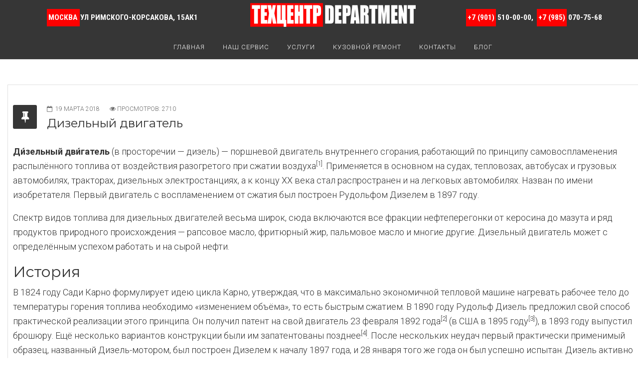

--- FILE ---
content_type: text/html; charset=utf-8
request_url: https://tehcenter-department.ru/company-blog/81-dd
body_size: 11519
content:
<!DOCTYPE html>
<html xmlns="http://www.w3.org/1999/xhtml" xml:lang="ru-ru" lang="ru-ru" dir="ltr">
    <head>
        <meta http-equiv="X-UA-Compatible" content="IE=edge">
            <meta name="viewport" content="width=device-width, initial-scale=1">
                                <!-- head -->
                <base href="https://tehcenter-department.ru/company-blog/81-dd" />
	<meta http-equiv="content-type" content="text/html; charset=utf-8" />
	<meta name="generator" content="Joomla! - Open Source Content Management" />
	<title>Дизельный двигатель - ТЕХЦЕНТР DEPARTMENT</title>
	<link href="/images/logos/logo-128x128.png" rel="shortcut icon" type="image/vnd.microsoft.icon" />
	<link href="//fonts.googleapis.com/css?family=Roboto:100,100italic,300,300italic,regular,italic,500,500italic,700,700italic,900,900italic&amp;subset=cyrillic,latin" rel="stylesheet" type="text/css" />
	<link href="//fonts.googleapis.com/css?family=Montserrat:100,100italic,200,200italic,300,300italic,regular,italic,500,500italic,600,600italic,700,700italic,800,800italic,900,900italic&amp;subset=latin" rel="stylesheet" type="text/css" />
	<link href="//fonts.googleapis.com/css?family=Roboto+Condensed:300,300italic,regular,italic,700,700italic&amp;subset=cyrillic" rel="stylesheet" type="text/css" />
	<link href="/templates/wt_sphene_pro/css/bootstrap.min.css" rel="stylesheet" type="text/css" />
	<link href="/templates/wt_sphene_pro/css/font-awesome.min.css" rel="stylesheet" type="text/css" />
	<link href="/templates/wt_sphene_pro/css/icons.css" rel="stylesheet" type="text/css" />
	<link href="/templates/wt_sphene_pro/css/owl.carousel.css" rel="stylesheet" type="text/css" />
	<link href="/templates/wt_sphene_pro/css/custom.css" rel="stylesheet" type="text/css" />
	<link href="/templates/wt_sphene_pro/css/legacy.css" rel="stylesheet" type="text/css" />
	<link href="/templates/wt_sphene_pro/css/template.css" rel="stylesheet" type="text/css" />
	<link href="/templates/wt_sphene_pro/css/presets/preset2.css" rel="stylesheet" type="text/css" class="preset" />
	<link href="/templates/wt_sphene_pro/css/frontend-edit.css" rel="stylesheet" type="text/css" />
	<style type="text/css">
body{font-family:Roboto, sans-serif; font-size:18px; font-weight:300; }h1{font-family:Montserrat, sans-serif; font-weight:normal; }h2{font-family:Montserrat, sans-serif; font-weight:normal; }h3{font-family:Montserrat, sans-serif; font-weight:normal; }h4{font-family:Montserrat, sans-serif; font-weight:normal; }h5{font-family:Montserrat, sans-serif; font-weight:normal; }h6{font-family:Montserrat, sans-serif; font-weight:normal; }.sp-megamenu-parent{font-family:Roboto, sans-serif; font-size:18px; font-weight:300; }condensed{font-family:Roboto Condensed, sans-serif; font-weight:300; }.sp-pre-loader .sp-loader-with-logo .logo {width: 90%; max-width:470px; height:70px; display:block; margin:auto;background-image: url(/images/logos/logo-350x70.png);background-repeat: no-repeat; background-position: center; }

#sp-topheader { background-color: #363636; }
#sp-header { background-color: #363636; height:50px; }
#sp-menu {width:100%;}

.sp-megamenu-parent >li >a { line-height:50px; color: #ffffff; }
.sp-megamenu-parent >li {margin: 0px 8px;padding: 0px 10px;}
.sp-megamenu-parent >li:hover {background-color: #606060}
.sp-megamenu-parent >li.active>a, .sp-megamenu-parent >li:hover>a { color: #ffffff; }
.sp-megamenu-parent { width:100%;text-align: center;}

.sp-megamenu-parent .sp-dropdown li.sp-menu-item {background-color: #606060;}
.sp-megamenu-parent .sp-dropdown li.sp-menu-item>a {color:#ccc; line-height: 18px; padding: 10px;}
.sp-megamenu-parent .sp-dropdown li.sp-menu-item>a:hover {background-color: #500000; color:#fff;}
.sp-megamenu-parent .sp-dropdown li.sp-menu-item.active {background-color: #363636;}
.sp-megamenu-parent .sp-dropdown li.sp-menu-item.active>a {color:#fff !important;}

h1.logo {margin:0px;}
#offcanvas-toggler {line-height: 60px;}
#offcanvas-toggler i {color:#ffffff !important;font-size: 25px;}
.sp-default-logo {margin:auto;}

.titleboxes { font-size: 15px; line-height: 22px; }

.brends-carousel .sppb-carousel-caption h2 {background-color: rgba(0,0,0,0.7);}
.brends-carousel .sppb-carousel-caption .sppb-carousel-content  {background-color: rgba(0,0,0,0.7);}

li.maincheck {  list-style-image: url('/images/check-circle-outline-32.png'); margin-bottom: 10px;}

.icon-box-4:hover:after { opacity: 0.46 }
.icon-box-4:after { border-top: 500px solid #630000; }

.sprocket-strips-s-title { margin-top: 0; font-weight: 700; }
.cols-2 .sprocket-strips-p-block {  width: 49%; background-color: #f9f9f9;  margin: 2px; transition: 0.5s;}
.sprocket-strips-p-content .readon { display: inline-block; margin-top: 15px;  font-size: 14px;}
.cols-2 .sprocket-strips-p-block:hover {  width: 49%; background-color: #eee;  margin: 2px;}
.sprocket-strips-p-content .readon:hover { display: inline-block; margin-top: 15px;  font-size: 14px; color:#F00;}

@media (max-width: 992px) {
#sp-menu {width:16%;}
}

@media only screen and (min-width: 1200px) {
.com-content .sppb-container, .com-content .container {width: 1335px;}
}#sp-bottom{ background-color:#f5f5f5;padding:60px 0px; }
	</style>
	<script src="/media/jui/js/jquery.min.js?8d18ffbbaf51329eda8a3724b3d6188a" type="text/javascript"></script>
	<script src="/media/jui/js/jquery-noconflict.js?8d18ffbbaf51329eda8a3724b3d6188a" type="text/javascript"></script>
	<script src="/media/jui/js/jquery-migrate.min.js?8d18ffbbaf51329eda8a3724b3d6188a" type="text/javascript"></script>
	<script src="/media/system/js/caption.js?8d18ffbbaf51329eda8a3724b3d6188a" type="text/javascript"></script>
	<script src="/templates/wt_sphene_pro/js/bootstrap.min.js" type="text/javascript"></script>
	<script src="/templates/wt_sphene_pro/js/jquery.sticky.js" type="text/javascript"></script>
	<script src="/templates/wt_sphene_pro/js/main.js" type="text/javascript"></script>
	<script src="/templates/wt_sphene_pro/js/owl.carousel.js" type="text/javascript"></script>
	<script src="/templates/wt_sphene_pro/js/counterup.min.js" type="text/javascript"></script>
	<script src="/templates/wt_sphene_pro/js/waypoints.min.js" type="text/javascript"></script>
	<script src="/templates/wt_sphene_pro/js/frontend-edit.js" type="text/javascript"></script>
	<script type="text/javascript">
jQuery(window).on('load',  function() {
				new JCaption('img.caption');
			});
var sp_preloader = '1';

var sp_gotop = '1';

var sp_offanimation = 'default';

	</script>

                <link href="/customcode/popup.css" rel="stylesheet" type="text/css">
                </head>
                <body class="site com-content view-article no-layout no-task itemid-704 ru-ru ltr  sticky-header layout-fluid off-canvas-menu-init">

                    <div class="off-canvas-menu-wrap">
                        <div class="body-innerwrapper">
                            <div class="sp-pre-loader"><div class="sp-loader-with-logo"><div class="logo"><img src="/" alt=""></div><div class="line" id="line-load"></div></div></div><section id="sp-topheader" class=" hidden-xs hidden-sm"><div class="container"><div class="row"><div id="sp-top-left" class="col-sm-4 col-md-4"><div class="sp-column "><div class="sp-module "><div class="sp-module-content">

<div class="custom"  >
	<style>
.topadrdecor {
  height:70px;
  padding-top:18px;
  text-align: left;
  font-family:roboto condensed;
  font-weight: 700;
  font-size: 20px;
  color: #fff;
  text-transform: uppercase;
  text-align: right;
  padding-right: 30px;

  }
  
  .topadrinl{
    padding:3px;
    display: inline-block;
	background-image: linear-gradient(to right, #f00, #f00 50%, transparent 50%, transparent);
    background-position: 99% 0;
    background-size: 200% 100%;
    transition: all .25s ease-in;
  }
  .topadrinl:hover {
  background-position: 0 0;
  }
    
@media (max-width: 1400px) {
.topadrdecor {font-size: 1.2vw;}
}
</style>

<div Class=topadrdecor style="">
<a href="#minimap" Style="color:#fff;"><div Class=topadrinl Style="background: #ff0000;">Москва</div><div Class=topadrinl>ул Римского-Корсакова, 15Ак1</div></a>
</div>
  
<a href="#x" class="overlay" id="minimap"></a><div class="popup">
<iframe src="https://yandex.ru/map-widget/v1/?um=constructor%3A82b41e44c5c728567241530c727e64ff110e8fb9edc131035f9168474f579c43&amp;source=constructor" width="100%" height="440" frameborder="0" Style="max-width:1200px; height:460px;"></iframe>
<a class="popclose" title="Закрыть" href="#close"></a></div></div>
</div></div></div></div><div id="sp-logo" class="col-sm-4 col-md-4 hidden-sm hidden-xs"><div class="sp-column "><h1 class="logo"><a href="/"><img class="sp-default-logo" src="/images/logos/logo-350x60.png" alt="ТЕХЦЕНТР DEPARTMENT"></a></h1></div></div><div id="sp-top-right" class="col-sm-4 col-md-4"><div class="sp-column "><div class="sp-module "><div class="sp-module-content">

<div class="custom"  >
	<style>
.tellinktop {
    padding:3px;
    display: inline-block;
    transition: 0.5s;
    z-index: 20;
}
.topteldecor {
  position: absolute;
  z-index: 10;
  height:70px;
  padding-top:18px;
  text-align: left;
  font-family:roboto condensed;
  font-weight: 700;
  font-size: 20px;
  color: #fff;
  text-transform: uppercase;
  padding-left: 30px;
  transition: all 0.5s;
  }
  
.topteldecor .zak {
  position: absolute;
  opacity: 0;
  text-align: center;
  transition: 0.2s;
    z-index: 50;
    color: #fff;
    width: 100%;
    height: 35px;
    line-height: 35px;
    top: -30px;
    background-color: #f00;
  
}

.topteldecor:hover .tellinktop {
  opacity: 0;
}

.topteldecor:hover .zak {
  opacity: 1;
  top: 18px;
}
  
@media (max-width: 1400px) {
.topteldecor {font-size: 1.2vw;}
}
</style>
<div Class=topteldecor>
<a href="#callback" style="color:#fff;">
<div Class=tellinktop Style="background-color: #ff0000;">+7 (901)</div><div Class=tellinktop Style="background-color: #363636;">510-00-00, </div>
<div Class=tellinktop Style="background-color: #ff0000;">+7 (985)</div><div Class=tellinktop Style="background-color: #363636;">070-75-68</div>
  <div Class=zak>Заказ обратного звонка</div>
</a>
  </div>

<a href="#x" class="overlay" id="callback"></a><div class="popup">
<iframe src="/customcode/callback.php" align="center" frameborder="0" Style="height:400px;"></iframe>
<a class="popclose" title="Закрыть" href="#close"></a></div>

</div>
</div></div></div></div></div></div></section><header id="sp-header"><div class="container"><div class="row"><div id="sp-header-left" class="col-xs-10 col-sm-10 col-md-2 hidden-md hidden-lg"><div class="sp-column mobilelogo"><div class="sp-module "><div class="sp-module-content">

<div class="custom"  >
	<div Style="width:100%;"><img src="/images/logos/logo-350x70.png" Style="height:50px;"></div></div>
</div></div></div></div><div id="sp-menu" class="col-xs-2 col-sm-2 col-md-10"><div class="sp-column ">			<div class='sp-megamenu-wrapper'>
				<a id="offcanvas-toggler" class="visible-sm visible-xs" href="#"><i class="fa fa-bars"></i></a>
				<ul class="sp-megamenu-parent menu-fade-up hidden-sm hidden-xs"><li class="sp-menu-item"><a  href="/" >Главная</a></li><li class="sp-menu-item"><a  href="/service" >Наш Сервис</a></li><li class="sp-menu-item sp-has-child"><a  href="/services" >Услуги</a><div class="sp-dropdown sp-dropdown-main sp-menu-right" style="width: 250px;"><div class="sp-dropdown-inner"><ul class="sp-dropdown-items"><li class="sp-menu-item"><a  href="/services/maintenance" >Техническое обслуживание</a></li><li class="sp-menu-item"><a  href="#" >Ремонт двигателя</a></li><li class="sp-menu-item"><a  href="#" >Ремонт КПП</a></li><li class="sp-menu-item"><a  href="/services/brake-system" >Обслуживание и ремонт тормозной системы</a></li><li class="sp-menu-item"><a  href="/services/repair-of-suspension" >Ремонт подвески</a></li><li class="sp-menu-item"><a  href="/services/turbines" >Диагностика и ремонт турбин</a></li><li class="sp-menu-item"><a  href="/services/electrics" >Электрика</a></li><li class="sp-menu-item"><a  href="/services/computer-diagnostics" >Компьютерная Диагностика</a></li><li class="sp-menu-item"><a  href="/services/injector-system" >Промывка системы инжектора</a></li><li class="sp-menu-item"><a  href="/services/crimping" >Опрессовка системы охлаждения</a></li><li class="sp-menu-item"><a  href="/services/smoke-crimping" >Опресовка систем дымом</a></li><li class="sp-menu-item"><a  href="/services/conditioner" >Заправка кондиционера</a></li></ul></div></div></li><li class="sp-menu-item sp-has-child"><a  href="/body-repairs" >Кузовной ремонт</a><div class="sp-dropdown sp-dropdown-main sp-menu-right" style="width: 250px;"><div class="sp-dropdown-inner"><ul class="sp-dropdown-items"><li class="sp-menu-item"><a  href="/body-repairs/painting" >Покраска</a></li><li class="sp-menu-item"><a  href="/body-repairs/polishing" >Полировка</a></li><li class="sp-menu-item"><a  href="/body-repairs/bumpers-repair" >Ремонт бамперов</a></li></ul></div></div></li><li class="sp-menu-item"><a  href="/contacts" >Контакты</a></li><li class="sp-menu-item"><a  href="/ourblog" >Блог</a></li></ul>			</div>
		</div></div></div></div></header><section id="sp-page-title" class=" hidden-xs hidden-sm"><div class="row"><div id="sp-title" class="col-sm-12 col-md-12"><div class="sp-column "></div></div></div></section><section id="sp-main-body"><div class="container"><div class="row"><div id="sp-component" class="col-sm-12 col-md-12"><div class="sp-column "><div id="system-message-container">
	</div>
<article class="item item-page" itemscope itemtype="http://schema.org/Article">
	<meta itemprop="inLanguage" content="ru-RU" />
		<!--<div class="page-header">
		<h1> Блог компании </h1>
	</div>-->
	
	
		<div class="entry-image full-image"> <img
				src="https://upload.wikimedia.org/wikipedia/commons/2/25/Schiffsdieselmotor_40DM_1.jpg" alt="" itemprop="image"/> </div>

	<div class="entry-header has-post-format">
		<span class="post-format"><i class="fa fa-thumb-tack"></i></span>
						<dl class="article-info">

		
			<dt class="article-info-term"></dt>	
				
			
			
			
			
							<dd class="published">
	<i class="fa fa-calendar-o"></i>
	<time datetime="2018-03-19T10:01:08+00:00" itemprop="datePublished" data-toggle="tooltip" title="Дата публикации">
		19 марта 2018	</time>
</dd>			
		
					
			
							<dd class="hits">
	<span class="fa fa-eye"></span>
	<meta itemprop="interactionCount" content="UserPageVisits:2710" />
	Просмотров: 2710</dd>					
		

	</dl>
				
					<h2 itemprop="name">
									Дизельный двигатель							</h2>
												</div>

				
		
				
	
			<div itemprop="articleBody">
		<p id="firstHeading" class="firstHeading" lang="ru"><b>Ди́зельный дви́гатель<span> </span></b>(в просторечии — дизель) —<span> </span>поршневой двигатель внутреннего сгорания, работающий по принципу самовоспламенения распылённого топлива от воздействия разогретого при сжатии воздуха<sup id="cite_ref-1" class="reference">[1]</sup>. Применяется в основном на судах, тепловозах, автобусах и грузовых автомобилях, тракторах, дизельных электростанциях, а к концу XX века стал распространен и на легковых автомобилях. Назван по имени изобретателя. Первый двигатель с воспламенением от сжатия был построен<span> </span>Рудольфом Дизелем<span> </span>в 1897 году.</p>
<p>Спектр видов топлива для дизельных двигателей весьма широк, сюда включаются все фракции нефтеперегонки от керосина до мазута и ряд продуктов природного происхождения —<span> </span>рапсовое масло, фритюрный жир,<span> </span>пальмовое масло<span> </span>и многие другие. Дизельный двигатель может с определённым успехом работать и на сырой нефти.</p>
 
<h2><span class="mw-headline" id="История">История</span></h2>
<p>В 1824 году<span> </span>Сади Карно<span> </span>формулирует идею<span> </span>цикла Карно, утверждая, что в максимально экономичной<span> </span>тепловой машине<span> </span>нагревать рабочее тело до температуры горения топлива необходимо «изменением объёма», то есть быстрым сжатием. В<span> </span>1890 году<span> </span>Рудольф Дизель<span> </span>предложил свой способ практической реализации этого принципа. Он получил патент на свой двигатель<span> </span>23 февраля<span> </span>1892 года<sup id="cite_ref-2" class="reference">[2]</sup><span> </span>(в США в 1895 году<sup id="cite_ref-autogenerated2_3-0" class="reference">[3]</sup>), в 1893 году выпустил брошюру. Ещё несколько вариантов конструкции были им запатентованы позднее<sup id="cite_ref-autogenerated1_4-0" class="reference">[4]</sup>. После нескольких неудач первый практически применимый образец, названный Дизель-мотором, был построен Дизелем к началу<span> </span>1897 года, и<span> </span>28 января<span> </span>того же года он был успешно испытан. Дизель активно занялся продажей лицензий на новый двигатель. Несмотря на высокий<span> </span>КПД<span> </span>и удобство эксплуатации по сравнению с паровой машиной, практическое применение такого двигателя было ограниченным: он был больше и тяжелее паровых машин того времени.</p>
<p>Первые двигатели Дизеля работали на растительных маслах или лёгких нефтепродуктах. Интересно, что первоначально в качестве идеального топлива он предлагал каменноугольную пыль — Германия при больших запасах угля не имела нефти. Эксперименты же показали невозможность использования угольной пыли в качестве топлива — прежде всего из-за высоких абразивных свойств как самой пыли, так и золы, получающейся при сгорании; также возникали большие проблемы с подачей пыли в цилиндры.</p>
<p>Инженер<span> </span>Экройд Стюарт<span class="noprint"> <span class="ref-info" title="на английском языке">(англ.)</span></span><span class="link-ru metadata noprint">русск.</span><span> </span>ранее высказывал похожие идеи и в 1886 году построил действующий двигатель (см.<span> </span>полудизель). Он предложил двигатель, в котором воздух втягивался в цилиндр, сжимался, а затем нагнетался (в конце такта сжатия) в ёмкость, в которую впрыскивалось топливо. Для запуска двигателя ёмкость нагревалась лампой снаружи, и после запуска самостоятельная работа поддерживалась без подвода дополнительного тепла. Экройд Стюарт не рассматривал преимущества работы от высокой степени сжатия, он просто экспериментировал с возможностями исключения из двигателя свечей зажигания, то есть он не обратил внимания на самое большое преимущество — топливную эффективность.</p>
<p>Независимо от Дизеля в 1898 году на<span> </span>Путиловском заводе<span> </span>в<span> </span>Петербурге<span> </span>инженером<span> </span>Густавом Тринклером<span> </span>был построен первый в мире «бескомпрессорный нефтяной двигатель высокого давления», то есть дизельный двигатель в его современном виде с<span> </span>форкамерой, который назвали «Тринклер-мотором». При сопоставлении двигателей постройки «Дизель-мотора» и «Тринклер-мотора» русская конструкция, появившаяся на полтора года позднее немецкой и испытанная на год позднее, оказалась гораздо более совершенной и перспективной. Использование<span> </span>гидравлической<span> </span>системы для нагнетания и впрыска топлива<span> </span>позволило отказаться от отдельного<span> </span>воздушного компрессора<span> </span>и сделало возможным увеличение скорости вращения. «Тринклер-моторы» не имели воздушного компрессора, а подвод тепла в них был более постепенным и растянутым по времени по сравнению с двигателем Дизеля. Российская конструкция оказалась проще, надёжнее и перспективнее немецкой<sup id="cite_ref-ev.nuos.edu.ua_5-0" class="reference">[5]</sup>. Однако под давлением Нобелей и других обладателей лицензий Дизеля работы над двигателем в 1902 году были прекращены.</p>
<p>В 1898 году<span> </span>Эммануил Нобель<span> </span>приобрёл лицензию на двигатель внутреннего сгорания Рудольфа Дизеля. Двигатель приспособили для работы на нефти, а не на керосине. С 1899 году<span> </span>Механический завод «Людвиг Нобель»<span> </span>в Петербурге развернул массовое производство дизельных двигателей. В 1900 году на<span> </span>Всемирной выставке<span> </span>в<span> </span>Париже<span> </span>дизельный двигатель получил Гран-при, чему способствовало известие, что завод Нобеля в Петербурге наладил выпуск двигателей, работавших на сырой нефти. Этот двигатель получил в Европе название «русский дизель»<sup id="cite_ref-6" class="reference">[6]</sup>. Выдающийся русский инженер<span> </span>Аршаулов<span> </span>впервые построил и внедрил топливный насос высокого давления оригинальной конструкции — с приводом от сжимаемого в цилиндре воздуха, работавший с бескомпрессорной форсункой.<sup id="cite_ref-7" class="reference">[7]</sup></p>
<p>В настоящее время для обозначения ДВС с воспламенением от сжатия используется термин «двигатель Дизеля», «дизельный двигатель» или просто «дизель», так как теория<span> </span>Рудольфа Дизеля<span> </span>стала основой для создания современных двигателей этого типа. В дальнейшем около 20—30 лет такие двигатели широко применялись в стационарных механизмах и силовых установках морских судов, однако существовавшие тогда<span> </span>системы впрыска топлива<span> </span>с воздушными компрессорами не позволяли применять дизельные двигатели в высокооборотных<span> </span>агрегатах. Небольшая скорость вращения, значительный вес воздушного<span> </span>компрессора, необходимого для работы<span> </span>системы впрыска топлива<span> </span>сделали невозможным применение первых дизельных двигателей на<span> </span>автотранспорте.</p>
<p>В<span> </span>20-е годы<span> </span>XX века<span> </span>немецкий инженер<span> </span>Роберт Бош<span> </span>усовершенствовал встроенный<span> </span>топливный насос высокого давления, устройство, которое широко применяется и в наше время. Он же создал удачную модификацию бескомпрессорной форсунки. Востребованный в таком виде высокооборотный дизельный двигатель стал пользоваться всё большей популярностью как силовой агрегат для вспомогательного и<span> </span>общественного транспорта, однако доводы в пользу карбюраторных двигателей (традиционный принцип работы, лёгкость и небольшая цена производства) позволяли им пользоваться большим спросом для установки на пассажирских и небольших грузовых автомобилях: с<span> </span>50-х —<span> </span>60-х<span> </span>годов XX века дизельный двигатель устанавливается в больших количествах на<span> </span>грузовые автомобили<span> </span>и<span> </span>автофургоны, а в 70-е годы, после резкого роста цен на топливо, на него обращают серьёзное внимание мировые производители недорогих маленьких пассажирских автомобилей.</p>
<p>В дальнейшие годы происходит рост популярности дизельных двигателей для легковых и грузовых автомобилей, не только из-за их экономичности и долговечности, но также из-за меньшей токсичности выбросов в<span> </span>атмосферу. Все ведущие европейские производители автомобилей в настоящее время имеют модели с дизельным двигателем.</p>
<p>Дизельные двигатели применяются также на<span> </span>железной дороге.<span> </span>Локомотивы, использующие дизельный двигатель —<span> </span>тепловозы — являются основным видом локомотивов на неэлектрифицированных участках, дополняя<span> </span>электровозы<span> </span>за счёт автономности. Тепловозы перевозят до 40 % грузов и пассажиров в<span> </span>России, они выполняют 98 % маневровой работы<span></span><sup class="noprint">[<i><span title="не указан источник на утверждение (30 марта 2010)">источник не указан 2931 день</span></i>]</sup>. Существуют также одиночные<span> </span>автомотрисы, дрезины и мотовозы, которые повсеместно используются на электрифицированных и неэлектрифицированных участках для обслуживания и ремонта пути и объектов инфраструктуры. Иногда автомотрисы и небольшие<span> </span>дизель-поезда<span> </span>называют<span> </span>рельсовыми автобусами.</p>
<p>В России в 2007 году почти весь грузовой автотранспорт и автобусный парк работал на дизельном двигателе и только незначительная часть грузовиков и средних автобусов — на бензиновом двигателе<sup id="cite_ref-autogenerated3_8-0" class="reference">[8]</sup>.</p>	</div>

	
	
				
	
	
			<div class="article-footer-wrap">
			<div class="article-footer-top">
									<div class="helix-social-share">
		<div class="helix-social-share-icon">
			<ul>
				
				<li>
					<div class="facebook" data-toggle="tooltip" data-placement="top" title="Share On Facebook">

						<a class="facebook" onClick="window.open('http://www.facebook.com/sharer.php?u=https://tehcenter-department.ru/company-blog/81-dd','Facebook','width=600,height=300,left='+(screen.availWidth/2-300)+',top='+(screen.availHeight/2-150)+''); return false;" href="http://www.facebook.com/sharer.php?u=https://tehcenter-department.ru/company-blog/81-dd">

							<i class="fa fa-facebook"></i>
						</a>

					</div>
				</li>
				<li>
					<div class="twitter"  data-toggle="tooltip" data-placement="top" title="Share On Twitter">
						
						<a class="twitter" onClick="window.open('http://twitter.com/share?url=https://tehcenter-department.ru/company-blog/81-dd&amp;text=Дизельный%20двигатель','Twitter share','width=600,height=300,left='+(screen.availWidth/2-300)+',top='+(screen.availHeight/2-150)+''); return false;" href="http://twitter.com/share?url=https://tehcenter-department.ru/company-blog/81-dd&amp;text=Дизельный%20двигатель">
							<i class="fa fa-twitter"></i>
						</a>

					</div>
				</li>
				<li>
					<div class="google-plus">
						<a class="gplus" data-toggle="tooltip" data-placement="top" title="Share On Google Plus" onClick="window.open('https://plus.google.com/share?url=https://tehcenter-department.ru/company-blog/81-dd','Google plus','width=585,height=666,left='+(screen.availWidth/2-292)+',top='+(screen.availHeight/2-333)+''); return false;" href="https://plus.google.com/share?url=https://tehcenter-department.ru/company-blog/81-dd" >
						<i class="fa fa-google-plus"></i></a>
					</div>
				</li>
				
				<li>
					<div class="linkedin">
						<a class="linkedin" data-toggle="tooltip" data-placement="top" title="Share On Linkedin" onClick="window.open('http://www.linkedin.com/shareArticle?mini=true&url=https://tehcenter-department.ru/company-blog/81-dd','Linkedin','width=585,height=666,left='+(screen.availWidth/2-292)+',top='+(screen.availHeight/2-333)+''); return false;" href="http://www.linkedin.com/shareArticle?mini=true&url=https://tehcenter-department.ru/company-blog/81-dd" >
							
						<i class="fa fa-linkedin-square"></i></a>
					</div>
				</li>
			</ul>
		</div>		
	</div> <!-- /.helix-social-share -->














			</div>
					</div>
		
</article>
</div></div></div></div></section><section id="sp-bottom"><div class="container"><div class="row"><div id="sp-bottom1" class="col-sm-6 col-md-4"><div class="sp-column "><div class="sp-module "><h3 class="sp-module-title">Техцентр Department</h3><div class="sp-module-content">

<div class="custom"  >
	<p>
Удобное размещение в 5 минутах езды от станции метро Отрадное или 5 минут пешком от метро Бибирево.
</p></div>
</div></div></div></div><div id="sp-bottom2" class="col-xs-10 col-sm-6 col-md-4"><div class="sp-column "><div class="sp-module "><div class="sp-module-content">

<div class="custom"  >
	</div>
</div></div></div></div><div id="sp-bottom3" class="col-xs-10 col-sm-6 col-md-4"><div class="sp-column "><div class="sp-module "><h3 class="sp-module-title">Контакты</h3><div class="sp-module-content">

<div class="custom"  >
	<div class="text-widget">
					<span>Москва, улица Римского-Корсакова, 15Ак1</span> <br>
					Телефон: <span>+7 (901) 510-00-00</a></span><br>
					Телефон: <span>+7 (985) 070-75-68</a></span> <br> 
					E-Mail:<span> info@tehcenter-department.ru </span><br>
				</div>


</div>
</div></div><div class="sp-module "><div class="sp-module-content">

<div class="custom"  >
	<p></p>
<!-- Yandex.Metrika counter -->
<script type="text/javascript">// <![CDATA[
(function (d, w, c) {
(w[c] = w[c] || []).push(function() {
try {
w.yaCounter48913205 = new Ya.Metrika({
id:48913205,
clickmap:true,
trackLinks:true,
accurateTrackBounce:true,
webvisor:true
});
} catch(e) { }
});

var n = d.getElementsByTagName("script")[0],
s = d.createElement("script"),
f = function () { n.parentNode.insertBefore(s, n); };
s.type = "text/javascript";
s.async = true;
s.src = "https://mc.yandex.ru/metrika/watch.js";

if (w.opera == "[object Opera]") {
d.addEventListener("DOMContentLoaded", f, false);
} else { f(); }
})(document, window, "yandex_metrika_callbacks");
// ]]></script>
<noscript><div><img src="https://mc.yandex.ru/watch/48913205" style="position:absolute; left:-9999px;" alt="" /></div></noscript><!-- /Yandex.Metrika counter --></div>
</div></div></div></div></div></div></section><footer id="sp-footer"><div class="container"><div class="row"><div id="sp-footer1" class="col-sm-12 col-md-12"><div class="sp-column "><span class="sp-copyright">© 2017 Техцентр Department
<div id="backtotop"><a href="#"></a></div></span></div></div></div></div></footer>                        </div> <!-- /.body-innerwrapper -->
                    </div> <!-- /.off-canvas-menu-wrap -->

                    <!-- Off Canvas Menu -->
                    <div class="offcanvas-menu">
                        <a href="#" class="close-offcanvas"><i class="fa fa-remove"></i></a>
                        <div class="offcanvas-inner">
				<div Style="width:100%;padding:40px 10px 0px 10px;">
<a href="mailto:info@tehcenter-department.ru"><div Style="display:inline-block;Width:90px;"><img src="/images/logos/icon_mail.png" Style="width:60px;Height:60px;margin:15px auto;"></div></a>
<a href="http://tehcenter-department.ru/"><div Style="display:inline-block;Width:100px;"><img src="/images/logos/logo-128x128-inv.png" Style="width:100px;Height:100px;margin:auto;"></div></a>
<a href="tel:+79015100000"><div Style="display:inline-block;Width:90px;"><img src="/images/logos/icon_phone.png" Style="width:60px;Height:60px;margin:15px auto;"></div></a>
</div>                                                            <div class="sp-module "><div class="sp-module-content"><ul class="nav menu">
<li class="item-437"><a href="/" > Главная</a></li><li class="item-671"><a href="/service" > Наш Сервис</a></li><li class="item-675  deeper parent"><a href="/services" > Услуги</a><span class="offcanvas-menu-toggler collapsed" data-toggle="collapse" data-target="#collapse-menu-675"><i class="open-icon fa fa-angle-down"></i><i class="close-icon fa fa-angle-up"></i></span><ul class="collapse" id="collapse-menu-675"><li class="item-680"><a href="/services/maintenance" > Техническое обслуживание</a></li><li class="item-690"><a href="#" > Ремонт двигателя</a></li><li class="item-691"><a href="#" > Ремонт КПП</a></li><li class="item-693"><a href="/services/brake-system" > Обслуживание и ремонт тормозной системы</a></li><li class="item-692"><a href="/services/repair-of-suspension" > Ремонт подвески</a></li><li class="item-677"><a href="/services/turbines" > Диагностика и ремонт турбин</a></li><li class="item-678"><a href="/services/electrics" > Электрика</a></li><li class="item-695"><a href="/services/computer-diagnostics" > Компьютерная Диагностика</a></li><li class="item-694"><a href="/services/injector-system" > Промывка системы инжектора</a></li><li class="item-679"><a href="/services/crimping" > Опрессовка системы охлаждения</a></li><li class="item-689"><a href="/services/smoke-crimping" > Опресовка систем дымом</a></li><li class="item-682"><a href="/services/conditioner" > Заправка кондиционера</a></li></ul></li><li class="item-686  deeper parent"><a href="/body-repairs" > Кузовной ремонт</a><span class="offcanvas-menu-toggler collapsed" data-toggle="collapse" data-target="#collapse-menu-686"><i class="open-icon fa fa-angle-down"></i><i class="close-icon fa fa-angle-up"></i></span><ul class="collapse" id="collapse-menu-686"><li class="item-683"><a href="/body-repairs/painting" > Покраска</a></li><li class="item-687"><a href="/body-repairs/polishing" > Полировка</a></li><li class="item-696"><a href="/body-repairs/bumpers-repair" > Ремонт бамперов</a></li></ul></li><li class="item-673"><a href="/contacts" > Контакты</a></li><li class="item-705"><a href="/ourblog" > Блог</a></li></ul>
</div></div>
                            
                        </div> <!-- /.offcanvas-inner -->

                    </div> <!-- /.offcanvas-menu -->

                    
                    
                    <!-- Preloader -->
                    
                    <!-- Go to top -->
                                            <a href="javascript:void(0)" class="scrollup">&nbsp;</a>
                    
                </body>
                </html>

--- FILE ---
content_type: text/html; charset=UTF-8
request_url: https://tehcenter-department.ru/customcode/callback.php
body_size: 1049
content:

<!DOCTYPE html PUBLIC "-//W3C//DTD XHTML 1.0 Transitional//EN" "http://www.w3.org/TR/xhtml1/DTD/xhtml1-transitional.dtd">
<html xmlns="http://www.w3.org/1999/xhtml" dir="ltr" lang="ru" xml:lang="ru">
<head>
	<meta charset="utf-8" />
	<meta name="viewport" content="width=device-width, initial-scale=1" />
	<meta http-equiv="X-UA-Compatible" content="IE=edge,chrome=1" />
	<link type="text/css" rel="stylesheet" href="style.css" media="all" />
	<link href="//fonts.googleapis.com/css?family=Roboto:100,100italic,300,300italic,regular,italic,500,500italic,700,700italic,900,900italic&amp;subset=cyrillic,latin" rel="stylesheet" type="text/css" />
	<link href="//fonts.googleapis.com/css?family=Montserrat:100,100italic,200,200italic,300,300italic,regular,italic,500,500italic,600,600italic,700,700italic,800,800italic,900,900italic&amp;subset=cyrillic"rel="stylesheet" type="text/css" />
</head>

<body>
<div Style="width:100%;">

<div style="font-size:30px;color:#000;text-align:center;width:100%;font-family: Montserrat,sans-serif;font-weight: 600;">Заказать обратный звонок</div>
<div style="font-size:18px;color:#000;text-align:center;width:100%;font-family: Montserrat,sans-serif;font-weight: 400;padding:10px 0px 15px 0px;">Введите номер телефона, и мы перезвоним вам.</div>




<form action="callback.php" method="post" class="phone_form">
	<div class="user_phone">
  		<input name="phone" type="tel" required placeholder="+7 (___) ___-__-__" id="user_phone" class="user-phone" title="Формат: +7 (999) 999 99 99"/>
	</div>
		<input type="submit" class="btn_submit" disabled Value="Перезвоните мне"/>
		<br/>
		<div class="g-recaptcha" data-sitekey="6LdGi0EUAAAAAPk1QCreK70uaqZkcRrHqukQiRIc"></div>
</form>
<script src="https://www.google.com/recaptcha/api.js" async defer></script>


</div>
<div style="font-size:10px;color:#888;text-align:center;width:100%;font-family: Montserrat,sans-serif;">Нажатие кнопки "Перезвоните мне" означает согласие с условиями обработки персональных данных</div>

<script src="http://ajax.googleapis.com/ajax/libs/jquery/1.8.2/jquery.min.js"></script>
<script src="jquery.maskedinput.min.js"></script>
<script src="script.js"></script>

</body></html>


--- FILE ---
content_type: text/html; charset=utf-8
request_url: https://www.google.com/recaptcha/api2/anchor?ar=1&k=6LdGi0EUAAAAAPk1QCreK70uaqZkcRrHqukQiRIc&co=aHR0cHM6Ly90ZWhjZW50ZXItZGVwYXJ0bWVudC5ydTo0NDM.&hl=en&v=PoyoqOPhxBO7pBk68S4YbpHZ&size=normal&anchor-ms=20000&execute-ms=30000&cb=h0wwfk5nurfy
body_size: 49208
content:
<!DOCTYPE HTML><html dir="ltr" lang="en"><head><meta http-equiv="Content-Type" content="text/html; charset=UTF-8">
<meta http-equiv="X-UA-Compatible" content="IE=edge">
<title>reCAPTCHA</title>
<style type="text/css">
/* cyrillic-ext */
@font-face {
  font-family: 'Roboto';
  font-style: normal;
  font-weight: 400;
  font-stretch: 100%;
  src: url(//fonts.gstatic.com/s/roboto/v48/KFO7CnqEu92Fr1ME7kSn66aGLdTylUAMa3GUBHMdazTgWw.woff2) format('woff2');
  unicode-range: U+0460-052F, U+1C80-1C8A, U+20B4, U+2DE0-2DFF, U+A640-A69F, U+FE2E-FE2F;
}
/* cyrillic */
@font-face {
  font-family: 'Roboto';
  font-style: normal;
  font-weight: 400;
  font-stretch: 100%;
  src: url(//fonts.gstatic.com/s/roboto/v48/KFO7CnqEu92Fr1ME7kSn66aGLdTylUAMa3iUBHMdazTgWw.woff2) format('woff2');
  unicode-range: U+0301, U+0400-045F, U+0490-0491, U+04B0-04B1, U+2116;
}
/* greek-ext */
@font-face {
  font-family: 'Roboto';
  font-style: normal;
  font-weight: 400;
  font-stretch: 100%;
  src: url(//fonts.gstatic.com/s/roboto/v48/KFO7CnqEu92Fr1ME7kSn66aGLdTylUAMa3CUBHMdazTgWw.woff2) format('woff2');
  unicode-range: U+1F00-1FFF;
}
/* greek */
@font-face {
  font-family: 'Roboto';
  font-style: normal;
  font-weight: 400;
  font-stretch: 100%;
  src: url(//fonts.gstatic.com/s/roboto/v48/KFO7CnqEu92Fr1ME7kSn66aGLdTylUAMa3-UBHMdazTgWw.woff2) format('woff2');
  unicode-range: U+0370-0377, U+037A-037F, U+0384-038A, U+038C, U+038E-03A1, U+03A3-03FF;
}
/* math */
@font-face {
  font-family: 'Roboto';
  font-style: normal;
  font-weight: 400;
  font-stretch: 100%;
  src: url(//fonts.gstatic.com/s/roboto/v48/KFO7CnqEu92Fr1ME7kSn66aGLdTylUAMawCUBHMdazTgWw.woff2) format('woff2');
  unicode-range: U+0302-0303, U+0305, U+0307-0308, U+0310, U+0312, U+0315, U+031A, U+0326-0327, U+032C, U+032F-0330, U+0332-0333, U+0338, U+033A, U+0346, U+034D, U+0391-03A1, U+03A3-03A9, U+03B1-03C9, U+03D1, U+03D5-03D6, U+03F0-03F1, U+03F4-03F5, U+2016-2017, U+2034-2038, U+203C, U+2040, U+2043, U+2047, U+2050, U+2057, U+205F, U+2070-2071, U+2074-208E, U+2090-209C, U+20D0-20DC, U+20E1, U+20E5-20EF, U+2100-2112, U+2114-2115, U+2117-2121, U+2123-214F, U+2190, U+2192, U+2194-21AE, U+21B0-21E5, U+21F1-21F2, U+21F4-2211, U+2213-2214, U+2216-22FF, U+2308-230B, U+2310, U+2319, U+231C-2321, U+2336-237A, U+237C, U+2395, U+239B-23B7, U+23D0, U+23DC-23E1, U+2474-2475, U+25AF, U+25B3, U+25B7, U+25BD, U+25C1, U+25CA, U+25CC, U+25FB, U+266D-266F, U+27C0-27FF, U+2900-2AFF, U+2B0E-2B11, U+2B30-2B4C, U+2BFE, U+3030, U+FF5B, U+FF5D, U+1D400-1D7FF, U+1EE00-1EEFF;
}
/* symbols */
@font-face {
  font-family: 'Roboto';
  font-style: normal;
  font-weight: 400;
  font-stretch: 100%;
  src: url(//fonts.gstatic.com/s/roboto/v48/KFO7CnqEu92Fr1ME7kSn66aGLdTylUAMaxKUBHMdazTgWw.woff2) format('woff2');
  unicode-range: U+0001-000C, U+000E-001F, U+007F-009F, U+20DD-20E0, U+20E2-20E4, U+2150-218F, U+2190, U+2192, U+2194-2199, U+21AF, U+21E6-21F0, U+21F3, U+2218-2219, U+2299, U+22C4-22C6, U+2300-243F, U+2440-244A, U+2460-24FF, U+25A0-27BF, U+2800-28FF, U+2921-2922, U+2981, U+29BF, U+29EB, U+2B00-2BFF, U+4DC0-4DFF, U+FFF9-FFFB, U+10140-1018E, U+10190-1019C, U+101A0, U+101D0-101FD, U+102E0-102FB, U+10E60-10E7E, U+1D2C0-1D2D3, U+1D2E0-1D37F, U+1F000-1F0FF, U+1F100-1F1AD, U+1F1E6-1F1FF, U+1F30D-1F30F, U+1F315, U+1F31C, U+1F31E, U+1F320-1F32C, U+1F336, U+1F378, U+1F37D, U+1F382, U+1F393-1F39F, U+1F3A7-1F3A8, U+1F3AC-1F3AF, U+1F3C2, U+1F3C4-1F3C6, U+1F3CA-1F3CE, U+1F3D4-1F3E0, U+1F3ED, U+1F3F1-1F3F3, U+1F3F5-1F3F7, U+1F408, U+1F415, U+1F41F, U+1F426, U+1F43F, U+1F441-1F442, U+1F444, U+1F446-1F449, U+1F44C-1F44E, U+1F453, U+1F46A, U+1F47D, U+1F4A3, U+1F4B0, U+1F4B3, U+1F4B9, U+1F4BB, U+1F4BF, U+1F4C8-1F4CB, U+1F4D6, U+1F4DA, U+1F4DF, U+1F4E3-1F4E6, U+1F4EA-1F4ED, U+1F4F7, U+1F4F9-1F4FB, U+1F4FD-1F4FE, U+1F503, U+1F507-1F50B, U+1F50D, U+1F512-1F513, U+1F53E-1F54A, U+1F54F-1F5FA, U+1F610, U+1F650-1F67F, U+1F687, U+1F68D, U+1F691, U+1F694, U+1F698, U+1F6AD, U+1F6B2, U+1F6B9-1F6BA, U+1F6BC, U+1F6C6-1F6CF, U+1F6D3-1F6D7, U+1F6E0-1F6EA, U+1F6F0-1F6F3, U+1F6F7-1F6FC, U+1F700-1F7FF, U+1F800-1F80B, U+1F810-1F847, U+1F850-1F859, U+1F860-1F887, U+1F890-1F8AD, U+1F8B0-1F8BB, U+1F8C0-1F8C1, U+1F900-1F90B, U+1F93B, U+1F946, U+1F984, U+1F996, U+1F9E9, U+1FA00-1FA6F, U+1FA70-1FA7C, U+1FA80-1FA89, U+1FA8F-1FAC6, U+1FACE-1FADC, U+1FADF-1FAE9, U+1FAF0-1FAF8, U+1FB00-1FBFF;
}
/* vietnamese */
@font-face {
  font-family: 'Roboto';
  font-style: normal;
  font-weight: 400;
  font-stretch: 100%;
  src: url(//fonts.gstatic.com/s/roboto/v48/KFO7CnqEu92Fr1ME7kSn66aGLdTylUAMa3OUBHMdazTgWw.woff2) format('woff2');
  unicode-range: U+0102-0103, U+0110-0111, U+0128-0129, U+0168-0169, U+01A0-01A1, U+01AF-01B0, U+0300-0301, U+0303-0304, U+0308-0309, U+0323, U+0329, U+1EA0-1EF9, U+20AB;
}
/* latin-ext */
@font-face {
  font-family: 'Roboto';
  font-style: normal;
  font-weight: 400;
  font-stretch: 100%;
  src: url(//fonts.gstatic.com/s/roboto/v48/KFO7CnqEu92Fr1ME7kSn66aGLdTylUAMa3KUBHMdazTgWw.woff2) format('woff2');
  unicode-range: U+0100-02BA, U+02BD-02C5, U+02C7-02CC, U+02CE-02D7, U+02DD-02FF, U+0304, U+0308, U+0329, U+1D00-1DBF, U+1E00-1E9F, U+1EF2-1EFF, U+2020, U+20A0-20AB, U+20AD-20C0, U+2113, U+2C60-2C7F, U+A720-A7FF;
}
/* latin */
@font-face {
  font-family: 'Roboto';
  font-style: normal;
  font-weight: 400;
  font-stretch: 100%;
  src: url(//fonts.gstatic.com/s/roboto/v48/KFO7CnqEu92Fr1ME7kSn66aGLdTylUAMa3yUBHMdazQ.woff2) format('woff2');
  unicode-range: U+0000-00FF, U+0131, U+0152-0153, U+02BB-02BC, U+02C6, U+02DA, U+02DC, U+0304, U+0308, U+0329, U+2000-206F, U+20AC, U+2122, U+2191, U+2193, U+2212, U+2215, U+FEFF, U+FFFD;
}
/* cyrillic-ext */
@font-face {
  font-family: 'Roboto';
  font-style: normal;
  font-weight: 500;
  font-stretch: 100%;
  src: url(//fonts.gstatic.com/s/roboto/v48/KFO7CnqEu92Fr1ME7kSn66aGLdTylUAMa3GUBHMdazTgWw.woff2) format('woff2');
  unicode-range: U+0460-052F, U+1C80-1C8A, U+20B4, U+2DE0-2DFF, U+A640-A69F, U+FE2E-FE2F;
}
/* cyrillic */
@font-face {
  font-family: 'Roboto';
  font-style: normal;
  font-weight: 500;
  font-stretch: 100%;
  src: url(//fonts.gstatic.com/s/roboto/v48/KFO7CnqEu92Fr1ME7kSn66aGLdTylUAMa3iUBHMdazTgWw.woff2) format('woff2');
  unicode-range: U+0301, U+0400-045F, U+0490-0491, U+04B0-04B1, U+2116;
}
/* greek-ext */
@font-face {
  font-family: 'Roboto';
  font-style: normal;
  font-weight: 500;
  font-stretch: 100%;
  src: url(//fonts.gstatic.com/s/roboto/v48/KFO7CnqEu92Fr1ME7kSn66aGLdTylUAMa3CUBHMdazTgWw.woff2) format('woff2');
  unicode-range: U+1F00-1FFF;
}
/* greek */
@font-face {
  font-family: 'Roboto';
  font-style: normal;
  font-weight: 500;
  font-stretch: 100%;
  src: url(//fonts.gstatic.com/s/roboto/v48/KFO7CnqEu92Fr1ME7kSn66aGLdTylUAMa3-UBHMdazTgWw.woff2) format('woff2');
  unicode-range: U+0370-0377, U+037A-037F, U+0384-038A, U+038C, U+038E-03A1, U+03A3-03FF;
}
/* math */
@font-face {
  font-family: 'Roboto';
  font-style: normal;
  font-weight: 500;
  font-stretch: 100%;
  src: url(//fonts.gstatic.com/s/roboto/v48/KFO7CnqEu92Fr1ME7kSn66aGLdTylUAMawCUBHMdazTgWw.woff2) format('woff2');
  unicode-range: U+0302-0303, U+0305, U+0307-0308, U+0310, U+0312, U+0315, U+031A, U+0326-0327, U+032C, U+032F-0330, U+0332-0333, U+0338, U+033A, U+0346, U+034D, U+0391-03A1, U+03A3-03A9, U+03B1-03C9, U+03D1, U+03D5-03D6, U+03F0-03F1, U+03F4-03F5, U+2016-2017, U+2034-2038, U+203C, U+2040, U+2043, U+2047, U+2050, U+2057, U+205F, U+2070-2071, U+2074-208E, U+2090-209C, U+20D0-20DC, U+20E1, U+20E5-20EF, U+2100-2112, U+2114-2115, U+2117-2121, U+2123-214F, U+2190, U+2192, U+2194-21AE, U+21B0-21E5, U+21F1-21F2, U+21F4-2211, U+2213-2214, U+2216-22FF, U+2308-230B, U+2310, U+2319, U+231C-2321, U+2336-237A, U+237C, U+2395, U+239B-23B7, U+23D0, U+23DC-23E1, U+2474-2475, U+25AF, U+25B3, U+25B7, U+25BD, U+25C1, U+25CA, U+25CC, U+25FB, U+266D-266F, U+27C0-27FF, U+2900-2AFF, U+2B0E-2B11, U+2B30-2B4C, U+2BFE, U+3030, U+FF5B, U+FF5D, U+1D400-1D7FF, U+1EE00-1EEFF;
}
/* symbols */
@font-face {
  font-family: 'Roboto';
  font-style: normal;
  font-weight: 500;
  font-stretch: 100%;
  src: url(//fonts.gstatic.com/s/roboto/v48/KFO7CnqEu92Fr1ME7kSn66aGLdTylUAMaxKUBHMdazTgWw.woff2) format('woff2');
  unicode-range: U+0001-000C, U+000E-001F, U+007F-009F, U+20DD-20E0, U+20E2-20E4, U+2150-218F, U+2190, U+2192, U+2194-2199, U+21AF, U+21E6-21F0, U+21F3, U+2218-2219, U+2299, U+22C4-22C6, U+2300-243F, U+2440-244A, U+2460-24FF, U+25A0-27BF, U+2800-28FF, U+2921-2922, U+2981, U+29BF, U+29EB, U+2B00-2BFF, U+4DC0-4DFF, U+FFF9-FFFB, U+10140-1018E, U+10190-1019C, U+101A0, U+101D0-101FD, U+102E0-102FB, U+10E60-10E7E, U+1D2C0-1D2D3, U+1D2E0-1D37F, U+1F000-1F0FF, U+1F100-1F1AD, U+1F1E6-1F1FF, U+1F30D-1F30F, U+1F315, U+1F31C, U+1F31E, U+1F320-1F32C, U+1F336, U+1F378, U+1F37D, U+1F382, U+1F393-1F39F, U+1F3A7-1F3A8, U+1F3AC-1F3AF, U+1F3C2, U+1F3C4-1F3C6, U+1F3CA-1F3CE, U+1F3D4-1F3E0, U+1F3ED, U+1F3F1-1F3F3, U+1F3F5-1F3F7, U+1F408, U+1F415, U+1F41F, U+1F426, U+1F43F, U+1F441-1F442, U+1F444, U+1F446-1F449, U+1F44C-1F44E, U+1F453, U+1F46A, U+1F47D, U+1F4A3, U+1F4B0, U+1F4B3, U+1F4B9, U+1F4BB, U+1F4BF, U+1F4C8-1F4CB, U+1F4D6, U+1F4DA, U+1F4DF, U+1F4E3-1F4E6, U+1F4EA-1F4ED, U+1F4F7, U+1F4F9-1F4FB, U+1F4FD-1F4FE, U+1F503, U+1F507-1F50B, U+1F50D, U+1F512-1F513, U+1F53E-1F54A, U+1F54F-1F5FA, U+1F610, U+1F650-1F67F, U+1F687, U+1F68D, U+1F691, U+1F694, U+1F698, U+1F6AD, U+1F6B2, U+1F6B9-1F6BA, U+1F6BC, U+1F6C6-1F6CF, U+1F6D3-1F6D7, U+1F6E0-1F6EA, U+1F6F0-1F6F3, U+1F6F7-1F6FC, U+1F700-1F7FF, U+1F800-1F80B, U+1F810-1F847, U+1F850-1F859, U+1F860-1F887, U+1F890-1F8AD, U+1F8B0-1F8BB, U+1F8C0-1F8C1, U+1F900-1F90B, U+1F93B, U+1F946, U+1F984, U+1F996, U+1F9E9, U+1FA00-1FA6F, U+1FA70-1FA7C, U+1FA80-1FA89, U+1FA8F-1FAC6, U+1FACE-1FADC, U+1FADF-1FAE9, U+1FAF0-1FAF8, U+1FB00-1FBFF;
}
/* vietnamese */
@font-face {
  font-family: 'Roboto';
  font-style: normal;
  font-weight: 500;
  font-stretch: 100%;
  src: url(//fonts.gstatic.com/s/roboto/v48/KFO7CnqEu92Fr1ME7kSn66aGLdTylUAMa3OUBHMdazTgWw.woff2) format('woff2');
  unicode-range: U+0102-0103, U+0110-0111, U+0128-0129, U+0168-0169, U+01A0-01A1, U+01AF-01B0, U+0300-0301, U+0303-0304, U+0308-0309, U+0323, U+0329, U+1EA0-1EF9, U+20AB;
}
/* latin-ext */
@font-face {
  font-family: 'Roboto';
  font-style: normal;
  font-weight: 500;
  font-stretch: 100%;
  src: url(//fonts.gstatic.com/s/roboto/v48/KFO7CnqEu92Fr1ME7kSn66aGLdTylUAMa3KUBHMdazTgWw.woff2) format('woff2');
  unicode-range: U+0100-02BA, U+02BD-02C5, U+02C7-02CC, U+02CE-02D7, U+02DD-02FF, U+0304, U+0308, U+0329, U+1D00-1DBF, U+1E00-1E9F, U+1EF2-1EFF, U+2020, U+20A0-20AB, U+20AD-20C0, U+2113, U+2C60-2C7F, U+A720-A7FF;
}
/* latin */
@font-face {
  font-family: 'Roboto';
  font-style: normal;
  font-weight: 500;
  font-stretch: 100%;
  src: url(//fonts.gstatic.com/s/roboto/v48/KFO7CnqEu92Fr1ME7kSn66aGLdTylUAMa3yUBHMdazQ.woff2) format('woff2');
  unicode-range: U+0000-00FF, U+0131, U+0152-0153, U+02BB-02BC, U+02C6, U+02DA, U+02DC, U+0304, U+0308, U+0329, U+2000-206F, U+20AC, U+2122, U+2191, U+2193, U+2212, U+2215, U+FEFF, U+FFFD;
}
/* cyrillic-ext */
@font-face {
  font-family: 'Roboto';
  font-style: normal;
  font-weight: 900;
  font-stretch: 100%;
  src: url(//fonts.gstatic.com/s/roboto/v48/KFO7CnqEu92Fr1ME7kSn66aGLdTylUAMa3GUBHMdazTgWw.woff2) format('woff2');
  unicode-range: U+0460-052F, U+1C80-1C8A, U+20B4, U+2DE0-2DFF, U+A640-A69F, U+FE2E-FE2F;
}
/* cyrillic */
@font-face {
  font-family: 'Roboto';
  font-style: normal;
  font-weight: 900;
  font-stretch: 100%;
  src: url(//fonts.gstatic.com/s/roboto/v48/KFO7CnqEu92Fr1ME7kSn66aGLdTylUAMa3iUBHMdazTgWw.woff2) format('woff2');
  unicode-range: U+0301, U+0400-045F, U+0490-0491, U+04B0-04B1, U+2116;
}
/* greek-ext */
@font-face {
  font-family: 'Roboto';
  font-style: normal;
  font-weight: 900;
  font-stretch: 100%;
  src: url(//fonts.gstatic.com/s/roboto/v48/KFO7CnqEu92Fr1ME7kSn66aGLdTylUAMa3CUBHMdazTgWw.woff2) format('woff2');
  unicode-range: U+1F00-1FFF;
}
/* greek */
@font-face {
  font-family: 'Roboto';
  font-style: normal;
  font-weight: 900;
  font-stretch: 100%;
  src: url(//fonts.gstatic.com/s/roboto/v48/KFO7CnqEu92Fr1ME7kSn66aGLdTylUAMa3-UBHMdazTgWw.woff2) format('woff2');
  unicode-range: U+0370-0377, U+037A-037F, U+0384-038A, U+038C, U+038E-03A1, U+03A3-03FF;
}
/* math */
@font-face {
  font-family: 'Roboto';
  font-style: normal;
  font-weight: 900;
  font-stretch: 100%;
  src: url(//fonts.gstatic.com/s/roboto/v48/KFO7CnqEu92Fr1ME7kSn66aGLdTylUAMawCUBHMdazTgWw.woff2) format('woff2');
  unicode-range: U+0302-0303, U+0305, U+0307-0308, U+0310, U+0312, U+0315, U+031A, U+0326-0327, U+032C, U+032F-0330, U+0332-0333, U+0338, U+033A, U+0346, U+034D, U+0391-03A1, U+03A3-03A9, U+03B1-03C9, U+03D1, U+03D5-03D6, U+03F0-03F1, U+03F4-03F5, U+2016-2017, U+2034-2038, U+203C, U+2040, U+2043, U+2047, U+2050, U+2057, U+205F, U+2070-2071, U+2074-208E, U+2090-209C, U+20D0-20DC, U+20E1, U+20E5-20EF, U+2100-2112, U+2114-2115, U+2117-2121, U+2123-214F, U+2190, U+2192, U+2194-21AE, U+21B0-21E5, U+21F1-21F2, U+21F4-2211, U+2213-2214, U+2216-22FF, U+2308-230B, U+2310, U+2319, U+231C-2321, U+2336-237A, U+237C, U+2395, U+239B-23B7, U+23D0, U+23DC-23E1, U+2474-2475, U+25AF, U+25B3, U+25B7, U+25BD, U+25C1, U+25CA, U+25CC, U+25FB, U+266D-266F, U+27C0-27FF, U+2900-2AFF, U+2B0E-2B11, U+2B30-2B4C, U+2BFE, U+3030, U+FF5B, U+FF5D, U+1D400-1D7FF, U+1EE00-1EEFF;
}
/* symbols */
@font-face {
  font-family: 'Roboto';
  font-style: normal;
  font-weight: 900;
  font-stretch: 100%;
  src: url(//fonts.gstatic.com/s/roboto/v48/KFO7CnqEu92Fr1ME7kSn66aGLdTylUAMaxKUBHMdazTgWw.woff2) format('woff2');
  unicode-range: U+0001-000C, U+000E-001F, U+007F-009F, U+20DD-20E0, U+20E2-20E4, U+2150-218F, U+2190, U+2192, U+2194-2199, U+21AF, U+21E6-21F0, U+21F3, U+2218-2219, U+2299, U+22C4-22C6, U+2300-243F, U+2440-244A, U+2460-24FF, U+25A0-27BF, U+2800-28FF, U+2921-2922, U+2981, U+29BF, U+29EB, U+2B00-2BFF, U+4DC0-4DFF, U+FFF9-FFFB, U+10140-1018E, U+10190-1019C, U+101A0, U+101D0-101FD, U+102E0-102FB, U+10E60-10E7E, U+1D2C0-1D2D3, U+1D2E0-1D37F, U+1F000-1F0FF, U+1F100-1F1AD, U+1F1E6-1F1FF, U+1F30D-1F30F, U+1F315, U+1F31C, U+1F31E, U+1F320-1F32C, U+1F336, U+1F378, U+1F37D, U+1F382, U+1F393-1F39F, U+1F3A7-1F3A8, U+1F3AC-1F3AF, U+1F3C2, U+1F3C4-1F3C6, U+1F3CA-1F3CE, U+1F3D4-1F3E0, U+1F3ED, U+1F3F1-1F3F3, U+1F3F5-1F3F7, U+1F408, U+1F415, U+1F41F, U+1F426, U+1F43F, U+1F441-1F442, U+1F444, U+1F446-1F449, U+1F44C-1F44E, U+1F453, U+1F46A, U+1F47D, U+1F4A3, U+1F4B0, U+1F4B3, U+1F4B9, U+1F4BB, U+1F4BF, U+1F4C8-1F4CB, U+1F4D6, U+1F4DA, U+1F4DF, U+1F4E3-1F4E6, U+1F4EA-1F4ED, U+1F4F7, U+1F4F9-1F4FB, U+1F4FD-1F4FE, U+1F503, U+1F507-1F50B, U+1F50D, U+1F512-1F513, U+1F53E-1F54A, U+1F54F-1F5FA, U+1F610, U+1F650-1F67F, U+1F687, U+1F68D, U+1F691, U+1F694, U+1F698, U+1F6AD, U+1F6B2, U+1F6B9-1F6BA, U+1F6BC, U+1F6C6-1F6CF, U+1F6D3-1F6D7, U+1F6E0-1F6EA, U+1F6F0-1F6F3, U+1F6F7-1F6FC, U+1F700-1F7FF, U+1F800-1F80B, U+1F810-1F847, U+1F850-1F859, U+1F860-1F887, U+1F890-1F8AD, U+1F8B0-1F8BB, U+1F8C0-1F8C1, U+1F900-1F90B, U+1F93B, U+1F946, U+1F984, U+1F996, U+1F9E9, U+1FA00-1FA6F, U+1FA70-1FA7C, U+1FA80-1FA89, U+1FA8F-1FAC6, U+1FACE-1FADC, U+1FADF-1FAE9, U+1FAF0-1FAF8, U+1FB00-1FBFF;
}
/* vietnamese */
@font-face {
  font-family: 'Roboto';
  font-style: normal;
  font-weight: 900;
  font-stretch: 100%;
  src: url(//fonts.gstatic.com/s/roboto/v48/KFO7CnqEu92Fr1ME7kSn66aGLdTylUAMa3OUBHMdazTgWw.woff2) format('woff2');
  unicode-range: U+0102-0103, U+0110-0111, U+0128-0129, U+0168-0169, U+01A0-01A1, U+01AF-01B0, U+0300-0301, U+0303-0304, U+0308-0309, U+0323, U+0329, U+1EA0-1EF9, U+20AB;
}
/* latin-ext */
@font-face {
  font-family: 'Roboto';
  font-style: normal;
  font-weight: 900;
  font-stretch: 100%;
  src: url(//fonts.gstatic.com/s/roboto/v48/KFO7CnqEu92Fr1ME7kSn66aGLdTylUAMa3KUBHMdazTgWw.woff2) format('woff2');
  unicode-range: U+0100-02BA, U+02BD-02C5, U+02C7-02CC, U+02CE-02D7, U+02DD-02FF, U+0304, U+0308, U+0329, U+1D00-1DBF, U+1E00-1E9F, U+1EF2-1EFF, U+2020, U+20A0-20AB, U+20AD-20C0, U+2113, U+2C60-2C7F, U+A720-A7FF;
}
/* latin */
@font-face {
  font-family: 'Roboto';
  font-style: normal;
  font-weight: 900;
  font-stretch: 100%;
  src: url(//fonts.gstatic.com/s/roboto/v48/KFO7CnqEu92Fr1ME7kSn66aGLdTylUAMa3yUBHMdazQ.woff2) format('woff2');
  unicode-range: U+0000-00FF, U+0131, U+0152-0153, U+02BB-02BC, U+02C6, U+02DA, U+02DC, U+0304, U+0308, U+0329, U+2000-206F, U+20AC, U+2122, U+2191, U+2193, U+2212, U+2215, U+FEFF, U+FFFD;
}

</style>
<link rel="stylesheet" type="text/css" href="https://www.gstatic.com/recaptcha/releases/PoyoqOPhxBO7pBk68S4YbpHZ/styles__ltr.css">
<script nonce="N4-WrnI7TWSMaoCnId64fg" type="text/javascript">window['__recaptcha_api'] = 'https://www.google.com/recaptcha/api2/';</script>
<script type="text/javascript" src="https://www.gstatic.com/recaptcha/releases/PoyoqOPhxBO7pBk68S4YbpHZ/recaptcha__en.js" nonce="N4-WrnI7TWSMaoCnId64fg">
      
    </script></head>
<body><div id="rc-anchor-alert" class="rc-anchor-alert"></div>
<input type="hidden" id="recaptcha-token" value="[base64]">
<script type="text/javascript" nonce="N4-WrnI7TWSMaoCnId64fg">
      recaptcha.anchor.Main.init("[\x22ainput\x22,[\x22bgdata\x22,\x22\x22,\[base64]/[base64]/[base64]/[base64]/[base64]/UltsKytdPUU6KEU8MjA0OD9SW2wrK109RT4+NnwxOTI6KChFJjY0NTEyKT09NTUyOTYmJk0rMTxjLmxlbmd0aCYmKGMuY2hhckNvZGVBdChNKzEpJjY0NTEyKT09NTYzMjA/[base64]/[base64]/[base64]/[base64]/[base64]/[base64]/[base64]\x22,\[base64]\\u003d\x22,\x22KcOWe8KgYMKCdsOjVRxXW8KQw7TDqMOowq3Cn8KHbX9YbMKAY0dPwrDDssK/wrPCjMKTLcOPGDJsVAYTSXtSasO6UMKZwovCnMKWwqgHw77CqMOtw5FRfcOeUsOjbsOdw7Uew5/ChMOUwqzDsMOswpgTJUPCmEbChcORa2nCp8K1w6XDtybDr2nCt8K6wo1dDcOvXMOAw6PCnybDlBZ5wo/DlMKrUcO9w7nDrsOBw7R0CsOtw5rDtcOMN8KmwqR6dMKASRHDk8Kqw77CmycSw4fDhMKTaEnDi2XDs8Kmw790w4oeCsKRw55YQMOtdx7ChsK/FB/[base64]/DhBjCqzHDkE3CksOgHwzDhl3DhcK9w4EhwqjDiQNLwoXDsMOXV8KVflFFVwoCw65eYMK8wo/DjX1wAcKqw4cGw5gaP0rCllNlfUoqHSzCgmVlYhLDvyjDsXRMw7HDo3Rlw5rCqMOOa19gwpXCmcKcw4Nlw7hlw5VYacKnwoTCrAbCnXLCikRpwrHDvGHDj8KMwrI3wp4bWMKiwoDCucOtwqBHwpctw6PDmDjCsj0UQx/CqcOnw6fCm8KzbsOOw4vDrXjDh8O+SsKNAEc+w73CncOgCQAGRcKkcA8Cwp0qwqwswpsUTsOkQ1DCjsKLw4Q4Y8KNTBNaw4EqwoPCkUJSccOOXFXDtcK1AmzCqcO4OiF/wpRmw5s6XMKZw7jClsOZZsO6ThIEw6zDpcO0w5s2HMOVwr0gw5nDiw5cWMO/axXDncKzRTzDul/CnUbCjcKcwpHCnMKYExDCgMOvFRMHwrQODAN2w4kxfVPCtzbDlBQEGcOyfcKow4DDkV/Dh8KWw5XDgWjCv27DtW7CjcKBw6BYw4ogL289AMKTwqLCnyXCkcOiw5vCpCdgRWNXYBLDvWBlw7LDmyxFwrNIOV3CnsKqw7XChsOWeU3CkDvCgsKnO8OaBkg0wo/DqcOIwpzCmksSHsOcJMO0woTCmijCigDDrSvCpyXCkTFWA8KkP3VdPjIJwpVMJ8Orw6k9UMKcYwwaRWfDnArCpMKcNhvCnA0FMcKXCmjDp8OtcXXDp8O5dcOENig/[base64]/w4DDpRrCncO5SShvBxvDsMK5wqI4w4I2wrLDrm9lX8KEOMK8UVvCmVgUwrDDsMOewpEPwrlsR8Olw7tvw7AOwpowZMK3w5zDhsKpKsOmI1/CpA44wrvCuBbDh8KDw4k8OsK5w4zCtCMdHlLDhypGOGrDu0lAw7XCt8Odw4tLQBEUKMO5wqzDrMOiVcKZw6V/[base64]/CsTYLwpA7O8KIAAJ0dFPCsm4Hw6EbwpfDrwjDhmwHwoZbMkvDqXvCqMOwwoFbTV3ClsKcwoPCiMOSw7wbZcOQUDHDrsOQORxFw78TdTdyWsKEIsKrGkHDtjQjfk/CvHdsw61zIDTDmMOid8OdwovDpTHCucOLw5/CvMK5PBUqw6LCvcKvwr15wpBdLsK2PMOOR8ORw4hbworDqyTCtcOwLEnCnEPCn8KDQDbDt8OrRMOQw5PCkcOmwq0IwotDYmzDm8OkJS8+w47CjxbCmk/DjFkfOS5Nwp/DvlMwAzjDiG7DrMO5ci9Sw455HhIyWsK9ccOaEUjCv3PDqMO3w78gwod/bFBvw4Mzw53Cpx/[base64]/CqDpFw4xCwpt7w7ELbSbCrCPCtMOpw5bCicOFw6zCjGHCgMOjwrAdw45rw6d7eMO4ScOiYsKYWDnCk8OTw7rDlB7CusKHwqUyw4LChiHDh8K4wo7DmMOywq/ChMOseMKqCsOmJFwQwoJRw5wwEwzCu1bCnzzCusO/w5dZUcOod0gswqMiBsOxJgYiw7zCp8OawrrCrcKww7lQSMOnw6/[base64]/DtGLDs1gSwp3ChEXDp8OfKgFtKAR6MUDDtH5+w6/DhmvDt8Omw7/[base64]/CtwXDm2vDv8OWLjh5WGUhw6HDkjspw6LCsMOqw6ZXwq3DrsO4WGoyw6pywpFAYsKpCj7CiE/[base64]/DsKJwoBxSsOyO0cHYEIoD8Kmw7/Ctnw7YsOJwpxOcsOQBcOAwr/DnGFzw6DCvsKEw5N1w5IcfsOGwpPCgS/CosKWwpTDscOfXcKcSS7DhxHChibDhcKDwr3CkMO+w51rwrYxw67DhW/CtMO2w7fCnmjDocKaCWsQwrtMw6hFWcOuwrg7OMK+wrXDhwzDuGfDlDw7w6o3wqPDqzLDvcK3XcOswrPCrcKWw6M4DDrDqVNFwpFKwoFYwp9rw6IuAsKoABDCqcO5w6/CicKMW0hJwoVTZnF2w7XDuGHCvl01XMO7J1nDglvDlMKTw5TDlQMDw4LCj8KXw6w2Q8Kwwq/[base64]/CisKpHMKuwpzChBIfCQZccsKXwp4RWQ8Aw5tdR8OFw7zDosOQGBDDscOCWMKNVsOAOU0iwqzClMKwXFvCoMKhARPClMKcYcK0woR/fx3Cj8O6wrjDi8O4BcK5w6kkwo1xEA9NIRoVw7fClsKQQ0YeBsO6w4nCgcOrwqB6w5vDp193HMKow785HCrCmcKbw4DDqF/DkyzDhcKgw5lfTB1zw4Mbw63DjMKYw5xVwo3DqgU1wo7ChsO4D3FMwr5Iw4Iow7wNwoEhLcOuw4k7am88AlPCsUkqJ3IOwqvCp2JWCHDDgTXDg8KHP8OoaXTCu35XGsKawrfDqx80w7HCmAXDr8O0dcKTHWQ/e8KHwrBRw5JFdcOQc8OTMw7Dk8KVSE4HwqjChn58CMObw57CqcO4w6LDgsKsw7x5w54ywoYMw6xEw6zDqUIqwogtNAnCsMOBRMO9wpZZwonDiwF5w4Ntw4zDnn7Cqh7Cq8KNwo9aCsOpGsKOGEzChMK7TsO0w5FVw4TCnT1HwpordW/[base64]/[base64]/Il7DswRFJTfCt1PChQo+w5TCmB7DjsOKw63CnD0yRsKkT2sqccOlBsOFwofDlcKCw7Egw73Ch8KxV0jDmnBFwp/DkX9VZ8KewrdawqDCkQvDn1pXXGc7w7TDqcOfw5p0wpsMw4rCksOtG3XDtMKgw6VmwqM1C8KCdCbDp8KkwpzCgMOWw73DukQrw6vDoAQ/wqVIBBLCvcOKLQVqYwsAFcOGQMO8PWByacKNw6bDl2VtwpMEJE3Dk0RCw6fCiVrChsKGaTZEw7fDnVtNwr7CqC9Uf1/DrBrCgwbClMO9wrzDqcO/R2XDhwnDtMOVMxlmw73CuVxiwp8XTsKdEMOgQxhgwphMfMKbFEsdwrkvw5rDqMKDIcOLTC3ClAzCq3HDrE/DpsOVw4/Dn8KHw6J6EcO6fTNjTUArEwnCimLCjC7Cj2vDm1UsO8KTFsKxwrbCnzbDg2DDh8K2HjzDmcKheMOnwqLDhMK/CMOGE8Ksw7AqMVxyw4bDlWTClcOhw7/CkG/Cq3nDjSRww6/[base64]/[base64]/cMKew4LCv8KIFA5vNzXDqMOvZ8KIJXALVnbDtsObO0ZRGksXwqdsw6ELWsOdw5ljw4fDiHp+VH3DqcKjw7UAw6Y0KAFHw7/DsMKSPsKFeAPCicOgw5DCtsKMw6TDt8K8wrjDvhbDn8KNwoAawqLCkcK1JH7CtS5idMK7wo/DlsOVwp4aw4ttTMOzw7R6M8ODb8OkwrPDow0PwrrDmMOAVcOEwqdnWAAfwq5swqrCnsO1wqvDpg/[base64]/CvcKdaxJ2Y3ILYsOUeMKjZsKHw43CrsOrwq82wrQqeEzCu8OmKh4YwqDDm8KtTDN2YMK/DHrCknAIwoY5MsOFw5MlwpRBAFFoIxYEw6ohMMKXw53DgRk9RmTCgMK6RmjCksOKw7ETGVBIQUvDlTDDtcKnw4/[base64]/DoMOlwqrDvn9dBMOQRVLDkMKuWcKOYsK6w7JDwoR8worDiMKawofCiMKLw5spwpTCisKqwr/DgkHDgXIzLCdCaRNEw6RDPcO5wo9NwrzDr1ARCHrCo28Kwr83wptnw6bDtRXCgjU2w73CsUEawq7CgC/DlXMawq9Uw79YwrMURnTCtcKBZsOowr7CmcKbwp8Rwolrc0NdSg1IdEjCr1swTsONw6rCuyAlMyjDnQABRMKjw4vDgsKbMsKXw7g4w6c8woLCjhx6w6kKJwtIUCZPOsOQC8OLwoxvwqfDqsOswp9fEsKAw7pAFsKvwpEqIRMRwrh/[base64]/ChsOUwpgeHwMeEsKqw4/CvUABwp/[base64]/[base64]/[base64]/Co8OaOHfDnMK6wrrDvUEhAsOeQHEdIcOeEzvCl8ObJsKAfMKBMl/Cnw3CgMOiPHIUS1d8woY2MzVtw5zDgyjCoSDClDnChF0zDcOoQysVwp0tw5LDpcK4w4/DqsKJZQRRw4jDkiB8w7soaGZDbCfDmi3ChCTCmcOswoMAw5zDl8Ohw7RlDTc5CcOtw4vCn3XDvEzCt8KHIcKWwqrDlknClcKXesKSw4I4QRcOd8KYw7MJJkzDv8OiI8ODw5rCoWZuRDzDv2QJwphAwq/DtgzCp2cSwoXDisOjw7tCw6nDokoZDsOdTW8hwp93M8KwUx/CvsKtPxLDt2Ziwqc7a8O6P8OQw5pybsKOew7DvH5cwpAywrVAdCdHfcKgScKww4hXZsKmUsO/anUIwrLDnjLDqcKLw5RkMGElKCtEw7vDrsKuw6HCosOGbGXDh0NnWMKUw6wjR8OLw4HCmhIww5bCn8KgPAx2woUZX8O2B8KWwrJzbXzDq2wbTsO/AhfCp8KZIcKBZnXDuGzCssOAKQ0vw4pfwrTChQXCrTrCrw7CvMO7wo/CkMKeEsOAwrd+VMOqw5QFw6xKe8OuFSfCtAAiw5/Dp8KQw7bDglPCjlLCjjtoHMOKaMKDJxDDhcOpw692w5oMBDbClArDoMKzwrrCjsOZwq3DosONw63CmXzDtWEZJxbDoydPw4jClcOvCm9qMjF1w4PCrsOUw5wsYMObfcOoAE4rwo3Dt8OSwpXDjMKSQRDDm8KKwoYuwqTCpV0wUMK/[base64]/Cv1Qzw6TCucKYeWLDg8Kcwp1Dwo0bGcOmCMK5IyjCpFTCvCo4woVfYXHCm8KWw4zCvMO+w77CncO6wp8rwrZVwrbCuMKywpnCpMOxwpwbw6rCogrCp0ZQw5HDqMKDwqvDnsOXwq/Ch8K9FUPCksKsPWNZKMOuDcKPABfChsKWw7BNw7/DqsOXw5XDthtCbsKvQcK/wpTCh8O8KEfCkEIDw43Dk8Kaw7fDh8Kiw5l+w5UowovCg8OHw5TDq8OYHMKvSGPDmsOdS8ORYWfDvcOjGHzDhMKYdFTClMO2eMOATsKSwrAuwqVJwo5VwpLCvAfChsOYC8KrwqzCoVTDpxwhVDjCs0RNUm/DvmXCmHbDi27DmsKFw6cyw5PCmMOSw55ww6kkQEQcwogqJMOKUsO0EcKvwqQuw4lOw5HCuRHDmsKqbcKGw5LCvMObw4dKWnbCrRHCrMOtwp7DnQcGLAlXwpB8LMOPw7h7cMOZwqYOwpxmScO7EzJawpnDlsKFNMOxw4R/[base64]/w6xTw4PDs8OpNWBUwpjDoxYLXsKww5vCmcOIO8O+wrFuOMOdF8O2ZWlew5FcCsOqw5TDnSLCiMOrSB0jbwwbw57CuzoIwqLDlzxTQsK2wo9mS8OBw5jDrgrDk8OHwrfCqVRZMnXDosK4bnfDs0RhOxHDvsOwwq7DgcOLwq/DuzjCssKgdQTCrMKow4kMwrTDlz1aw685QsKWXMKZw6/[base64]/DocKwJBgnRVTCocKSw5jDl8KLbsOhGsOUw5XCiUvDksKQGA/ChMKyA8K3wo7CgsOLSBLCi3bDplvDhMKGfcO2Q8O5YMOHwqoDLsOvwofCo8O/SCjCiQwqwqnCiXEEwoJDw7PDjsKew6gLH8ODwrfDoGHDlUjDocKVAmV/[base64]/[base64]/DvMKGelrCpDnCqWwxbxtCccKTwrbCohBla2XDn8K5UsOPMsKQSzMecRkqShHCplLDpcKMwojCjcK9wr1Bw4HDuQTDuiTCpxrDsMOVw5/Cr8KhwrQowo99LRFBM1xrw7/CmljDn3HDkD/CtsK+YShITAlMwoExw7Z2cMOSwoVORnnDksKPw43CpsKMZMOEacKGwrDCsMK0woHCkm/Ck8OXw5jCjcKbLVMbwp/CgMOIwqfDpwpow4HDnMKGwoLCoyIVw4MPIsKvYQXCosKkwoMHRMOhJWTDiVlBCUJcXcKMw6ViLDTDiHTClTVNIV9KYTLDmsOMwqfCoyDCtglxcytHw786PHobwpXCscK3w7tuw5p3w5PDvsKawrt7w6Acwo3CkA3Drz7DncK1wrXCvS7CoG/Dn8OYwpsUwoBFwplKNsONw43Dgy4KfsKzw44GLsOXOcOvdcKafBZRIsKoEcOham44GW9hwp9iw6PDtSsiUcK6FnIWwrxwC2LCjjHDk8OZwrkEwoXCtMKXwqHDs0rDqEIjwq0pfsKuwphPw77DgsOSFsKPw7DCpjwZw5IoH8Kkw5QNeFYow6rDlMKnA8OIw5seWw/CpsO+dMKbw67CpcOpw5d3EsOVwoPClMK/McKUcAHCoMOfwrTCpybDlxfCmsKYwo/CgMKjV8O2wpvCpMOrUnjDrDvDtBPDm8OSwqNtwprClQQdw5IVwpZCEcKewrjCsxbDpcKhJsKZOBICDsK2OVDChMOCMQtoNcK1LcKmwolkwq/Cn05SN8OxwpIZMg/DlcKnw4rDusK7wodww7LCvH82WcK8w5xvYh/[base64]/[base64]/[base64]/[base64]/DlB3DqBZkwoHDlQ7CvsKiwo0DV8Oew5F0wowfwoTDhMOBw4HDjMKHNsOPMlEPG8KsEFUCe8KTw77DkS7Cu8O1wr/CjMOjDT/[base64]/[base64]/CksK7YnfDjcK5ai1sw59GLGvDiMOpLcOVwrHDtcKCw4bDgzk0w6vDoMKnwo4/w6jCvh7Cr8OewpbCjMKzwp8SXxnCg2huVsOZUMKsXMOQPsOoYsO6w4NQNzTDosKwUMOaRg1DU8KWw4A/w63CuMKWwpshw5HCt8OHw4HDkUFYFyJXQjEWBw7Dg8KOw7jDt8KpNydgUkTCvsKEOHtKw79WWDxJw7onS29XNcK3wr/CrBMWfcOodMO7YsK5w5R+w6bDoxVfw7TDpsO+RMKZA8OmBsK+wpxRdibCvTrCpcKpZ8KIMFrDmxIxADAmwqQqw7PCi8Kbw5tRBsOjw6lDwoDCnC5YwprCpg/[base64]/[base64]/[base64]/KhFmw6PDl8Oja8OHeSYywrYcPSYpTMOBPQYdRMO3BMOJw6bDrMKjRErCisKjfy1DdHZPw5LCuzbDjwTDvF05WcKPWS3CmFtmQsO4FcOIBMOzwrzDscK1F0Qbw47Cj8OMw5IjXihSRHfCiDx8w7jCs8KAR2fCj3tBJErDtU7CncKiPgBkLFbDkxxEw44EwqDCrsOTwo/DpVjDvsKEAsObw77ClF4PwoLCrkzDi3UUd3/DnSZuwoEYM8Kzw40Vw5I4wpwtw4Mew5pPDMK/[base64]/CuRnCjMKew5UsEcO1wq1gSl7DvmlENMKuZsOkWMO2Z8KdUXbDsSDDmXnDiEPDiG3DrsOrw5QQwqZWwofDmsKfw7vClyxvwo5UKsKvwq7DrMKrwqHCgxoZaMKgXsOpw5E0B1zDmMOgwqZMDsKecsK0L1PDl8O4w4l6MxZNRj3CgAbDtcKkIC/[base64]/DoHFYw69mTcKDbCUqMsKQw6PCl8ONw4/DmMObeMKLwrI8fMKIwo3DncOswonDlHoPWEXCtEcjwrrCsmLDryk6wqMyPsONwpTDvMOkw6HCpcO8CljDgA4zw4rDiMOne8Kvw5ROw5HDnWbCnjnCh2LDkUZresKPQy/[base64]/wqDCksOUw6V8wqc8L0LDo1AEwo7Dg8Kbw6rDmsK5wqFRMDXCtMKkB00Pwp/DrMKlBi04c8Oewo3CqgfDlsOLdkEqwpPCjMKBFcOrEE7Co8O7w4vChsK6w43Dh0xkw6NGUklVw6t7D1FwDCDDg8O7AWvCsmvDm1PDhMOJCRLCu8KnMDXCgn/CqldjD8OswoXCtGjDmXAxHH7Dq3vDm8K8wr4lKlQRcsOjdcKlwqvCtsOrCQ3DtBrDtsOIL8O6w43Dt8KVOjfDp27Di1xrwpjCscKvEcOKUGl+cUrDosKTGMOMA8KhIU/Cv8K/CMK7aAvDlwTCscOqQMK/wqltwo7ClMOSw6HDiRIIGkfDmEEMwp7ClsKLbsKgwrrDjRPCsMKBwq/Di8KGKkfDi8OqBF0hw7kRHFrCl8ONw7vDp8O7EVM7w4wew5HCkxtzwp4DVmDDliRBw4/Ch1nDlB7CqMKjfmbCrsOswqLCgcOHw58rQCAPw5kEDcOQQsOUWkvDocK9wrnCo8K+PsOWwqIGA8OGwqHCk8K6w69NUcKLWMOFQBvCoMOPwoYgwpBbwoLDj0LCj8Ovw4PCokzDncKlwofCvsKxYcO7aXoSw67CpT4rbcKmwr3DosKrw47CtsKtecKuw5HDmMKTFcOPw6/Dq8KlwpPDlWsLJ3M3w6PCnhjCkmYAw4IBZTZGw7Mnb8Ocwq82wqvDo8K0HsKLP1BHfnLCjcOqCgtzWMKIwocxOcO6w4fDkjAVa8K9JcO9w5zDkhTDiMOxw5NtKcOJw5jCvSJxwo/CusOGwpcyRQtTdMO4UTDCiVgLwqs+wqrCjinCnR/[base64]/BMOWwqfDsHfCjsKnPBHColkKwrnDp8O3wr49wqTCpMOvwqXDlw7DtHwgTU/[base64]/[base64]/w4Vvwo8Qwp8dw5DDo391w4RYw4rDt8KTw4vClDHDtl3Cg1/CgD3DssO7w5rDjsK1w4QdOzYLXml+XFzCvSrDm8Ksw7PDhcKMYMKHw5NkaiLCskVxeTnDiQ1ADMO4bsK3DxzDj0nDly7CilHDpBfCpsKOJHlrw5HDtcOwJGnCocKmQ8Oowr5MwpLDlMOKworCi8OQw4rDr8O4HsKLV3/[base64]/Ck8K4QMOZW8KKCkjCjsKTS8OsZsOWIsONw5jDoC/Di18LTsOiwqfCnxnDtDhKwqnDu8OHw6/CtsK0dFXCmcKTw7wYw7fCn8Oqw7fDumnDkcKfwo3Dhh3CksK0w7zDpGnDhcKwdRjCicKIw5/DkFvCgRDCqidww5okFcKNaMOPw7bCriHCocORwq1Ic8KywpLCjcKyfDsGwpTDmWLDqcKZwqduwoJDM8KcMMKAPsOfJQtAwog/[base64]/ImnCrcO2L8OBwqQMK8KuCUHDmsKlGsK+DTbDkBPCvMOyw6bChEDCs8K3S8OWw6XCujA5OjXDswAXwpbDmsKrTsOsbcKZMMKew6HDs3vCpsOSwpvCn8K9I0c+w5XCn8OiwqnCkl4MeMOyw6PCkSRbw6bDhcKbw6XDu8OHwrfDrcO7PsOuwqfCqmXDhE/DmyoNw5p1wqbCrl8zwrvDlMKMw6HDgxFITDVUW8OQVMK0UMOsSsKgV05vwoZzw4wTwr17IHPCi08VOcKONcOBw7I8wrXCq8KPZkrDpFwjw4U6wr3CmFtKwohhwrMAH0bDk1NaCUFOw7zDh8OFMsKPPk7DksO/wqhmw5nDmsODd8KUwrl2w6Q1GG0SwpNgFFXCqy7CuD7DkSzDqjvDv2dlw7jChQLDnMObw57Ckj7Cr8K9Rh1swrFbw5IowrTDpsO2TwptwqU2wqZ6Q8OPXcO7ZMK0V25EDcKVFQPCiMOOQcKZLxkbwr3DqsOJw6nDhcO9EkUKw7USFj/Ct2HDvMOYDMK5w6rDnWjDvcKNwrAlw49MwrxgwoJkw5bDkwRJw4s0Ux51wojDosO6w7PCpMO8wq/DnMKbw75HTWcFS8KzwqwfSEhnQB9VK2/Dr8KtwogZM8KLw4QvQ8KEXEbCvULDrcKlwpfDknQhw7vCkyFfKsKXw7DDr30LBMOmQEjCqcKVw5XDp8OkLcO1QsKcwqnDjDXCtyNqFm7DmcKcLcOzwoTCrkTClMK/w4hjw7jCvUfColPCo8KrcMOGw64xe8OUw5bDi8OZw5cBwqPDpmzCry1hUCUoFX4EeMOKcXbDkAvDgMO1wovDm8OFw6Qrw4rCkAJxwqBSwpvCnMKlcDMbRsKhZ8OWR8O7wofDu8O4wrvCv03DgC1rOsOzU8KgRcK5TsOqw6PCgmI3wo/[base64]/CqVXChsOzw4/CuFfDhcOmeMOKw6jCnMOwfwhgwpHDoMOyXkPDsSN3w6vCpx8HwrY9JHbDtwBZw7kLSQjDugzDrlDCk0ZhFmkJFMOJw65SCMKLTHHDrMOHwpTCssOFTMOKOsKPwr3Dq3nDm8OOQTAnw5jDkjzCiMKRCMKNKsOAw73Ct8KiGcOQwrrCm8K8P8KUw6/CocK0wpTCu8OUUzVWw4/DhQLDoMKDw4JfW8Knw41VTcOBAMOeOy/CusOzQcKofsOrwrIhQ8KMwpHDqWRkwoohAi5hDcO+SxbCuVwLAMOIZcO9w4DDjwLCsHnDh0kww5zCsmccwoHCmjF6NDfDusOKwqMGw7BtNRvCs3dhwr/Drnh7NFjDhcOgw5LDiSpTTcKdw4Exw7PCsMK3wrbDisOwEcKowoAYBMOoccKgYMOnG1R1wp/[base64]/SiIfwozDqxUMc1MkdUUyaTnDhx9Pw6Yfw7V/L8K0wpJUecOLUMKBwodnw7cXQxV9w5PDsUhDw5h3BMKfw4QywoHCgwHClhs/[base64]/CsiZiw65qZi/DnTfDrcKuYEnDpVbCpjPDpcOpHXo2PFI+woIbwoYRwotddFB/[base64]/DtsO1fDtjEMO8K8KCw4DCjGTDuMOnFcOLw6xXw5LCmsKfw6bDuwbDhF/DucOxw5vColHCo0vCqcKkw6cHw6Z/wqtTVAgLw6TDn8Kswo0nwpPDkMOIcsOVwpRQLsKBw7hZN3vCk0VQw49Cw48pw5wTwq/[base64]/ClcK/A0rDrcK1EcK+w63CsMOrJsO7wq8ewovDvsKCN8OQw7bCgsKSXsKdBlvCnB3ChBEYe8Kaw6TDv8OYw4FVw4Awf8KTw4pJZCvDvCJsMMONI8KBUA8ww5loRsOCZcKhw47CscKcwphpRBbCnsOTwqzCrznDoA/Dt8OKUsKawoXDjSPDoW3Dty7CtiE8wpM1ZMOlw6DCgsKhw4V+wqHDr8O7YyIjw7k3U8Ove2p7woU8w4HDllxffn/CkDXCmcKJw5JoR8OewqQuw4QYw47DucKDDHMEwr3CtG5NQMOxfcO/EsOVwoPDmFwYWMOlwpDCmMOjQW1sw5fCqsOLwrEXfMONw4zCiCc8TVfDugvDv8Oewo04w4zDucOCwrHCghTDmn3ClzbDksOZwqNDw6xGecKRw7FMQh9udsK2PjRdfMKFw5F4w5XColbDoUjDnGjDhcKawrXCuSDDn8KjwqLDjkTDj8OwwprCpww0w5MJwrJ/[base64]/[base64]/[base64]/w6FlfUvDvsOkWMOoasOjLMKAwpBmVnIHw5ZWw4PDi17DoMKpdMKJw7rDmsKtw5HClyBCcxUqw6MFJcOMwqEHHgvDgwHCscOhw5HDn8KTw7nCk8OkMXvDisOhwqXCmn/DosOnWUDDoMODw6/Djw/Cpgwfw4oVw6LCscKVcFROc0nCrsODw6bCgMKuYMKnZMObOsKeQ8KpLsOcfyLCsFxwE8Krw5jDusKrwqHChzwQMsKIwoHDksO6RHIjwozDgcOjZF/[base64]/U8Oiw5jDmRHCtlLCmsKVworDqcKTOHzDn2DCgWDDocKjA8KASkRAYHYXwpHCuhpBw6fCrMO/Y8Ouw5zDvW9/w7xTUMOkwo0iYW9WKyvDuHHDn31zHMO4w6hjEMORwoEyQQvCk2oow43DpcKRBMKUVMKVCMK3wpbCnMKrw5NPwphGZMO/bhLCn01vw7XCvT/DsAU5w4IJQcKtwpFnwp7DgMOlwr8BeBkQwozCk8OOclfCrMKIW8Kiw608w5wcLcOvM8OACMO2w485esOoLjXCo3wDQk8rw4LDlkEDwqHDn8OgbcKPa8OCwqvDp8OwBH3DicO5NHgsw73CscOpKMOfPHHDlMKKASfCu8Obwqxrw4xEwofDqsKhe3taBMOnZl/ClHVRXsKbNCrCisOVwrpMeG7Csx7DsCXChyrDp20Mw5hpwpbCtlTCrFFJYMOfIBA7w7DCgsKIHGrChxrDsMOaw54pwoUdwqkPYCXDhzHCgsKEwrFcwpEVNkUYw41BM8OpccKqasKzwrUzw7/[base64]/[base64]/[base64]/Dj0sMQULN8KEScOSc8OfCh7CmCfDrnNmwq0OTjgLwpHDsMKHw73CgMK3ZljDnBlewp9kw4xCccK/VHnDkE4jSsOcX8KZw6jDnsKeUTNlP8OCcm1nw5HDoVkxZH1XeRNte1ZtbMKRKsOVwolXBcKTBMO/NMOwC8OSG8KeGMKxGcKAw6gowqREe8Oowp0eU1YiR1pAOcOGUz1HUGU2wpnCisORw5dXwpN7w6gew5R/ciUnUXjDhMKAw6UISnzDnMORcMKMw4fDh8OXbsK/[base64]/Dr8OqPS/CkRnDp8KQI8KSE0DDkMOAAsKiwrJFMHVsFMK1wr99wqTCsj94w73CtsOhDsKVwrUjw6QbM8OuVBnCicKQI8KTJABqwpPDq8ORdsK6w74FwoB1NjpSw7DDugspKsKhCsKeaSsYw4AWw4PCqcOef8O/w6dDYMOjd8OaHiBbw5DDmcKtWcKCS8KSRMO0EsO3SsKKMlQtA8Obwqknw7/CrMKyw4BzfT/[base64]/[base64]/[base64]/[base64]/[base64]/[base64]/C8KBRMOZfWLCgsKnHnZYw4rCuwfDjUJMwo3Cv8KLwowPwpvCjsOUK8OKEsKWIMO9wocLIH3ClGFZIRnCmMO8KQYELsOAwqcVwoJmRMKnw4cUw4BwwpwQaMO4JsO/w7ZnZXV4w7pew4LCr8OfT8KgcCfCkMKXw5Ffw6zCjsKjWcOhwpDDrsOuwr0ow77Ch8OUNm3Ct0kDwqzDk8OHV2ZFKcKbIFHDlMOdwoNwwq/Cj8OuwrI0w6fDmHVowrJow6EAw6g2NxrDim/Cn3nDkWHCscOzQnfCm1NkccKCUR3CgMO7w4oNGyZhZ0dkPMOLwqHDqcO8LCrDkD4KSEIdYV/CqCJWeRE/WFQzUMKPbkzDt8Otc8KGwrXDlcK5VE4IcBXCkMOuasKiw73DiELDv0PDo8OKwrPCnCEKHcKYwrzClD7Cm2/Du8KSwpbDmMOPSnd2GF7Dq0BFVmECHsOVwpvCnU1md2VsTxLCg8KTQcOnf8KGbsKoPcOewrRBLRPDrsOlA0PDpMKUw4dRCMO2w49Qwp/ChnQAwpzDtFM4MsOFXMOqXMOvalnCuX/Dmil9wrfDvVXCsnM1B3bDp8KxO8OsUCzDhEVHNsKGwrNucSXCmX0Iw7Ziw4LDnsO/wrlpHkDDgBDDuHk0w4bDlAAQwr/[base64]/[base64]/DllpHSsKjYVQnwoXCmWzCjMKjS2vCl0Nyw49SwqDCt8KOwpvCpsKEdCDCjwvCpcKTw5bCqsOze8OFwrwXwrPCkcKYLUo+exsSL8KrwqvCmEzDqn3Dsh4qwpx/wq7Dk8O6VsKMBiHCr04ZPsK6woHClWZlT0EtwpDCtUh3w4UTbmLDpTzCkH4DOsKXw4/DmcK/w5IQGXzDlMONwoPCtsK6J8KPccOPYMOiw5TDnkvCvzLDr8OFS8KbOl7DrDFwJMKLwq41BMKjwrAYA8Osw692wqIKC8Oewo/CosKYTwJww6PDjMK+WmjDpFXCusKTEDXDghBXIndrw6zCnUHDlR/DtjNQaFDDoTvCkUJNOi0Vw7fDt8OaXVHDpU9ZDk9rdMOiwqbCt216w7o1w7dyw69+wpPDssK6CirCisKsw443w4DDqVU2wqcNEWwIHEzCpzfCp15gwrgyWMOvXzt1wr/DqsOnw5fDoiBfH8OYw6l9fU00w7rCn8KxwqjDncOLw7bCi8Ozw7HDmcKfXENrwrHCmxd0P0/DgMOtBcOFw7fCi8O4w6liwpLCucKvwrnCucOOJWDCuXRBw4HCjiXCt0/Ch8Kvw6Y6YcOSZ8KZIQvCvwEMwpLCk8OMwp0gw6PDg8K/[base64]/[base64]/[base64]/ClcKzMsK4wrzDs8OBwpzDh8OrbAbDsMKVcyzDh8OBwohBwobDssKRwoZiYsOnwoRCwpkEwpvDtFV2w7Z0asKxwogHEsKfw7nCo8O6w5wxwqzDjsOtA8K/woFaw77CvXY+fsOrw6gXwrjCjWTCjX3CtgoTwrUPdHjCkm/CsQcSwqfDocOOZjcmw75CCEzCl8OzwpnCgh/DoiLDhzPCvsOOwrJOw6Uaw7rCoG/ChMK9dsKAwoEtZmxsw40+wpZrfAx+csKEw5l8wqLDuy8/wq7CrmDCmUnCoWF6w5bCksK7w7LCswYywpN6w59uEcObwrjCjMObwpHDocKjdB8nwr3Cp8KFTg3DgsKlw60iw6HDgMK4w7lManfDmsOSHy3Co8OTwoBmez5pw5FwCMOnw5TCn8O4EXoRw4kHXsOXw6B7Azkdw4tZWg\\u003d\\u003d\x22],null,[\x22conf\x22,null,\x226LdGi0EUAAAAAPk1QCreK70uaqZkcRrHqukQiRIc\x22,0,null,null,null,1,[21,125,63,73,95,87,41,43,42,83,102,105,109,121],[1017145,913],0,null,null,null,null,0,null,0,1,700,1,null,0,\[base64]/76lBhmnigkZhAoZnOKMAhnM8xEZ\x22,0,0,null,null,1,null,0,0,null,null,null,0],\x22https://tehcenter-department.ru:443\x22,null,[1,1,1],null,null,null,0,3600,[\x22https://www.google.com/intl/en/policies/privacy/\x22,\x22https://www.google.com/intl/en/policies/terms/\x22],\x22bB7HcMtJTP84v799aeSEh0kZld8D41kItGZIPTB/4lo\\u003d\x22,0,0,null,1,1769107725031,0,0,[240,167,165,92],null,[165,84],\x22RC-p72fGV_8tEHT8A\x22,null,null,null,null,null,\x220dAFcWeA60n9gBcsF2UBXbY94SJKWoyFAt2GMUCp4OdqQS_LhOJT1ADbifxBplRFvXkBDd3TqAzY3AL7nOEogx2daIwjC_CGZALQ\x22,1769190524870]");
    </script></body></html>

--- FILE ---
content_type: text/css
request_url: https://tehcenter-department.ru/templates/wt_sphene_pro/css/icons.css
body_size: 16890
content:
@font-face {
    font-family: 'linearicons';
    src: url('../fonts/linearicons.eot?-rdmvgc');
    src: url('../fonts/linearicons.eot?#iefix-rdmvgc') format('embedded-opentype'), url('../fonts/linearicons.woff?-rdmvgc') format('woff'), url('../fonts/linearicons.ttf?-rdmvgc') format('truetype'), url('../fonts/linearicons.svg?-rdmvgc#linearicons') format('svg');
    font-weight: normal;
    font-style: normal;
}
.ln {
    font-family: 'linearicons'!important;
    ;
    speak: none;
    font-style: normal;
    font-weight: normal;
    font-variant: normal;
    text-transform: none;
    line-height: 1;
    -webkit-font-smoothing: antialiased;
    -moz-osx-font-smoothing: grayscale;
}
.ln-icon-A-Z:before {
    content: "\e600";
}
.ln-icon-Aa:before {
    content: "\e601";
}
.ln-icon-Add-Bag:before {
    content: "\e602";
}
.ln-icon-Add-Basket:before {
    content: "\e603";
}
.ln-icon-Add-Cart:before {
    content: "\e604";
}
.ln-icon-Add-File:before {
    content: "\e605";
}
.ln-icon-Add-SpaceAfterParagraph:before {
    content: "\e606";
}
.ln-icon-Add-SpaceBeforeParagraph:before {
    content: "\e607";
}
.ln-icon-Add-User:before {
    content: "\e608";
}
.ln-icon-Add-UserStar:before {
    content: "\e609";
}
.ln-icon-Add-Window:before {
    content: "\e60a";
}
.ln-icon-Add:before {
    content: "\e60b";
}
.ln-icon-Address-Book:before {
    content: "\e60c";
}
.ln-icon-Address-Book2:before {
    content: "\e60d";
}
.ln-icon-Administrator:before {
    content: "\e60e";
}
.ln-icon-Aerobics-2:before {
    content: "\e60f";
}
.ln-icon-Aerobics-3:before {
    content: "\e610";
}
.ln-icon-Aerobics:before {
    content: "\e611";
}
.ln-icon-Affiliate:before {
    content: "\e612";
}
.ln-icon-Aim:before {
    content: "\e613";
}
.ln-icon-Air-Balloon:before {
    content: "\e614";
}
.ln-icon-Airbrush:before {
    content: "\e615";
}
.ln-icon-Airship:before {
    content: "\e616";
}
.ln-icon-Alarm-Clock:before {
    content: "\e617";
}
.ln-icon-Alarm-Clock2:before {
    content: "\e618";
}
.ln-icon-Alarm:before {
    content: "\e619";
}
.ln-icon-Alien-2:before {
    content: "\e61a";
}
.ln-icon-Alien:before {
    content: "\e61b";
}
.ln-icon-Aligator:before {
    content: "\e61c";
}
.ln-icon-Align-Center:before {
    content: "\e61d";
}
.ln-icon-Align-JustifyAll:before {
    content: "\e61e";
}
.ln-icon-Align-JustifyCenter:before {
    content: "\e61f";
}
.ln-icon-Align-JustifyLeft:before {
    content: "\e620";
}
.ln-icon-Align-JustifyRight:before {
    content: "\e621";
}
.ln-icon-Align-Left:before {
    content: "\e622";
}
.ln-icon-Align-Right:before {
    content: "\e623";
}
.ln-icon-Alpha:before {
    content: "\e624";
}
.ln-icon-Ambulance:before {
    content: "\e625";
}
.ln-icon-AMX:before {
    content: "\e626";
}
.ln-icon-Anchor-2:before {
    content: "\e627";
}
.ln-icon-Anchor:before {
    content: "\e628";
}
.ln-icon-Android-Store:before {
    content: "\e629";
}
.ln-icon-Android:before {
    content: "\e62a";
}
.ln-icon-Angel-Smiley:before {
    content: "\e62b";
}
.ln-icon-Angel:before {
    content: "\e62c";
}
.ln-icon-Angry:before {
    content: "\e62d";
}
.ln-icon-Apple-Bite:before {
    content: "\e62e";
}
.ln-icon-Apple-Store:before {
    content: "\e62f";
}
.ln-icon-Apple:before {
    content: "\e630";
}
.ln-icon-Approved-Window:before {
    content: "\e631";
}
.ln-icon-Aquarius-2:before {
    content: "\e632";
}
.ln-icon-Aquarius:before {
    content: "\e633";
}
.ln-icon-Archery-2:before {
    content: "\e634";
}
.ln-icon-Archery:before {
    content: "\e635";
}
.ln-icon-Argentina:before {
    content: "\e636";
}
.ln-icon-Aries-2:before {
    content: "\e637";
}
.ln-icon-Aries:before {
    content: "\e638";
}
.ln-icon-Army-Key:before {
    content: "\e639";
}
.ln-icon-Arrow-Around:before {
    content: "\e63a";
}
.ln-icon-Arrow-Back3:before {
    content: "\e63b";
}
.ln-icon-Arrow-Back:before {
    content: "\e63c";
}
.ln-icon-Arrow-Back2:before {
    content: "\e63d";
}
.ln-icon-Arrow-Barrier:before {
    content: "\e63e";
}
.ln-icon-Arrow-Circle:before {
    content: "\e63f";
}
.ln-icon-Arrow-Cross:before {
    content: "\e640";
}
.ln-icon-Arrow-Down:before {
    content: "\e641";
}
.ln-icon-Arrow-Down2:before {
    content: "\e642";
}
.ln-icon-Arrow-Down3:before {
    content: "\e643";
}
.ln-icon-Arrow-DowninCircle:before {
    content: "\e644";
}
.ln-icon-Arrow-Fork:before {
    content: "\e645";
}
.ln-icon-Arrow-Forward:before {
    content: "\e646";
}
.ln-icon-Arrow-Forward2:before {
    content: "\e647";
}
.ln-icon-Arrow-From:before {
    content: "\e648";
}
.ln-icon-Arrow-Inside:before {
    content: "\e649";
}
.ln-icon-Arrow-Inside45:before {
    content: "\e64a";
}
.ln-icon-Arrow-InsideGap:before {
    content: "\e64b";
}
.ln-icon-Arrow-InsideGap45:before {
    content: "\e64c";
}
.ln-icon-Arrow-Into:before {
    content: "\e64d";
}
.ln-icon-Arrow-Join:before {
    content: "\e64e";
}
.ln-icon-Arrow-Junction:before {
    content: "\e64f";
}
.ln-icon-Arrow-Left:before {
    content: "\e650";
}
.ln-icon-Arrow-Left2:before {
    content: "\e651";
}
.ln-icon-Arrow-LeftinCircle:before {
    content: "\e652";
}
.ln-icon-Arrow-Loop:before {
    content: "\e653";
}
.ln-icon-Arrow-Merge:before {
    content: "\e654";
}
.ln-icon-Arrow-Mix:before {
    content: "\e655";
}
.ln-icon-Arrow-Next:before {
    content: "\e656";
}
.ln-icon-Arrow-OutLeft:before {
    content: "\e657";
}
.ln-icon-Arrow-OutRight:before {
    content: "\e658";
}
.ln-icon-Arrow-Outside:before {
    content: "\e659";
}
.ln-icon-Arrow-Outside45:before {
    content: "\e65a";
}
.ln-icon-Arrow-OutsideGap:before {
    content: "\e65b";
}
.ln-icon-Arrow-OutsideGap45:before {
    content: "\e65c";
}
.ln-icon-Arrow-Over:before {
    content: "\e65d";
}
.ln-icon-Arrow-Refresh:before {
    content: "\e65e";
}
.ln-icon-Arrow-Refresh2:before {
    content: "\e65f";
}
.ln-icon-Arrow-Right:before {
    content: "\e660";
}
.ln-icon-Arrow-Right2:before {
    content: "\e661";
}
.ln-icon-Arrow-RightinCircle:before {
    content: "\e662";
}
.ln-icon-Arrow-Shuffle:before {
    content: "\e663";
}
.ln-icon-Arrow-Squiggly:before {
    content: "\e664";
}
.ln-icon-Arrow-Through:before {
    content: "\e665";
}
.ln-icon-Arrow-To:before {
    content: "\e666";
}
.ln-icon-Arrow-TurnLeft:before {
    content: "\e667";
}
.ln-icon-Arrow-TurnRight:before {
    content: "\e668";
}
.ln-icon-Arrow-Up:before {
    content: "\e669";
}
.ln-icon-Arrow-Up2:before {
    content: "\e66a";
}
.ln-icon-Arrow-Up3:before {
    content: "\e66b";
}
.ln-icon-Arrow-UpinCircle:before {
    content: "\e66c";
}
.ln-icon-Arrow-XLeft:before {
    content: "\e66d";
}
.ln-icon-Arrow-XRight:before {
    content: "\e66e";
}
.ln-icon-Ask:before {
    content: "\e66f";
}
.ln-icon-Assistant:before {
    content: "\e670";
}
.ln-icon-Astronaut:before {
    content: "\e671";
}
.ln-icon-At-Sign:before {
    content: "\e672";
}
.ln-icon-ATM:before {
    content: "\e673";
}
.ln-icon-Atom:before {
    content: "\e674";
}
.ln-icon-Audio:before {
    content: "\e675";
}
.ln-icon-Auto-Flash:before {
    content: "\e676";
}
.ln-icon-Autumn:before {
    content: "\e677";
}
.ln-icon-Baby-Clothes:before {
    content: "\e678";
}
.ln-icon-Baby-Clothes2:before {
    content: "\e679";
}
.ln-icon-Baby-Cry:before {
    content: "\e67a";
}
.ln-icon-Baby:before {
    content: "\e67b";
}
.ln-icon-Back2:before {
    content: "\e67c";
}
.ln-icon-Back-Media:before {
    content: "\e67d";
}
.ln-icon-Back-Music:before {
    content: "\e67e";
}
.ln-icon-Back:before {
    content: "\e67f";
}
.ln-icon-Background:before {
    content: "\e680";
}
.ln-icon-Bacteria:before {
    content: "\e681";
}
.ln-icon-Bag-Coins:before {
    content: "\e682";
}
.ln-icon-Bag-Items:before {
    content: "\e683";
}
.ln-icon-Bag-Quantity:before {
    content: "\e684";
}
.ln-icon-Bag:before {
    content: "\e685";
}
.ln-icon-Bakelite:before {
    content: "\e686";
}
.ln-icon-Ballet-Shoes:before {
    content: "\e687";
}
.ln-icon-Balloon:before {
    content: "\e688";
}
.ln-icon-Banana:before {
    content: "\e689";
}
.ln-icon-Band-Aid:before {
    content: "\e68a";
}
.ln-icon-Bank:before {
    content: "\e68b";
}
.ln-icon-Bar-Chart:before {
    content: "\e68c";
}
.ln-icon-Bar-Chart2:before {
    content: "\e68d";
}
.ln-icon-Bar-Chart3:before {
    content: "\e68e";
}
.ln-icon-Bar-Chart4:before {
    content: "\e68f";
}
.ln-icon-Bar-Chart5:before {
    content: "\e690";
}
.ln-icon-Bar-Code:before {
    content: "\e691";
}
.ln-icon-Barricade-2:before {
    content: "\e692";
}
.ln-icon-Barricade:before {
    content: "\e693";
}
.ln-icon-Baseball:before {
    content: "\e694";
}
.ln-icon-Basket-Ball:before {
    content: "\e695";
}
.ln-icon-Basket-Coins:before {
    content: "\e696";
}
.ln-icon-Basket-Items:before {
    content: "\e697";
}
.ln-icon-Basket-Quantity:before {
    content: "\e698";
}
.ln-icon-Bat-2:before {
    content: "\e699";
}
.ln-icon-Bat:before {
    content: "\e69a";
}
.ln-icon-Bathrobe:before {
    content: "\e69b";
}
.ln-icon-Batman-Mask:before {
    content: "\e69c";
}
.ln-icon-Battery-0:before {
    content: "\e69d";
}
.ln-icon-Battery-25:before {
    content: "\e69e";
}
.ln-icon-Battery-50:before {
    content: "\e69f";
}
.ln-icon-Battery-75:before {
    content: "\e6a0";
}
.ln-icon-Battery-100:before {
    content: "\e6a1";
}
.ln-icon-Battery-Charge:before {
    content: "\e6a2";
}
.ln-icon-Bear:before {
    content: "\e6a3";
}
.ln-icon-Beard-2:before {
    content: "\e6a4";
}
.ln-icon-Beard-3:before {
    content: "\e6a5";
}
.ln-icon-Beard:before {
    content: "\e6a6";
}
.ln-icon-Bebo:before {
    content: "\e6a7";
}
.ln-icon-Bee:before {
    content: "\e6a8";
}
.ln-icon-Beer-Glass:before {
    content: "\e6a9";
}
.ln-icon-Beer:before {
    content: "\e6aa";
}
.ln-icon-Bell-2:before {
    content: "\e6ab";
}
.ln-icon-Bell:before {
    content: "\e6ac";
}
.ln-icon-Belt-2:before {
    content: "\e6ad";
}
.ln-icon-Belt-3:before {
    content: "\e6ae";
}
.ln-icon-Belt:before {
    content: "\e6af";
}
.ln-icon-Berlin-Tower:before {
    content: "\e6b0";
}
.ln-icon-Beta:before {
    content: "\e6b1";
}
.ln-icon-Betvibes:before {
    content: "\e6b2";
}
.ln-icon-Bicycle-2:before {
    content: "\e6b3";
}
.ln-icon-Bicycle-3:before {
    content: "\e6b4";
}
.ln-icon-Bicycle:before {
    content: "\e6b5";
}
.ln-icon-Big-Bang:before {
    content: "\e6b6";
}
.ln-icon-Big-Data:before {
    content: "\e6b7";
}
.ln-icon-Bike-Helmet:before {
    content: "\e6b8";
}
.ln-icon-Bikini:before {
    content: "\e6b9";
}
.ln-icon-Bilk-Bottle2:before {
    content: "\e6ba";
}
.ln-icon-Billing:before {
    content: "\e6bb";
}
.ln-icon-Bing:before {
    content: "\e6bc";
}
.ln-icon-Binocular:before {
    content: "\e6bd";
}
.ln-icon-Bio-Hazard:before {
    content: "\e6be";
}
.ln-icon-Biotech:before {
    content: "\e6bf";
}
.ln-icon-Bird-DeliveringLetter:before {
    content: "\e6c0";
}
.ln-icon-Bird:before {
    content: "\e6c1";
}
.ln-icon-Birthday-Cake:before {
    content: "\e6c2";
}
.ln-icon-Bisexual:before {
    content: "\e6c3";
}
.ln-icon-Bishop:before {
    content: "\e6c4";
}
.ln-icon-Bitcoin:before {
    content: "\e6c5";
}
.ln-icon-Black-Cat:before {
    content: "\e6c6";
}
.ln-icon-Blackboard:before {
    content: "\e6c7";
}
.ln-icon-Blinklist:before {
    content: "\e6c8";
}
.ln-icon-Block-Cloud:before {
    content: "\e6c9";
}
.ln-icon-Block-Window:before {
    content: "\e6ca";
}
.ln-icon-Blogger:before {
    content: "\e6cb";
}
.ln-icon-Blood:before {
    content: "\e6cc";
}
.ln-icon-Blouse:before {
    content: "\e6cd";
}
.ln-icon-Blueprint:before {
    content: "\e6ce";
}
.ln-icon-Board:before {
    content: "\e6cf";
}
.ln-icon-Bodybuilding:before {
    content: "\e6d0";
}
.ln-icon-Bold-Text:before {
    content: "\e6d1";
}
.ln-icon-Bone:before {
    content: "\e6d2";
}
.ln-icon-Bones:before {
    content: "\e6d3";
}
.ln-icon-Book:before {
    content: "\e6d4";
}
.ln-icon-Bookmark:before {
    content: "\e6d5";
}
.ln-icon-Books-2:before {
    content: "\e6d6";
}
.ln-icon-Books:before {
    content: "\e6d7";
}
.ln-icon-Boom:before {
    content: "\e6d8";
}
.ln-icon-Boot-2:before {
    content: "\e6d9";
}
.ln-icon-Boot:before {
    content: "\e6da";
}
.ln-icon-Bottom-ToTop:before {
    content: "\e6db";
}
.ln-icon-Bow-2:before {
    content: "\e6dc";
}
.ln-icon-Bow-3:before {
    content: "\e6dd";
}
.ln-icon-Bow-4:before {
    content: "\e6de";
}
.ln-icon-Bow-5:before {
    content: "\e6df";
}
.ln-icon-Bow-6:before {
    content: "\e6e0";
}
.ln-icon-Bow:before {
    content: "\e6e1";
}
.ln-icon-Bowling-2:before {
    content: "\e6e2";
}
.ln-icon-Bowling:before {
    content: "\e6e3";
}
.ln-icon-Box2:before {
    content: "\e6e4";
}
.ln-icon-Box-Close:before {
    content: "\e6e5";
}
.ln-icon-Box-Full:before {
    content: "\e6e6";
}
.ln-icon-Box-Open:before {
    content: "\e6e7";
}
.ln-icon-Box-withFolders:before {
    content: "\e6e8";
}
.ln-icon-Box:before {
    content: "\e6e9";
}
.ln-icon-Boy:before {
    content: "\e6ea";
}
.ln-icon-Bra:before {
    content: "\e6eb";
}
.ln-icon-Brain-2:before {
    content: "\e6ec";
}
.ln-icon-Brain-3:before {
    content: "\e6ed";
}
.ln-icon-Brain:before {
    content: "\e6ee";
}
.ln-icon-Brazil:before {
    content: "\e6ef";
}
.ln-icon-Bread-2:before {
    content: "\e6f0";
}
.ln-icon-Bread:before {
    content: "\e6f1";
}
.ln-icon-Bridge:before {
    content: "\e6f2";
}
.ln-icon-Brightkite:before {
    content: "\e6f3";
}
.ln-icon-Broke-Link2:before {
    content: "\e6f4";
}
.ln-icon-Broken-Link:before {
    content: "\e6f5";
}
.ln-icon-Broom:before {
    content: "\e6f6";
}
.ln-icon-Brush:before {
    content: "\e6f7";
}
.ln-icon-Bucket:before {
    content: "\e6f8";
}
.ln-icon-Bug:before {
    content: "\e6f9";
}
.ln-icon-Building:before {
    content: "\e6fa";
}
.ln-icon-Bulleted-List:before {
    content: "\e6fb";
}
.ln-icon-Bus-2:before {
    content: "\e6fc";
}
.ln-icon-Bus:before {
    content: "\e6fd";
}
.ln-icon-Business-Man:before {
    content: "\e6fe";
}
.ln-icon-Business-ManWoman:before {
    content: "\e6ff";
}
.ln-icon-Business-Mens:before {
    content: "\e700";
}
.ln-icon-Business-Woman:before {
    content: "\e701";
}
.ln-icon-Butterfly:before {
    content: "\e702";
}
.ln-icon-Button:before {
    content: "\e703";
}
.ln-icon-Cable-Car:before {
    content: "\e704";
}
.ln-icon-Cake:before {
    content: "\e705";
}
.ln-icon-Calculator-2:before {
    content: "\e706";
}
.ln-icon-Calculator-3:before {
    content: "\e707";
}
.ln-icon-Calculator:before {
    content: "\e708";
}
.ln-icon-Calendar-2:before {
    content: "\e709";
}
.ln-icon-Calendar-3:before {
    content: "\e70a";
}
.ln-icon-Calendar-4:before {
    content: "\e70b";
}
.ln-icon-Calendar-Clock:before {
    content: "\e70c";
}
.ln-icon-Calendar:before {
    content: "\e70d";
}
.ln-icon-Camel:before {
    content: "\e70e";
}
.ln-icon-Camera-2:before {
    content: "\e70f";
}
.ln-icon-Camera-3:before {
    content: "\e710";
}
.ln-icon-Camera-4:before {
    content: "\e711";
}
.ln-icon-Camera-5:before {
    content: "\e712";
}
.ln-icon-Camera-Back:before {
    content: "\e713";
}
.ln-icon-Camera:before {
    content: "\e714";
}
.ln-icon-Can-2:before {
    content: "\e715";
}
.ln-icon-Can:before {
    content: "\e716";
}
.ln-icon-Canada:before {
    content: "\e717";
}
.ln-icon-Cancer-2:before {
    content: "\e718";
}
.ln-icon-Cancer-3:before {
    content: "\e719";
}
.ln-icon-Cancer:before {
    content: "\e71a";
}
.ln-icon-Candle:before {
    content: "\e71b";
}
.ln-icon-Candy-Cane:before {
    content: "\e71c";
}
.ln-icon-Candy:before {
    content: "\e71d";
}
.ln-icon-Cannon:before {
    content: "\e71e";
}
.ln-icon-Cap-2:before {
    content: "\e71f";
}
.ln-icon-Cap-3:before {
    content: "\e720";
}
.ln-icon-Cap-Smiley:before {
    content: "\e721";
}
.ln-icon-Cap:before {
    content: "\e722";
}
.ln-icon-Capricorn-2:before {
    content: "\e723";
}
.ln-icon-Capricorn:before {
    content: "\e724";
}
.ln-icon-Car-2:before {
    content: "\e725";
}
.ln-icon-Car-3:before {
    content: "\e726";
}
.ln-icon-Car-Coins:before {
    content: "\e727";
}
.ln-icon-Car-Items:before {
    content: "\e728";
}
.ln-icon-Car-Wheel:before {
    content: "\e729";
}
.ln-icon-Car:before {
    content: "\e72a";
}
.ln-icon-Cardigan:before {
    content: "\e72b";
}
.ln-icon-Cardiovascular:before {
    content: "\e72c";
}
.ln-icon-Cart-Quantity:before {
    content: "\e72d";
}
.ln-icon-Casette-Tape:before {
    content: "\e72e";
}
.ln-icon-Cash-Register:before {
    content: "\e72f";
}
.ln-icon-Cash-register2:before {
    content: "\e730";
}
.ln-icon-Castle:before {
    content: "\e731";
}
.ln-icon-Cat:before {
    content: "\e732";
}
.ln-icon-Cathedral:before {
    content: "\e733";
}
.ln-icon-Cauldron:before {
    content: "\e734";
}
.ln-icon-CD-2:before {
    content: "\e735";
}
.ln-icon-CD-Cover:before {
    content: "\e736";
}
.ln-icon-CD:before {
    content: "\e737";
}
.ln-icon-Cello:before {
    content: "\e738";
}
.ln-icon-Celsius:before {
    content: "\e739";
}
.ln-icon-Chacked-Flag:before {
    content: "\e73a";
}
.ln-icon-Chair:before {
    content: "\e73b";
}
.ln-icon-Charger:before {
    content: "\e73c";
}
.ln-icon-Check-2:before {
    content: "\e73d";
}
.ln-icon-Check:before {
    content: "\e73e";
}
.ln-icon-Checked-User:before {
    content: "\e73f";
}
.ln-icon-Checkmate:before {
    content: "\e740";
}
.ln-icon-Checkout-Bag:before {
    content: "\e741";
}
.ln-icon-Checkout-Basket:before {
    content: "\e742";
}
.ln-icon-Checkout:before {
    content: "\e743";
}
.ln-icon-Cheese:before {
    content: "\e744";
}
.ln-icon-Cheetah:before {
    content: "\e745";
}
.ln-icon-Chef-Hat:before {
    content: "\e746";
}
.ln-icon-Chef-Hat2:before {
    content: "\e747";
}
.ln-icon-Chef:before {
    content: "\e748";
}
.ln-icon-Chemical-2:before {
    content: "\e749";
}
.ln-icon-Chemical-3:before {
    content: "\e74a";
}
.ln-icon-Chemical-4:before {
    content: "\e74b";
}
.ln-icon-Chemical-5:before {
    content: "\e74c";
}
.ln-icon-Chemical:before {
    content: "\e74d";
}
.ln-icon-Chess-Board:before {
    content: "\e74e";
}
.ln-icon-Chess:before {
    content: "\e74f";
}
.ln-icon-Chicken:before {
    content: "\e750";
}
.ln-icon-Chile:before {
    content: "\e751";
}
.ln-icon-Chimney:before {
    content: "\e752";
}
.ln-icon-China:before {
    content: "\e753";
}
.ln-icon-Chinese-Temple:before {
    content: "\e754";
}
.ln-icon-Chip:before {
    content: "\e755";
}
.ln-icon-Chopsticks-2:before {
    content: "\e756";
}
.ln-icon-Chopsticks:before {
    content: "\e757";
}
.ln-icon-Christmas-Ball:before {
    content: "\e758";
}
.ln-icon-Christmas-Bell:before {
    content: "\e759";
}
.ln-icon-Christmas-Candle:before {
    content: "\e75a";
}
.ln-icon-Christmas-Hat:before {
    content: "\e75b";
}
.ln-icon-Christmas-Sleigh:before {
    content: "\e75c";
}
.ln-icon-Christmas-Snowman:before {
    content: "\e75d";
}
.ln-icon-Christmas-Sock:before {
    content: "\e75e";
}
.ln-icon-Christmas-Tree:before {
    content: "\e75f";
}
.ln-icon-Christmas:before {
    content: "\e760";
}
.ln-icon-Chrome:before {
    content: "\e761";
}
.ln-icon-Chrysler-Building:before {
    content: "\e762";
}
.ln-icon-Cinema:before {
    content: "\e763";
}
.ln-icon-Circular-Point:before {
    content: "\e764";
}
.ln-icon-City-Hall:before {
    content: "\e765";
}
.ln-icon-Clamp:before {
    content: "\e766";
}
.ln-icon-Clapperboard-Close:before {
    content: "\e767";
}
.ln-icon-Clapperboard-Open:before {
    content: "\e768";
}
.ln-icon-Claps:before {
    content: "\e769";
}
.ln-icon-Clef:before {
    content: "\e76a";
}
.ln-icon-Clinic:before {
    content: "\e76b";
}
.ln-icon-Clock-2:before {
    content: "\e76c";
}
.ln-icon-Clock-3:before {
    content: "\e76d";
}
.ln-icon-Clock-4:before {
    content: "\e76e";
}
.ln-icon-Clock-Back:before {
    content: "\e76f";
}
.ln-icon-Clock-Forward:before {
    content: "\e770";
}
.ln-icon-Clock:before {
    content: "\e771";
}
.ln-icon-Close-Window:before {
    content: "\e772";
}
.ln-icon-Close:before {
    content: "\e773";
}
.ln-icon-Clothing-Store:before {
    content: "\e774";
}
.ln-icon-Cloud--:before {
    content: "\e775";
}
.ln-icon-Cloud-:before {
    content: "\e776";
}
.ln-icon-Cloud-Camera:before {
    content: "\e777";
}
.ln-icon-Cloud-Computer:before {
    content: "\e778";
}
.ln-icon-Cloud-Email:before {
    content: "\e779";
}
.ln-icon-Cloud-Hail:before {
    content: "\e77a";
}
.ln-icon-Cloud-Laptop:before {
    content: "\e77b";
}
.ln-icon-Cloud-Lock:before {
    content: "\e77c";
}
.ln-icon-Cloud-Moon:before {
    content: "\e77d";
}
.ln-icon-Cloud-Music:before {
    content: "\e77e";
}
.ln-icon-Cloud-Picture:before {
    content: "\e77f";
}
.ln-icon-Cloud-Rain:before {
    content: "\e780";
}
.ln-icon-Cloud-Remove:before {
    content: "\e781";
}
.ln-icon-Cloud-Secure:before {
    content: "\e782";
}
.ln-icon-Cloud-Settings:before {
    content: "\e783";
}
.ln-icon-Cloud-Smartphone:before {
    content: "\e784";
}
.ln-icon-Cloud-Snow:before {
    content: "\e785";
}
.ln-icon-Cloud-Sun:before {
    content: "\e786";
}
.ln-icon-Cloud-Tablet:before {
    content: "\e787";
}
.ln-icon-Cloud-Video:before {
    content: "\e788";
}
.ln-icon-Cloud-Weather:before {
    content: "\e789";
}
.ln-icon-Cloud:before {
    content: "\e78a";
}
.ln-icon-Clouds-Weather:before {
    content: "\e78b";
}
.ln-icon-Clouds:before {
    content: "\e78c";
}
.ln-icon-Clown:before {
    content: "\e78d";
}
.ln-icon-CMYK:before {
    content: "\e78e";
}
.ln-icon-Coat:before {
    content: "\e78f";
}
.ln-icon-Cocktail:before {
    content: "\e790";
}
.ln-icon-Coconut:before {
    content: "\e791";
}
.ln-icon-Code-Window:before {
    content: "\e792";
}
.ln-icon-Coding:before {
    content: "\e793";
}
.ln-icon-Coffee-2:before {
    content: "\e794";
}
.ln-icon-Coffee-Bean:before {
    content: "\e795";
}
.ln-icon-Coffee-Machine:before {
    content: "\e796";
}
.ln-icon-Coffee-toGo:before {
    content: "\e797";
}
.ln-icon-Coffee:before {
    content: "\e798";
}
.ln-icon-Coffin:before {
    content: "\e799";
}
.ln-icon-Coin:before {
    content: "\e79a";
}
.ln-icon-Coins-2:before {
    content: "\e79b";
}
.ln-icon-Coins-3:before {
    content: "\e79c";
}
.ln-icon-Coins:before {
    content: "\e79d";
}
.ln-icon-Colombia:before {
    content: "\e79e";
}
.ln-icon-Colosseum:before {
    content: "\e79f";
}
.ln-icon-Column-2:before {
    content: "\e7a0";
}
.ln-icon-Column-3:before {
    content: "\e7a1";
}
.ln-icon-Column:before {
    content: "\e7a2";
}
.ln-icon-Comb-2:before {
    content: "\e7a3";
}
.ln-icon-Comb:before {
    content: "\e7a4";
}
.ln-icon-Communication-Tower:before {
    content: "\e7a5";
}
.ln-icon-Communication-Tower2:before {
    content: "\e7a6";
}
.ln-icon-Compass-2:before {
    content: "\e7a7";
}
.ln-icon-Compass-3:before {
    content: "\e7a8";
}
.ln-icon-Compass-4:before {
    content: "\e7a9";
}
.ln-icon-Compass-Rose:before {
    content: "\e7aa";
}
.ln-icon-Compass:before {
    content: "\e7ab";
}
.ln-icon-Computer-2:before {
    content: "\e7ac";
}
.ln-icon-Computer-3:before {
    content: "\e7ad";
}
.ln-icon-Computer-Secure:before {
    content: "\e7ae";
}
.ln-icon-Computer:before {
    content: "\e7af";
}
.ln-icon-Conference:before {
    content: "\e7b0";
}
.ln-icon-Confused:before {
    content: "\e7b1";
}
.ln-icon-Conservation:before {
    content: "\e7b2";
}
.ln-icon-Consulting:before {
    content: "\e7b3";
}
.ln-icon-Contrast:before {
    content: "\e7b4";
}
.ln-icon-Control-2:before {
    content: "\e7b5";
}
.ln-icon-Control:before {
    content: "\e7b6";
}
.ln-icon-Cookie-Man:before {
    content: "\e7b7";
}
.ln-icon-Cookies:before {
    content: "\e7b8";
}
.ln-icon-Cool-Guy:before {
    content: "\e7b9";
}
.ln-icon-Cool:before {
    content: "\e7ba";
}
.ln-icon-Copyright:before {
    content: "\e7bb";
}
.ln-icon-Costume:before {
    content: "\e7bc";
}
.ln-icon-Couple-Sign:before {
    content: "\e7bd";
}
.ln-icon-Cow:before {
    content: "\e7be";
}
.ln-icon-CPU:before {
    content: "\e7bf";
}
.ln-icon-Crane:before {
    content: "\e7c0";
}
.ln-icon-Cranium:before {
    content: "\e7c1";
}
.ln-icon-Credit-Card:before {
    content: "\e7c2";
}
.ln-icon-Credit-Card2:before {
    content: "\e7c3";
}
.ln-icon-Credit-Card3:before {
    content: "\e7c4";
}
.ln-icon-Cricket:before {
    content: "\e7c5";
}
.ln-icon-Criminal:before {
    content: "\e7c6";
}
.ln-icon-Croissant:before {
    content: "\e7c7";
}
.ln-icon-Crop-2:before {
    content: "\e7c8";
}
.ln-icon-Crop-3:before {
    content: "\e7c9";
}
.ln-icon-Crown-2:before {
    content: "\e7ca";
}
.ln-icon-Crown:before {
    content: "\e7cb";
}
.ln-icon-Crying:before {
    content: "\e7cc";
}
.ln-icon-Cube-Molecule:before {
    content: "\e7cd";
}
.ln-icon-Cube-Molecule2:before {
    content: "\e7ce";
}
.ln-icon-Cupcake:before {
    content: "\e7cf";
}
.ln-icon-Cursor-Click:before {
    content: "\e7d0";
}
.ln-icon-Cursor-Click2:before {
    content: "\e7d1";
}
.ln-icon-Cursor-Move:before {
    content: "\e7d2";
}
.ln-icon-Cursor-Move2:before {
    content: "\e7d3";
}
.ln-icon-Cursor-Select:before {
    content: "\e7d4";
}
.ln-icon-Cursor:before {
    content: "\e7d5";
}
.ln-icon-D-Eyeglasses:before {
    content: "\e7d6";
}
.ln-icon-D-Eyeglasses2:before {
    content: "\e7d7";
}
.ln-icon-Dam:before {
    content: "\e7d8";
}
.ln-icon-Danemark:before {
    content: "\e7d9";
}
.ln-icon-Danger-2:before {
    content: "\e7da";
}
.ln-icon-Danger:before {
    content: "\e7db";
}
.ln-icon-Dashboard:before {
    content: "\e7dc";
}
.ln-icon-Data-Backup:before {
    content: "\e7dd";
}
.ln-icon-Data-Block:before {
    content: "\e7de";
}
.ln-icon-Data-Center:before {
    content: "\e7df";
}
.ln-icon-Data-Clock:before {
    content: "\e7e0";
}
.ln-icon-Data-Cloud:before {
    content: "\e7e1";
}
.ln-icon-Data-Compress:before {
    content: "\e7e2";
}
.ln-icon-Data-Copy:before {
    content: "\e7e3";
}
.ln-icon-Data-Download:before {
    content: "\e7e4";
}
.ln-icon-Data-Financial:before {
    content: "\e7e5";
}
.ln-icon-Data-Key:before {
    content: "\e7e6";
}
.ln-icon-Data-Lock:before {
    content: "\e7e7";
}
.ln-icon-Data-Network:before {
    content: "\e7e8";
}
.ln-icon-Data-Password:before {
    content: "\e7e9";
}
.ln-icon-Data-Power:before {
    content: "\e7ea";
}
.ln-icon-Data-Refresh:before {
    content: "\e7eb";
}
.ln-icon-Data-Save:before {
    content: "\e7ec";
}
.ln-icon-Data-Search:before {
    content: "\e7ed";
}
.ln-icon-Data-Security:before {
    content: "\e7ee";
}
.ln-icon-Data-Settings:before {
    content: "\e7ef";
}
.ln-icon-Data-Sharing:before {
    content: "\e7f0";
}
.ln-icon-Data-Shield:before {
    content: "\e7f1";
}
.ln-icon-Data-Signal:before {
    content: "\e7f2";
}
.ln-icon-Data-Storage:before {
    content: "\e7f3";
}
.ln-icon-Data-Stream:before {
    content: "\e7f4";
}
.ln-icon-Data-Transfer:before {
    content: "\e7f5";
}
.ln-icon-Data-Unlock:before {
    content: "\e7f6";
}
.ln-icon-Data-Upload:before {
    content: "\e7f7";
}
.ln-icon-Data-Yes:before {
    content: "\e7f8";
}
.ln-icon-Data:before {
    content: "\e7f9";
}
.ln-icon-David-Star:before {
    content: "\e7fa";
}
.ln-icon-Daylight:before {
    content: "\e7fb";
}
.ln-icon-Death:before {
    content: "\e7fc";
}
.ln-icon-Debian:before {
    content: "\e7fd";
}
.ln-icon-Dec:before {
    content: "\e7fe";
}
.ln-icon-Decrase-Inedit:before {
    content: "\e7ff";
}
.ln-icon-Deer-2:before {
    content: "\e800";
}
.ln-icon-Deer:before {
    content: "\e801";
}
.ln-icon-Delete-File:before {
    content: "\e802";
}
.ln-icon-Delete-Window:before {
    content: "\e803";
}
.ln-icon-Delicious:before {
    content: "\e804";
}
.ln-icon-Depression:before {
    content: "\e805";
}
.ln-icon-Deviantart:before {
    content: "\e806";
}
.ln-icon-Device-SyncwithCloud:before {
    content: "\e807";
}
.ln-icon-Diamond:before {
    content: "\e808";
}
.ln-icon-Dice-2:before {
    content: "\e809";
}
.ln-icon-Dice:before {
    content: "\e80a";
}
.ln-icon-Digg:before {
    content: "\e80b";
}
.ln-icon-Digital-Drawing:before {
    content: "\e80c";
}
.ln-icon-Diigo:before {
    content: "\e80d";
}
.ln-icon-Dinosaur:before {
    content: "\e80e";
}
.ln-icon-Diploma-2:before {
    content: "\e80f";
}
.ln-icon-Diploma:before {
    content: "\e810";
}
.ln-icon-Direction-East:before {
    content: "\e811";
}
.ln-icon-Direction-North:before {
    content: "\e812";
}
.ln-icon-Direction-South:before {
    content: "\e813";
}
.ln-icon-Direction-West:before {
    content: "\e814";
}
.ln-icon-Director:before {
    content: "\e815";
}
.ln-icon-Disk:before {
    content: "\e816";
}
.ln-icon-Dj:before {
    content: "\e817";
}
.ln-icon-DNA-2:before {
    content: "\e818";
}
.ln-icon-DNA-Helix:before {
    content: "\e819";
}
.ln-icon-DNA:before {
    content: "\e81a";
}
.ln-icon-Doctor:before {
    content: "\e81b";
}
.ln-icon-Dog:before {
    content: "\e81c";
}
.ln-icon-Dollar-Sign:before {
    content: "\e81d";
}
.ln-icon-Dollar-Sign2:before {
    content: "\e81e";
}
.ln-icon-Dollar:before {
    content: "\e81f";
}
.ln-icon-Dolphin:before {
    content: "\e820";
}
.ln-icon-Domino:before {
    content: "\e821";
}
.ln-icon-Door-Hanger:before {
    content: "\e822";
}
.ln-icon-Door:before {
    content: "\e823";
}
.ln-icon-Doplr:before {
    content: "\e824";
}
.ln-icon-Double-Circle:before {
    content: "\e825";
}
.ln-icon-Double-Tap:before {
    content: "\e826";
}
.ln-icon-Doughnut:before {
    content: "\e827";
}
.ln-icon-Dove:before {
    content: "\e828";
}
.ln-icon-Down-2:before {
    content: "\e829";
}
.ln-icon-Down-3:before {
    content: "\e82a";
}
.ln-icon-Down-4:before {
    content: "\e82b";
}
.ln-icon-Down:before {
    content: "\e82c";
}
.ln-icon-Download-2:before {
    content: "\e82d";
}
.ln-icon-Download-fromCloud:before {
    content: "\e82e";
}
.ln-icon-Download-Window:before {
    content: "\e82f";
}
.ln-icon-Download:before {
    content: "\e830";
}
.ln-icon-Downward:before {
    content: "\e831";
}
.ln-icon-Drag-Down:before {
    content: "\e832";
}
.ln-icon-Drag-Left:before {
    content: "\e833";
}
.ln-icon-Drag-Right:before {
    content: "\e834";
}
.ln-icon-Drag-Up:before {
    content: "\e835";
}
.ln-icon-Drag:before {
    content: "\e836";
}
.ln-icon-Dress:before {
    content: "\e837";
}
.ln-icon-Drill-2:before {
    content: "\e838";
}
.ln-icon-Drill:before {
    content: "\e839";
}
.ln-icon-Drop:before {
    content: "\e83a";
}
.ln-icon-Dropbox:before {
    content: "\e83b";
}
.ln-icon-Drum:before {
    content: "\e83c";
}
.ln-icon-Dry:before {
    content: "\e83d";
}
.ln-icon-Duck:before {
    content: "\e83e";
}
.ln-icon-Dumbbell:before {
    content: "\e83f";
}
.ln-icon-Duplicate-Layer:before {
    content: "\e840";
}
.ln-icon-Duplicate-Window:before {
    content: "\e841";
}
.ln-icon-DVD:before {
    content: "\e842";
}
.ln-icon-Eagle:before {
    content: "\e843";
}
.ln-icon-Ear:before {
    content: "\e844";
}
.ln-icon-Earphones-2:before {
    content: "\e845";
}
.ln-icon-Earphones:before {
    content: "\e846";
}
.ln-icon-Eci-Icon:before {
    content: "\e847";
}
.ln-icon-Edit-Map:before {
    content: "\e848";
}
.ln-icon-Edit:before {
    content: "\e849";
}
.ln-icon-Eggs:before {
    content: "\e84a";
}
.ln-icon-Egypt:before {
    content: "\e84b";
}
.ln-icon-Eifel-Tower:before {
    content: "\e84c";
}
.ln-icon-eject-2:before {
    content: "\e84d";
}
.ln-icon-Eject:before {
    content: "\e84e";
}
.ln-icon-El-Castillo:before {
    content: "\e84f";
}
.ln-icon-Elbow:before {
    content: "\e850";
}
.ln-icon-Electric-Guitar:before {
    content: "\e851";
}
.ln-icon-Electricity:before {
    content: "\e852";
}
.ln-icon-Elephant:before {
    content: "\e853";
}
.ln-icon-Email:before {
    content: "\e854";
}
.ln-icon-Embassy:before {
    content: "\e855";
}
.ln-icon-Empire-StateBuilding:before {
    content: "\e856";
}
.ln-icon-Empty-Box:before {
    content: "\e857";
}
.ln-icon-End2:before {
    content: "\e858";
}
.ln-icon-End-2:before {
    content: "\e859";
}
.ln-icon-End:before {
    content: "\e85a";
}
.ln-icon-Endways:before {
    content: "\e85b";
}
.ln-icon-Engineering:before {
    content: "\e85c";
}
.ln-icon-Envelope-2:before {
    content: "\e85d";
}
.ln-icon-Envelope:before {
    content: "\e85e";
}
.ln-icon-Environmental-2:before {
    content: "\e85f";
}
.ln-icon-Environmental-3:before {
    content: "\e860";
}
.ln-icon-Environmental:before {
    content: "\e861";
}
.ln-icon-Equalizer:before {
    content: "\e862";
}
.ln-icon-Eraser-2:before {
    content: "\e863";
}
.ln-icon-Eraser-3:before {
    content: "\e864";
}
.ln-icon-Eraser:before {
    content: "\e865";
}
.ln-icon-Error-404Window:before {
    content: "\e866";
}
.ln-icon-Euro-Sign:before {
    content: "\e867";
}
.ln-icon-Euro-Sign2:before {
    content: "\e868";
}
.ln-icon-Euro:before {
    content: "\e869";
}
.ln-icon-Evernote:before {
    content: "\e86a";
}
.ln-icon-Evil:before {
    content: "\e86b";
}
.ln-icon-Explode:before {
    content: "\e86c";
}
.ln-icon-Eye-2:before {
    content: "\e86d";
}
.ln-icon-Eye-Blind:before {
    content: "\e86e";
}
.ln-icon-Eye-Invisible:before {
    content: "\e86f";
}
.ln-icon-Eye-Scan:before {
    content: "\e870";
}
.ln-icon-Eye-Visible:before {
    content: "\e871";
}
.ln-icon-Eye:before {
    content: "\e872";
}
.ln-icon-Eyebrow-2:before {
    content: "\e873";
}
.ln-icon-Eyebrow-3:before {
    content: "\e874";
}
.ln-icon-Eyebrow:before {
    content: "\e875";
}
.ln-icon-Eyeglasses-Smiley:before {
    content: "\e876";
}
.ln-icon-Eyeglasses-Smiley2:before {
    content: "\e877";
}
.ln-icon-Face-Style:before {
    content: "\e878";
}
.ln-icon-Face-Style2:before {
    content: "\e879";
}
.ln-icon-Face-Style3:before {
    content: "\e87a";
}
.ln-icon-Face-Style4:before {
    content: "\e87b";
}
.ln-icon-Face-Style5:before {
    content: "\e87c";
}
.ln-icon-Face-Style6:before {
    content: "\e87d";
}
.ln-icon-Facebook-2:before {
    content: "\e87e";
}
.ln-icon-Facebook:before {
    content: "\e87f";
}
.ln-icon-Factory-2:before {
    content: "\e880";
}
.ln-icon-Factory:before {
    content: "\e881";
}
.ln-icon-Fahrenheit:before {
    content: "\e882";
}
.ln-icon-Family-Sign:before {
    content: "\e883";
}
.ln-icon-Fan:before {
    content: "\e884";
}
.ln-icon-Farmer:before {
    content: "\e885";
}
.ln-icon-Fashion:before {
    content: "\e886";
}
.ln-icon-Favorite-Window:before {
    content: "\e887";
}
.ln-icon-Fax:before {
    content: "\e888";
}
.ln-icon-Feather:before {
    content: "\e889";
}
.ln-icon-Feedburner:before {
    content: "\e88a";
}
.ln-icon-Female-2:before {
    content: "\e88b";
}
.ln-icon-Female-Sign:before {
    content: "\e88c";
}
.ln-icon-Female:before {
    content: "\e88d";
}
.ln-icon-File-Block:before {
    content: "\e88e";
}
.ln-icon-File-Bookmark:before {
    content: "\e88f";
}
.ln-icon-File-Chart:before {
    content: "\e890";
}
.ln-icon-File-Clipboard:before {
    content: "\e891";
}
.ln-icon-File-ClipboardFileText:before {
    content: "\e892";
}
.ln-icon-File-ClipboardTextImage:before {
    content: "\e893";
}
.ln-icon-File-Cloud:before {
    content: "\e894";
}
.ln-icon-File-Copy:before {
    content: "\e895";
}
.ln-icon-File-Copy2:before {
    content: "\e896";
}
.ln-icon-File-CSV:before {
    content: "\e897";
}
.ln-icon-File-Download:before {
    content: "\e898";
}
.ln-icon-File-Edit:before {
    content: "\e899";
}
.ln-icon-File-Excel:before {
    content: "\e89a";
}
.ln-icon-File-Favorite:before {
    content: "\e89b";
}
.ln-icon-File-Fire:before {
    content: "\e89c";
}
.ln-icon-File-Graph:before {
    content: "\e89d";
}
.ln-icon-File-Hide:before {
    content: "\e89e";
}
.ln-icon-File-Horizontal:before {
    content: "\e89f";
}
.ln-icon-File-HorizontalText:before {
    content: "\e8a0";
}
.ln-icon-File-HTML:before {
    content: "\e8a1";
}
.ln-icon-File-JPG:before {
    content: "\e8a2";
}
.ln-icon-File-Link:before {
    content: "\e8a3";
}
.ln-icon-File-Loading:before {
    content: "\e8a4";
}
.ln-icon-File-Lock:before {
    content: "\e8a5";
}
.ln-icon-File-Love:before {
    content: "\e8a6";
}
.ln-icon-File-Music:before {
    content: "\e8a7";
}
.ln-icon-File-Network:before {
    content: "\e8a8";
}
.ln-icon-File-Pictures:before {
    content: "\e8a9";
}
.ln-icon-File-Pie:before {
    content: "\e8aa";
}
.ln-icon-File-Presentation:before {
    content: "\e8ab";
}
.ln-icon-File-Refresh:before {
    content: "\e8ac";
}
.ln-icon-File-Search:before {
    content: "\e8ad";
}
.ln-icon-File-Settings:before {
    content: "\e8ae";
}
.ln-icon-File-Share:before {
    content: "\e8af";
}
.ln-icon-File-TextImage:before {
    content: "\e8b0";
}
.ln-icon-File-Trash:before {
    content: "\e8b1";
}
.ln-icon-File-TXT:before {
    content: "\e8b2";
}
.ln-icon-File-Upload:before {
    content: "\e8b3";
}
.ln-icon-File-Video:before {
    content: "\e8b4";
}
.ln-icon-File-Word:before {
    content: "\e8b5";
}
.ln-icon-File-Zip:before {
    content: "\e8b6";
}
.ln-icon-File:before {
    content: "\e8b7";
}
.ln-icon-Files:before {
    content: "\e8b8";
}
.ln-icon-Film-Board:before {
    content: "\e8b9";
}
.ln-icon-Film-Cartridge:before {
    content: "\e8ba";
}
.ln-icon-Film-Strip:before {
    content: "\e8bb";
}
.ln-icon-Film-Video:before {
    content: "\e8bc";
}
.ln-icon-Film:before {
    content: "\e8bd";
}
.ln-icon-Filter-2:before {
    content: "\e8be";
}
.ln-icon-Filter:before {
    content: "\e8bf";
}
.ln-icon-Financial:before {
    content: "\e8c0";
}
.ln-icon-Find-User:before {
    content: "\e8c1";
}
.ln-icon-Finger-DragFourSides:before {
    content: "\e8c2";
}
.ln-icon-Finger-DragTwoSides:before {
    content: "\e8c3";
}
.ln-icon-Finger-Print:before {
    content: "\e8c4";
}
.ln-icon-Finger:before {
    content: "\e8c5";
}
.ln-icon-Fingerprint-2:before {
    content: "\e8c6";
}
.ln-icon-Fingerprint:before {
    content: "\e8c7";
}
.ln-icon-Fire-Flame:before {
    content: "\e8c8";
}
.ln-icon-Fire-Flame2:before {
    content: "\e8c9";
}
.ln-icon-Fire-Hydrant:before {
    content: "\e8ca";
}
.ln-icon-Fire-Staion:before {
    content: "\e8cb";
}
.ln-icon-Firefox:before {
    content: "\e8cc";
}
.ln-icon-Firewall:before {
    content: "\e8cd";
}
.ln-icon-First-Aid:before {
    content: "\e8ce";
}
.ln-icon-First:before {
    content: "\e8cf";
}
.ln-icon-Fish-Food:before {
    content: "\e8d0";
}
.ln-icon-Fish:before {
    content: "\e8d1";
}
.ln-icon-Fit-To:before {
    content: "\e8d2";
}
.ln-icon-Fit-To2:before {
    content: "\e8d3";
}
.ln-icon-Five-Fingers:before {
    content: "\e8d4";
}
.ln-icon-Five-FingersDrag:before {
    content: "\e8d5";
}
.ln-icon-Five-FingersDrag2:before {
    content: "\e8d6";
}
.ln-icon-Five-FingersTouch:before {
    content: "\e8d7";
}
.ln-icon-Flag-2:before {
    content: "\e8d8";
}
.ln-icon-Flag-3:before {
    content: "\e8d9";
}
.ln-icon-Flag-4:before {
    content: "\e8da";
}
.ln-icon-Flag-5:before {
    content: "\e8db";
}
.ln-icon-Flag-6:before {
    content: "\e8dc";
}
.ln-icon-Flag:before {
    content: "\e8dd";
}
.ln-icon-Flamingo:before {
    content: "\e8de";
}
.ln-icon-Flash-2:before {
    content: "\e8df";
}
.ln-icon-Flash-Video:before {
    content: "\e8e0";
}
.ln-icon-Flash:before {
    content: "\e8e1";
}
.ln-icon-Flashlight:before {
    content: "\e8e2";
}
.ln-icon-Flask-2:before {
    content: "\e8e3";
}
.ln-icon-Flask:before {
    content: "\e8e4";
}
.ln-icon-Flick:before {
    content: "\e8e5";
}
.ln-icon-Flickr:before {
    content: "\e8e6";
}
.ln-icon-Flowerpot:before {
    content: "\e8e7";
}
.ln-icon-Fluorescent:before {
    content: "\e8e8";
}
.ln-icon-Fog-Day:before {
    content: "\e8e9";
}
.ln-icon-Fog-Night:before {
    content: "\e8ea";
}
.ln-icon-Folder-Add:before {
    content: "\e8eb";
}
.ln-icon-Folder-Archive:before {
    content: "\e8ec";
}
.ln-icon-Folder-Binder:before {
    content: "\e8ed";
}
.ln-icon-Folder-Binder2:before {
    content: "\e8ee";
}
.ln-icon-Folder-Block:before {
    content: "\e8ef";
}
.ln-icon-Folder-Bookmark:before {
    content: "\e8f0";
}
.ln-icon-Folder-Close:before {
    content: "\e8f1";
}
.ln-icon-Folder-Cloud:before {
    content: "\e8f2";
}
.ln-icon-Folder-Delete:before {
    content: "\e8f3";
}
.ln-icon-Folder-Download:before {
    content: "\e8f4";
}
.ln-icon-Folder-Edit:before {
    content: "\e8f5";
}
.ln-icon-Folder-Favorite:before {
    content: "\e8f6";
}
.ln-icon-Folder-Fire:before {
    content: "\e8f7";
}
.ln-icon-Folder-Hide:before {
    content: "\e8f8";
}
.ln-icon-Folder-Link:before {
    content: "\e8f9";
}
.ln-icon-Folder-Loading:before {
    content: "\e8fa";
}
.ln-icon-Folder-Lock:before {
    content: "\e8fb";
}
.ln-icon-Folder-Love:before {
    content: "\e8fc";
}
.ln-icon-Folder-Music:before {
    content: "\e8fd";
}
.ln-icon-Folder-Network:before {
    content: "\e8fe";
}
.ln-icon-Folder-Open:before {
    content: "\e8ff";
}
.ln-icon-Folder-Open2:before {
    content: "\e900";
}
.ln-icon-Folder-Organizing:before {
    content: "\e901";
}
.ln-icon-Folder-Pictures:before {
    content: "\e902";
}
.ln-icon-Folder-Refresh:before {
    content: "\e903";
}
.ln-icon-Folder-Remove-:before {
    content: "\e904";
}
.ln-icon-Folder-Search:before {
    content: "\e905";
}
.ln-icon-Folder-Settings:before {
    content: "\e906";
}
.ln-icon-Folder-Share:before {
    content: "\e907";
}
.ln-icon-Folder-Trash:before {
    content: "\e908";
}
.ln-icon-Folder-Upload:before {
    content: "\e909";
}
.ln-icon-Folder-Video:before {
    content: "\e90a";
}
.ln-icon-Folder-WithDocument:before {
    content: "\e90b";
}
.ln-icon-Folder-Zip:before {
    content: "\e90c";
}
.ln-icon-Folder:before {
    content: "\e90d";
}
.ln-icon-Folders:before {
    content: "\e90e";
}
.ln-icon-Font-Color:before {
    content: "\e90f";
}
.ln-icon-Font-Name:before {
    content: "\e910";
}
.ln-icon-Font-Size:before {
    content: "\e911";
}
.ln-icon-Font-Style:before {
    content: "\e912";
}
.ln-icon-Font-StyleSubscript:before {
    content: "\e913";
}
.ln-icon-Font-StyleSuperscript:before {
    content: "\e914";
}
.ln-icon-Font-Window:before {
    content: "\e915";
}
.ln-icon-Foot-2:before {
    content: "\e916";
}
.ln-icon-Foot:before {
    content: "\e917";
}
.ln-icon-Football-2:before {
    content: "\e918";
}
.ln-icon-Football:before {
    content: "\e919";
}
.ln-icon-Footprint-2:before {
    content: "\e91a";
}
.ln-icon-Footprint-3:before {
    content: "\e91b";
}
.ln-icon-Footprint:before {
    content: "\e91c";
}
.ln-icon-Forest:before {
    content: "\e91d";
}
.ln-icon-Fork:before {
    content: "\e91e";
}
.ln-icon-Formspring:before {
    content: "\e91f";
}
.ln-icon-Formula:before {
    content: "\e920";
}
.ln-icon-Forsquare:before {
    content: "\e921";
}
.ln-icon-Forward:before {
    content: "\e922";
}
.ln-icon-Fountain-Pen:before {
    content: "\e923";
}
.ln-icon-Four-Fingers:before {
    content: "\e924";
}
.ln-icon-Four-FingersDrag:before {
    content: "\e925";
}
.ln-icon-Four-FingersDrag2:before {
    content: "\e926";
}
.ln-icon-Four-FingersTouch:before {
    content: "\e927";
}
.ln-icon-Fox:before {
    content: "\e928";
}
.ln-icon-Frankenstein:before {
    content: "\e929";
}
.ln-icon-French-Fries:before {
    content: "\e92a";
}
.ln-icon-Friendfeed:before {
    content: "\e92b";
}
.ln-icon-Friendster:before {
    content: "\e92c";
}
.ln-icon-Frog:before {
    content: "\e92d";
}
.ln-icon-Fruits:before {
    content: "\e92e";
}
.ln-icon-Fuel:before {
    content: "\e92f";
}
.ln-icon-Full-Bag:before {
    content: "\e930";
}
.ln-icon-Full-Basket:before {
    content: "\e931";
}
.ln-icon-Full-Cart:before {
    content: "\e932";
}
.ln-icon-Full-Moon:before {
    content: "\e933";
}
.ln-icon-Full-Screen:before {
    content: "\e934";
}
.ln-icon-Full-Screen2:before {
    content: "\e935";
}
.ln-icon-Full-View:before {
    content: "\e936";
}
.ln-icon-Full-View2:before {
    content: "\e937";
}
.ln-icon-Full-ViewWindow:before {
    content: "\e938";
}
.ln-icon-Function:before {
    content: "\e939";
}
.ln-icon-Funky:before {
    content: "\e93a";
}
.ln-icon-Funny-Bicycle:before {
    content: "\e93b";
}
.ln-icon-Furl:before {
    content: "\e93c";
}
.ln-icon-Gamepad-2:before {
    content: "\e93d";
}
.ln-icon-Gamepad:before {
    content: "\e93e";
}
.ln-icon-Gas-Pump:before {
    content: "\e93f";
}
.ln-icon-Gaugage-2:before {
    content: "\e940";
}
.ln-icon-Gaugage:before {
    content: "\e941";
}
.ln-icon-Gay:before {
    content: "\e942";
}
.ln-icon-Gear-2:before {
    content: "\e943";
}
.ln-icon-Gear:before {
    content: "\e944";
}
.ln-icon-Gears-2:before {
    content: "\e945";
}
.ln-icon-Gears:before {
    content: "\e946";
}
.ln-icon-Geek-2:before {
    content: "\e947";
}
.ln-icon-Geek:before {
    content: "\e948";
}
.ln-icon-Gemini-2:before {
    content: "\e949";
}
.ln-icon-Gemini:before {
    content: "\e94a";
}
.ln-icon-Genius:before {
    content: "\e94b";
}
.ln-icon-Gentleman:before {
    content: "\e94c";
}
.ln-icon-Geo--:before {
    content: "\e94d";
}
.ln-icon-Geo-:before {
    content: "\e94e";
}
.ln-icon-Geo-Close:before {
    content: "\e94f";
}
.ln-icon-Geo-Love:before {
    content: "\e950";
}
.ln-icon-Geo-Number:before {
    content: "\e951";
}
.ln-icon-Geo-Star:before {
    content: "\e952";
}
.ln-icon-Geo:before {
    content: "\e953";
}
.ln-icon-Geo2--:before {
    content: "\e954";
}
.ln-icon-Geo2-:before {
    content: "\e955";
}
.ln-icon-Geo2-Close:before {
    content: "\e956";
}
.ln-icon-Geo2-Love:before {
    content: "\e957";
}
.ln-icon-Geo2-Number:before {
    content: "\e958";
}
.ln-icon-Geo2-Star:before {
    content: "\e959";
}
.ln-icon-Geo2:before {
    content: "\e95a";
}
.ln-icon-Geo3--:before {
    content: "\e95b";
}
.ln-icon-Geo3-:before {
    content: "\e95c";
}
.ln-icon-Geo3-Close:before {
    content: "\e95d";
}
.ln-icon-Geo3-Love:before {
    content: "\e95e";
}
.ln-icon-Geo3-Number:before {
    content: "\e95f";
}
.ln-icon-Geo3-Star:before {
    content: "\e960";
}
.ln-icon-Geo3:before {
    content: "\e961";
}
.ln-icon-Gey:before {
    content: "\e962";
}
.ln-icon-Gift-Box:before {
    content: "\e963";
}
.ln-icon-Giraffe:before {
    content: "\e964";
}
.ln-icon-Girl:before {
    content: "\e965";
}
.ln-icon-Glass-Water:before {
    content: "\e966";
}
.ln-icon-Glasses-2:before {
    content: "\e967";
}
.ln-icon-Glasses-3:before {
    content: "\e968";
}
.ln-icon-Glasses:before {
    content: "\e969";
}
.ln-icon-Global-Position:before {
    content: "\e96a";
}
.ln-icon-Globe-2:before {
    content: "\e96b";
}
.ln-icon-Globe:before {
    content: "\e96c";
}
.ln-icon-Gloves:before {
    content: "\e96d";
}
.ln-icon-Go-Bottom:before {
    content: "\e96e";
}
.ln-icon-Go-Top:before {
    content: "\e96f";
}
.ln-icon-Goggles:before {
    content: "\e970";
}
.ln-icon-Golf-2:before {
    content: "\e971";
}
.ln-icon-Golf:before {
    content: "\e972";
}
.ln-icon-Google-Buzz:before {
    content: "\e973";
}
.ln-icon-Google-Drive:before {
    content: "\e974";
}
.ln-icon-Google-Play:before {
    content: "\e975";
}
.ln-icon-Google-Plus:before {
    content: "\e976";
}
.ln-icon-Google:before {
    content: "\e977";
}
.ln-icon-Gopro:before {
    content: "\e978";
}
.ln-icon-Gorilla:before {
    content: "\e979";
}
.ln-icon-Gowalla:before {
    content: "\e97a";
}
.ln-icon-Grave:before {
    content: "\e97b";
}
.ln-icon-Graveyard:before {
    content: "\e97c";
}
.ln-icon-Greece:before {
    content: "\e97d";
}
.ln-icon-Green-Energy:before {
    content: "\e97e";
}
.ln-icon-Green-House:before {
    content: "\e97f";
}
.ln-icon-Guitar:before {
    content: "\e980";
}
.ln-icon-Gun-2:before {
    content: "\e981";
}
.ln-icon-Gun-3:before {
    content: "\e982";
}
.ln-icon-Gun:before {
    content: "\e983";
}
.ln-icon-Gymnastics:before {
    content: "\e984";
}
.ln-icon-Hair-2:before {
    content: "\e985";
}
.ln-icon-Hair-3:before {
    content: "\e986";
}
.ln-icon-Hair-4:before {
    content: "\e987";
}
.ln-icon-Hair:before {
    content: "\e988";
}
.ln-icon-Half-Moon:before {
    content: "\e989";
}
.ln-icon-Halloween-HalfMoon:before {
    content: "\e98a";
}
.ln-icon-Halloween-Moon:before {
    content: "\e98b";
}
.ln-icon-Hamburger:before {
    content: "\e98c";
}
.ln-icon-Hammer:before {
    content: "\e98d";
}
.ln-icon-Hand-Touch:before {
    content: "\e98e";
}
.ln-icon-Hand-Touch2:before {
    content: "\e98f";
}
.ln-icon-Hand-TouchSmartphone:before {
    content: "\e990";
}
.ln-icon-Hand:before {
    content: "\e991";
}
.ln-icon-Hands:before {
    content: "\e992";
}
.ln-icon-Handshake:before {
    content: "\e993";
}
.ln-icon-Hanger:before {
    content: "\e994";
}
.ln-icon-Happy:before {
    content: "\e995";
}
.ln-icon-Hat-2:before {
    content: "\e996";
}
.ln-icon-Hat:before {
    content: "\e997";
}
.ln-icon-Haunted-House:before {
    content: "\e998";
}
.ln-icon-HD-Video:before {
    content: "\e999";
}
.ln-icon-HD:before {
    content: "\e99a";
}
.ln-icon-HDD:before {
    content: "\e99b";
}
.ln-icon-Headphone:before {
    content: "\e99c";
}
.ln-icon-Headphones:before {
    content: "\e99d";
}
.ln-icon-Headset:before {
    content: "\e99e";
}
.ln-icon-Heart-2:before {
    content: "\e99f";
}
.ln-icon-Heart:before {
    content: "\e9a0";
}
.ln-icon-Heels-2:before {
    content: "\e9a1";
}
.ln-icon-Heels:before {
    content: "\e9a2";
}
.ln-icon-Height-Window:before {
    content: "\e9a3";
}
.ln-icon-Helicopter-2:before {
    content: "\e9a4";
}
.ln-icon-Helicopter:before {
    content: "\e9a5";
}
.ln-icon-Helix-2:before {
    content: "\e9a6";
}
.ln-icon-Hello:before {
    content: "\e9a7";
}
.ln-icon-Helmet-2:before {
    content: "\e9a8";
}
.ln-icon-Helmet-3:before {
    content: "\e9a9";
}
.ln-icon-Helmet:before {
    content: "\e9aa";
}
.ln-icon-Hipo:before {
    content: "\e9ab";
}
.ln-icon-Hipster-Glasses:before {
    content: "\e9ac";
}
.ln-icon-Hipster-Glasses2:before {
    content: "\e9ad";
}
.ln-icon-Hipster-Glasses3:before {
    content: "\e9ae";
}
.ln-icon-Hipster-Headphones:before {
    content: "\e9af";
}
.ln-icon-Hipster-Men:before {
    content: "\e9b0";
}
.ln-icon-Hipster-Men2:before {
    content: "\e9b1";
}
.ln-icon-Hipster-Men3:before {
    content: "\e9b2";
}
.ln-icon-Hipster-Sunglasses:before {
    content: "\e9b3";
}
.ln-icon-Hipster-Sunglasses2:before {
    content: "\e9b4";
}
.ln-icon-Hipster-Sunglasses3:before {
    content: "\e9b5";
}
.ln-icon-Hokey:before {
    content: "\e9b6";
}
.ln-icon-Holly:before {
    content: "\e9b7";
}
.ln-icon-Home-2:before {
    content: "\e9b8";
}
.ln-icon-Home-3:before {
    content: "\e9b9";
}
.ln-icon-Home-4:before {
    content: "\e9ba";
}
.ln-icon-Home-5:before {
    content: "\e9bb";
}
.ln-icon-Home-Window:before {
    content: "\e9bc";
}
.ln-icon-Home:before {
    content: "\e9bd";
}
.ln-icon-Homosexual:before {
    content: "\e9be";
}
.ln-icon-Honey:before {
    content: "\e9bf";
}
.ln-icon-Hong-Kong:before {
    content: "\e9c0";
}
.ln-icon-Hoodie:before {
    content: "\e9c1";
}
.ln-icon-Horror:before {
    content: "\e9c2";
}
.ln-icon-Horse:before {
    content: "\e9c3";
}
.ln-icon-Hospital-2:before {
    content: "\e9c4";
}
.ln-icon-Hospital:before {
    content: "\e9c5";
}
.ln-icon-Host:before {
    content: "\e9c6";
}
.ln-icon-Hot-Dog:before {
    content: "\e9c7";
}
.ln-icon-Hotel:before {
    content: "\e9c8";
}
.ln-icon-Hour:before {
    content: "\e9c9";
}
.ln-icon-Hub:before {
    content: "\e9ca";
}
.ln-icon-Humor:before {
    content: "\e9cb";
}
.ln-icon-Hurt:before {
    content: "\e9cc";
}
.ln-icon-Ice-Cream:before {
    content: "\e9cd";
}
.ln-icon-ICQ:before {
    content: "\e9ce";
}
.ln-icon-ID-2:before {
    content: "\e9cf";
}
.ln-icon-ID-3:before {
    content: "\e9d0";
}
.ln-icon-ID-Card:before {
    content: "\e9d1";
}
.ln-icon-Idea-2:before {
    content: "\e9d2";
}
.ln-icon-Idea-3:before {
    content: "\e9d3";
}
.ln-icon-Idea-4:before {
    content: "\e9d4";
}
.ln-icon-Idea-5:before {
    content: "\e9d5";
}
.ln-icon-Idea:before {
    content: "\e9d6";
}
.ln-icon-Identification-Badge:before {
    content: "\e9d7";
}
.ln-icon-ImDB:before {
    content: "\e9d8";
}
.ln-icon-Inbox-Empty:before {
    content: "\e9d9";
}
.ln-icon-Inbox-Forward:before {
    content: "\e9da";
}
.ln-icon-Inbox-Full:before {
    content: "\e9db";
}
.ln-icon-Inbox-Into:before {
    content: "\e9dc";
}
.ln-icon-Inbox-Out:before {
    content: "\e9dd";
}
.ln-icon-Inbox-Reply:before {
    content: "\e9de";
}
.ln-icon-Inbox:before {
    content: "\e9df";
}
.ln-icon-Increase-Inedit:before {
    content: "\e9e0";
}
.ln-icon-Indent-FirstLine:before {
    content: "\e9e1";
}
.ln-icon-Indent-LeftMargin:before {
    content: "\e9e2";
}
.ln-icon-Indent-RightMargin:before {
    content: "\e9e3";
}
.ln-icon-India:before {
    content: "\e9e4";
}
.ln-icon-Info-Window:before {
    content: "\e9e5";
}
.ln-icon-Information:before {
    content: "\e9e6";
}
.ln-icon-Inifity:before {
    content: "\e9e7";
}
.ln-icon-Instagram:before {
    content: "\e9e8";
}
.ln-icon-Internet-2:before {
    content: "\e9e9";
}
.ln-icon-Internet-Explorer:before {
    content: "\e9ea";
}
.ln-icon-Internet-Smiley:before {
    content: "\e9eb";
}
.ln-icon-Internet:before {
    content: "\e9ec";
}
.ln-icon-iOS-Apple:before {
    content: "\e9ed";
}
.ln-icon-Israel:before {
    content: "\e9ee";
}
.ln-icon-Italic-Text:before {
    content: "\e9ef";
}
.ln-icon-Jacket-2:before {
    content: "\e9f0";
}
.ln-icon-Jacket:before {
    content: "\e9f1";
}
.ln-icon-Jamaica:before {
    content: "\e9f2";
}
.ln-icon-Japan:before {
    content: "\e9f3";
}
.ln-icon-Japanese-Gate:before {
    content: "\e9f4";
}
.ln-icon-Jeans:before {
    content: "\e9f5";
}
.ln-icon-Jeep-2:before {
    content: "\e9f6";
}
.ln-icon-Jeep:before {
    content: "\e9f7";
}
.ln-icon-Jet:before {
    content: "\e9f8";
}
.ln-icon-Joystick:before {
    content: "\e9f9";
}
.ln-icon-Juice:before {
    content: "\e9fa";
}
.ln-icon-Jump-Rope:before {
    content: "\e9fb";
}
.ln-icon-Kangoroo:before {
    content: "\e9fc";
}
.ln-icon-Kenya:before {
    content: "\e9fd";
}
.ln-icon-Key-2:before {
    content: "\e9fe";
}
.ln-icon-Key-3:before {
    content: "\e9ff";
}
.ln-icon-Key-Lock:before {
    content: "\ea00";
}
.ln-icon-Key:before {
    content: "\ea01";
}
.ln-icon-Keyboard:before {
    content: "\ea02";
}
.ln-icon-Keyboard3:before {
    content: "\ea03";
}
.ln-icon-Keypad:before {
    content: "\ea04";
}
.ln-icon-King-2:before {
    content: "\ea05";
}
.ln-icon-King:before {
    content: "\ea06";
}
.ln-icon-Kiss:before {
    content: "\ea07";
}
.ln-icon-Knee:before {
    content: "\ea08";
}
.ln-icon-Knife-2:before {
    content: "\ea09";
}
.ln-icon-Knife:before {
    content: "\ea0a";
}
.ln-icon-Knight:before {
    content: "\ea0b";
}
.ln-icon-Koala:before {
    content: "\ea0c";
}
.ln-icon-Korea:before {
    content: "\ea0d";
}
.ln-icon-Lamp:before {
    content: "\ea0e";
}
.ln-icon-Landscape-2:before {
    content: "\ea0f";
}
.ln-icon-Landscape:before {
    content: "\ea10";
}
.ln-icon-Lantern:before {
    content: "\ea11";
}
.ln-icon-Laptop-2:before {
    content: "\ea12";
}
.ln-icon-Laptop-3:before {
    content: "\ea13";
}
.ln-icon-Laptop-Phone:before {
    content: "\ea14";
}
.ln-icon-Laptop-Secure:before {
    content: "\ea15";
}
.ln-icon-Laptop-Tablet:before {
    content: "\ea16";
}
.ln-icon-Laptop:before {
    content: "\ea17";
}
.ln-icon-Laser:before {
    content: "\ea18";
}
.ln-icon-Last-FM:before {
    content: "\ea19";
}
.ln-icon-Last:before {
    content: "\ea1a";
}
.ln-icon-Laughing:before {
    content: "\ea1b";
}
.ln-icon-Layer-1635:before {
    content: "\ea1c";
}
.ln-icon-Layer-1646:before {
    content: "\ea1d";
}
.ln-icon-Layer-Backward:before {
    content: "\ea1e";
}
.ln-icon-Layer-Forward:before {
    content: "\ea1f";
}
.ln-icon-Leafs-2:before {
    content: "\ea20";
}
.ln-icon-Leafs:before {
    content: "\ea21";
}
.ln-icon-Leaning-Tower:before {
    content: "\ea22";
}
.ln-icon-Left--Right:before {
    content: "\ea23";
}
.ln-icon-Left--Right3:before {
    content: "\ea24";
}
.ln-icon-Left-2:before {
    content: "\ea25";
}
.ln-icon-Left-3:before {
    content: "\ea26";
}
.ln-icon-Left-4:before {
    content: "\ea27";
}
.ln-icon-Left-ToRight:before {
    content: "\ea28";
}
.ln-icon-Left:before {
    content: "\ea29";
}
.ln-icon-Leg-2:before {
    content: "\ea2a";
}
.ln-icon-Leg:before {
    content: "\ea2b";
}
.ln-icon-Lego:before {
    content: "\ea2c";
}
.ln-icon-Lemon:before {
    content: "\ea2d";
}
.ln-icon-Len-2:before {
    content: "\ea2e";
}
.ln-icon-Len-3:before {
    content: "\ea2f";
}
.ln-icon-Len:before {
    content: "\ea30";
}
.ln-icon-Leo-2:before {
    content: "\ea31";
}
.ln-icon-Leo:before {
    content: "\ea32";
}
.ln-icon-Leopard:before {
    content: "\ea33";
}
.ln-icon-Lesbian:before {
    content: "\ea34";
}
.ln-icon-Lesbians:before {
    content: "\ea35";
}
.ln-icon-Letter-Close:before {
    content: "\ea36";
}
.ln-icon-Letter-Open:before {
    content: "\ea37";
}
.ln-icon-Letter-Sent:before {
    content: "\ea38";
}
.ln-icon-Libra-2:before {
    content: "\ea39";
}
.ln-icon-Libra:before {
    content: "\ea3a";
}
.ln-icon-Library-2:before {
    content: "\ea3b";
}
.ln-icon-Library:before {
    content: "\ea3c";
}
.ln-icon-Life-Jacket:before {
    content: "\ea3d";
}
.ln-icon-Life-Safer:before {
    content: "\ea3e";
}
.ln-icon-Light-Bulb:before {
    content: "\ea3f";
}
.ln-icon-Light-Bulb2:before {
    content: "\ea40";
}
.ln-icon-Light-BulbLeaf:before {
    content: "\ea41";
}
.ln-icon-Lighthouse:before {
    content: "\ea42";
}
.ln-icon-Like-2:before {
    content: "\ea43";
}
.ln-icon-Like:before {
    content: "\ea44";
}
.ln-icon-Line-Chart:before {
    content: "\ea45";
}
.ln-icon-Line-Chart2:before {
    content: "\ea46";
}
.ln-icon-Line-Chart3:before {
    content: "\ea47";
}
.ln-icon-Line-Chart4:before {
    content: "\ea48";
}
.ln-icon-Line-Spacing:before {
    content: "\ea49";
}
.ln-icon-Line-SpacingText:before {
    content: "\ea4a";
}
.ln-icon-Link-2:before {
    content: "\ea4b";
}
.ln-icon-Link:before {
    content: "\ea4c";
}
.ln-icon-Linkedin-2:before {
    content: "\ea4d";
}
.ln-icon-Linkedin:before {
    content: "\ea4e";
}
.ln-icon-Linux:before {
    content: "\ea4f";
}
.ln-icon-Lion:before {
    content: "\ea50";
}
.ln-icon-Livejournal:before {
    content: "\ea51";
}
.ln-icon-Loading-2:before {
    content: "\ea52";
}
.ln-icon-Loading-3:before {
    content: "\ea53";
}
.ln-icon-Loading-Window:before {
    content: "\ea54";
}
.ln-icon-Loading:before {
    content: "\ea55";
}
.ln-icon-Location-2:before {
    content: "\ea56";
}
.ln-icon-Location:before {
    content: "\ea57";
}
.ln-icon-Lock-2:before {
    content: "\ea58";
}
.ln-icon-Lock-3:before {
    content: "\ea59";
}
.ln-icon-Lock-User:before {
    content: "\ea5a";
}
.ln-icon-Lock-Window:before {
    content: "\ea5b";
}
.ln-icon-Lock:before {
    content: "\ea5c";
}
.ln-icon-Lollipop-2:before {
    content: "\ea5d";
}
.ln-icon-Lollipop-3:before {
    content: "\ea5e";
}
.ln-icon-Lollipop:before {
    content: "\ea5f";
}
.ln-icon-Loop:before {
    content: "\ea60";
}
.ln-icon-Loud:before {
    content: "\ea61";
}
.ln-icon-Loudspeaker:before {
    content: "\ea62";
}
.ln-icon-Love-2:before {
    content: "\ea63";
}
.ln-icon-Love-User:before {
    content: "\ea64";
}
.ln-icon-Love-Window:before {
    content: "\ea65";
}
.ln-icon-Love:before {
    content: "\ea66";
}
.ln-icon-Lowercase-Text:before {
    content: "\ea67";
}
.ln-icon-Luggafe-Front:before {
    content: "\ea68";
}
.ln-icon-Luggage-2:before {
    content: "\ea69";
}
.ln-icon-Macro:before {
    content: "\ea6a";
}
.ln-icon-Magic-Wand:before {
    content: "\ea6b";
}
.ln-icon-Magnet:before {
    content: "\ea6c";
}
.ln-icon-Magnifi-Glass-:before {
    content: "\ea6d";
}
.ln-icon-Magnifi-Glass:before {
    content: "\ea6e";
}
.ln-icon-Magnifi-Glass2:before {
    content: "\ea6f";
}
.ln-icon-Mail-2:before {
    content: "\ea70";
}
.ln-icon-Mail-3:before {
    content: "\ea71";
}
.ln-icon-Mail-Add:before {
    content: "\ea72";
}
.ln-icon-Mail-Attachement:before {
    content: "\ea73";
}
.ln-icon-Mail-Block:before {
    content: "\ea74";
}
.ln-icon-Mail-Delete:before {
    content: "\ea75";
}
.ln-icon-Mail-Favorite:before {
    content: "\ea76";
}
.ln-icon-Mail-Forward:before {
    content: "\ea77";
}
.ln-icon-Mail-Gallery:before {
    content: "\ea78";
}
.ln-icon-Mail-Inbox:before {
    content: "\ea79";
}
.ln-icon-Mail-Link:before {
    content: "\ea7a";
}
.ln-icon-Mail-Lock:before {
    content: "\ea7b";
}
.ln-icon-Mail-Love:before {
    content: "\ea7c";
}
.ln-icon-Mail-Money:before {
    content: "\ea7d";
}
.ln-icon-Mail-Open:before {
    content: "\ea7e";
}
.ln-icon-Mail-Outbox:before {
    content: "\ea7f";
}
.ln-icon-Mail-Password:before {
    content: "\ea80";
}
.ln-icon-Mail-Photo:before {
    content: "\ea81";
}
.ln-icon-Mail-Read:before {
    content: "\ea82";
}
.ln-icon-Mail-Removex:before {
    content: "\ea83";
}
.ln-icon-Mail-Reply:before {
    content: "\ea84";
}
.ln-icon-Mail-ReplyAll:before {
    content: "\ea85";
}
.ln-icon-Mail-Search:before {
    content: "\ea86";
}
.ln-icon-Mail-Send:before {
    content: "\ea87";
}
.ln-icon-Mail-Settings:before {
    content: "\ea88";
}
.ln-icon-Mail-Unread:before {
    content: "\ea89";
}
.ln-icon-Mail-Video:before {
    content: "\ea8a";
}
.ln-icon-Mail-withAtSign:before {
    content: "\ea8b";
}
.ln-icon-Mail-WithCursors:before {
    content: "\ea8c";
}
.ln-icon-Mail:before {
    content: "\ea8d";
}
.ln-icon-Mailbox-Empty:before {
    content: "\ea8e";
}
.ln-icon-Mailbox-Full:before {
    content: "\ea8f";
}
.ln-icon-Male-2:before {
    content: "\ea90";
}
.ln-icon-Male-Sign:before {
    content: "\ea91";
}
.ln-icon-Male:before {
    content: "\ea92";
}
.ln-icon-MaleFemale:before {
    content: "\ea93";
}
.ln-icon-Man-Sign:before {
    content: "\ea94";
}
.ln-icon-Management:before {
    content: "\ea95";
}
.ln-icon-Mans-Underwear:before {
    content: "\ea96";
}
.ln-icon-Mans-Underwear2:before {
    content: "\ea97";
}
.ln-icon-Map-Marker:before {
    content: "\ea98";
}
.ln-icon-Map-Marker2:before {
    content: "\ea99";
}
.ln-icon-Map-Marker3:before {
    content: "\ea9a";
}
.ln-icon-Map:before {
    content: "\ea9b";
}
.ln-icon-Map2:before {
    content: "\ea9c";
}
.ln-icon-Marker-2:before {
    content: "\ea9d";
}
.ln-icon-Marker-3:before {
    content: "\ea9e";
}
.ln-icon-Marker:before {
    content: "\ea9f";
}
.ln-icon-Martini-Glass:before {
    content: "\eaa0";
}
.ln-icon-Mask:before {
    content: "\eaa1";
}
.ln-icon-Master-Card:before {
    content: "\eaa2";
}
.ln-icon-Maximize-Window:before {
    content: "\eaa3";
}
.ln-icon-Maximize:before {
    content: "\eaa4";
}
.ln-icon-Medal-2:before {
    content: "\eaa5";
}
.ln-icon-Medal-3:before {
    content: "\eaa6";
}
.ln-icon-Medal:before {
    content: "\eaa7";
}
.ln-icon-Medical-Sign:before {
    content: "\eaa8";
}
.ln-icon-Medicine-2:before {
    content: "\eaa9";
}
.ln-icon-Medicine-3:before {
    content: "\eaaa";
}
.ln-icon-Medicine:before {
    content: "\eaab";
}
.ln-icon-Megaphone:before {
    content: "\eaac";
}
.ln-icon-Memory-Card:before {
    content: "\eaad";
}
.ln-icon-Memory-Card2:before {
    content: "\eaae";
}
.ln-icon-Memory-Card3:before {
    content: "\eaaf";
}
.ln-icon-Men:before {
    content: "\eab0";
}
.ln-icon-Menorah:before {
    content: "\eab1";
}
.ln-icon-Mens:before {
    content: "\eab2";
}
.ln-icon-Metacafe:before {
    content: "\eab3";
}
.ln-icon-Mexico:before {
    content: "\eab4";
}
.ln-icon-Mic:before {
    content: "\eab5";
}
.ln-icon-Microphone-2:before {
    content: "\eab6";
}
.ln-icon-Microphone-3:before {
    content: "\eab7";
}
.ln-icon-Microphone-4:before {
    content: "\eab8";
}
.ln-icon-Microphone-5:before {
    content: "\eab9";
}
.ln-icon-Microphone-6:before {
    content: "\eaba";
}
.ln-icon-Microphone-7:before {
    content: "\eabb";
}
.ln-icon-Microphone:before {
    content: "\eabc";
}
.ln-icon-Microscope:before {
    content: "\eabd";
}
.ln-icon-Milk-Bottle:before {
    content: "\eabe";
}
.ln-icon-Mine:before {
    content: "\eabf";
}
.ln-icon-Minimize-Maximize-Close-Window:before {
    content: "\eac0";
}
.ln-icon-Minimize-Window:before {
    content: "\eac1";
}
.ln-icon-Minimize:before {
    content: "\eac2";
}
.ln-icon-Mirror:before {
    content: "\eac3";
}
.ln-icon-Mixer:before {
    content: "\eac4";
}
.ln-icon-Mixx:before {
    content: "\eac5";
}
.ln-icon-Money-2:before {
    content: "\eac6";
}
.ln-icon-Money-Bag:before {
    content: "\eac7";
}
.ln-icon-Money-Smiley:before {
    content: "\eac8";
}
.ln-icon-Money:before {
    content: "\eac9";
}
.ln-icon-Monitor-2:before {
    content: "\eaca";
}
.ln-icon-Monitor-3:before {
    content: "\eacb";
}
.ln-icon-Monitor-4:before {
    content: "\eacc";
}
.ln-icon-Monitor-5:before {
    content: "\eacd";
}
.ln-icon-Monitor-Analytics:before {
    content: "\eace";
}
.ln-icon-Monitor-Laptop:before {
    content: "\eacf";
}
.ln-icon-Monitor-phone:before {
    content: "\ead0";
}
.ln-icon-Monitor-Tablet:before {
    content: "\ead1";
}
.ln-icon-Monitor-Vertical:before {
    content: "\ead2";
}
.ln-icon-Monitor:before {
    content: "\ead3";
}
.ln-icon-Monitoring:before {
    content: "\ead4";
}
.ln-icon-Monkey:before {
    content: "\ead5";
}
.ln-icon-Monster:before {
    content: "\ead6";
}
.ln-icon-Morocco:before {
    content: "\ead7";
}
.ln-icon-Motorcycle:before {
    content: "\ead8";
}
.ln-icon-Mouse-2:before {
    content: "\ead9";
}
.ln-icon-Mouse-3:before {
    content: "\eada";
}
.ln-icon-Mouse-4:before {
    content: "\eadb";
}
.ln-icon-Mouse-Pointer:before {
    content: "\eadc";
}
.ln-icon-Mouse:before {
    content: "\eadd";
}
.ln-icon-Moustache-Smiley:before {
    content: "\eade";
}
.ln-icon-Movie-Ticket:before {
    content: "\eadf";
}
.ln-icon-Movie:before {
    content: "\eae0";
}
.ln-icon-Mp3-File:before {
    content: "\eae1";
}
.ln-icon-Museum:before {
    content: "\eae2";
}
.ln-icon-Mushroom:before {
    content: "\eae3";
}
.ln-icon-Music-Note:before {
    content: "\eae4";
}
.ln-icon-Music-Note2:before {
    content: "\eae5";
}
.ln-icon-Music-Note3:before {
    content: "\eae6";
}
.ln-icon-Music-Note4:before {
    content: "\eae7";
}
.ln-icon-Music-Player:before {
    content: "\eae8";
}
.ln-icon-Mustache-2:before {
    content: "\eae9";
}
.ln-icon-Mustache-3:before {
    content: "\eaea";
}
.ln-icon-Mustache-4:before {
    content: "\eaeb";
}
.ln-icon-Mustache-5:before {
    content: "\eaec";
}
.ln-icon-Mustache-6:before {
    content: "\eaed";
}
.ln-icon-Mustache-7:before {
    content: "\eaee";
}
.ln-icon-Mustache-8:before {
    content: "\eaef";
}
.ln-icon-Mustache:before {
    content: "\eaf0";
}
.ln-icon-Mute:before {
    content: "\eaf1";
}
.ln-icon-Myspace:before {
    content: "\eaf2";
}
.ln-icon-Navigat-Start:before {
    content: "\eaf3";
}
.ln-icon-Navigate-End:before {
    content: "\eaf4";
}
.ln-icon-Navigation-LeftWindow:before {
    content: "\eaf5";
}
.ln-icon-Navigation-RightWindow:before {
    content: "\eaf6";
}
.ln-icon-Nepal:before {
    content: "\eaf7";
}
.ln-icon-Netscape:before {
    content: "\eaf8";
}
.ln-icon-Network-Window:before {
    content: "\eaf9";
}
.ln-icon-Network:before {
    content: "\eafa";
}
.ln-icon-Neutron:before {
    content: "\eafb";
}
.ln-icon-New-Mail:before {
    content: "\eafc";
}
.ln-icon-New-Tab:before {
    content: "\eafd";
}
.ln-icon-Newspaper-2:before {
    content: "\eafe";
}
.ln-icon-Newspaper:before {
    content: "\eaff";
}
.ln-icon-Newsvine:before {
    content: "\eb00";
}
.ln-icon-Next2:before {
    content: "\eb01";
}
.ln-icon-Next-3:before {
    content: "\eb02";
}
.ln-icon-Next-Music:before {
    content: "\eb03";
}
.ln-icon-Next:before {
    content: "\eb04";
}
.ln-icon-No-Battery:before {
    content: "\eb05";
}
.ln-icon-No-Drop:before {
    content: "\eb06";
}
.ln-icon-No-Flash:before {
    content: "\eb07";
}
.ln-icon-No-Smoking:before {
    content: "\eb08";
}
.ln-icon-Noose:before {
    content: "\eb09";
}
.ln-icon-Normal-Text:before {
    content: "\eb0a";
}
.ln-icon-Note:before {
    content: "\eb0b";
}
.ln-icon-Notepad-2:before {
    content: "\eb0c";
}
.ln-icon-Notepad:before {
    content: "\eb0d";
}
.ln-icon-Nuclear:before {
    content: "\eb0e";
}
.ln-icon-Numbering-List:before {
    content: "\eb0f";
}
.ln-icon-Nurse:before {
    content: "\eb10";
}
.ln-icon-Office-Lamp:before {
    content: "\eb11";
}
.ln-icon-Office:before {
    content: "\eb12";
}
.ln-icon-Oil:before {
    content: "\eb13";
}
.ln-icon-Old-Camera:before {
    content: "\eb14";
}
.ln-icon-Old-Cassette:before {
    content: "\eb15";
}
.ln-icon-Old-Clock:before {
    content: "\eb16";
}
.ln-icon-Old-Radio:before {
    content: "\eb17";
}
.ln-icon-Old-Sticky:before {
    content: "\eb18";
}
.ln-icon-Old-Sticky2:before {
    content: "\eb19";
}
.ln-icon-Old-Telephone:before {
    content: "\eb1a";
}
.ln-icon-Old-TV:before {
    content: "\eb1b";
}
.ln-icon-On-Air:before {
    content: "\eb1c";
}
.ln-icon-On-Off-2:before {
    content: "\eb1d";
}
.ln-icon-On-Off-3:before {
    content: "\eb1e";
}
.ln-icon-On-off:before {
    content: "\eb1f";
}
.ln-icon-One-Finger:before {
    content: "\eb20";
}
.ln-icon-One-FingerTouch:before {
    content: "\eb21";
}
.ln-icon-One-Window:before {
    content: "\eb22";
}
.ln-icon-Open-Banana:before {
    content: "\eb23";
}
.ln-icon-Open-Book:before {
    content: "\eb24";
}
.ln-icon-Opera-House:before {
    content: "\eb25";
}
.ln-icon-Opera:before {
    content: "\eb26";
}
.ln-icon-Optimization:before {
    content: "\eb27";
}
.ln-icon-Orientation-2:before {
    content: "\eb28";
}
.ln-icon-Orientation-3:before {
    content: "\eb29";
}
.ln-icon-Orientation:before {
    content: "\eb2a";
}
.ln-icon-Orkut:before {
    content: "\eb2b";
}
.ln-icon-Ornament:before {
    content: "\eb2c";
}
.ln-icon-Over-Time:before {
    content: "\eb2d";
}
.ln-icon-Over-Time2:before {
    content: "\eb2e";
}
.ln-icon-Owl:before {
    content: "\eb2f";
}
.ln-icon-Pac-Man:before {
    content: "\eb30";
}
.ln-icon-Paint-Brush:before {
    content: "\eb31";
}
.ln-icon-Paint-Bucket:before {
    content: "\eb32";
}
.ln-icon-Paintbrush:before {
    content: "\eb33";
}
.ln-icon-Palette:before {
    content: "\eb34";
}
.ln-icon-Palm-Tree:before {
    content: "\eb35";
}
.ln-icon-Panda:before {
    content: "\eb36";
}
.ln-icon-Panorama:before {
    content: "\eb37";
}
.ln-icon-Pantheon:before {
    content: "\eb38";
}
.ln-icon-Pantone:before {
    content: "\eb39";
}
.ln-icon-Pants:before {
    content: "\eb3a";
}
.ln-icon-Paper-Plane:before {
    content: "\eb3b";
}
.ln-icon-Paper:before {
    content: "\eb3c";
}
.ln-icon-Parasailing:before {
    content: "\eb3d";
}
.ln-icon-Parrot:before {
    content: "\eb3e";
}
.ln-icon-Password-2shopping:before {
    content: "\eb3f";
}
.ln-icon-Password-Field:before {
    content: "\eb40";
}
.ln-icon-Password-shopping:before {
    content: "\eb41";
}
.ln-icon-Password:before {
    content: "\eb42";
}
.ln-icon-pause-2:before {
    content: "\eb43";
}
.ln-icon-Pause:before {
    content: "\eb44";
}
.ln-icon-Paw:before {
    content: "\eb45";
}
.ln-icon-Pawn:before {
    content: "\eb46";
}
.ln-icon-Paypal:before {
    content: "\eb47";
}
.ln-icon-Pen-2:before {
    content: "\eb48";
}
.ln-icon-Pen-3:before {
    content: "\eb49";
}
.ln-icon-Pen-4:before {
    content: "\eb4a";
}
.ln-icon-Pen-5:before {
    content: "\eb4b";
}
.ln-icon-Pen-6:before {
    content: "\eb4c";
}
.ln-icon-Pen:before {
    content: "\eb4d";
}
.ln-icon-Pencil-Ruler:before {
    content: "\eb4e";
}
.ln-icon-Pencil:before {
    content: "\eb4f";
}
.ln-icon-Penguin:before {
    content: "\eb50";
}
.ln-icon-Pentagon:before {
    content: "\eb51";
}
.ln-icon-People-onCloud:before {
    content: "\eb52";
}
.ln-icon-Pepper-withFire:before {
    content: "\eb53";
}
.ln-icon-Pepper:before {
    content: "\eb54";
}
.ln-icon-Petrol:before {
    content: "\eb55";
}
.ln-icon-Petronas-Tower:before {
    content: "\eb56";
}
.ln-icon-Philipines:before {
    content: "\eb57";
}
.ln-icon-Phone-2:before {
    content: "\eb58";
}
.ln-icon-Phone-3:before {
    content: "\eb59";
}
.ln-icon-Phone-3G:before {
    content: "\eb5a";
}
.ln-icon-Phone-4G:before {
    content: "\eb5b";
}
.ln-icon-Phone-Simcard:before {
    content: "\eb5c";
}
.ln-icon-Phone-SMS:before {
    content: "\eb5d";
}
.ln-icon-Phone-Wifi:before {
    content: "\eb5e";
}
.ln-icon-Phone:before {
    content: "\eb5f";
}
.ln-icon-Photo-2:before {
    content: "\eb60";
}
.ln-icon-Photo-3:before {
    content: "\eb61";
}
.ln-icon-Photo-Album:before {
    content: "\eb62";
}
.ln-icon-Photo-Album2:before {
    content: "\eb63";
}
.ln-icon-Photo-Album3:before {
    content: "\eb64";
}
.ln-icon-Photo:before {
    content: "\eb65";
}
.ln-icon-Photos:before {
    content: "\eb66";
}
.ln-icon-Physics:before {
    content: "\eb67";
}
.ln-icon-Pi:before {
    content: "\eb68";
}
.ln-icon-Piano:before {
    content: "\eb69";
}
.ln-icon-Picasa:before {
    content: "\eb6a";
}
.ln-icon-Pie-Chart:before {
    content: "\eb6b";
}
.ln-icon-Pie-Chart2:before {
    content: "\eb6c";
}
.ln-icon-Pie-Chart3:before {
    content: "\eb6d";
}
.ln-icon-Pilates-2:before {
    content: "\eb6e";
}
.ln-icon-Pilates-3:before {
    content: "\eb6f";
}
.ln-icon-Pilates:before {
    content: "\eb70";
}
.ln-icon-Pilot:before {
    content: "\eb71";
}
.ln-icon-Pinch:before {
    content: "\eb72";
}
.ln-icon-Ping-Pong:before {
    content: "\eb73";
}
.ln-icon-Pinterest:before {
    content: "\eb74";
}
.ln-icon-Pipe:before {
    content: "\eb75";
}
.ln-icon-Pipette:before {
    content: "\eb76";
}
.ln-icon-Piramids:before {
    content: "\eb77";
}
.ln-icon-Pisces-2:before {
    content: "\eb78";
}
.ln-icon-Pisces:before {
    content: "\eb79";
}
.ln-icon-Pizza-Slice:before {
    content: "\eb7a";
}
.ln-icon-Pizza:before {
    content: "\eb7b";
}
.ln-icon-Plane-2:before {
    content: "\eb7c";
}
.ln-icon-Plane:before {
    content: "\eb7d";
}
.ln-icon-Plant:before {
    content: "\eb7e";
}
.ln-icon-Plasmid:before {
    content: "\eb7f";
}
.ln-icon-Plaster:before {
    content: "\eb80";
}
.ln-icon-Plastic-CupPhone:before {
    content: "\eb81";
}
.ln-icon-Plastic-CupPhone2:before {
    content: "\eb82";
}
.ln-icon-Plate:before {
    content: "\eb83";
}
.ln-icon-Plates:before {
    content: "\eb84";
}
.ln-icon-Plaxo:before {
    content: "\eb85";
}
.ln-icon-Play-Music:before {
    content: "\eb86";
}
.ln-icon-Plug-In:before {
    content: "\eb87";
}
.ln-icon-Plug-In2:before {
    content: "\eb88";
}
.ln-icon-Plurk:before {
    content: "\eb89";
}
.ln-icon-Pointer:before {
    content: "\eb8a";
}
.ln-icon-Poland:before {
    content: "\eb8b";
}
.ln-icon-Police-Man:before {
    content: "\eb8c";
}
.ln-icon-Police-Station:before {
    content: "\eb8d";
}
.ln-icon-Police-Woman:before {
    content: "\eb8e";
}
.ln-icon-Police:before {
    content: "\eb8f";
}
.ln-icon-Polo-Shirt:before {
    content: "\eb90";
}
.ln-icon-Portrait:before {
    content: "\eb91";
}
.ln-icon-Portugal:before {
    content: "\eb92";
}
.ln-icon-Post-Mail:before {
    content: "\eb93";
}
.ln-icon-Post-Mail2:before {
    content: "\eb94";
}
.ln-icon-Post-Office:before {
    content: "\eb95";
}
.ln-icon-Post-Sign:before {
    content: "\eb96";
}
.ln-icon-Post-Sign2ways:before {
    content: "\eb97";
}
.ln-icon-Posterous:before {
    content: "\eb98";
}
.ln-icon-Pound-Sign:before {
    content: "\eb99";
}
.ln-icon-Pound-Sign2:before {
    content: "\eb9a";
}
.ln-icon-Pound:before {
    content: "\eb9b";
}
.ln-icon-Power-2:before {
    content: "\eb9c";
}
.ln-icon-Power-3:before {
    content: "\eb9d";
}
.ln-icon-Power-Cable:before {
    content: "\eb9e";
}
.ln-icon-Power-Station:before {
    content: "\eb9f";
}
.ln-icon-Power:before {
    content: "\eba0";
}
.ln-icon-Prater:before {
    content: "\eba1";
}
.ln-icon-Present:before {
    content: "\eba2";
}
.ln-icon-Presents:before {
    content: "\eba3";
}
.ln-icon-Press:before {
    content: "\eba4";
}
.ln-icon-Preview:before {
    content: "\eba5";
}
.ln-icon-Previous:before {
    content: "\eba6";
}
.ln-icon-Pricing:before {
    content: "\eba7";
}
.ln-icon-Printer:before {
    content: "\eba8";
}
.ln-icon-Professor:before {
    content: "\eba9";
}
.ln-icon-Profile:before {
    content: "\ebaa";
}
.ln-icon-Project:before {
    content: "\ebab";
}
.ln-icon-Projector-2:before {
    content: "\ebac";
}
.ln-icon-Projector:before {
    content: "\ebad";
}
.ln-icon-Pulse:before {
    content: "\ebae";
}
.ln-icon-Pumpkin:before {
    content: "\ebaf";
}
.ln-icon-Punk:before {
    content: "\ebb0";
}
.ln-icon-Punker:before {
    content: "\ebb1";
}
.ln-icon-Puzzle:before {
    content: "\ebb2";
}
.ln-icon-QIK:before {
    content: "\ebb3";
}
.ln-icon-QR-Code:before {
    content: "\ebb4";
}
.ln-icon-Queen-2:before {
    content: "\ebb5";
}
.ln-icon-Queen:before {
    content: "\ebb6";
}
.ln-icon-Quill-2:before {
    content: "\ebb7";
}
.ln-icon-Quill-3:before {
    content: "\ebb8";
}
.ln-icon-Quill:before {
    content: "\ebb9";
}
.ln-icon-Quotes-2:before {
    content: "\ebba";
}
.ln-icon-Quotes:before {
    content: "\ebbb";
}
.ln-icon-Radio:before {
    content: "\ebbc";
}
.ln-icon-Radioactive:before {
    content: "\ebbd";
}
.ln-icon-Rafting:before {
    content: "\ebbe";
}
.ln-icon-Rain-Drop:before {
    content: "\ebbf";
}
.ln-icon-Rainbow-2:before {
    content: "\ebc0";
}
.ln-icon-Rainbow:before {
    content: "\ebc1";
}
.ln-icon-Ram:before {
    content: "\ebc2";
}
.ln-icon-Razzor-Blade:before {
    content: "\ebc3";
}
.ln-icon-Receipt-2:before {
    content: "\ebc4";
}
.ln-icon-Receipt-3:before {
    content: "\ebc5";
}
.ln-icon-Receipt-4:before {
    content: "\ebc6";
}
.ln-icon-Receipt:before {
    content: "\ebc7";
}
.ln-icon-Record2:before {
    content: "\ebc8";
}
.ln-icon-Record-3:before {
    content: "\ebc9";
}
.ln-icon-Record-Music:before {
    content: "\ebca";
}
.ln-icon-Record:before {
    content: "\ebcb";
}
.ln-icon-Recycling-2:before {
    content: "\ebcc";
}
.ln-icon-Recycling:before {
    content: "\ebcd";
}
.ln-icon-Reddit:before {
    content: "\ebce";
}
.ln-icon-Redhat:before {
    content: "\ebcf";
}
.ln-icon-Redirect:before {
    content: "\ebd0";
}
.ln-icon-Redo:before {
    content: "\ebd1";
}
.ln-icon-Reel:before {
    content: "\ebd2";
}
.ln-icon-Refinery:before {
    content: "\ebd3";
}
.ln-icon-Refresh-Window:before {
    content: "\ebd4";
}
.ln-icon-Refresh:before {
    content: "\ebd5";
}
.ln-icon-Reload-2:before {
    content: "\ebd6";
}
.ln-icon-Reload-3:before {
    content: "\ebd7";
}
.ln-icon-Reload:before {
    content: "\ebd8";
}
.ln-icon-Remote-Controll:before {
    content: "\ebd9";
}
.ln-icon-Remote-Controll2:before {
    content: "\ebda";
}
.ln-icon-Remove-Bag:before {
    content: "\ebdb";
}
.ln-icon-Remove-Basket:before {
    content: "\ebdc";
}
.ln-icon-Remove-Cart:before {
    content: "\ebdd";
}
.ln-icon-Remove-File:before {
    content: "\ebde";
}
.ln-icon-Remove-User:before {
    content: "\ebdf";
}
.ln-icon-Remove-Window:before {
    content: "\ebe0";
}
.ln-icon-Remove:before {
    content: "\ebe1";
}
.ln-icon-Rename:before {
    content: "\ebe2";
}
.ln-icon-Repair:before {
    content: "\ebe3";
}
.ln-icon-Repeat-2:before {
    content: "\ebe4";
}
.ln-icon-Repeat-3:before {
    content: "\ebe5";
}
.ln-icon-Repeat-4:before {
    content: "\ebe6";
}
.ln-icon-Repeat-5:before {
    content: "\ebe7";
}
.ln-icon-Repeat-6:before {
    content: "\ebe8";
}
.ln-icon-Repeat-7:before {
    content: "\ebe9";
}
.ln-icon-Repeat:before {
    content: "\ebea";
}
.ln-icon-Reset:before {
    content: "\ebeb";
}
.ln-icon-Resize:before {
    content: "\ebec";
}
.ln-icon-Restore-Window:before {
    content: "\ebed";
}
.ln-icon-Retouching:before {
    content: "\ebee";
}
.ln-icon-Retro-Camera:before {
    content: "\ebef";
}
.ln-icon-Retro:before {
    content: "\ebf0";
}
.ln-icon-Retweet:before {
    content: "\ebf1";
}
.ln-icon-Reverbnation:before {
    content: "\ebf2";
}
.ln-icon-Rewind:before {
    content: "\ebf3";
}
.ln-icon-RGB:before {
    content: "\ebf4";
}
.ln-icon-Ribbon-2:before {
    content: "\ebf5";
}
.ln-icon-Ribbon-3:before {
    content: "\ebf6";
}
.ln-icon-Ribbon:before {
    content: "\ebf7";
}
.ln-icon-Right-2:before {
    content: "\ebf8";
}
.ln-icon-Right-3:before {
    content: "\ebf9";
}
.ln-icon-Right-4:before {
    content: "\ebfa";
}
.ln-icon-Right-ToLeft:before {
    content: "\ebfb";
}
.ln-icon-Right:before {
    content: "\ebfc";
}
.ln-icon-Road-2:before {
    content: "\ebfd";
}
.ln-icon-Road-3:before {
    content: "\ebfe";
}
.ln-icon-Road:before {
    content: "\ebff";
}
.ln-icon-Robot-2:before {
    content: "\ec00";
}
.ln-icon-Robot:before {
    content: "\ec01";
}
.ln-icon-Rock-andRoll:before {
    content: "\ec02";
}
.ln-icon-Rocket:before {
    content: "\ec03";
}
.ln-icon-Roller:before {
    content: "\ec04";
}
.ln-icon-Roof:before {
    content: "\ec05";
}
.ln-icon-Rook:before {
    content: "\ec06";
}
.ln-icon-Rotate-Gesture:before {
    content: "\ec07";
}
.ln-icon-Rotate-Gesture2:before {
    content: "\ec08";
}
.ln-icon-Rotate-Gesture3:before {
    content: "\ec09";
}
.ln-icon-Rotation-390:before {
    content: "\ec0a";
}
.ln-icon-Rotation:before {
    content: "\ec0b";
}
.ln-icon-Router-2:before {
    content: "\ec0c";
}
.ln-icon-Router:before {
    content: "\ec0d";
}
.ln-icon-RSS:before {
    content: "\ec0e";
}
.ln-icon-Ruler-2:before {
    content: "\ec0f";
}
.ln-icon-Ruler:before {
    content: "\ec10";
}
.ln-icon-Running-Shoes:before {
    content: "\ec11";
}
.ln-icon-Running:before {
    content: "\ec12";
}
.ln-icon-Safari:before {
    content: "\ec13";
}
.ln-icon-Safe-Box:before {
    content: "\ec14";
}
.ln-icon-Safe-Box2:before {
    content: "\ec15";
}
.ln-icon-Safety-PinClose:before {
    content: "\ec16";
}
.ln-icon-Safety-PinOpen:before {
    content: "\ec17";
}
.ln-icon-Sagittarus-2:before {
    content: "\ec18";
}
.ln-icon-Sagittarus:before {
    content: "\ec19";
}
.ln-icon-Sailing-Ship:before {
    content: "\ec1a";
}
.ln-icon-Sand-watch:before {
    content: "\ec1b";
}
.ln-icon-Sand-watch2:before {
    content: "\ec1c";
}
.ln-icon-Santa-Claus:before {
    content: "\ec1d";
}
.ln-icon-Santa-Claus2:before {
    content: "\ec1e";
}
.ln-icon-Santa-onSled:before {
    content: "\ec1f";
}
.ln-icon-Satelite-2:before {
    content: "\ec20";
}
.ln-icon-Satelite:before {
    content: "\ec21";
}
.ln-icon-Save-Window:before {
    content: "\ec22";
}
.ln-icon-Save:before {
    content: "\ec23";
}
.ln-icon-Saw:before {
    content: "\ec24";
}
.ln-icon-Saxophone:before {
    content: "\ec25";
}
.ln-icon-Scale:before {
    content: "\ec26";
}
.ln-icon-Scarf:before {
    content: "\ec27";
}
.ln-icon-Scissor:before {
    content: "\ec28";
}
.ln-icon-Scooter-Front:before {
    content: "\ec29";
}
.ln-icon-Scooter:before {
    content: "\ec2a";
}
.ln-icon-Scorpio-2:before {
    content: "\ec2b";
}
.ln-icon-Scorpio:before {
    content: "\ec2c";
}
.ln-icon-Scotland:before {
    content: "\ec2d";
}
.ln-icon-Screwdriver:before {
    content: "\ec2e";
}
.ln-icon-Scroll-Fast:before {
    content: "\ec2f";
}
.ln-icon-Scroll:before {
    content: "\ec30";
}
.ln-icon-Scroller-2:before {
    content: "\ec31";
}
.ln-icon-Scroller:before {
    content: "\ec32";
}
.ln-icon-Sea-Dog:before {
    content: "\ec33";
}
.ln-icon-Search-onCloud:before {
    content: "\ec34";
}
.ln-icon-Search-People:before {
    content: "\ec35";
}
.ln-icon-secound:before {
    content: "\ec36";
}
.ln-icon-secound2:before {
    content: "\ec37";
}
.ln-icon-Security-Block:before {
    content: "\ec38";
}
.ln-icon-Security-Bug:before {
    content: "\ec39";
}
.ln-icon-Security-Camera:before {
    content: "\ec3a";
}
.ln-icon-Security-Check:before {
    content: "\ec3b";
}
.ln-icon-Security-Settings:before {
    content: "\ec3c";
}
.ln-icon-Security-Smiley:before {
    content: "\ec3d";
}
.ln-icon-Securiy-Remove:before {
    content: "\ec3e";
}
.ln-icon-Seed:before {
    content: "\ec3f";
}
.ln-icon-Selfie:before {
    content: "\ec40";
}
.ln-icon-Serbia:before {
    content: "\ec41";
}
.ln-icon-Server-2:before {
    content: "\ec42";
}
.ln-icon-Server:before {
    content: "\ec43";
}
.ln-icon-Servers:before {
    content: "\ec44";
}
.ln-icon-Settings-Window:before {
    content: "\ec45";
}
.ln-icon-Sewing-Machine:before {
    content: "\ec46";
}
.ln-icon-Sexual:before {
    content: "\ec47";
}
.ln-icon-Share-onCloud:before {
    content: "\ec48";
}
.ln-icon-Share-Window:before {
    content: "\ec49";
}
.ln-icon-Share:before {
    content: "\ec4a";
}
.ln-icon-Sharethis:before {
    content: "\ec4b";
}
.ln-icon-Shark:before {
    content: "\ec4c";
}
.ln-icon-Sheep:before {
    content: "\ec4d";
}
.ln-icon-Sheriff-Badge:before {
    content: "\ec4e";
}
.ln-icon-Shield:before {
    content: "\ec4f";
}
.ln-icon-Ship-2:before {
    content: "\ec50";
}
.ln-icon-Ship:before {
    content: "\ec51";
}
.ln-icon-Shirt:before {
    content: "\ec52";
}
.ln-icon-Shoes-2:before {
    content: "\ec53";
}
.ln-icon-Shoes-3:before {
    content: "\ec54";
}
.ln-icon-Shoes:before {
    content: "\ec55";
}
.ln-icon-Shop-2:before {
    content: "\ec56";
}
.ln-icon-Shop-3:before {
    content: "\ec57";
}
.ln-icon-Shop-4:before {
    content: "\ec58";
}
.ln-icon-Shop:before {
    content: "\ec59";
}
.ln-icon-Shopping-Bag:before {
    content: "\ec5a";
}
.ln-icon-Shopping-Basket:before {
    content: "\ec5b";
}
.ln-icon-Shopping-Cart:before {
    content: "\ec5c";
}
.ln-icon-Short-Pants:before {
    content: "\ec5d";
}
.ln-icon-Shoutwire:before {
    content: "\ec5e";
}
.ln-icon-Shovel:before {
    content: "\ec5f";
}
.ln-icon-Shuffle-2:before {
    content: "\ec60";
}
.ln-icon-Shuffle-3:before {
    content: "\ec61";
}
.ln-icon-Shuffle-4:before {
    content: "\ec62";
}
.ln-icon-Shuffle:before {
    content: "\ec63";
}
.ln-icon-Shutter:before {
    content: "\ec64";
}
.ln-icon-Sidebar-Window:before {
    content: "\ec65";
}
.ln-icon-Signal:before {
    content: "\ec66";
}
.ln-icon-Singapore:before {
    content: "\ec67";
}
.ln-icon-Skate-Shoes:before {
    content: "\ec68";
}
.ln-icon-Skateboard-2:before {
    content: "\ec69";
}
.ln-icon-Skateboard:before {
    content: "\ec6a";
}
.ln-icon-Skeleton:before {
    content: "\ec6b";
}
.ln-icon-Ski:before {
    content: "\ec6c";
}
.ln-icon-Skirt:before {
    content: "\ec6d";
}
.ln-icon-Skrill:before {
    content: "\ec6e";
}
.ln-icon-Skull:before {
    content: "\ec6f";
}
.ln-icon-Skydiving:before {
    content: "\ec70";
}
.ln-icon-Skype:before {
    content: "\ec71";
}
.ln-icon-Sled-withGifts:before {
    content: "\ec72";
}
.ln-icon-Sled:before {
    content: "\ec73";
}
.ln-icon-Sleeping:before {
    content: "\ec74";
}
.ln-icon-Sleet:before {
    content: "\ec75";
}
.ln-icon-Slippers:before {
    content: "\ec76";
}
.ln-icon-Smart:before {
    content: "\ec77";
}
.ln-icon-Smartphone-2:before {
    content: "\ec78";
}
.ln-icon-Smartphone-3:before {
    content: "\ec79";
}
.ln-icon-Smartphone-4:before {
    content: "\ec7a";
}
.ln-icon-Smartphone-Secure:before {
    content: "\ec7b";
}
.ln-icon-Smartphone:before {
    content: "\ec7c";
}
.ln-icon-Smile:before {
    content: "\ec7d";
}
.ln-icon-Smoking-Area:before {
    content: "\ec7e";
}
.ln-icon-Smoking-Pipe:before {
    content: "\ec7f";
}
.ln-icon-Snake:before {
    content: "\ec80";
}
.ln-icon-Snorkel:before {
    content: "\ec81";
}
.ln-icon-Snow-2:before {
    content: "\ec82";
}
.ln-icon-Snow-Dome:before {
    content: "\ec83";
}
.ln-icon-Snow-Storm:before {
    content: "\ec84";
}
.ln-icon-Snow:before {
    content: "\ec85";
}
.ln-icon-Snowflake-2:before {
    content: "\ec86";
}
.ln-icon-Snowflake-3:before {
    content: "\ec87";
}
.ln-icon-Snowflake-4:before {
    content: "\ec88";
}
.ln-icon-Snowflake:before {
    content: "\ec89";
}
.ln-icon-Snowman:before {
    content: "\ec8a";
}
.ln-icon-Soccer-Ball:before {
    content: "\ec8b";
}
.ln-icon-Soccer-Shoes:before {
    content: "\ec8c";
}
.ln-icon-Socks:before {
    content: "\ec8d";
}
.ln-icon-Solar:before {
    content: "\ec8e";
}
.ln-icon-Sound-Wave:before {
    content: "\ec8f";
}
.ln-icon-Sound:before {
    content: "\ec90";
}
.ln-icon-Soundcloud:before {
    content: "\ec91";
}
.ln-icon-Soup:before {
    content: "\ec92";
}
.ln-icon-South-Africa:before {
    content: "\ec93";
}
.ln-icon-Space-Needle:before {
    content: "\ec94";
}
.ln-icon-Spain:before {
    content: "\ec95";
}
.ln-icon-Spam-Mail:before {
    content: "\ec96";
}
.ln-icon-Speach-Bubble:before {
    content: "\ec97";
}
.ln-icon-Speach-Bubble2:before {
    content: "\ec98";
}
.ln-icon-Speach-Bubble3:before {
    content: "\ec99";
}
.ln-icon-Speach-Bubble4:before {
    content: "\ec9a";
}
.ln-icon-Speach-Bubble5:before {
    content: "\ec9b";
}
.ln-icon-Speach-Bubble6:before {
    content: "\ec9c";
}
.ln-icon-Speach-Bubble7:before {
    content: "\ec9d";
}
.ln-icon-Speach-Bubble8:before {
    content: "\ec9e";
}
.ln-icon-Speach-Bubble9:before {
    content: "\ec9f";
}
.ln-icon-Speach-Bubble10:before {
    content: "\eca0";
}
.ln-icon-Speach-Bubble11:before {
    content: "\eca1";
}
.ln-icon-Speach-Bubble12:before {
    content: "\eca2";
}
.ln-icon-Speach-Bubble13:before {
    content: "\eca3";
}
.ln-icon-Speach-BubbleAsking:before {
    content: "\eca4";
}
.ln-icon-Speach-BubbleComic:before {
    content: "\eca5";
}
.ln-icon-Speach-BubbleComic2:before {
    content: "\eca6";
}
.ln-icon-Speach-BubbleComic3:before {
    content: "\eca7";
}
.ln-icon-Speach-BubbleComic4:before {
    content: "\eca8";
}
.ln-icon-Speach-BubbleDialog:before {
    content: "\eca9";
}
.ln-icon-Speach-Bubbles:before {
    content: "\ecaa";
}
.ln-icon-Speak-2:before {
    content: "\ecab";
}
.ln-icon-Speak:before {
    content: "\ecac";
}
.ln-icon-Speaker-2:before {
    content: "\ecad";
}
.ln-icon-Speaker:before {
    content: "\ecae";
}
.ln-icon-Spell-Check:before {
    content: "\ecaf";
}
.ln-icon-Spell-CheckABC:before {
    content: "\ecb0";
}
.ln-icon-Spermium:before {
    content: "\ecb1";
}
.ln-icon-Spider:before {
    content: "\ecb2";
}
.ln-icon-Spiderweb:before {
    content: "\ecb3";
}
.ln-icon-Split-FourSquareWindow:before {
    content: "\ecb4";
}
.ln-icon-Split-Horizontal:before {
    content: "\ecb5";
}
.ln-icon-Split-Horizontal2Window:before {
    content: "\ecb6";
}
.ln-icon-Split-Vertical:before {
    content: "\ecb7";
}
.ln-icon-Split-Vertical2:before {
    content: "\ecb8";
}
.ln-icon-Split-Window:before {
    content: "\ecb9";
}
.ln-icon-Spoder:before {
    content: "\ecba";
}
.ln-icon-Spoon:before {
    content: "\ecbb";
}
.ln-icon-Sport-Mode:before {
    content: "\ecbc";
}
.ln-icon-Sports-Clothings1:before {
    content: "\ecbd";
}
.ln-icon-Sports-Clothings2:before {
    content: "\ecbe";
}
.ln-icon-Sports-Shirt:before {
    content: "\ecbf";
}
.ln-icon-Spot:before {
    content: "\ecc0";
}
.ln-icon-Spray:before {
    content: "\ecc1";
}
.ln-icon-Spread:before {
    content: "\ecc2";
}
.ln-icon-Spring:before {
    content: "\ecc3";
}
.ln-icon-Spurl:before {
    content: "\ecc4";
}
.ln-icon-Spy:before {
    content: "\ecc5";
}
.ln-icon-Squirrel:before {
    content: "\ecc6";
}
.ln-icon-SSL:before {
    content: "\ecc7";
}
.ln-icon-St-BasilsCathedral:before {
    content: "\ecc8";
}
.ln-icon-St-PaulsCathedral:before {
    content: "\ecc9";
}
.ln-icon-Stamp-2:before {
    content: "\ecca";
}
.ln-icon-Stamp:before {
    content: "\eccb";
}
.ln-icon-Stapler:before {
    content: "\eccc";
}
.ln-icon-Star-Track:before {
    content: "\eccd";
}
.ln-icon-Star:before {
    content: "\ecce";
}
.ln-icon-Starfish:before {
    content: "\eccf";
}
.ln-icon-Start2:before {
    content: "\ecd0";
}
.ln-icon-Start-3:before {
    content: "\ecd1";
}
.ln-icon-Start-ways:before {
    content: "\ecd2";
}
.ln-icon-Start:before {
    content: "\ecd3";
}
.ln-icon-Statistic:before {
    content: "\ecd4";
}
.ln-icon-Stethoscope:before {
    content: "\ecd5";
}
.ln-icon-stop--2:before {
    content: "\ecd6";
}
.ln-icon-Stop-Music:before {
    content: "\ecd7";
}
.ln-icon-Stop:before {
    content: "\ecd8";
}
.ln-icon-Stopwatch-2:before {
    content: "\ecd9";
}
.ln-icon-Stopwatch:before {
    content: "\ecda";
}
.ln-icon-Storm:before {
    content: "\ecdb";
}
.ln-icon-Street-View:before {
    content: "\ecdc";
}
.ln-icon-Street-View2:before {
    content: "\ecdd";
}
.ln-icon-Strikethrough-Text:before {
    content: "\ecde";
}
.ln-icon-Stroller:before {
    content: "\ecdf";
}
.ln-icon-Structure:before {
    content: "\ece0";
}
.ln-icon-Student-Female:before {
    content: "\ece1";
}
.ln-icon-Student-Hat:before {
    content: "\ece2";
}
.ln-icon-Student-Hat2:before {
    content: "\ece3";
}
.ln-icon-Student-Male:before {
    content: "\ece4";
}
.ln-icon-Student-MaleFemale:before {
    content: "\ece5";
}
.ln-icon-Students:before {
    content: "\ece6";
}
.ln-icon-Studio-Flash:before {
    content: "\ece7";
}
.ln-icon-Studio-Lightbox:before {
    content: "\ece8";
}
.ln-icon-Stumbleupon:before {
    content: "\ece9";
}
.ln-icon-Suit:before {
    content: "\ecea";
}
.ln-icon-Suitcase:before {
    content: "\eceb";
}
.ln-icon-Sum-2:before {
    content: "\ecec";
}
.ln-icon-Sum:before {
    content: "\eced";
}
.ln-icon-Summer:before {
    content: "\ecee";
}
.ln-icon-Sun-CloudyRain:before {
    content: "\ecef";
}
.ln-icon-Sun:before {
    content: "\ecf0";
}
.ln-icon-Sunglasses-2:before {
    content: "\ecf1";
}
.ln-icon-Sunglasses-3:before {
    content: "\ecf2";
}
.ln-icon-Sunglasses-Smiley:before {
    content: "\ecf3";
}
.ln-icon-Sunglasses-Smiley2:before {
    content: "\ecf4";
}
.ln-icon-Sunglasses-W:before {
    content: "\ecf5";
}
.ln-icon-Sunglasses-W2:before {
    content: "\ecf6";
}
.ln-icon-Sunglasses-W3:before {
    content: "\ecf7";
}
.ln-icon-Sunglasses:before {
    content: "\ecf8";
}
.ln-icon-Sunrise:before {
    content: "\ecf9";
}
.ln-icon-Sunset:before {
    content: "\ecfa";
}
.ln-icon-Superman:before {
    content: "\ecfb";
}
.ln-icon-Support:before {
    content: "\ecfc";
}
.ln-icon-Surprise:before {
    content: "\ecfd";
}
.ln-icon-Sushi:before {
    content: "\ecfe";
}
.ln-icon-Sweden:before {
    content: "\ecff";
}
.ln-icon-Swimming-Short:before {
    content: "\ed00";
}
.ln-icon-Swimming:before {
    content: "\ed01";
}
.ln-icon-Swimmwear:before {
    content: "\ed02";
}
.ln-icon-Switch:before {
    content: "\ed03";
}
.ln-icon-Switzerland:before {
    content: "\ed04";
}
.ln-icon-Sync-Cloud:before {
    content: "\ed05";
}
.ln-icon-Sync:before {
    content: "\ed06";
}
.ln-icon-Synchronize-2:before {
    content: "\ed07";
}
.ln-icon-Synchronize:before {
    content: "\ed08";
}
.ln-icon-T-Shirt:before {
    content: "\ed09";
}
.ln-icon-Tablet-2:before {
    content: "\ed0a";
}
.ln-icon-Tablet-3:before {
    content: "\ed0b";
}
.ln-icon-Tablet-Orientation:before {
    content: "\ed0c";
}
.ln-icon-Tablet-Phone:before {
    content: "\ed0d";
}
.ln-icon-Tablet-Secure:before {
    content: "\ed0e";
}
.ln-icon-Tablet-Vertical:before {
    content: "\ed0f";
}
.ln-icon-Tablet:before {
    content: "\ed10";
}
.ln-icon-Tactic:before {
    content: "\ed11";
}
.ln-icon-Tag-2:before {
    content: "\ed12";
}
.ln-icon-Tag-3:before {
    content: "\ed13";
}
.ln-icon-Tag-4:before {
    content: "\ed14";
}
.ln-icon-Tag-5:before {
    content: "\ed15";
}
.ln-icon-Tag:before {
    content: "\ed16";
}
.ln-icon-Taj-Mahal:before {
    content: "\ed17";
}
.ln-icon-Talk-Man:before {
    content: "\ed18";
}
.ln-icon-Tap:before {
    content: "\ed19";
}
.ln-icon-Target-Market:before {
    content: "\ed1a";
}
.ln-icon-Target:before {
    content: "\ed1b";
}
.ln-icon-Taurus-2:before {
    content: "\ed1c";
}
.ln-icon-Taurus:before {
    content: "\ed1d";
}
.ln-icon-Taxi-2:before {
    content: "\ed1e";
}
.ln-icon-Taxi-Sign:before {
    content: "\ed1f";
}
.ln-icon-Taxi:before {
    content: "\ed20";
}
.ln-icon-Teacher:before {
    content: "\ed21";
}
.ln-icon-Teapot:before {
    content: "\ed22";
}
.ln-icon-Technorati:before {
    content: "\ed23";
}
.ln-icon-Teddy-Bear:before {
    content: "\ed24";
}
.ln-icon-Tee-Mug:before {
    content: "\ed25";
}
.ln-icon-Telephone-2:before {
    content: "\ed26";
}
.ln-icon-Telephone:before {
    content: "\ed27";
}
.ln-icon-Telescope:before {
    content: "\ed28";
}
.ln-icon-Temperature-2:before {
    content: "\ed29";
}
.ln-icon-Temperature-3:before {
    content: "\ed2a";
}
.ln-icon-Temperature:before {
    content: "\ed2b";
}
.ln-icon-Temple:before {
    content: "\ed2c";
}
.ln-icon-Tennis-Ball:before {
    content: "\ed2d";
}
.ln-icon-Tennis:before {
    content: "\ed2e";
}
.ln-icon-Tent:before {
    content: "\ed2f";
}
.ln-icon-Test-Tube:before {
    content: "\ed30";
}
.ln-icon-Test-Tube2:before {
    content: "\ed31";
}
.ln-icon-Testimonal:before {
    content: "\ed32";
}
.ln-icon-Text-Box:before {
    content: "\ed33";
}
.ln-icon-Text-Effect:before {
    content: "\ed34";
}
.ln-icon-Text-HighlightColor:before {
    content: "\ed35";
}
.ln-icon-Text-Paragraph:before {
    content: "\ed36";
}
.ln-icon-Thailand:before {
    content: "\ed37";
}
.ln-icon-The-WhiteHouse:before {
    content: "\ed38";
}
.ln-icon-This-SideUp:before {
    content: "\ed39";
}
.ln-icon-Thread:before {
    content: "\ed3a";
}
.ln-icon-Three-ArrowFork:before {
    content: "\ed3b";
}
.ln-icon-Three-Fingers:before {
    content: "\ed3c";
}
.ln-icon-Three-FingersDrag:before {
    content: "\ed3d";
}
.ln-icon-Three-FingersDrag2:before {
    content: "\ed3e";
}
.ln-icon-Three-FingersTouch:before {
    content: "\ed3f";
}
.ln-icon-Thumb:before {
    content: "\ed40";
}
.ln-icon-Thumbs-DownSmiley:before {
    content: "\ed41";
}
.ln-icon-Thumbs-UpSmiley:before {
    content: "\ed42";
}
.ln-icon-Thunder:before {
    content: "\ed43";
}
.ln-icon-Thunderstorm:before {
    content: "\ed44";
}
.ln-icon-Ticket:before {
    content: "\ed45";
}
.ln-icon-Tie-2:before {
    content: "\ed46";
}
.ln-icon-Tie-3:before {
    content: "\ed47";
}
.ln-icon-Tie-4:before {
    content: "\ed48";
}
.ln-icon-Tie:before {
    content: "\ed49";
}
.ln-icon-Tiger:before {
    content: "\ed4a";
}
.ln-icon-Time-Backup:before {
    content: "\ed4b";
}
.ln-icon-Time-Bomb:before {
    content: "\ed4c";
}
.ln-icon-Time-Clock:before {
    content: "\ed4d";
}
.ln-icon-Time-Fire:before {
    content: "\ed4e";
}
.ln-icon-Time-Machine:before {
    content: "\ed4f";
}
.ln-icon-Time-Window:before {
    content: "\ed50";
}
.ln-icon-Timer-2:before {
    content: "\ed51";
}
.ln-icon-Timer:before {
    content: "\ed52";
}
.ln-icon-To-Bottom:before {
    content: "\ed53";
}
.ln-icon-To-Bottom2:before {
    content: "\ed54";
}
.ln-icon-To-Left:before {
    content: "\ed55";
}
.ln-icon-To-Right:before {
    content: "\ed56";
}
.ln-icon-To-Top:before {
    content: "\ed57";
}
.ln-icon-To-Top2:before {
    content: "\ed58";
}
.ln-icon-Token-:before {
    content: "\ed59";
}
.ln-icon-Tomato:before {
    content: "\ed5a";
}
.ln-icon-Tongue:before {
    content: "\ed5b";
}
.ln-icon-Tooth-2:before {
    content: "\ed5c";
}
.ln-icon-Tooth:before {
    content: "\ed5d";
}
.ln-icon-Top-ToBottom:before {
    content: "\ed5e";
}
.ln-icon-Touch-Window:before {
    content: "\ed5f";
}
.ln-icon-Tourch:before {
    content: "\ed60";
}
.ln-icon-Tower-2:before {
    content: "\ed61";
}
.ln-icon-Tower-Bridge:before {
    content: "\ed62";
}
.ln-icon-Tower:before {
    content: "\ed63";
}
.ln-icon-Trace:before {
    content: "\ed64";
}
.ln-icon-Tractor:before {
    content: "\ed65";
}
.ln-icon-traffic-Light:before {
    content: "\ed66";
}
.ln-icon-Traffic-Light2:before {
    content: "\ed67";
}
.ln-icon-Train-2:before {
    content: "\ed68";
}
.ln-icon-Train:before {
    content: "\ed69";
}
.ln-icon-Tram:before {
    content: "\ed6a";
}
.ln-icon-Transform-2:before {
    content: "\ed6b";
}
.ln-icon-Transform-3:before {
    content: "\ed6c";
}
.ln-icon-Transform-4:before {
    content: "\ed6d";
}
.ln-icon-Transform:before {
    content: "\ed6e";
}
.ln-icon-Trash-withMen:before {
    content: "\ed6f";
}
.ln-icon-Tree-2:before {
    content: "\ed70";
}
.ln-icon-Tree-3:before {
    content: "\ed71";
}
.ln-icon-Tree-4:before {
    content: "\ed72";
}
.ln-icon-Tree-5:before {
    content: "\ed73";
}
.ln-icon-Tree:before {
    content: "\ed74";
}
.ln-icon-Trekking:before {
    content: "\ed75";
}
.ln-icon-Triangle-ArrowDown:before {
    content: "\ed76";
}
.ln-icon-Triangle-ArrowLeft:before {
    content: "\ed77";
}
.ln-icon-Triangle-ArrowRight:before {
    content: "\ed78";
}
.ln-icon-Triangle-ArrowUp:before {
    content: "\ed79";
}
.ln-icon-Tripod-2:before {
    content: "\ed7a";
}
.ln-icon-Tripod-andVideo:before {
    content: "\ed7b";
}
.ln-icon-Tripod-withCamera:before {
    content: "\ed7c";
}
.ln-icon-Tripod-withGopro:before {
    content: "\ed7d";
}
.ln-icon-Trophy-2:before {
    content: "\ed7e";
}
.ln-icon-Trophy:before {
    content: "\ed7f";
}
.ln-icon-Truck:before {
    content: "\ed80";
}
.ln-icon-Trumpet:before {
    content: "\ed81";
}
.ln-icon-Tumblr:before {
    content: "\ed82";
}
.ln-icon-Turkey:before {
    content: "\ed83";
}
.ln-icon-Turn-Down:before {
    content: "\ed84";
}
.ln-icon-Turn-Down2:before {
    content: "\ed85";
}
.ln-icon-Turn-DownFromLeft:before {
    content: "\ed86";
}
.ln-icon-Turn-DownFromRight:before {
    content: "\ed87";
}
.ln-icon-Turn-Left:before {
    content: "\ed88";
}
.ln-icon-Turn-Left3:before {
    content: "\ed89";
}
.ln-icon-Turn-Right:before {
    content: "\ed8a";
}
.ln-icon-Turn-Right3:before {
    content: "\ed8b";
}
.ln-icon-Turn-Up:before {
    content: "\ed8c";
}
.ln-icon-Turn-Up2:before {
    content: "\ed8d";
}
.ln-icon-Turtle:before {
    content: "\ed8e";
}
.ln-icon-Tuxedo:before {
    content: "\ed8f";
}
.ln-icon-TV:before {
    content: "\ed90";
}
.ln-icon-Twister:before {
    content: "\ed91";
}
.ln-icon-Twitter-2:before {
    content: "\ed92";
}
.ln-icon-Twitter:before {
    content: "\ed93";
}
.ln-icon-Two-Fingers:before {
    content: "\ed94";
}
.ln-icon-Two-FingersDrag:before {
    content: "\ed95";
}
.ln-icon-Two-FingersDrag2:before {
    content: "\ed96";
}
.ln-icon-Two-FingersScroll:before {
    content: "\ed97";
}
.ln-icon-Two-FingersTouch:before {
    content: "\ed98";
}
.ln-icon-Two-Windows:before {
    content: "\ed99";
}
.ln-icon-Type-Pass:before {
    content: "\ed9a";
}
.ln-icon-Ukraine:before {
    content: "\ed9b";
}
.ln-icon-Umbrela:before {
    content: "\ed9c";
}
.ln-icon-Umbrella-2:before {
    content: "\ed9d";
}
.ln-icon-Umbrella-3:before {
    content: "\ed9e";
}
.ln-icon-Under-LineText:before {
    content: "\ed9f";
}
.ln-icon-Undo:before {
    content: "\eda0";
}
.ln-icon-United-Kingdom:before {
    content: "\eda1";
}
.ln-icon-United-States:before {
    content: "\eda2";
}
.ln-icon-University-2:before {
    content: "\eda3";
}
.ln-icon-University:before {
    content: "\eda4";
}
.ln-icon-Unlike-2:before {
    content: "\eda5";
}
.ln-icon-Unlike:before {
    content: "\eda6";
}
.ln-icon-Unlock-2:before {
    content: "\eda7";
}
.ln-icon-Unlock-3:before {
    content: "\eda8";
}
.ln-icon-Unlock:before {
    content: "\eda9";
}
.ln-icon-Up--Down:before {
    content: "\edaa";
}
.ln-icon-Up--Down3:before {
    content: "\edab";
}
.ln-icon-Up-2:before {
    content: "\edac";
}
.ln-icon-Up-3:before {
    content: "\edad";
}
.ln-icon-Up-4:before {
    content: "\edae";
}
.ln-icon-Up:before {
    content: "\edaf";
}
.ln-icon-Upgrade:before {
    content: "\edb0";
}
.ln-icon-Upload-2:before {
    content: "\edb1";
}
.ln-icon-Upload-toCloud:before {
    content: "\edb2";
}
.ln-icon-Upload-Window:before {
    content: "\edb3";
}
.ln-icon-Upload:before {
    content: "\edb4";
}
.ln-icon-Uppercase-Text:before {
    content: "\edb5";
}
.ln-icon-Upward:before {
    content: "\edb6";
}
.ln-icon-URL-Window:before {
    content: "\edb7";
}
.ln-icon-Usb-2:before {
    content: "\edb8";
}
.ln-icon-Usb-Cable:before {
    content: "\edb9";
}
.ln-icon-Usb:before {
    content: "\edba";
}
.ln-icon-User:before {
    content: "\edbb";
}
.ln-icon-Ustream:before {
    content: "\edbc";
}
.ln-icon-Vase:before {
    content: "\edbd";
}
.ln-icon-Vector-2:before {
    content: "\edbe";
}
.ln-icon-Vector-3:before {
    content: "\edbf";
}
.ln-icon-Vector-4:before {
    content: "\edc0";
}
.ln-icon-Vector-5:before {
    content: "\edc1";
}
.ln-icon-Vector:before {
    content: "\edc2";
}
.ln-icon-Venn-Diagram:before {
    content: "\edc3";
}
.ln-icon-Vest-2:before {
    content: "\edc4";
}
.ln-icon-Vest:before {
    content: "\edc5";
}
.ln-icon-Viddler:before {
    content: "\edc6";
}
.ln-icon-Video-2:before {
    content: "\edc7";
}
.ln-icon-Video-3:before {
    content: "\edc8";
}
.ln-icon-Video-4:before {
    content: "\edc9";
}
.ln-icon-Video-5:before {
    content: "\edca";
}
.ln-icon-Video-6:before {
    content: "\edcb";
}
.ln-icon-Video-GameController:before {
    content: "\edcc";
}
.ln-icon-Video-Len:before {
    content: "\edcd";
}
.ln-icon-Video-Len2:before {
    content: "\edce";
}
.ln-icon-Video-Photographer:before {
    content: "\edcf";
}
.ln-icon-Video-Tripod:before {
    content: "\edd0";
}
.ln-icon-Video:before {
    content: "\edd1";
}
.ln-icon-Vietnam:before {
    content: "\edd2";
}
.ln-icon-View-Height:before {
    content: "\edd3";
}
.ln-icon-View-Width:before {
    content: "\edd4";
}
.ln-icon-Vimeo:before {
    content: "\edd5";
}
.ln-icon-Virgo-2:before {
    content: "\edd6";
}
.ln-icon-Virgo:before {
    content: "\edd7";
}
.ln-icon-Virus-2:before {
    content: "\edd8";
}
.ln-icon-Virus-3:before {
    content: "\edd9";
}
.ln-icon-Virus:before {
    content: "\edda";
}
.ln-icon-Visa:before {
    content: "\eddb";
}
.ln-icon-Voice:before {
    content: "\eddc";
}
.ln-icon-Voicemail:before {
    content: "\eddd";
}
.ln-icon-Volleyball:before {
    content: "\edde";
}
.ln-icon-Volume-Down:before {
    content: "\eddf";
}
.ln-icon-Volume-Up:before {
    content: "\ede0";
}
.ln-icon-VPN:before {
    content: "\ede1";
}
.ln-icon-Wacom-Tablet:before {
    content: "\ede2";
}
.ln-icon-Waiter:before {
    content: "\ede3";
}
.ln-icon-Walkie-Talkie:before {
    content: "\ede4";
}
.ln-icon-Wallet-2:before {
    content: "\ede5";
}
.ln-icon-Wallet-3:before {
    content: "\ede6";
}
.ln-icon-Wallet:before {
    content: "\ede7";
}
.ln-icon-Warehouse:before {
    content: "\ede8";
}
.ln-icon-Warning-Window:before {
    content: "\ede9";
}
.ln-icon-Watch-2:before {
    content: "\edea";
}
.ln-icon-Watch-3:before {
    content: "\edeb";
}
.ln-icon-Watch:before {
    content: "\edec";
}
.ln-icon-Wave-2:before {
    content: "\eded";
}
.ln-icon-Wave:before {
    content: "\edee";
}
.ln-icon-Webcam:before {
    content: "\edef";
}
.ln-icon-weight-Lift:before {
    content: "\edf0";
}
.ln-icon-Wheelbarrow:before {
    content: "\edf1";
}
.ln-icon-Wheelchair:before {
    content: "\edf2";
}
.ln-icon-Width-Window:before {
    content: "\edf3";
}
.ln-icon-Wifi-2:before {
    content: "\edf4";
}
.ln-icon-Wifi-Keyboard:before {
    content: "\edf5";
}
.ln-icon-Wifi:before {
    content: "\edf6";
}
.ln-icon-Wind-Turbine:before {
    content: "\edf7";
}
.ln-icon-Windmill:before {
    content: "\edf8";
}
.ln-icon-Window-2:before {
    content: "\edf9";
}
.ln-icon-Window:before {
    content: "\edfa";
}
.ln-icon-Windows-2:before {
    content: "\edfb";
}
.ln-icon-Windows-Microsoft:before {
    content: "\edfc";
}
.ln-icon-Windows:before {
    content: "\edfd";
}
.ln-icon-Windsock:before {
    content: "\edfe";
}
.ln-icon-Windy:before {
    content: "\edff";
}
.ln-icon-Wine-Bottle:before {
    content: "\ee00";
}
.ln-icon-Wine-Glass:before {
    content: "\ee01";
}
.ln-icon-Wink:before {
    content: "\ee02";
}
.ln-icon-Winter-2:before {
    content: "\ee03";
}
.ln-icon-Winter:before {
    content: "\ee04";
}
.ln-icon-Wireless:before {
    content: "\ee05";
}
.ln-icon-Witch-Hat:before {
    content: "\ee06";
}
.ln-icon-Witch:before {
    content: "\ee07";
}
.ln-icon-Wizard:before {
    content: "\ee08";
}
.ln-icon-Wolf:before {
    content: "\ee09";
}
.ln-icon-Woman-Sign:before {
    content: "\ee0a";
}
.ln-icon-WomanMan:before {
    content: "\ee0b";
}
.ln-icon-Womans-Underwear:before {
    content: "\ee0c";
}
.ln-icon-Womans-Underwear2:before {
    content: "\ee0d";
}
.ln-icon-Women:before {
    content: "\ee0e";
}
.ln-icon-Wonder-Woman:before {
    content: "\ee0f";
}
.ln-icon-Wordpress:before {
    content: "\ee10";
}
.ln-icon-Worker-Clothes:before {
    content: "\ee11";
}
.ln-icon-Worker:before {
    content: "\ee12";
}
.ln-icon-Wrap-Text:before {
    content: "\ee13";
}
.ln-icon-Wreath:before {
    content: "\ee14";
}
.ln-icon-Wrench:before {
    content: "\ee15";
}
.ln-icon-X-Box:before {
    content: "\ee16";
}
.ln-icon-X-ray:before {
    content: "\ee17";
}
.ln-icon-Xanga:before {
    content: "\ee18";
}
.ln-icon-Xing:before {
    content: "\ee19";
}
.ln-icon-Yacht:before {
    content: "\ee1a";
}
.ln-icon-Yahoo-Buzz:before {
    content: "\ee1b";
}
.ln-icon-Yahoo:before {
    content: "\ee1c";
}
.ln-icon-Yelp:before {
    content: "\ee1d";
}
.ln-icon-Yes:before {
    content: "\ee1e";
}
.ln-icon-Ying-Yang:before {
    content: "\ee1f";
}
.ln-icon-Youtube:before {
    content: "\ee20";
}
.ln-icon-Z-A:before {
    content: "\ee21";
}
.ln-icon-Zebra:before {
    content: "\ee22";
}
.ln-icon-Zombie:before {
    content: "\ee23";
}
.ln-icon-Zoom-Gesture:before {
    content: "\ee24";
}
.ln-icon-Zootool:before {
    content: "\ee25";
}

@font-face {
    font-family: 'fontello';
    src: url('../fonts/fontello.eot?31771571');
    src: url('../fonts/fontello.eot?31771571#iefix') format('embedded-opentype'), url('../fonts/fontello.woff?31771571') format('woff'), url('../fonts/fontello.ttf?31771571') format('truetype'), url('../fonts/fontello.svg?31771571#fontello') format('svg');
    font-weight: normal;
    font-style: normal;
}
.social-icons li i {
    font-family: "fontello";
    font-style: normal;
    font-weight: normal;
    speak: none;
    display: inline-block;
    text-decoration: inherit;
    text-align: center;
    font-variant: normal;
    text-transform: none;
    line-height: 16px;
    font-size: 16px;
    width: auto;
}
.icon-delicious:before {
    content: '\23';
}
.icon-paypal:before {
    content: '\24';
}
.icon-gplus:before {
    content: '\2b';
}
.icon-stumbleupon:before {
    content: '\2f';
}
.icon-fivehundredpx:before {
    content: '\30';
}
.icon-pinterest:before {
    content: '\31';
}
.icon-forrst:before {
    content: '\3a';
}
.icon-digg:before {
    content: '\3b';
}
.icon-spotify:before {
    content: '\3d';
}
.icon-reddit:before {
    content: '\3e';
}
.icon-appstore:before {
    content: '\41';
}
.icon-blogger:before {
    content: '\42';
}
.icon-dribbble:before {
    content: '\44';
}
.icon-evernote:before {
    content: '\45';
}
.icon-flickr:before {
    content: '\46';
}
.icon-linkedin:before {
    content: '\4c';
}
.icon-rss:before {
    content: '\52';
}
.icon-twitter:before {
    content: '\54';
}
.icon-youtube:before {
    content: '\55';
}
.icon-vimeo:before {
    content: '\56';
}
.icon-xing:before {
    content: '\58';
}
.icon-yahoo:before {
    content: '\59';
}
.icon-amazon:before {
    content: '\61';
}
.icon-steam:before {
    content: '\62';
}
.icon-dropbox:before {
    content: '\64';
}
.icon-facebook:before {
    content: '\66';
}
.icon-github:before {
    content: '\67';
}
.icon-lastfm:before {
    content: '\6c';
}
.icon-tumblr:before {
    content: '\74';
}
.icon-wordpress:before {
    content: '\77';
}
.icon-linkedin-rect:before {
    content: '\f31b';
}
.icon-instagram:before {
    content: '\f31f';
}


--- FILE ---
content_type: text/css
request_url: https://tehcenter-department.ru/templates/wt_sphene_pro/css/template.css
body_size: 23149
content:
.form-control {
  display: block;
  height: 34px;
  padding: 6px 12px;
  font-size: 14px;
  line-height: 1.428571429;
  color: #555555;
  background-color: #fff;
  background-image: none;
  border: 1px solid #ccc;
  border-radius: 4px;
  -webkit-box-shadow: inset 0 1px 1px rgba(0,0,0,0.075);
  box-shadow: inset 0 1px 1px rgba(0,0,0,0.075);
  -webkit-transition: border-color ease-in-out .15s, box-shadow ease-in-out .15s;
  -o-transition: border-color ease-in-out .15s, box-shadow ease-in-out .15s;
  transition: border-color ease-in-out .15s, box-shadow ease-in-out .15s;
}
.form-control:focus {
  border-color: #66afe9;
  outline: 0;
  -webkit-box-shadow: inset 0 1px 1px rgba(0,0,0,.075), 0 0 8px rgba(102,175,233,0.6);
  box-shadow: inset 0 1px 1px rgba(0,0,0,.075), 0 0 8px rgba(102,175,233,0.6);
}
.form-control::-moz-placeholder {
  color: #999;
  opacity: 1;
}
.form-control:-ms-input-placeholder {
  color: #999;
}
.form-control::-webkit-input-placeholder {
  color: #999;
}
.form-control[disabled],
.form-control[readonly],
fieldset[disabled] .form-control {
  cursor: not-allowed;
  background-color: #eeeeee;
  opacity: 1;
}
textarea.form-control {
  height: auto;
}
@font-face {
  font-family: 'IcoMoon';
  src: url('../fonts/IcoMoon.eot');
  src: url('../fonts/IcoMoon.eot?#iefix') format('embedded-opentype'), url('../fonts/IcoMoon.woff') format('woff'), url('../fonts/IcoMoon.ttf') format('truetype'), url('../fonts/IcoMoon.svg#IcoMoon') format('svg');
  font-weight: normal;
  font-style: normal;
}
[data-icon]:before {
  font-family: 'IcoMoon';
  content: attr(data-icon);
  speak: none;
}
[class^="icon-"],
[class*=" icon-"] {
  display: inline-block;
  width: 14px;
  height: 14px;
  margin-right: .25em;
  line-height: 14px;
  background-image: none;
}
dd > span[class^="icon-"] + time,
dd > span[class*=" icon-"] + time {
  margin-left: -0.25em;
}
dl.article-info dd.hits span[class^="icon-"],
dl.article-info dd.hits span[class*=" icon-"] {
  margin-right: 0;
}
[class^="icon-"]:before,
[class*=" icon-"]:before {
  font-family: 'IcoMoon';
  font-style: normal;
  speak: none;
}
[class^="icon-"].disabled,
[class*=" icon-"].disabled {
  font-weight: normal;
}
.icon-joomla:before {
  content: "\e200";
}
.icon-chevron-up:before,
.icon-uparrow:before,
.icon-arrow-up:before {
  content: "\e005";
}
.icon-chevron-right:before,
.icon-rightarrow:before,
.icon-arrow-right:before {
  content: "\e006";
}
.icon-chevron-down:before,
.icon-downarrow:before,
.icon-arrow-down:before {
  content: "\e007";
}
.icon-chevron-left:before,
.icon-leftarrow:before,
.icon-arrow-left:before {
  content: "\e008";
}
.icon-arrow-first:before {
  content: "\e003";
}
.icon-arrow-last:before {
  content: "\e004";
}
.icon-arrow-up-2:before {
  content: "\e009";
}
.icon-arrow-right-2:before {
  content: "\e00a";
}
.icon-arrow-down-2:before {
  content: "\e00b";
}
.icon-arrow-left-2:before {
  content: "\e00c";
}
.icon-arrow-up-3:before {
  content: "\e00f";
}
.icon-arrow-right-3:before {
  content: "\e010";
}
.icon-arrow-down-3:before {
  content: "\e011";
}
.icon-arrow-left-3:before {
  content: "\e012";
}
.icon-menu-2:before {
  content: "\e00e";
}
.icon-arrow-up-4:before {
  content: "\e201";
}
.icon-arrow-right-4:before {
  content: "\e202";
}
.icon-arrow-down-4:before {
  content: "\e203";
}
.icon-arrow-left-4:before {
  content: "\e204";
}
.icon-share:before,
.icon-redo:before {
  content: "\27";
}
.icon-undo:before {
  content: "\28";
}
.icon-forward-2:before {
  content: "\e205";
}
.icon-backward-2:before,
.icon-reply:before {
  content: "\e206";
}
.icon-unblock:before,
.icon-refresh:before,
.icon-redo-2:before {
  content: "\6c";
}
.icon-undo-2:before {
  content: "\e207";
}
.icon-move:before {
  content: "\7a";
}
.icon-expand:before {
  content: "\66";
}
.icon-contract:before {
  content: "\67";
}
.icon-expand-2:before {
  content: "\68";
}
.icon-contract-2:before {
  content: "\69";
}
.icon-play:before {
  content: "\e208";
}
.icon-pause:before {
  content: "\e209";
}
.icon-stop:before {
  content: "\e210";
}
.icon-previous:before,
.icon-backward:before {
  content: "\7c";
}
.icon-next:before,
.icon-forward:before {
  content: "\7b";
}
.icon-first:before {
  content: "\7d";
}
.icon-last:before {
  content: "\e000";
}
.icon-play-circle:before {
  content: "\e00d";
}
.icon-pause-circle:before {
  content: "\e211";
}
.icon-stop-circle:before {
  content: "\e212";
}
.icon-backward-circle:before {
  content: "\e213";
}
.icon-forward-circle:before {
  content: "\e214";
}
.icon-loop:before {
  content: "\e001";
}
.icon-shuffle:before {
  content: "\e002";
}
.icon-search:before {
  content: "\53";
}
.icon-zoom-in:before {
  content: "\64";
}
.icon-zoom-out:before {
  content: "\65";
}
.icon-apply:before,
.icon-edit:before,
.icon-pencil:before {
  content: "\2b";
}
.icon-pencil-2:before {
  content: "\2c";
}
.icon-brush:before {
  content: "\3b";
}
.icon-save-new:before,
.icon-plus-2:before {
  content: "\5d";
}
.icon-ban-circle:before,
.icon-minus-sign:before,
.icon-minus-2:before {
  content: "\5e";
}
.icon-delete:before,
.icon-remove:before,
.icon-cancel-2:before {
  content: "\49";
}
.icon-publish:before,
.icon-save:before,
.icon-ok:before,
.icon-checkmark:before {
  content: "\47";
}
.icon-new:before,
.icon-plus:before {
  content: "\2a";
}
.icon-plus-circle:before {
  content: "\e215";
}
.icon-minus:before,
.icon-not-ok:before {
  content: "\4b";
}
.icon-minus-circle:before {
  content: "\e216";
}
.icon-unpublish:before,
.icon-cancel:before {
  content: "\4a";
}
.icon-cancel-circle:before {
  content: "\e217";
}
.icon-checkmark-2:before {
  content: "\e218";
}
.icon-checkmark-circle:before {
  content: "\e219";
}
.icon-info:before {
  content: "\e220";
}
.icon-info-2:before,
.icon-info-circle:before {
  content: "\e221";
}
.icon-question:before,
.icon-question-sign:before,
.icon-help:before {
  content: "\45";
}
.icon-question-2:before,
.icon-question-circle:before {
  content: "\e222";
}
.icon-notification:before {
  content: "\e223";
}
.icon-notification-2:before,
.icon-notification-circle:before {
  content: "\e224";
}
.icon-pending:before,
.icon-warning:before {
  content: "\48";
}
.icon-warning-2:before,
.icon-warning-circle:before {
  content: "\e225";
}
.icon-checkbox-unchecked:before {
  content: "\3d";
}
.icon-checkin:before,
.icon-checkbox:before,
.icon-checkbox-checked:before {
  content: "\3e";
}
.icon-checkbox-partial:before {
  content: "\3f";
}
.icon-square:before {
  content: "\e226";
}
.icon-radio-unchecked:before {
  content: "\e227";
}
.icon-radio-checked:before,
.icon-generic:before {
  content: "\e228";
}
.icon-circle:before {
  content: "\e229";
}
.icon-signup:before {
  content: "\e230";
}
.icon-grid:before,
.icon-grid-view:before {
  content: "\58";
}
.icon-grid-2:before,
.icon-grid-view-2:before {
  content: "\59";
}
.icon-menu:before {
  content: "\5a";
}
.icon-list:before,
.icon-list-view:before {
  content: "\31";
}
.icon-list-2:before {
  content: "\e231";
}
.icon-menu-3:before {
  content: "\e232";
}
.icon-folder-open:before,
.icon-folder:before {
  content: "\2d";
}
.icon-folder-close:before,
.icon-folder-2:before {
  content: "\2e";
}
.icon-folder-plus:before {
  content: "\e234";
}
.icon-folder-minus:before {
  content: "\e235";
}
.icon-folder-3:before {
  content: "\e236";
}
.icon-folder-plus-2:before {
  content: "\e237";
}
.icon-folder-remove:before {
  content: "\e238";
}
.icon-file:before {
  content: "\e016";
}
.icon-file-2:before {
  content: "\e239";
}
.icon-file-add:before,
.icon-file-plus:before {
  content: "\29";
}
.icon-file-remove:before,
.icon-file-minus:before {
  content: "\e017";
}
.icon-file-check:before {
  content: "\e240";
}
.icon-file-remove:before {
  content: "\e241";
}
.icon-save-copy:before,
.icon-copy:before {
  content: "\e018";
}
.icon-stack:before {
  content: "\e242";
}
.icon-tree:before {
  content: "\e243";
}
.icon-tree-2:before {
  content: "\e244";
}
.icon-paragraph-left:before {
  content: "\e246";
}
.icon-paragraph-center:before {
  content: "\e247";
}
.icon-paragraph-right:before {
  content: "\e248";
}
.icon-paragraph-justify:before {
  content: "\e249";
}
.icon-screen:before {
  content: "\e01c";
}
.icon-tablet:before {
  content: "\e01d";
}
.icon-mobile:before {
  content: "\e01e";
}
.icon-box-add:before {
  content: "\51";
}
.icon-box-remove:before {
  content: "\52";
}
.icon-download:before {
  content: "\e021";
}
.icon-upload:before {
  content: "\e022";
}
.icon-home:before {
  content: "\21";
}
.icon-home-2:before {
  content: "\e250";
}
.icon-out-2:before,
.icon-new-tab:before {
  content: "\e024";
}
.icon-out-3:before,
.icon-new-tab-2:before {
  content: "\e251";
}
.icon-link:before {
  content: "\e252";
}
.icon-picture:before,
.icon-image:before {
  content: "\2f";
}
.icon-pictures:before,
.icon-images:before {
  content: "\30";
}
.icon-palette:before,
.icon-color-palette:before {
  content: "\e014";
}
.icon-camera:before {
  content: "\55";
}
.icon-camera-2:before,
.icon-video:before {
  content: "\e015";
}
.icon-play-2:before,
.icon-video-2:before,
.icon-youtube:before {
  content: "\56";
}
.icon-music:before {
  content: "\57";
}
.icon-user:before {
  content: "\22";
}
.icon-users:before {
  content: "\e01f";
}
.icon-vcard:before {
  content: "\6d";
}
.icon-address:before {
  content: "\70";
}
.icon-share-alt:before,
.icon-out:before {
  content: "\26";
}
.icon-enter:before {
  content: "\e257";
}
.icon-exit:before {
  content: "\e258";
}
.icon-comment:before,
.icon-comments:before {
  content: "\24";
}
.icon-comments-2:before {
  content: "\25";
}
.icon-quote:before,
.icon-quotes-left:before {
  content: "\60";
}
.icon-quote-2:before,
.icon-quotes-right:before {
  content: "\61";
}
.icon-quote-3:before,
.icon-bubble-quote:before {
  content: "\e259";
}
.icon-phone:before {
  content: "\e260";
}
.icon-phone-2:before {
  content: "\e261";
}
.icon-envelope:before,
.icon-mail:before {
  content: "\4d";
}
.icon-envelope-opened:before,
.icon-mail-2:before {
  content: "\4e";
}
.icon-unarchive:before,
.icon-drawer:before {
  content: "\4f";
}
.icon-archive:before,
.icon-drawer-2:before {
  content: "\50";
}
.icon-briefcase:before {
  content: "\e020";
}
.icon-tag:before {
  content: "\e262";
}
.icon-tag-2:before {
  content: "\e263";
}
.icon-tags:before {
  content: "\e264";
}
.icon-tags-2:before {
  content: "\e265";
}
.icon-options:before,
.icon-cog:before {
  content: "\38";
}
.icon-cogs:before {
  content: "\37";
}
.icon-screwdriver:before,
.icon-tools:before {
  content: "\36";
}
.icon-wrench:before {
  content: "\3a";
}
.icon-equalizer:before {
  content: "\39";
}
.icon-dashboard:before {
  content: "\78";
}
.icon-switch:before {
  content: "\e266";
}
.icon-filter:before {
  content: "\54";
}
.icon-purge:before,
.icon-trash:before {
  content: "\4c";
}
.icon-checkedout:before,
.icon-lock:before,
.icon-locked:before {
  content: "\23";
}
.icon-unlock:before {
  content: "\e267";
}
.icon-key:before {
  content: "\5f";
}
.icon-support:before {
  content: "\46";
}
.icon-database:before {
  content: "\62";
}
.icon-scissors:before {
  content: "\e268";
}
.icon-health:before {
  content: "\6a";
}
.icon-wand:before {
  content: "\6b";
}
.icon-eye-open:before,
.icon-eye:before {
  content: "\3c";
}
.icon-eye-close:before,
.icon-eye-blocked:before,
.icon-eye-2:before {
  content: "\e269";
}
.icon-clock:before {
  content: "\6e";
}
.icon-compass:before {
  content: "\6f";
}
.icon-broadcast:before,
.icon-connection:before,
.icon-wifi:before {
  content: "\e01b";
}
.icon-book:before {
  content: "\e271";
}
.icon-lightning:before,
.icon-flash:before {
  content: "\79";
}
.icon-print:before,
.icon-printer:before {
  content: "\e013";
}
.icon-feed:before {
  content: "\71";
}
.icon-calendar:before {
  content: "\43";
}
.icon-calendar-2:before {
  content: "\44";
}
.icon-calendar-3:before {
  content: "\e273";
}
.icon-pie:before {
  content: "\77";
}
.icon-bars:before {
  content: "\76";
}
.icon-chart:before {
  content: "\75";
}
.icon-power-cord:before {
  content: "\32";
}
.icon-cube:before {
  content: "\33";
}
.icon-puzzle:before {
  content: "\34";
}
.icon-attachment:before,
.icon-paperclip:before,
.icon-flag-2:before {
  content: "\72";
}
.icon-lamp:before {
  content: "\74";
}
.icon-pin:before,
.icon-pushpin:before {
  content: "\73";
}
.icon-location:before {
  content: "\63";
}
.icon-shield:before {
  content: "\e274";
}
.icon-flag:before {
  content: "\35";
}
.icon-flag-3:before {
  content: "\e275";
}
.icon-bookmark:before {
  content: "\e023";
}
.icon-bookmark-2:before {
  content: "\e276";
}
.icon-heart:before {
  content: "\e277";
}
.icon-heart-2:before {
  content: "\e278";
}
.icon-thumbs-up:before {
  content: "\5b";
}
.icon-thumbs-down:before {
  content: "\5c";
}
.icon-unfeatured:before,
.icon-asterisk:before,
.icon-star-empty:before {
  content: "\40";
}
.icon-star-2:before {
  content: "\41";
}
.icon-featured:before,
.icon-default:before,
.icon-star:before {
  content: "\42";
}
.icon-smiley:before,
.icon-smiley-happy:before {
  content: "\e279";
}
.icon-smiley-2:before,
.icon-smiley-happy-2:before {
  content: "\e280";
}
.icon-smiley-sad:before {
  content: "\e281";
}
.icon-smiley-sad-2:before {
  content: "\e282";
}
.icon-smiley-neutral:before {
  content: "\e283";
}
.icon-smiley-neutral-2:before {
  content: "\e284";
}
.icon-cart:before {
  content: "\e019";
}
.icon-basket:before {
  content: "\e01a";
}
.icon-credit:before {
  content: "\e286";
}
.icon-credit-2:before {
  content: "\e287";
}
.icon-expired:before {
  content: "\4b";
}
.sp-megamenu-parent {
  list-style: none;
  padding: 0;
  margin: 0;
  z-index: 9;
  display: block;
  float: right;
}
.sp-megamenu-parent >li {
  display: inline-block;
  position: relative;
  padding: 0;
  margin-right: 20px;
}
.sp-megamenu-parent >li.menu-justify {
  position: static;
}
.sp-megamenu-parent >li >a {
  display: inline-block;
  padding: 0;
  line-height: 82px;
  font-size: 13px;
  text-transform: uppercase;
  letter-spacing: 1px;
  color: #333;
  position: relative;
}
.sp-megamenu-parent .sp-module {
  padding: 10px;
}
.sp-megamenu-parent .sp-mega-group {
  list-style: none;
  padding: 0;
  margin: 0;
}
.sp-megamenu-parent .sp-mega-group .sp-mega-group-child {
  list-style: none;
  padding: 0;
  margin: 0;
}
.sp-megamenu-parent .sp-dropdown {
  margin: 0;
  position: absolute;
  z-index: 10;
  display: none;
}
.sp-megamenu-parent .sp-dropdown .sp-dropdown-inner {
  background: #c7c7c7;
  box-shadow: 0 5px 8px 0 rgba(160,166,168,0.35);
  padding: 0px;
}
.sp-megamenu-parent .sp-dropdown .sp-dropdown-items {
  list-style: none;
  padding: 0;
  margin: 0;
}
.sp-megamenu-parent .sp-dropdown .sp-dropdown-items .sp-has-child>a:after {
  font-family: "FontAwesome";
  content: " \f105";
  float: right;
}
.sp-megamenu-parent .sp-dropdown.sp-menu-center {
  margin-left: 45px;
}
.sp-megamenu-parent .sp-dropdown.sp-dropdown-main {
  top: 100%;
}
.sp-megamenu-parent .sp-dropdown.sp-dropdown-main.sp-menu-right,
.sp-megamenu-parent .sp-dropdown.sp-dropdown-main.sp-menu-full {
  left: 0;
}
.sp-megamenu-parent .sp-dropdown.sp-dropdown-main.sp-menu-left {
  right: 0;
}
.sp-megamenu-parent .sp-dropdown.sp-dropdown-sub {
  top: 0;
  left: 100%;
}
.sp-megamenu-parent .sp-dropdown.sp-dropdown-sub .sp-dropdown-inner {
  box-shadow: 0 0 5px rgba(0,0,0,0.2);
}
.sp-megamenu-parent .sp-dropdown li.sp-menu-item {
  display: block;
  padding: 0;
  position: relative;
}
.sp-megamenu-parent .sp-dropdown li.sp-menu-item >a {
  display: block;
  padding: 6px 25px;
  font-size: 14px;
  font-family: "Lato", Helvetica, Arial, sans-serif;
  color: #000000;
  cursor: pointer;
}
.sp-megamenu-parent .sp-dropdown li.sp-menu-item >a.sp-group-title {
  text-transform: uppercase;
  font-weight: bold;
}
.sp-megamenu-parent .sp-dropdown li.sp-menu-item >a:hover {
  color: #9f9f9f;
}
.sp-megamenu-parent .sp-dropdown li.sp-menu-item.active>a:hover {
  color: #fff;
}
.sp-megamenu-parent .sp-dropdown-mega >.row {
  margin-top: 30px;
}
.sp-megamenu-parent .sp-dropdown-mega >.row:first-child {
  margin-top: 0;
}
.sp-megamenu-parent .sp-has-child:hover >.sp-dropdown {
  display: block;
}
.sp-megamenu-parent.menu-fade .sp-has-child:hover >.sp-dropdown {
  -webkit-animation: spMenuFadeIn 400ms;
  animation: spMenuFadeIn 400ms;
}
.sp-megamenu-parent.menu-zoom .sp-has-child:hover >.sp-dropdown {
  -webkit-animation: spMenuZoom 400ms;
  animation: spMenuZoom 400ms;
}
#offcanvas-toggler {
  float: right;
  line-height: 82px;
  margin-left: 15px;
}
#offcanvas-toggler >i {
  -webkit-transition: color 400ms, background-color 400ms;
  -o-transition: color 400ms, background-color 400ms;
  transition: color 400ms, background-color 400ms;
}
#offcanvas-toggler >i:hover {
  color: #fff;
}
.off-canvas-menu-init {
  overflow-x: hidden;
  position: relative;
}
.offcanvas .offcanvas-overlay {
  visibility: visible;
  opacity: 1;
}
.offcanvas-overlay {
  background: rgba(0,0,0,0.2);
  bottom: 0;
  left: 0;
  opacity: 0;
  position: absolute;
  right: 0;
  top: 0;
  z-index: 9999;
  visibility: hidden;
  -webkit-transition: .5s;
  transition: .5s;
}
.off-canvas-menu-wrap {
  position: relative;
  -webkit-transition: .5s;
  transition: .5s;
  right: 0;
  backface-visibility: hidden;
}
.close-offcanvas {
  position: absolute;
  top: 15px;
  right: 15px;
  z-index: 1;
  border-radius: 100%;
  width: 25px;
  height: 25px;
  line-height: .5;
  text-align: center;
  font-size: 16px;
  border: 1px solid #fff;
  color: #fff;
  padding-top: 3px;
}
.offcanvas-menu {
  width: 320px;
  height: 100%;
  background-color: rgba(0,0,0,0.7);
  color: #fff;
  position: fixed;
  top: 0;
  right: 0;
  -webkit-transform: translateX(320px);
  transform: translateX(320px);
  visibility: hidden;
  overflow: inherit;
  -webkit-transition: .5s;
  transition: .5s;
  z-index: 10000;
}
.offcanvas-menu .offcanvas-inner .sp-module {
  margin-top: 20px;
  border-bottom: 1px solid rgba(0,0,0,0.08);
  margin-bottom: 50px;
}
.offcanvas-menu .offcanvas-inner .sp-module:after {
  display: none;
}
.offcanvas-menu .offcanvas-inner .sp-module:last-child {
  border-bottom: none;
  margin-bottom: 0;
}
.offcanvas-menu .offcanvas-inner .sp-module.off-canvas-menu {
  padding: 0;
}
.offcanvas-menu .offcanvas-inner .sp-module .sp-module-title {
  font-size: 16px;
  line-height: 1;
  text-transform: uppercase;
}
.offcanvas-menu .offcanvas-inner .sp-module ul > li {
  border: 0;
  position: relative;
  border-bottom: 1px solid rgba(0,0,0,0.1);
  overflow: hidden;
}
.offcanvas-menu .offcanvas-inner .sp-module ul > li a {
  -webkit-transition: 300ms;
  -o-transition: 300ms;
  transition: 300ms;
  padding: 10px 20px;
  font-size: 14px;
  text-transform: uppercase;
  color: #fff;
  font-weight: 500;
  line-height: 28px;
}
.offcanvas-menu .offcanvas-inner .sp-module ul > li:hover a,
.offcanvas-menu .offcanvas-inner .sp-module ul > li:focus a {
  background: rgba(0,0,0,0.15);
}
.offcanvas-menu .offcanvas-inner .sp-module ul > li a:hover,
.offcanvas-menu .offcanvas-inner .sp-module ul > li a:focus {
  background: rgba(0,0,0,0.15);
}
.offcanvas-menu .offcanvas-inner .sp-module ul > li ul > li.active > a,
.offcanvas-menu .offcanvas-inner .sp-module ul > li ul > li:hover > a,
.offcanvas-menu .offcanvas-inner .sp-module ul > li ul > li:focus > a {
  background: rgba(0,0,0,0.15) !important;
}
.offcanvas-menu .offcanvas-inner .sp-module ul > li ul > li > a:hover,
.offcanvas-menu .offcanvas-inner .sp-module ul > li ul > li > a:focus {
  background: rgba(0,0,0,0.15) !important;
}
.offcanvas-menu .offcanvas-inner .sp-module ul > li .offcanvas-menu-toggler {
  display: inline-block;
  position: absolute;
  top: 0;
  right: 0;
  padding: 13px 20px;
  cursor: pointer;
}
.offcanvas-menu .offcanvas-inner .sp-module ul > li .offcanvas-menu-toggler .open-icon {
  display: none;
}
.offcanvas-menu .offcanvas-inner .sp-module ul > li .offcanvas-menu-toggler .close-icon {
  display: inline;
}
.offcanvas-menu .offcanvas-inner .sp-module ul > li .offcanvas-menu-toggler.collapsed .open-icon {
  display: inline;
}
.offcanvas-menu .offcanvas-inner .sp-module ul > li .offcanvas-menu-toggler.collapsed .close-icon {
  display: none;
}
.offcanvas-menu .offcanvas-inner .sp-module ul > li >a:after {
  display: none;
}
.offcanvas-menu .offcanvas-inner .sp-module ul > li ul {
  background: rgba(0,0,0,0.02);
}
.offcanvas-menu .offcanvas-inner .sp-module ul > li ul >li > a {
  padding-left: 30px;
}
.offcanvas-menu .offcanvas-inner .sp-module:first-child {
  margin-top: 0;
  padding: 30px;
}
.offcanvas-menu .offcanvas-inner .search {
  margin-top: 25px;
}
.offcanvas-menu .offcanvas-inner .search input {
  width: 100%;
  background: transparent;
  border-color: #5f5f5f;
  color: #fff;
}
.offcanvas {
  width: 100%;
  height: 100%;
  position: relative;
  -webkit-transition: .5s;
  -o-transition: .5s;
  transition: .5s;
}
.offcanvas .off-canvas-menu-wrap {
  right: 0;
  -webkit-transform: translateX(-320px);
  transform: translateX(-320px);
}
.offcanvas .off-canvas-menu-wrap:after {
  width: 100%;
  height: 100%;
  right: 0;
}
.offcanvas .offcanvas-menu {
  visibility: visible;
  z-index: 9999;
  right: 0;
  -webkit-transform: translateX(0);
  transform: translateX(0);
}
.offcanvas .offcanvas-menu ul.nav-child li {
  padding-left: 10px;
}
.menu .nav-child.small {
  font-size: inherit;
}
.sp-megamenu-parent.menu-fade-up .sp-has-child:hover >.sp-dropdown {
  -webkit-animation: spMenuFadeInUp 400ms;
  animation: spMenuFadeInUp 400ms;
}
.sp-megamenu-parent.menu-rotate .sp-has-child:hover >.sp-dropdown {
  opacity: 1;
  -webkit-transform: rotateX(0deg);
  transform: rotateX(0deg);
  visibility: visible;
}
.sp-megamenu-parent.menu-slide-down .sp-has-child:hover >.sp-dropdown {
  opacity: 1;
  visibility: visible;
  top: 90px;
}
.sp-megamenu-parent.menu-slide-down .sp-has-child:hover >.sp-dropdown .sp-dropdown {
  top: 0;
}
.menu-slide-down .sp-has-child >.sp-dropdown {
  top: 60px;
  opacity: 0;
  visibility: hidden;
  display: block;
  transition: all 500ms ease;
}
.menu-slide-down .sp-has-child >.sp-dropdown.sp-dropdown-mega {
  left: auto;
  right: 0;
}
.menu-rotate .sp-has-child {
  -webkit-perspective: 1000px;
  perspective: 1000px;
}
.menu-rotate .sp-has-child >.sp-dropdown {
  -webkit-transform-origin: top center;
  transform-origin: top center;
  -webkit-transform: rotateX(-70deg);
  transform: rotateX(-70deg);
  -webkit-transition: transform 0.4s ease 0s, opacity 0.2s ease 0s, visibility 0.2s ease 0s;
  transition: transform 0.4s ease 0s, opacity 0.2s ease 0s, visibility 0.2s ease 0s;
  opacity: 0;
  visibility: hidden;
  display: block;
}
.menu-rotate .sp-has-child >.sp-dropdown.sp-dropdown-mega {
  left: auto;
  right: 0;
}
.menu-drop-in .sp-has-child .sp-dropdown-inner {
  background: transparent none repeat scroll 0 0;
  box-shadow: none;
  padding: 0;
}
.menu-drop-in .sp-has-child .sp-dropdown-items {
  margin: 0;
  padding: 0;
  perspective: 1000px;
}
.menu-drop-in .sp-has-child .sp-menu-item {
  -webkit-transform: translate(0,100px);
  transform: translate(0,100px);
  opacity: 0;
  padding: 0 20px !important;
  background-color: #c7c7c7;
}
.menu-drop-in .sp-has-child .sp-menu-item:first-child {
  padding-top: 20px !important;
}
.menu-drop-in .sp-has-child .sp-menu-item:last-child {
  padding-bottom: 20px !important;
}
.menu-drop-in .sp-has-child:hover .sp-menu-item {
  -webkit-animation-timing-function: ease-in-out;
  animation-timing-function: ease-in-out;
  -webkit-animation-fill-mode: forwards;
  animation-fill-mode: forwards;
  -webkit-animation-name: dropup;
  animation-name: dropup;
}
.menu-drop-in .sp-has-child:hover .sp-menu-item:nth-child(1) {
  -webkit-animation-duration: 0.3s;
  animation-duration: 0.3s;
}
.menu-drop-in .sp-has-child:hover .sp-menu-item:nth-child(2) {
  -webkit-animation-duration: 0.4s;
  animation-duration: 0.4s;
}
.menu-drop-in .sp-has-child:hover .sp-menu-item:nth-child(3) {
  -webkit-animation-duration: 0.5s;
  animation-duration: 0.5s;
}
.menu-drop-in .sp-has-child:hover .sp-menu-item:nth-child(4) {
  -webkit-animation-duration: 0.6s;
  animation-duration: 0.6s;
}
.menu-drop-in .sp-has-child:hover .sp-menu-item:nth-child(5) {
  -webkit-animation-duration: 0.7s;
  animation-duration: 0.7s;
}
.menu-drop-in .sp-has-child:hover .sp-menu-item:nth-child(6) {
  -webkit-animation-duration: 0.8s;
  animation-duration: 0.8s;
}
.menu-drop-in .sp-has-child:hover .sp-menu-item:nth-child(7) {
  -webkit-animation-duration: 0.9s;
  animation-duration: 0.9s;
}
.menu-drop-in .sp-has-child:hover .sp-menu-item:nth-child(8) {
  -webkit-animation-duration: 1s;
  animation-duration: 1s;
}
.menu-drop-in .sp-has-child:hover .sp-menu-item:last-child {
  box-shadow: 0 3px 3px -2px rgba(0,0,0,0.2);
}
.menu-drop-in .sp-has-child.menu-justify:hover .sp-dropdown {
  -webkit-animation: spMenuFadeInUp 500ms;
  animation: spMenuFadeInUp 500ms;
}
.menu-drop-in .sp-has-child.menu-justify .sp-dropdown-inner {
  background: #fff none repeat scroll 0 0;
  box-shadow: 0 3px 5px 0 rgba(0,0,0,0.2);
  padding: 20px !important;
}
.menu-drop-in .sp-has-child.menu-justify .sp-mega-group .sp-menu-item {
  padding: 0 !important;
  -webkit-animation-direction: normal;
  animation-direction: normal;
  -webkit-animation-fill-mode: none;
  animation-fill-mode: none;
  -webkit-animation-iteration-count: 0;
  animation-iteration-count: 0;
  -webkit-animation-name: none;
  animation-name: none;
  -webkit-animation-timing-function: ease;
  animation-timing-function: ease;
  opacity: 1;
  -webkit-transform: none;
  transform: none;
}
.menu-drop-in .sp-has-child.menu-justify .sp-mega-group .sp-menu-item:last-child {
  box-shadow: none;
}
@keyframes dropup {
  0% {
    opacity: 0;
    transform: translate(0,100px);
  }
  100% {
    opacity: 1;
    transform: translate(0,0);
  }
}
@-webkit-keyframes dropup {
  0% {
    opacity: 0;
    transform: translate(0,100px);
  }
  100% {
    opacity: 1;
    transform: translate(0,0);
  }
}
.menu-twist .sp-has-child .sp-dropdown-inner {
  background: transparent none repeat scroll 0 0;
  box-shadow: none;
  padding: 0;
}
.menu-twist .sp-has-child .sp-dropdown-items {
  margin: 0;
  padding: 0;
}
.menu-twist .sp-has-child .sp-menu-item {
  -webkit-transform: rotateY(90deg);
  transform: rotateY(90deg);
  padding: 0 20px !important;
  background: #fff;
}
.menu-twist .sp-has-child .sp-menu-item:first-child {
  padding-top: 20px !important;
}
.menu-twist .sp-has-child .sp-menu-item:last-child {
  padding-bottom: 20px !important;
}
.menu-twist .sp-has-child:hover .sp-menu-item {
  -webkit-animation-direction: normal;
  animation-direction: normal;
  -webkit-animation-iteration-count: 1;
  animation-iteration-count: 1;
  -webkit-animation-timing-function: ease-in-out;
  animation-timing-function: ease-in-out;
  -webkit-animation-fill-mode: forwards;
  animation-fill-mode: forwards;
  -webkit-animation-name: twist;
  animation-name: twist;
}
.menu-twist .sp-has-child:hover .sp-menu-item:nth-child(1) {
  -webkit-animation-duration: 0.4s;
  animation-duration: 0.4s;
}
.menu-twist .sp-has-child:hover .sp-menu-item:nth-child(2) {
  -webkit-animation-duration: 0.5s;
  animation-duration: 0.5s;
}
.menu-twist .sp-has-child:hover .sp-menu-item:nth-child(3) {
  -webkit-animation-duration: 0.6s;
  animation-duration: 0.6s;
}
.menu-twist .sp-has-child:hover .sp-menu-item:nth-child(4) {
  -webkit-animation-duration: 0.7s;
  animation-duration: 0.7s;
}
.menu-twist .sp-has-child:hover .sp-menu-item:nth-child(5) {
  -webkit-animation-duration: 0.8s;
  animation-duration: 0.8s;
}
.menu-twist .sp-has-child:hover .sp-menu-item:nth-child(6) {
  -webkit-animation-duration: 0.9s;
  animation-duration: 0.9s;
}
.menu-twist .sp-has-child:hover .sp-menu-item:nth-child(7) {
  -webkit-animation-duration: 1s;
  animation-duration: 1s;
}
.menu-twist .sp-has-child:hover .sp-menu-item:nth-child(8) {
  -webkit-animation-duration: 1.1s;
  animation-duration: 1.1s;
}
.menu-twist .sp-has-child:hover .sp-menu-item:last-child {
  box-shadow: 0 3px 3px -2px rgba(0,0,0,0.2);
}
.menu-twist .sp-has-child.menu-justify:hover .sp-dropdown {
  -webkit-animation: spMenuFadeInUp 500ms;
  animation: spMenuFadeInUp 500ms;
}
.menu-twist .sp-has-child.menu-justify .sp-dropdown-inner {
  background: #fff none repeat scroll 0 0;
  box-shadow: 0 3px 5px 0 rgba(0,0,0,0.2);
  padding: 20px !important;
}
.menu-twist .sp-has-child.menu-justify .sp-mega-group .sp-menu-item {
  padding: 0 !important;
  -webkit-animation-direction: normal;
  animation-direction: normal;
  -webkit-animation-fill-mode: none;
  animation-fill-mode: none;
  -webkit-animation-iteration-count: 0;
  animation-iteration-count: 0;
  -webkit-animation-name: none;
  animation-name: none;
  -webkit-animation-timing-function: ease;
  animation-timing-function: ease;
  opacity: 1;
  -webkit-transform: none;
  transform: none;
}
.menu-twist .sp-has-child.menu-justify .sp-mega-group .sp-menu-item:last-child {
  box-shadow: none;
}
@keyframes twist {
  0% {
    opacity: 0;
    transform: rotateY(90deg);
  }
  100% {
    opacity: 1;
    transform: rotateY(0);
  }
}
@-webkit-keyframes twist {
  0% {
    opacity: 0;
    -webkit-transform: rotateY(90deg);
  }
  100% {
    opacity: 1;
    -webkit-transform: rotateY(0);
  }
}
@-webkit-keyframes spMenuFadeIn {
  0% {
    opacity: 0;
  }
  100% {
    opacity: 1;
  }
}
@keyframes spMenuFadeIn {
  0% {
    opacity: 0;
  }
  100% {
    opacity: 1;
  }
}
@-webkit-keyframes spMenuZoom {
  0% {
    opacity: 0;
    -webkit-transform: scale(.8);
  }
  100% {
    opacity: 1;
    -webkit-transform: scale(1);
  }
}
@keyframes spMenuZoom {
  0% {
    opacity: 0;
    transform: scale(.8);
    -webkit-transform: scale(.8);
  }
  100% {
    opacity: 1;
    transform: scale(1);
    -webkit-transform: scale(1);
  }
}
@-webkit-keyframes spMenuFadeInUp {
  0% {
    opacity: 0;
    -webkit-transform: translate3d(0,30px,0);
  }
  100% {
    opacity: 1;
    -webkit-transform: none;
  }
}
@keyframes spMenuFadeInUp {
  0% {
    opacity: 0;
    transform: translate3d(0,30px,0);
  }
  100% {
    opacity: 1;
    transform: none;
  }
}
.slide-top-menu .offcanvas-menu {
  -webkit-transform: translateX(0);
  transform: translateX(0);
}
.slide-top-menu .off-canvas-menu-wrap {
  right: 0;
}
.slide-top-menu .offcanvas-overlay {
  visibility: visible;
  opacity: 1;
}
.slide-top-menu .offcanvas-menu {
  right: 0;
  background-color: #000000;
  visibility: visible;
}
.full-screen .offcanvas-menu {
  right: -100%;
  width: 100%;
  transform: translateX(0);
  background-color: rgba(0,0,0,0.9);
  transition: all 600ms ease;
}
.full-screen .offcanvas-menu .offcanvas-inner {
  margin: 0 auto;
  text-align: center;
}
.full-screen .offcanvas-menu .offcanvas-inner .sp-module {
  margin-bottom: 0;
  margin-top: 80px;
  padding-bottom: 0;
}
.full-screen .offcanvas-menu .offcanvas-inner .sp-module ul {
  background: transparent;
  height: auto;
}
.full-screen .offcanvas-menu .offcanvas-inner .sp-module ul li {
  overflow: inherit;
}
.full-screen .offcanvas-menu .offcanvas-inner .sp-module ul li a {
  color: #fff;
  display: inline-block;
  font-size: 28px;
  padding: 20px;
}
.full-screen .offcanvas-menu .offcanvas-inner .sp-module ul li a:before {
  display: none;
}
.full-screen .offcanvas-menu .offcanvas-inner .sp-module ul li a:hover,
.full-screen .offcanvas-menu .offcanvas-inner .sp-module ul li a:focus {
  background: transparent;
}
.full-screen .offcanvas-menu .offcanvas-inner .sp-module ul li .offcanvas-menu-toggler {
  left: auto;
  right: auto;
  font-size: 28px;
  padding: 20px 10px;
}
.full-screen .offcanvas-menu .offcanvas-inner .sp-module ul li ul li {
  display: block;
  padding: 0 20px;
}
.full-screen .offcanvas-menu .offcanvas-inner .sp-module ul li ul li a {
  font-size: 16px;
  padding: 5px 20px;
}
.full-screen .offcanvas-menu .offcanvas-inner .sp-module ul li ul li .offcanvas-menu-toggler {
  padding: 6px 10px;
}
.full-screen .offcanvas-menu .offcanvas-inner .sp-module ul li:hover a,
.full-screen .offcanvas-menu .offcanvas-inner .sp-module ul li:focus a {
  background: transparent;
}
.full-screen .offcanvas-menu .offcanvas-inner .sp-module ul.nav.menu {
  padding-bottom: 75px;
}
.full-screen .offcanvas-menu .offcanvas-inner .sp-module .search {
  max-width: 300px;
  margin: 25px auto 0;
}
.full-screen .offcanvas-menu .offcanvas-inner .sp-module .sp-module-title {
  font-size: 28px;
}
.full-screen .offcanvas-menu .close-offcanvas {
  font-size: 20px;
  height: 35px;
  line-height: 1;
  right: 30px;
  top: 25px;
  width: 35px;
  padding-top: 6px;
}
.full-screen-off-canvas.ltr .offcanvas-menu {
  visibility: visible;
  z-index: 9999;
  width: 100%;
  right: 0;
}
.full-screen-ftop .offcanvas-menu {
  right: 0;
  width: 100%;
  opacity: 0;
  -webkit-transform: translateX(0);
  transform: translateX(0);
  background-color: rgba(0,0,0,0.9);
  transition: all 500ms ease;
}
.full-screen-ftop .offcanvas-menu .offcanvas-inner {
  margin: 0 auto;
  text-align: center;
}
.full-screen-ftop .offcanvas-menu .offcanvas-inner .sp-module {
  margin-bottom: 0;
  margin-top: 80px;
  padding-bottom: 0;
}
.full-screen-ftop .offcanvas-menu .offcanvas-inner .sp-module ul {
  background: transparent;
  height: auto;
}
.full-screen-ftop .offcanvas-menu .offcanvas-inner .sp-module ul >li {
  opacity: 0;
  -webkit-transform: translate3d(0px,-80px,0px);
  transform: translate3d(0px,-80px,0px);
  -webkit-transition: transform 0.5s ease 0s, opacity 0.5s ease 0s;
  transition: transform 0.5s ease 0s, opacity 0.5s ease 0s;
}
.full-screen-ftop .offcanvas-menu .offcanvas-inner .sp-module ul li {
  overflow: inherit;
}
.full-screen-ftop .offcanvas-menu .offcanvas-inner .sp-module ul li a {
  color: #fff;
  display: inline-block;
  font-size: 28px;
  padding: 20px;
}
.full-screen-ftop .offcanvas-menu .offcanvas-inner .sp-module ul li a:before {
  display: none;
}
.full-screen-ftop .offcanvas-menu .offcanvas-inner .sp-module ul li a:hover,
.full-screen-ftop .offcanvas-menu .offcanvas-inner .sp-module ul li a:focus {
  background: transparent;
}
.full-screen-ftop .offcanvas-menu .offcanvas-inner .sp-module ul li .offcanvas-menu-toggler {
  left: auto;
  right: auto;
  font-size: 28px;
  padding: 20px 10px;
}
.full-screen-ftop .offcanvas-menu .offcanvas-inner .sp-module ul li ul li {
  display: block;
  padding: 0 20px;
}
.full-screen-ftop .offcanvas-menu .offcanvas-inner .sp-module ul li ul li a {
  font-size: 16px;
  padding: 5px 20px;
}
.full-screen-ftop .offcanvas-menu .offcanvas-inner .sp-module ul li ul li .offcanvas-menu-toggler {
  padding: 6px 10px;
}
.full-screen-ftop .offcanvas-menu .offcanvas-inner .sp-module ul li:hover a,
.full-screen-ftop .offcanvas-menu .offcanvas-inner .sp-module ul li:focus a {
  background: transparent;
}
.full-screen-ftop .offcanvas-menu .offcanvas-inner .sp-module ul.nav.menu {
  padding-bottom: 75px;
}
.full-screen-ftop .offcanvas-menu .offcanvas-inner .sp-module .search {
  max-width: 300px;
  margin: 25px auto 0;
}
.full-screen-ftop .offcanvas-menu .offcanvas-inner .sp-module .sp-module-title {
  font-size: 28px;
}
.full-screen-ftop .offcanvas-menu .close-offcanvas {
  font-size: 20px;
  height: 35px;
  line-height: 1;
  right: 30px;
  top: 25px;
  width: 35px;
  padding-top: 6px;
}
.full-screen-off-canvas-ftop.ltr .offcanvas-menu {
  visibility: visible;
  z-index: 9999;
  width: 100%;
  right: 0;
  opacity: 1;
}
.full-screen-off-canvas-ftop.ltr .offcanvas-menu .sp-module {
  margin-top: 80px;
}
.full-screen-off-canvas-ftop.ltr .offcanvas-menu .sp-module ul {
  background: transparent;
  height: auto;
}
.full-screen-off-canvas-ftop.ltr .offcanvas-menu .sp-module ul >li {
  opacity: 1;
  -webkit-transform: translate3d(0px,0px,0px);
  transform: translate3d(0px,0px,0px);
}
.new-look .offcanvas-menu {
  background-color: #2b2f3b;
}
.new-look .offcanvas-menu .sp-module ul >li >a {
  padding-left: 28px;
}
.new-look .offcanvas-menu .sp-module ul >li >a:before {
  display: none;
}
.new-look .offcanvas-menu .sp-module ul >li:hover a,
.new-look .offcanvas-menu .sp-module ul >li:focus a,
.new-look .offcanvas-menu .sp-module ul >li.active a {
  background: #22b8f0;
}
.new-look .offcanvas-menu .sp-module ul >li ul li a {
  background-color: #2b2f3b !important;
}
.new-look .offcanvas-menu .sp-module ul >li ul li a:hover,
.new-look .offcanvas-menu .sp-module ul >li ul li a:focus {
  color: #22b8f0;
}
.new-look .offcanvas-menu .sp-module ul >li .offcanvas-menu-toggler {
  top: 6px;
  padding: 18px 25px;
}
.new-look .offcanvas-menu .sp-module ul >li .offcanvas-menu-toggler i {
  display: none !important;
}
.new-look .offcanvas-menu .sp-module ul >li .offcanvas-menu-toggler:before {
  background: #fff none repeat scroll 0 0;
  content: "";
  height: 8px;
  left: auto;
  position: absolute;
  right: 25px;
  top: 14px;
  width: 2px;
  -webkit-transform: rotate(-45deg);
  transform: rotate(-45deg);
}
.new-look .offcanvas-menu .sp-module ul >li .offcanvas-menu-toggler:after {
  background: #fff none repeat scroll 0 0;
  content: "";
  height: 2px;
  left: auto;
  position: absolute;
  right: 22px;
  top: 17px;
  width: 8px;
  -webkit-transform: rotate(-45deg);
  transform: rotate(-45deg);
}
.new-look .offcanvas-menu .sp-module ul >li .offcanvas-menu-toggler.collapsed:before {
  -webkit-transform: rotate(0deg);
  transform: rotate(0deg);
}
.new-look .offcanvas-menu .sp-module ul >li .offcanvas-menu-toggler.collapsed:after {
  -webkit-transform: rotate(0deg);
  transform: rotate(0deg);
}
.new-look-off-canvas .offcanvas-overlay {
  visibility: visible;
  opacity: 1;
}
.new-look-off-canvas.ltr .offcanvas-menu {
  visibility: visible;
  right: 0;
  -webkit-transform: translateX(0);
  transform: translateX(0);
}
@-moz-document url-prefix() {
  .offcanvas-menu {
    right: -320px;
    transform: translateX(0px);
  }
}
a {
  -webkit-transition: color 400ms, background-color 400ms;
  transition: color 400ms, background-color 400ms;
}
body {
  line-height: 29px;
  font-size: 16px;
}
p {
  margin: 0 0 17px;
  line-height: 29px;
}
a,
a:hover,
a:focus,
a:active {
  text-decoration: none;
  outline: none;
}
label {
  font-weight: normal;
}
legend {
  padding-bottom: 10px;
}
img {
  display: block;
  max-width: 100%;
  height: auto;
}
h1,
h2,
h3,
h4,
h5,
h6,
.h1,
.h2,
.h3,
.h4,
.h5,
.h6 {
  font-family: inherit;
  font-weight: 500;
  line-height: 1.1;
  color: #333;
}
@media only screen and (min-width: 1400px) {
  .layout-fluid .sppb-container,
  .layout-fluid .container {
    width: 1335px;
  }
}
.btn,
.sppb-btn {
  -webkit-transition: color 400ms, background-color 400ms, border-color 400ms;
  -o-transition: color 400ms, background-color 400ms, border-color 400ms;
  transition: color 400ms, background-color 400ms, border-color 400ms;
}
.btn,
.sppb-btn {
  border: none;
  font-size: 16px;
  border-radius: 4px;
  padding: 6px 12px;
  border: 1px solid transparent;
  text-transform: capitalize;
  box-shadow: none;
  -webkit-box-shadow: none;
}
.btn-default {
  color: #ffffff !important;
  background-color: #99C548;
  border-color: #99C548;
}
.btn-default:hover {
  color: #ffffff !important;
  background-color: #8CB238;
  border-color: #8CB238;
}
a.button.border,
a.button {
  background-color: #666;
  top: 0;
  padding: 10px 26px;
  color: #fff;
  text-transform: uppercase;
  position: relative;
  font-size: 12px;
  font-weight: 600;
  display: inline-block;
  -webkit-transition: all 0.2s ease-in-out;
  -moz-transition: all 0.2s ease-in-out;
  -ms-transition: all 0.2s ease-in-out;
  -o-transition: all 0.2s ease-in-out;
  transition: all 0.2s ease-in-out;
  cursor: pointer;
  border-radius: 50px;
  letter-spacing: 1px;
  margin-right: 6px;
}
a.button.gray:hover,
a.button.dark,
a.button:hover,
input[type="button"]:hover,
input[type="submit"]:hover {
  background-color: #333;
  color: #fff;
}
a.button.border {
  color: #363636;
}
a.button.border {
  background-color: transparent;
  border: 2px solid #666;
  color: #666;
}
.button.social-btn {
  padding-left: 50px;
  position: relative;
  background-color: #3b5998;
  top: 4px;
}
.offline-inner {
  margin-top: 100px;
}
select,
textarea,
input[type="text"],
input[type="password"],
input[type="datetime"],
input[type="datetime-local"],
input[type="date"],
input[type="month"],
input[type="time"],
input[type="week"],
input[type="number"],
input[type="email"],
input[type="url"],
input[type="search"],
input[type="tel"],
input[type="color"],
.uneditable-input {
  display: block;
  height: 34px;
  padding: 6px 12px;
  font-size: 14px;
  line-height: 1.428571429;
  color: #555555;
  background-color: #fff;
  background-image: none;
  border: 1px solid #ccc;
  border-radius: 4px;
  -webkit-box-shadow: inset 0 1px 1px rgba(0,0,0,0.075);
  box-shadow: inset 0 1px 1px rgba(0,0,0,0.075);
  -webkit-transition: border-color ease-in-out .15s, box-shadow ease-in-out .15s;
  -o-transition: border-color ease-in-out .15s, box-shadow ease-in-out .15s;
  transition: border-color ease-in-out .15s, box-shadow ease-in-out .15s;
  border-radius: 1px;
  border: transparent;
  box-shadow: none;
  -webkit-box-shadow: none;
}
select:focus,
textarea:focus,
input[type="text"]:focus,
input[type="password"]:focus,
input[type="datetime"]:focus,
input[type="datetime-local"]:focus,
input[type="date"]:focus,
input[type="month"]:focus,
input[type="time"]:focus,
input[type="week"]:focus,
input[type="number"]:focus,
input[type="email"]:focus,
input[type="url"]:focus,
input[type="search"]:focus,
input[type="tel"]:focus,
input[type="color"]:focus,
.uneditable-input:focus {
  border-color: #66afe9;
  outline: 0;
  -webkit-box-shadow: inset 0 1px 1px rgba(0,0,0,.075), 0 0 8px rgba(102,175,233,0.6);
  box-shadow: inset 0 1px 1px rgba(0,0,0,.075), 0 0 8px rgba(102,175,233,0.6);
}
select::-moz-placeholder,
textarea::-moz-placeholder,
input[type="text"]::-moz-placeholder,
input[type="password"]::-moz-placeholder,
input[type="datetime"]::-moz-placeholder,
input[type="datetime-local"]::-moz-placeholder,
input[type="date"]::-moz-placeholder,
input[type="month"]::-moz-placeholder,
input[type="time"]::-moz-placeholder,
input[type="week"]::-moz-placeholder,
input[type="number"]::-moz-placeholder,
input[type="email"]::-moz-placeholder,
input[type="url"]::-moz-placeholder,
input[type="search"]::-moz-placeholder,
input[type="tel"]::-moz-placeholder,
input[type="color"]::-moz-placeholder,
.uneditable-input::-moz-placeholder {
  color: #999;
  opacity: 1;
}
select:-ms-input-placeholder,
textarea:-ms-input-placeholder,
input[type="text"]:-ms-input-placeholder,
input[type="password"]:-ms-input-placeholder,
input[type="datetime"]:-ms-input-placeholder,
input[type="datetime-local"]:-ms-input-placeholder,
input[type="date"]:-ms-input-placeholder,
input[type="month"]:-ms-input-placeholder,
input[type="time"]:-ms-input-placeholder,
input[type="week"]:-ms-input-placeholder,
input[type="number"]:-ms-input-placeholder,
input[type="email"]:-ms-input-placeholder,
input[type="url"]:-ms-input-placeholder,
input[type="search"]:-ms-input-placeholder,
input[type="tel"]:-ms-input-placeholder,
input[type="color"]:-ms-input-placeholder,
.uneditable-input:-ms-input-placeholder {
  color: #999;
}
select::-webkit-input-placeholder,
textarea::-webkit-input-placeholder,
input[type="text"]::-webkit-input-placeholder,
input[type="password"]::-webkit-input-placeholder,
input[type="datetime"]::-webkit-input-placeholder,
input[type="datetime-local"]::-webkit-input-placeholder,
input[type="date"]::-webkit-input-placeholder,
input[type="month"]::-webkit-input-placeholder,
input[type="time"]::-webkit-input-placeholder,
input[type="week"]::-webkit-input-placeholder,
input[type="number"]::-webkit-input-placeholder,
input[type="email"]::-webkit-input-placeholder,
input[type="url"]::-webkit-input-placeholder,
input[type="search"]::-webkit-input-placeholder,
input[type="tel"]::-webkit-input-placeholder,
input[type="color"]::-webkit-input-placeholder,
.uneditable-input::-webkit-input-placeholder {
  color: #999;
}
select[disabled],
select[readonly],
fieldset[disabled] select,
textarea[disabled],
textarea[readonly],
fieldset[disabled] textarea,
input[type="text"][disabled],
input[type="text"][readonly],
fieldset[disabled] input[type="text"],
input[type="password"][disabled],
input[type="password"][readonly],
fieldset[disabled] input[type="password"],
input[type="datetime"][disabled],
input[type="datetime"][readonly],
fieldset[disabled] input[type="datetime"],
input[type="datetime-local"][disabled],
input[type="datetime-local"][readonly],
fieldset[disabled] input[type="datetime-local"],
input[type="date"][disabled],
input[type="date"][readonly],
fieldset[disabled] input[type="date"],
input[type="month"][disabled],
input[type="month"][readonly],
fieldset[disabled] input[type="month"],
input[type="time"][disabled],
input[type="time"][readonly],
fieldset[disabled] input[type="time"],
input[type="week"][disabled],
input[type="week"][readonly],
fieldset[disabled] input[type="week"],
input[type="number"][disabled],
input[type="number"][readonly],
fieldset[disabled] input[type="number"],
input[type="email"][disabled],
input[type="email"][readonly],
fieldset[disabled] input[type="email"],
input[type="url"][disabled],
input[type="url"][readonly],
fieldset[disabled] input[type="url"],
input[type="search"][disabled],
input[type="search"][readonly],
fieldset[disabled] input[type="search"],
input[type="tel"][disabled],
input[type="tel"][readonly],
fieldset[disabled] input[type="tel"],
input[type="color"][disabled],
input[type="color"][readonly],
fieldset[disabled] input[type="color"],
.uneditable-input[disabled],
.uneditable-input[readonly],
fieldset[disabled] .uneditable-input {
  cursor: not-allowed;
  background-color: #eeeeee;
  opacity: 1;
}
textareaselect,
textareatextarea,
textareainput[type="text"],
textareainput[type="password"],
textareainput[type="datetime"],
textareainput[type="datetime-local"],
textareainput[type="date"],
textareainput[type="month"],
textareainput[type="time"],
textareainput[type="week"],
textareainput[type="number"],
textareainput[type="email"],
textareainput[type="url"],
textareainput[type="search"],
textareainput[type="tel"],
textareainput[type="color"],
textarea.uneditable-input {
  height: auto;
}
.group-control select,
.group-control textarea,
.group-control input[type="text"],
.group-control input[type="password"],
.group-control input[type="datetime"],
.group-control input[type="datetime-local"],
.group-control input[type="date"],
.group-control input[type="month"],
.group-control input[type="time"],
.group-control input[type="week"],
.group-control input[type="number"],
.group-control input[type="email"],
.group-control input[type="url"],
.group-control input[type="search"],
.group-control input[type="tel"],
.group-control input[type="color"],
.group-control .uneditable-input {
  width: 100%;
  border-radius: 1px;
  border: 1px solid rgba(111,121,122,0.3);
  box-shadow: none;
  -webkit-box-shadow: none;
}
select:focus,
textarea:focus,
input[type="text"]:focus,
input[type="password"]:focus,
input[type="datetime"]:focus,
input[type="datetime-local"]:focus,
input[type="date"]:focus,
input[type="month"]:focus,
input[type="time"]:focus,
input[type="week"]:focus,
input[type="number"]:focus,
input[type="email"]:focus,
input[type="url"]:focus,
input[type="search"]:focus,
input[type="tel"]:focus,
input[type="color"]:focus,
.uneditable-input:focus {
  box-shadow: none;
}
.form-links {
  margin-top: 30px;
}
.form-links ul {
  list-style: none;
  padding: 0;
  margin: 0 -5px;
  text-align: center;
}
.form-links ul >li {
  display: inline-block;
  margin: 0 5px;
}
.scrollup {
  width: 40px;
  height: 40px;
  position: fixed;
  bottom: 62px;
  right: 100px;
  display: none;
  z-index: 999;
  border: 1px solid #1d1d1d;
  border-radius: 50%;
  background-color: #363636;
}
.scrollup:hover {
  background-color: #c4c4c4;
  border: 1px solid #ccc;
}
.scrollup:before {
  content: " \f106";
  font-family: "FontAwesome";
  position: absolute;
  top: 0;
  right: 0;
  border-radius: 3px;
  width: 40px;
  height: 38px;
  line-height: 38px;
  text-align: center;
  font-size: 25px;
  font-weight: 700;
  color: #fff;
}
#sp-top-bar {
  padding: 9px 0;
  background: #fcfcfc;
  border-bottom: 1px solid #f9f9f9;
}
#sp-top-bar a {
  color: #676767;
}
#sp-top-bar a:hover {
  color: #363636;
}
#sp-top-bar .sp-module {
  display: inline-block;
  margin: 0 0 0 20px;
}
ul.social-icons {
  list-style: none;
  float: right;
  padding: 0;
  margin: -5px;
  display: inline-block;
}
ul.social-icons >li {
  display: inline-block;
  margin: 5px;
}
ul.social-icons >li a {
  color: #fff !important;
  border-radius: 2px;
  display: block;
  height: 27px;
  line-height: 27px;
  opacity: 1;
  text-align: center;
  width: 27px;
  background: #363636;
  -moz-transition: all .3s ease-in-out;
  -o-transition: all .3s ease-in-out;
  -webkit-transition: all .3s ease-in-out;
  transition: all .3s ease-in-out;
}
ul.social-icons >li a:hover {
  zoom: 1;
  filter: alpha(opacity=70);
  opacity: 0.7;
}
.facebook-icon {
  background: #3b5998 !important;
}
.twitter-icon {
  background-color: #55acee !important;
}
.google-plus {
  background-color: #dc4e41 !important;
}
.pinterest-icon {
  background-color: #bd081c !important;
}
.linkedin-icon {
  background-color: #0077b5 !important;
}
.youtube-icon {
  background-color: #cd201f !important;
}
.sp-module-content .mod-languages ul.lang-inline {
  margin: 0;
  padding: 0;
}
.sp-module-content .mod-languages ul.lang-inline li {
  border: none;
  display: inline-block;
  margin: 0 5px 0 0;
}
.sp-module-content .mod-languages ul.lang-inline li a {
  padding: 0 !important;
}
.sp-module-content .mod-languages ul.lang-inline li >a:before {
  display: none;
}
.sp-contact-info {
  float: left;
  list-style: none;
  padding: 0;
  margin: 0 -10px;
}
.sp-contact-info li {
  display: inline-block;
  margin: 0 10px;
  font-size: 14px;
  line-height: 16px;
}
.sp-contact-info li i {
  margin: 0 3px;
  color: #363636;
}
.sticky-wrapper {
  position: relative;
  z-index: 99;
}
#sp-header {
  background: #ffffff none repeat scroll 0 0;
  height: 82px;
  border-bottom: 1px solid #ebebeb;
  left: 0;
  position: relative;
  top: 0;
  width: 100%;
  z-index: 99;
}
#sp-header .logo {
  display: inline-block;
  height: 82px;
  display: table;
  -webkit-transition: all 400ms ease;
  transition: all 400ms ease;
  margin: 0;
}
#sp-header .logo a {
  font-size: 24px;
  line-height: 1;
  margin: 0;
  padding: 0;
  display: table-cell;
  vertical-align: middle;
}
#sp-header .logo p {
  margin: 5px 0 0;
}
#sp-header .sp-retina-logo {
  display: none;
}
#sp-header.menu-fixed {
  position: fixed;
  z-index: 9999;
}
.sticky-wrapper.is-sticky {
  position: relative;
  z-index: 999;
}
.sp-megamenu-parent >li:hover a:after,
.sp-megamenu-parent >li.active a:after {
  transform: scale(1);
}
.sp-megamenu-parent > li > a:after {
  border: 1px solid #363636 !important;
}
.sp-megamenu-parent >li >a:after {
  border: 1px solid trasparent;
  bottom: 0px;
  content: "";
  height: 2px;
  left: 0px;
  margin: 0 auto;
  position: absolute;
  right: 0;
  top: auto;
  z-index: 99;
  -webkit-transition: .4s;
  -o-transition: .4s;
  transition: .4s;
  transform: scale(0);
}
@media only screen and (max-width: 767px) {
  #offcanvas-toggler {
    float: right;
  }
  #offcanvas-toggler i {
    color: #363636 !important;
  }
}
#sp-title {
  min-height: 0;
}
.sp-page-title {
  padding: 30px 0;
  background-repeat: no-repeat;
  background-position: 50% 50%;
  background-size: cover;
  background-attachment: fixed;
  text-transform: uppercase;
}
.sp-page-title h2,
.sp-page-title h3 {
  margin: 0;
  padding: 0;
  color: #242424 !important;
}
.sp-page-title h2 {
  font-size: 24px;
  line-height: 1;
}
.sp-page-title h3 {
  font-size: 14px;
  font-weight: normal;
  line-height: 1;
  margin-top: 10px;
}
.sp-page-title .breadcrumb {
  background: none;
  padding: 0;
  margin: 10px 0 0 0;
  text-transform: capitalize;
}
.sp-page-title .breadcrumb >.active {
  color: #242424 !important;
}
.breadcrumb > li {
  text-transform: uppercase;
  font-size: 12px;
}
.breadcrumb>li+li:before {
  content: "\f105";
  font-family: "FontAwesome";
  color: #a0a0a0;
  font-size: 14px;
  padding: 0 10px;
}
.body-innerwrapper {
  overflow-x: hidden;
  -webkit-transition: margin-left 400ms cubic-bezier(0.7,0,0.3,1);
  transition: margin-left 400ms cubic-bezier(0.7,0,0.3,1);
}
.layout-boxed {
  background: #f5f5f5;
}
.layout-boxed .body-innerwrapper {
  max-width: 1240px;
  margin: 0 auto;
  box-shadow: 0 0 12px rgba(0,0,0,0.2);
}
#sp-main-body {
  padding: 50px 0;
}
.com-sppagebuilder #sp-main-body {
  padding: 0;
}
.sppb-addon-cta .sppb-cta-subtitle {
  margin-bottom: 0;
  line-height: 26px !important;
}
.sppb-addon-cta .sppb-btn-lg {
  margin-top: 30px;
}
.sppb-cta-text {
  line-height: 1.7;
  font-size: 16px !important;
  font-style: italic;
  font-weight: 300;
}
.custom-cta .sppb-btn {
  background-color: rgba(255,255,255,0.2) !important;
  border: transparent;
  font-size: 16px !important;
  color: #fff;
  padding: 10px 16px;
  -webkit-border-radius: 224px;
  -moz-border-radius: 224px;
  border-radius: 224px;
}
@media only screen and (max-width: 768px) {
  .sppb-addon-cta .sppb-row >div {
    display: inherit;
    float: left;
  }
  .sppb-addon-cta .sppb-btn {
    margin-top: 15px;
  }
}
.sppb-addon-image-content {
  position: relative;
}
.sppb-addon-image-content .sppb-image-holder {
  position: absolute;
  top: 0;
  width: 50%;
  height: 100%;
  background-position: 50%;
  background-size: cover;
}
.sppb-addon-image-content.aligment-left .sppb-image-holder {
  left: 0;
}
.sppb-addon-image-content.aligment-left .sppb-content-holder {
  padding: 120px 0 120px 50px;
}
.sppb-addon-image-content.aligment-right .sppb-image-holder {
  right: 0;
}
.sppb-addon-image-content.aligment-right .sppb-content-holder {
  padding: 120px 50px 120px 0;
}
@media (max-width: 768px) {
  .sppb-addon-image-content .sppb-image-holder {
    position: inherit;
    width: 100% !important;
    height: 300px;
  }
}
.sp-module {
  margin-top: 50px;
}
.sp-module:first-child {
  margin-top: 0;
}
.sp-module .sp-module-title {
  margin: 0 0 20px;
  font-size: 14px;
  text-transform: uppercase;
  line-height: 1;
}
.sp-module ul {
  list-style: none;
  padding: 0;
  margin: 0;
}
.sp-module ul >li {
  display: block;
  border-bottom: 1px solid #e8e8e8;
  -webkit-transition: 300ms;
  transition: 300ms;
}
.sp-module ul >li >a {
  display: block;
  padding: 5px 0;
  line-height: 36px;
  padding: 2px 0;
  -webkit-transition: 300ms;
  transition: 300ms;
}
.sp-module ul >li >a:hover {
  background: none;
}
.sp-module ul >li >a:before {
  font-family: FontAwesome;
  content: "\f105";
  margin-right: 8px;
}
.sp-module ul >li:last-child {
  border-bottom: none;
}
.sp-module .categories-module ul {
  margin: 0 10px;
}
.sp-module .latestnews >div {
  padding-bottom: 5px;
  margin-bottom: 5px;
  border-bottom: 1px solid #e8e8e8;
}
.sp-module .latestnews >div:last-child {
  padding-bottom: 0;
  margin-bottom: 0;
  border-bottom: 0;
}
.sp-module .latestnews >div >a {
  display: block;
  font-weight: 400;
}
.sp-module .tagscloud {
  margin: -2px 0;
}
.sp-module .tagscloud .tag-name {
  display: inline-block;
  padding: 5px 10px;
  background: #808080;
  color: #fff;
  border-radius: 4px;
  margin: 2px 0;
}
.sp-module .tagscloud .tag-name span {
  display: inline-block;
  min-width: 10px;
  padding: 3px 7px;
  font-size: 12px;
  font-weight: 700;
  line-height: 1;
  text-align: center;
  white-space: nowrap;
  vertical-align: baseline;
  background-color: rgba(0,0,0,0.2);
  border-radius: 10px;
}
.login img {
  display: inline-block;
  margin: 20px 0;
}
.login .checkbox input[type="checkbox"] {
  margin-top: 6px;
}
.form-links ul {
  list-style: none;
  padding: 0;
}
.search .btn-toolbar {
  margin-bottom: 20px;
}
.search .btn-toolbar span.icon-search {
  margin: 0;
}
.search .btn-toolbar button {
  color: #fff;
}
.search .phrases .phrases-box .controls label {
  display: inline-block;
  margin: 0 20px 20px;
}
.search .phrases .ordering-box {
  margin-bottom: 15px;
}
.search .only label {
  display: inline-block;
  margin: 0 20px 20px;
}
.search .search-results dt.result-title {
  margin-top: 40px;
}
.search .search-results dt,
.search .search-results dd {
  margin: 5px 0;
}
.filter-search .chzn-container-single .chzn-single {
  height: 34px;
  line-height: 34px;
}
.form-search .finder label {
  display: block;
}
.form-search .finder .input-medium {
  width: 60%;
  border-radius: 4px;
}
.finder .word input {
  display: inline-block;
}
.finder .search-results.list-striped li {
  padding: 20px 0;
}
@media only screen and (min-width: 1200px) {
  .com-content .sppb-container,
  .com-content .container {
    width: 1170px;
  }
}
.article-info {
  margin: 0 -8px 5px;
  line-height: 12px;
}
.article-info >dd {
  display: inline-block;
  font-size: 12px;
  color: #666;
  text-transform: uppercase;
  margin: 0 8px;
}
.article-info >dd >i {
  display: inline-block;
  margin-right: 3px;
}
article.item {
  margin-bottom: 50px;
}
.tags {
  margin-top: 20px;
}
.tags >span {
  text-transform: uppercase;
  letter-spacing: 2px;
}
.content_rating,
.content_rating + form {
  display: none;
}
.voting-symbol {
  unicode-bidi: bidi-override;
  direction: rtl;
  font-size: 14px;
  display: inline-block;
}
.voting-symbol span.star {
  font-family: "FontAwesome";
  font-weight: normal;
  font-style: normal;
  display: inline-block;
}
.voting-symbol span.star.active:before {
  content: "\f005";
}
.voting-symbol span.star:before {
  content: "\f006";
  padding-right: 5px;
}
.sp-rating span.star:hover:before,
.sp-rating span.star:hover ~ span.star:before {
  content: "\f005";
  cursor: pointer;
}
.post_rating {
  margin-bottom: 20px;
}
.post_rating .ajax-loader,
.post_rating .voting-result {
  display: none;
}
.post-format {
  position: absolute;
  top: 0;
  left: -68px;
  display: block;
  width: 48px;
  height: 48px;
  font-size: 24px;
  line-height: 48px;
  text-align: center;
  color: #fff;
  border-radius: 3px;
}
.entry-image,
.entry-gallery,
.entry-video,
.entry-audio,
.entry-link {
  margin-bottom: 30px;
}
.entry-status,
.entry-quote {
  margin-bottom: 50px;
}
.entry-header {
  position: relative;
  margin-bottom: 30px;
}
.entry-header.has-post-format {
  margin-left: 68px;
}
.entry-header h2 {
  margin: 8px 0 0;
  font-size: 24px;
  line-height: 1;
}
.entry-header h2 a {
  color: #000;
}
.entry-link {
  padding: 100px 50px;
  position: relative;
  z-index: 1;
}
.entry-link a h4 {
  margin: 0;
  font-size: 36px;
  color: #fff;
}
.entry-link a h4:hover {
  color: rgba(255,255,255,0.85);
}
.entry-link:before {
  position: absolute;
  left: -60px;
  font-size: 300px;
  content: "\f0c1";
  font-family: FontAwesome;
  transform: rotate(90deg);
  top: -75px;
  color: rgba(255,255,255,0.15);
  z-index: -1;
}
.entry-quote {
  position: relative;
  padding: 80px 50px;
  color: rgba(255,255,255,0.9);
}
.entry-quote:before {
  position: absolute;
  left: -40px;
  font-size: 300px;
  content: "\f10e";
  font-family: FontAwesome;
  transform: rotate(15deg);
  top: -75px;
  color: rgba(255,255,255,0.15);
}
.entry-quote blockquote small {
  color: #FFF;
  font-weight: 600;
  font-size: 20px;
}
.entry-quote blockquote {
  padding: 0;
  margin: 0;
  font-size: 16px;
  border: none;
}
.newsfeed-category .category {
  list-style: none;
  padding: 0;
  margin: 0;
}
.newsfeed-category .category li {
  padding: 5px 0;
}
.newsfeed-category #filter-search {
  margin: 10px 0;
}
.category-module,
.categories-module,
.archive-module,
.latestnews,
.newsflash-horiz,
.mostread,
.list-striped {
  list-style: none;
  padding: 0;
  margin: 0;
}
.category-module li,
.categories-module li,
.archive-module li,
.latestnews li,
.newsflash-horiz li,
.mostread li,
.list-striped li {
  padding: 2px 0;
}
.category-module li h4,
.categories-module li h4,
.archive-module li h4,
.latestnews li h4,
.newsflash-horiz li h4,
.mostread li h4,
.list-striped li h4 {
  margin: 5px 0;
}
.form-links {
  list-style: none;
  padding: 0;
}
.form-links li {
  padding: 2px 0;
}
.form-links li h4 {
  margin: 5px 0;
}
.article-footer-top {
  display: table;
  clear: both;
  width: 100%;
}
.article-footer-top .post_rating {
  float: left;
}
.helix-social-share {
  float: right;
}
.helix-social-share .helix-social-share-icon ul {
  padding: 0;
  list-style: none;
  margin: 0;
}
.helix-social-share .helix-social-share-icon ul li {
  margin-right: 7px;
  display: inline-block;
}
.helix-social-share .helix-social-share-icon ul li div {
  display: block;
}
.helix-social-share .helix-social-share-icon ul li div a {
  background: #f5f5f5 none repeat scroll 0 0;
  border-radius: 50%;
  height: 30px;
  text-align: center;
  width: 30px;
  display: inline-block;
}
.helix-social-share .helix-social-share-icon ul li div a:hover,
.helix-social-share .helix-social-share-icon ul li div a:focus {
  background: #363636;
  color: #fff;
}
.helix-social-share .google-plus {
  background: rgba(0,0,0,0) !important;
}
#sp-bottom {
  background: #202020 !important;
  color: #999 !important;
}
#sp-bottom .sp-module .sp-module-title {
  text-transform: none;
  font-weight: 600;
  font-size: 18px;
  position: relative;
  color: #fff;
}
#sp-bottom .sp-module ul >li {
  border-bottom: none;
}
#sp-bottom .sp-module ul >li a:before {
  display: none;
}
#sp-bottom1 .btn.btn-primary {
  padding: 6px 12px;
  border-radius: 4px;
}
.footer-logo {
  margin-bottom: 25px;
}
ul.check li a {
  display: inline-block;
}
.check li:before {
  content: "\f105";
  font-family: "FontAwesome";
  left: 0;
  margin-right: 10px;
  display: inline-block;
  position: relative;
  top: 0px !important;
}
.footer-social i {
  background-color: #1F1F1F;
  border-radius: 2px;
  display: inline-block;
  font-size: 18px;
  height: 35px;
  line-height: 35px;
  margin-left: 3px;
  text-align: center;
  width: 35px;
}
.btn-contact {
  padding: 0 20px;
  line-height: 40px;
}
.social-links ul li {
  border-bottom: none;
  display: inline-block;
  margin-left: 15px;
}
.social-links ul li a {
  color: #a4a4a4;
  font-size: 10px;
  font-weight: 600;
  text-transform: uppercase;
}
.social-links ul li a:hover {
  color: #f8cf27;
}
.social-links ul li a::before {
  display: none;
}
#sp-footer {
  background: #202020 !important;
  border-top: 1px solid #333;
  color: #fff;
  text-align: center;
  padding: 20px 0;
  position: relative;
}
#sp-footer a {
  color: rgba(255,255,255,0.9);
}
#sp-footer a:hover {
  color: #fff;
}
#sp-footer-wrapper ul {
  display: inline-block;
}
#sp-footer-wrapper ul.nav {
  display: inline-block;
  list-style: none;
  padding: 0;
  margin: 0 5px;
}
#sp-footer-wrapper ul.nav li {
  display: inline-block;
  margin: 0 5px;
}
#sp-footer-wrapper ul.nav li a {
  display: block;
}
#sp-footer-wrapper ul.nav li a:hover {
  background: none;
}
#sp-footer-wrapper .helix-framework {
  display: inline-block;
}
#sp-footer-wrapper .helix-framework .helix-logo {
  display: block;
  width: 130px;
  height: 40px;
  text-indent: -9999px;
  background: url(../images/helix-logo-white.png) no-repeat 0 0;
}
#sp-footer-wrapper .copyright {
  display: block;
}
.sp-comingsoon {
  width: 100%;
  height: 100%;
  min-height: 100%;
}
.sp-comingsoon body {
  width: 100%;
  height: 100%;
  min-height: 100%;
  color: #fff;
}
.sp-comingsoon ul.social-icons {
  float: none;
}
.sp-comingsoon #sp-comingsoon {
  padding: 100px 0;
}
.sp-comingsoon .sp-comingsoon-wrap.has-background {
  height: 100%;
  background-position: center center;
  background-repeat: no-repeat;
  background-size: cover;
  width: 100%;
  position: relative;
}
.sp-comingsoon .sp-comingsoon-wrap.has-background:before {
  left: 0;
  top: 0;
  position: absolute;
  width: 100%;
  height: 100%;
  content: "";
  background: #303133;
  opacity: .95;
  filter: alpha(opacity=95);
}
.sp-comingsoon .sp-comingsoon-wrap.has-background .container {
  position: relative;
  z-index: 9999;
}
.sp-comingsoon .comingsoon-page-logo {
  text-align: center;
}
.sp-comingsoon .comingsoon-page-logo img {
  display: inline-block;
}
.sp-comingsoon .comingsoon-page-logo .sp-retina-logo {
  display: none;
}
.sp-comingsoon .sp-comingsoon-title {
  margin-top: 130px;
  font-size: 42px;
  margin-bottom: 10px;
  font-weight: 700;
  color: #fff;
}
.sp-comingsoon .sp-comingsoon-content {
  font-size: 28px;
  font-weight: 300;
}
.sp-comingsoon .days,
.sp-comingsoon .hours,
.sp-comingsoon .minutes,
.sp-comingsoon .seconds {
  display: inline-block;
  margin: 80px 15px;
}
.sp-comingsoon .days .number,
.sp-comingsoon .hours .number,
.sp-comingsoon .seconds .number,
.sp-comingsoon .minutes .number {
  height: 120px;
  line-height: 120px;
  border: 1px solid #fff;
  display: inline-block;
  font-size: 48px;
  font-weight: bold;
  background-color: rgba(255,255,255,0.1);
  font-size: 40px;
  color: #fff;
  width: 120px;
  border: none !important;
  letter-spacing: -1px;
  border-radius: 3px 3px 0 0;
}
.sp-comingsoon .days .string,
.sp-comingsoon .minutes .string,
.sp-comingsoon .seconds .string,
.sp-comingsoon .hours .string {
  display: block;
  background-color: #fff;
  color: #666;
  width: 120px;
  border: none !important;
  letter-spacing: -1px;
  border-radius: 0;
  margin-top: -10px !important;
}
.sp-comingsoon .social-icons li {
  display: inline-block;
  margin: 0 15px;
}
.sp-comingsoon .social-icons li a {
  color: rgba(255,255,255,0.7);
  font-size: 24px;
  background: rgba(0,0,0,0);
  -webkit-transition: color 400ms;
  transition: color 400ms;
}
.sp-comingsoon .social-icons li a:hover {
  color: #fff;
}
.error-page {
  width: 100%;
  height: 100%;
  min-height: 100%;
}
.error-page body {
  width: 100%;
  height: 100%;
  min-height: 100%;
}
.error-page .error-page-inner {
  height: 100%;
  min-height: 100%;
  width: 100%;
  display: table;
  text-align: center;
}
.error-page .error-page-inner.has-background {
  background-size: cover;
  background-position: center center;
  background-repeat: no-repeat;
}
.error-page .error-page-inner .error-logo-wrap {
  text-align: center;
  margin-bottom: 30px;
}
.error-page .error-page-inner .error-logo-wrap img {
  display: inline-block;
}
.error-page .error-page-inner >div {
  display: table-cell;
  vertical-align: middle;
}
.error-page .fa-exclamation-triangle {
  font-size: 64px;
  line-height: 1;
  margin-bottom: 10px;
}
.error-page .error-code {
  font-weight: bold;
  font-size: 96px;
  line-height: 1;
  margin: 0 0 10px 0;
  padding: 0;
}
.error-page .error-message {
  font-size: 24px;
  line-height: 1;
  margin-bottom: 30px;
}
@media only screen and (-webkit-min-device-pixel-ratio: 1.5),only screen and (-moz-min-device-pixel-ratio: 1.5),only screen and (-o-min-device-pixel-ratio: 1.5),only screen and (min-device-pixel-ratio: 1.5) {
  #sp-header .sp-default-logo {
    display: none;
  }
  #sp-header .sp-retina-logo {
    display: block;
  }
  .sp-comingsoon .comingsoon-page-logo .sp-retina-logo {
    display: table;
    margin: 0 auto;
  }
  .sp-comingsoon .comingsoon-page-logo .sp-default-logo {
    display: none;
  }
}
.sp-social-share ul {
  display: block;
  padding: 0;
  margin: 20px -5px 0;
}
.sp-social-share ul li {
  display: inline-block;
  font-size: 24px;
  margin: 0 5px;
}
.dl-horizontal dt {
  margin: 8px 0;
  text-align: left;
}
.page-header {
  padding-bottom: 15px;
}
table.category {
  width: 100%;
}
table.category thead >tr,
table.category tbody >tr {
  border: 1px solid #f2f2f2;
}
table.category thead >tr th,
table.category thead >tr td,
table.category tbody >tr th,
table.category tbody >tr td {
  padding: 10px;
}
.contact-form .form-actions {
  background: none;
  border: none;
}
@media print {
  .visible-print {
    display: inherit !important;
  }
  .hidden-print {
    display: none !important;
  }
}
.sp-simpleportfolio .sp-simpleportfolio-filter > ul > li > a {
  background: #2D2D2D;
  border-radius: 2px;
  color: #fff;
  text-transform: uppercase;
  -webkit-transition: 300ms;
  transition: 300ms;
}
.sp-simpleportfolio .sp-simpleportfolio-description {
  width: 100%;
}
.sp-simpleportfolio .sp-simpleportfolio-meta {
  width: 100%;
  float: left;
  padding-left: 0;
  -webkit-box-sizing: border-box;
  -moz-box-sizing: border-box;
  -ms-box-sizing: border-box;
  -o-box-sizing: border-box;
  box-sizing: border-box;
  background-color: #ffffff;
  color: #a2a2a2;
  box-shadow: 0 5px 8px 0 rgba(160,166,168,0.35);
  padding: 15px;
  border: 0 solid rgba(0,0,0,0);
}
#sp-page-builder .sppb-section-title .sppb-title-heading {
  margin-top: 0;
  margin-bottom: 15px;
  border: 0;
  font-weight: 300;
  line-height: 1;
  margin: 0 0 10px;
  color: #787878;
  padding: 0;
}
#sp-page-builder .sppb-section-title .sppb-title-subheading {
  line-height: 24px;
  margin-top: 0;
  font-weight: 900;
  line-height: 1;
  margin-bottom: 0;
}
.sppb-addon-cta .sppb-row {
  display: table;
  width: 100%;
}
.view-item .body-innerwrapper,
.view-itemlist .layout-tag .body-innerwrapper,
.view-itemlist .body-innerwrapper {
  background: #EEE;
}
.view-item .body-innerwrapper .itemContainer,
.view-itemlist .layout-tag .body-innerwrapper .itemContainer,
.view-itemlist .body-innerwrapper .itemContainer {
  background: #fff;
  padding: 15px;
  margin: 15px 0;
}
.view-item .body-innerwrapper .sp-module:first-child,
.view-itemlist .layout-tag .body-innerwrapper .sp-module:first-child,
.view-itemlist .body-innerwrapper .sp-module:first-child {
  margin-top: 20px;
}
.view-item #k2Container,
div.tagItemView {
  background: #fff;
  padding: 15px;
}
span.tagItemImage {
  margin: 0;
}
.view-item .itemHeader span.itemDateCreated,
.view-item .itemHeader span.itemAuthor,
.view-item .itemHeader .itemCategory {
  display: inline-block;
  font-size: 14px;
  color: #898884;
  font-weight: 500;
  line-height: 100%;
  text-transform: uppercase;
}
span.tagItemImage {
  margin: 0 0 16px 0;
}
div.k2Pagination ul li a {
  padding: 4px 8px;
  margin: 0 5px;
  color: #242424;
  line-height: 40px !important;
}
div.k2Pagination ul li.active a {
  color: #fff !important;
}
.k2CategoriesListBlock li a {
  font-size: 14px;
  font-weight: 100;
  border-bottom: solid 1px #e6dfdf;
}
.k2CategoriesListBlock li a:before {
  display: none;
}
div.k2CategoriesListBlock ul li {
  margin: 0;
}
div.k2CategoriesListBlock ul li a span.catTitle {
  padding-right: 4px;
  font-weight: 400;
  font-size: 15px;
}
div.k2CategoriesListBlock ul li a span.catCounter {
  float: right;
  font-weight: 400;
}
.k2TagCloudBlock a {
  border: solid 1px #818c98;
  padding: 4px 12px !important;
  text-transform: uppercase;
  -webkit-transition: 400ms;
  -o-transition: 400ms;
  transition: 400ms;
  margin: 0 10px 10px 0;
  color: #818c98;
  font-size: 13px !important;
}
.k2TagCloudBlock a:hover {
  background: #363636 !important;
  color: #fff;
}
div.k2Pagination ul li.active a {
  background: #363636 !important;
  color: #fff;
}
span.catItemAuthor,
span.catItemDateCreated,
.catItemCategory {
  display: inline-block !important;
  font-size: 14px !important;
  color: #898884;
  font-weight: 500;
  line-height: 100%;
  text-transform: uppercase;
}
div.itemIntroText {
  color: #444;
  font-size: inherit;
  font-weight: normal;
}
.btn-k2-readmore {
  padding: 8px 16px !important;
  line-height: 25px !important;
}
div.itemAuthorBlock {
  background: #f7f6f5;
  border: 1px solid #e9e9e6;
  border-radius: 0;
}
div.itemComments {
  background: transparent;
  border: none;
}
div.itemComments ul.itemCommentsList li {
  display: block;
  padding: 10px;
  margin: 0 0 8px 0;
  background: #f7f6f5;
  border: 1px solid #e9e9e6;
}
div.itemCommentsForm p.itemCommentsFormNotes {
  border-top: 1px solid #e9e9e6;
  padding: 8px 0;
}
.itemCommentsForm {
  padding: 10px;
  background: #f7f7f7;
  border: 1px solid #e9e9e6;
}
.view-item .itemCommentsForm form .sppb-btn {
  margin: 20px 0px 20px 15px !important;
}
.sprocket-strips-s-content {
  z-index: 2;
  margin: 15px 0;
  padding: 10px;
}
.sprocket-strips-s-item.serviceBox2 {
  padding: 10px;
  text-align: left;
}
.kprofilebox input[type="text"],
.kprofilebox input[type="password"] {
  display: inherit;
}
div.itemCommentsForm form input#submitCommentButton {
  font-weight: normal;
}
span.itemAuthor,
span.itemDateCreated {
  padding-right: 10px;
}
.itemCategory {
  padding-left: 10px;
}
.testimonials {
  display: block;
  float: left;
}
.testimonials-author img {
  width: 60px;
  height: 60px;
  border-radius: 50%;
  margin: 20px;
  float: left;
}
.testimonials-author span {
  margin-top: 35px;
  float: left;
  font-weight: 600;
  color: #fff;
}
.testimonials-author span.t-mgr0 {
  margin-top: 0px;
}
.testimonials-content {
  display: block;
  text-align: left;
  padding: 30px 30px 5px;
  background-color: rgba(255,255,255,0.3);
  float: left;
}
.testimonials-content:after {
  content: "";
  width: 0;
  height: 0;
  border-left: 12px solid transparent;
  border-right: 12px solid transparent;
  border-top: 12px solid rgba(255,255,255,0.3);
  position: relative;
  top: 39px;
  left: 10px;
}
.testimonials-content h3 {
  font-size: 18px;
  line-height: 1.6em;
  font-weight: 600;
  color: #fff;
  margin-bottom: 10px;
}
.testimonials-content p {
  font-size: 14px;
  line-height: 1.71em;
  font-weight: 400;
  color: #fff;
}
.tp-leftarrow.default {
  background: url(../images/navi.png) no-repeat 0 0;
  background-position: -89px -26px;
  height: 40px;
  cursor: pointer;
  top: 50%;
  left: 30px;
  margin-top: -20px;
  position: absolute;
  z-index: 110;
}
.tp-rightarrow.default {
  width: 30px;
  background: url(../images/navi.png);
  background-position: -89px -103px;
  height: 40px;
  cursor: pointer;
  top: 50%;
  margin-top: -20px;
  position: absolute;
  z-index: 110;
}
.tp-bullets.simplebullets.round .bullet:hover,
.tp-bullets.simplebullets.round .bullet.selected,
.tp-bullets.simplebullets.navbar .bullet:hover,
.tp-bullets.simplebullets.navbar .bullet.selected {
  background-position: -34px -84px;
}
.tp-bullets.simplebullets.round .bullet {
  background: url(../images/navi.png) no-repeat top left;
  background-position: -34px -117px;
}
.tp-caption.finewide_large_white,
.finewide_large_white {
  color: #ffffff;
  line-height: 60px;
  font-size: 58px;
  font-weight: 600;
  text-decoration: none;
  background-color: transparent;
  border-width: 0px;
  border-color: #ffd658;
  border-style: none;
}
.tp-caption.finewide_large_white,
.finewide_large_white {
  text-transform: none;
}
.tp-caption.medium_light_white,
.medium_light_white {
  font-family: "Lato", "HelveticaNeue", "Helvetica Neue", Helvetica, Arial, sans-serif;
  text-transform: none;
  opacity: .85 !important;
}
.tp-dottedoverlay {
  content: "";
  position: absolute;
  background-color: #333 !important;
  display: block;
  opacity: .6;
  top: 0;
  left: 0;
  right: 0;
  bottom: 0;
}
.tp-dottedoverlay.twoxtwo {
  background: none;
}
.contact-form .form-actions {
  background: none;
  border: none;
}
@media print {
  .visible-print {
    display: inherit !important;
  }
  .hidden-print {
    display: none !important;
  }
}
.sp-simpleportfolio .sp-simpleportfolio-filter > ul > li > a {
  background: rgba(0,0,0,0);
  color: #acb4b6;
  text-transform: none;
  padding: 4px 15px;
  -webkit-transition: .3s;
  -o-transition: .3s;
  transition: .3s;
}
.sp-simpleportfolio .sp-simpleportfolio-item .sp-simpleportfolio-overlay {
  padding: 30px !important;
}
.sp-simpleportfolio .sp-simpleportfolio-item .sp-simpleportfolio-info {
  position: absolute;
  top: 50%;
  left: 50%;
  transform: translate(-50%,-50%);
  width: 100%;
  text-align: center;
  background-color: transparent;
  z-index: 5;
  color: #fff;
}
.sp-simpleportfolio .sp-simpleportfolio-item .sp-simpleportfolio-info:hover {
  background-color: transparent;
}
.sp-simpleportfolio .sp-simpleportfolio-item .sp-simpleportfolio-title {
  line-height: 35px !important;
  margin-bottom: 10px !important;
  -webkit-transition: .3s;
  -o-transition: .3s;
  transition: .3s;
  opacity: 0;
  -webkit-transform: translate3d(0,50px,0) !important;
  transform: translate3d(0,50px,0) !important;
  -webkit-transition-delay: .15s !important;
  transition-delay: .15s !important;
}
.sp-simpleportfolio .sp-simpleportfolio-item .sp-simpleportfolio-title a {
  color: #fff !important;
  -webkit-transition: .3s;
  -o-transition: .3s;
  transition: .3s;
}
.sp-simpleportfolio .sp-simpleportfolio-item .sp-simpleportfolio-title a:hover {
  opacity: .8;
}
.sp-simpleportfolio .sp-simpleportfolio-item .sp-simpleportfolio-tags {
  text-transform: uppercase;
  color: #fff;
  opacity: .8 !important;
  -webkit-transition: .5s;
  -o-transition: .5s;
  transition: .5s;
  opacity: 0;
  -webkit-transform: translate3d(0,50px,0) !important;
  transform: translate3d(0,50px,0) !important;
}
.sp-simpleportfolio .sp-simpleportfolio-item:hover .sp-simpleportfolio-title,
.sp-simpleportfolio .sp-simpleportfolio-item:hover .sp-simpleportfolio-tags {
  -webkit-transform: translate3d(0,0,0) !important;
  transform: translate3d(0,0,0) !important;
  opacity: 1;
}
.sp-simpleportfolio .sp-simpleportfolio-item:hover .sp-simpleportfolio-tags {
  -webkit-transition-delay: .30s !important;
  transition-delay: .30s !important;
}
.sp-simpleportfolio-btns {
  display: none;
}
.sp-simpleportfolio .sp-simpleportfolio-item .sp-vertical-middle {
  height: 100%;
  width: 100%;
  display: table;
}
.sp-simpleportfolio .sp-simpleportfolio-item .sp-simpleportfolio-overlay-wrapper .sp-simpleportfolio-overlay {
  background: rgba(54,54,54,0.9);
}
.sp-simpleportfolio .sp-simpleportfolio-item:hover .sp-simpleportfolio-btns a {
  border: 1px dashed #aaa;
  border-radius: 0;
}
.sp-simpleportfolio .sp-simpleportfolio-item .sp-simpleportfolio-btns a {
  color: #999;
}
.sppb-addon-cta .sppb-row {
  display: table;
  width: 100%;
}
.cta-download {
  margin-top: 0 !important;
}
.btn.btn-ab,
.sppb-btn.sppb-btn-ab {
  line-height: 25px;
  padding: 5px 10px;
}
.sppb-testimonial-pro {
  max-width: 760px;
  margin: 0 auto;
}
.sppb-testimonial-pro .sppb-carousel-control:hover {
  background: rgba(0,0,0,0);
}
.sppb-testimonial-pro .sppb-carousel-control {
  border: none;
}
.sppb-testimonial-pro .sppb-testimonial-message {
  font-size: 26px;
  line-height: 46px !important;
  margin-bottom: 0;
  letter-spacing: 0;
  color: #888;
}
.pro-client-name {
  font-weight: 600;
  font-size: 18px;
  letter-spacing: 0;
  margin: 80px 0 0 0;
}
.layout-blog {
  background: #f2f4f7;
}
.layout-blog #sp-main-body article.item {
  margin-bottom: 50px;
  overflow: hidden;
  margin: 0 0 40px 0;
  background: #fff;
}
.layout-blog #sp-main-body article.item .article-info {
  margin: 0 -8px 5px;
  line-height: 12px;
  text-transform: uppercase;
}
.layout-blog #sp-main-body article.item .post-format {
  background: #242424;
  border-radius: 0;
}
.layout-blog #sp-main-body article.item .article-info >dd {
  font-weight: bold;
}
.layout-blog #sp-main-body .blog p {
  position: relative;
  z-index: 15;
  padding: 20px;
}
.layout-blog .sp-module .latestnews >div >a {
  padding: 10px;
}
.layout-blog .latestnews small {
  display: none;
}
.layout-blog .class2 .sp-module {
  background: #f7f7f7;
  margin-bottom: 30px;
  box-shadow: 0 6px rgba(55,55,55,0.1);
}
.layout-blog .class2 .sp-module .sp-module-title {
  text-transform: uppercase;
  padding: 15px;
  background: #fff;
  color: #1F1F1F;
  border-left: 2px dotted #1caade;
  border-bottom: 1px dashed #ddd;
  border-top: 1px dashed #ddd;
  border-right: 1px dashed #ddd;
}
.layout-blog .class2 .sp-module-content {
  padding: 10px;
}
.layout-blog .readmore {
  border-bottom: none;
}
.carousel-left,
.carousel-right {
  position: absolute;
  top: 50%;
  font-size: 24px;
  width: 36px;
  height: 36px;
  line-height: 36px;
  margin-top: -18px;
  text-align: center;
  color: #fff;
  background: rgba(0,0,0,0.5);
  border-radius: 4px;
  -webkit-transition: 400ms;
  transition: 400ms;
}
.carousel-left:hover,
.carousel-right:hover {
  color: #fff;
}
.carousel-left:focus,
.carousel-right:focus {
  color: #fff;
}
.carousel-left {
  left: 10px;
}
.carousel-right {
  right: 10px;
}
input#mod-search-searchword {
  width: 100%;
  border-radius: 4px;
}
.view-article #sp-main-body {
  background-color: #fff;
}
.view-article #sp-main-body .item.item-page {
  margin-bottom: 50px;
  border: 1px solid #e0e0e0;
  overflow: hidden;
  margin: 0 0 40px 0;
  background: #fff;
  padding: 10px;
}
.custom-btn {
  background: rgba(0,0,0,0) !important;
  color: rgba(55,55,55,0.8) !important;
  border: 1px dashed #ddd;
}
.custom-btn:hover {
  border: 1px dashed #363636 !important;
  color: #363636 !important;
  background: rgba(0,0,0,0);
}
.custom-btn:focus {
  box-shadow: none;
}
.pagination-wrapper {
  text-align: center;
}
.pagination > li > a,
.pagination > li > span {
  background-color: #363636;
  border: 0 solid #ddd;
  width: 40px;
  height: 40px;
  line-height: 41px;
  text-align: center;
  display: inline-block;
  margin-right: 5px;
  float: left;
  font-size: 15px;
  margin-left: 0;
  padding: 0;
  position: relative;
  text-decoration: none;
  -webkit-border-radius: 3px;
  -moz-border-radius: 3px;
  border-radius: 3px;
}
.pagination > li > a,
.pagination > li > span {
  border-radius: 20% !important;
  width: 70px !important;
  height: 52px !important;
  padding: 0;
  line-height: 52px !important;
  background: transparent !important;
}
.pagination>li>a,
.pagination>li>span {
  color: #333 !important;
  font-weight: 700;
}
.pagination>li>a:hover,
.pagination>li>a:focus,
.pagination>li>span:hover,
.pagination>li>span:focus,
.pagination>.active>a,
.pagination>.active>span {
  background-color: #f9f9f9 !important;
}
#sp-quickcontact-form input[type="text"],
#sp-quickcontact-form input[type="password"],
#sp-quickcontact-form input[type="email"],
#sp-quickcontact-form textarea#message {
  width: 100%;
  border: 1px solid #eee;
  background-color: #ffffff;
  border-color: #ededed;
  margin-bottom: 15px;
  box-shadow: none;
  font-size: 13px;
  height: 50px;
  border-radius: 4px;
}
#sp-quickcontact-form textarea#message {
  height: 190px;
}
.contact-form {
  padding: 10px 30px;
}
#bg-overlay:before {
  left: 0;
  top: 0;
  position: absolute;
  width: 100%;
  height: 100%;
  content: "";
  background: #303133;
  opacity: .95;
  filter: alpha(opacity=95);
}
#bg-overlay {
  position: relative;
}
#not-found p {
  text-align: center;
  font-size: 32px;
  line-height: 48px;
  color: #999;
}
#not-found i {
  color: #363636;
  font-size: 210px;
  top: -12px;
  position: relative;
}
#not-found h1 {
  text-align: center;
  font-size: 240px !important;
  line-height: 210px;
  font-weight: 500;
  letter-spacing: -5px;
}
a.button.border {
  border-color: #363636;
  color: #363636;
}
a.button.border:hover {
  background: #363636;
  color: #fff;
}
a.button.border.center,
a.button.center {
  line-height: 19px;
  text-align: center;
  padding-top: 14px;
  padding-bottom: 14px;
}
.view-login .login,
.view-login .registration,
.view-registration .login,
.view-registration .registration {
  position: relative;
  padding: 33px 25px 29px;
  background: #FFFFFF;
  border-bottom: 1px solid #C4C4C4;
  border-radius: 0px;
  -webkit-box-shadow: 0 1px 5px rgba(0,0,0,0.25);
  box-shadow: 0 1px 5px rgba(0,0,0,0.25);
}
.pager .previous>a,
.pager .previous>span {
  float: left;
  text-transform: uppercase;
}
.pager li>a,
.pager li>span {
  border-radius: 0;
  background: #363636;
  color: #fff;
}
.pager li>a:hover,
.pager li>a:focus,
.pager li>a:active {
  background: #1d1d1d;
  color: #fff;
}
.k2-recaptcha-v2 {
  margin: 20px 0px 20px 15px !important;
}
#com-form-login #com-form-login-username,
#com-form-login #com-form-login-password,
#com-form-login #com-form-login-remember {
  display: inline-block;
  margin-right: 20px;
}
.details.btn.btn-gray.required.invalid,
.details.btn.btn-gray {
  background: #303030;
  border-radius: 0;
  color: #fff;
  box-shadow: none;
}
.some-product-info h3 {
  font-size: 14px;
  font-weight: 300;
  color: #606060;
}
table.cart-summary.table {
  background: #fff;
  border: 1px solid #e0e0e0;
  box-shadow: 0px 0px 12px 0px rgba(0,0,0,0.06);
  border-radius: 3px;
}
.view-cart input.coupon {
  float: left;
  text-align: center;
  padding: 10px !important;
  margin: 10px 10px 12px 10px;
}
.view-cart input[type="submit"].button,
.view-cart input[type="submit"].details-button,
.view-cart .some-product-info .buttonBar-right button,
.view-cart .checkout-button-top button,
.view-cart .vm-button-correct {
  background-color: #303030 !important;
  line-height: 40px !important;
  color: #fff !important;
  padding: 0 30px !important;
  border-radius: 0px !important;
  background-image: none !important;
  border: none !important;
  margin-top: 10px;
  font-size: 14px;
  font-weight: 400;
  -webkit-transition: .3s;
  -o-transition: .3s;
  transition: .3s;
}
a.product-details,
a.details,
div.details {
  background-position: 0 0;
  display: inline-block;
  padding: 2px 10px;
  line-height: 30px;
}
.view-cart table.cart-summary tr th {
  background: #f6f6f6;
  border: none;
  text-align: left;
  padding: 20px 30px;
  color: #333;
  vertical-align: top;
  font-weight: 600;
}
textarea#customer_note_field {
  margin: 10px 0;
  width: 98%;
  border: 1px solid #e0e0e0;
}
#com-form-login-username .inputbox,
#com-form-login-password .inputbox {
  border: 1px solid #e0e0e0;
}
.cart-summary tr td {
  padding: 20px 30px !important;
}
.view-cart .vm-cart-item-name a {
  font-size: 18px;
  font-weight: 500;
  color: #000;
  line-height: 60px;
  padding-left: 10px;
}
span.vmicon.vm2-termsofservice-icon {
  display: none;
}
.vmicon,
.vmiconFE {
  background: none;
  background-color: #363636;
  color: #fff;
  float: left;
  margin-top: 2px;
  margin-right: 2px;
}
.alert.alert-notice {
  background: #faedd3;
  color: #e8a44b;
}
#fancybox-content {
  border: none;
  padding: 30px 50px 30px 30px !important;
  border-radius: 3px;
  overflow: hidden;
}
.fancybox-title-inside {
  width: inherit !important;
  margin-left: 0 !important;
}
#fancybox-close {
  font-family: FontAwesome !important;
  font-size: 25px;
  background-image: none;
  top: 5px;
  right: 19px;
  color: #999;
  -webkit-transition: color .3s;
  -o-transition: color .3s;
  transition: color .3s;
}
#fancybox-close:after {
  content: "\f05c ";
}
.category-view .category:nth-child(1) {
  padding-left: 0;
}
.category-view .category {
  padding: 20px;
}
.category-view .category:nth-child(3) {
  border-right: none !important;
}
.custom-box-shadow,
.vm-wrap,
.productdetails-view,
.vm-product-listing-view,
.view-virtuemart .category-view,
.view-category .category-view,
.com-users #sp-component > .sp-column,
.com-virtuemart.view-user #sp-component > .sp-column {
  position: relative;
  background-color: #fff;
  border-radius: 3px;
  padding: 30px;
  margin-bottom: 40px;
}
.category-view .category .spacer {
  padding: 0 !important;
  text-align: center;
}
.category-view .category .spacer .image-wrap img {
  display: inline-block;
  margin-top: 30px !important;
}
.category-view .row .category .spacer h2 {
  font-size: 14px;
  text-align: center;
  background-color: #fff;
  border: 1px solid #e0e0e0;
  box-shadow: 0px 0px 12px 0px rgba(0,0,0,0.06);
  border-radius: 0 0 2px 2px;
  border-top: none;
  padding: 30px;
  position: relative;
  z-index: 11;
  display: block;
}
.category-view .category .spacer .title {
  margin-top: 30px !important;
}
.product.mini-vmproduct-wrapper {
  margin: 0 auto;
  border: 1px dashed #aaa;
  padding: 10px;
}
.product.mini-vmproduct-wrapper:hover {
  border: 1px dashed #363636;
}
.product.mini-vmproduct-wrapper .vm-spacer {
  padding: 0;
}
.mini-vmproduct-wrapper {
  padding: 0 30px;
}
.mini-vmproduct-wrapper:hover .vmproduct-more-action {
  opacity: 1;
}
.vmproduct-more-action .vm-add-to-cart-wrap input {
  text-indent: -999px;
}
.vmproduct-more-action .vm-add-to-cart-wrap:before {
  position: absolute;
  left: 0;
  top: 0;
  line-height: 47px;
  width: 100%;
  height: 100%;
  text-indent: 1px;
  pointer-events: none;
}
.vmproduct-more-action .addtocart-button,
.vmproduct-more-action .vm-add-to-cart-wrap {
  width: 47px !important;
  height: 47px !important;
  padding: 0 !important;
  margin: 0 !important;
  color: #fff !important;
  position: relative;
}
.vmproduct-more-action .addtocart-button:before,
.vmproduct-more-action .vm-add-to-cart-wrap:before {
  content: "\f217 ";
  font-family: FontAwesome !important;
  font-size: 20px;
  z-index: 10;
}
.vmproduct-more-action button.addtocart-button {
  position: relative;
  text-indent: -9999px;
}
.vm-product-listing-view .addtocart-area .addtocart-bar .vm-quantity-wrap,
.vm-product-listing-view .addtocart-area .vm-customfields-wrap {
  display: none;
}
.vm-product-listing-view .vm-product-info-container .mini-price-box .product-price {
  min-height: inherit;
  margin: 0;
}
.mini-vmproduct-wrapper:hover .vmproduct-more-action {
  opacity: 1;
}
.mini-vmproduct-wrapper:hover .vmproduct-more-action ul {
  top: 50%;
}
.mini-vmproduct-image {
  position: relative;
  overflow: hidden;
}
.vmproduct-more-action {
  position: absolute;
  top: 0;
  left: 0;
  width: 100%;
  height: 100%;
  z-index: 10;
  background: rgba(255,255,255,0.6);
  -webkit-transition: .3s;
  -o-transition: .3s;
  transition: .3s;
  opacity: 0;
}
.vmproduct-more-action >ul {
  width: 100%;
  margin: 0;
  padding: 0;
  position: absolute;
  top: 20%;
  left: 50%;
  transform: translate(-50%,-50%);
  -webkit-transition: .3s;
  -o-transition: .3s;
  transition: .3s;
  text-align: center;
}
.vmproduct-more-action >ul li {
  display: inline-block;
  list-style: none;
  margin-right: 10px;
}
.vmproduct-more-action >ul li a {
  width: 47px;
  height: 47px;
  line-height: 47px;
  text-align: center;
  font-size: 20px;
  color: #fff;
  display: block;
  -webkit-transition: .3s;
  -o-transition: .3s;
  transition: .3s;
}
.vmproduct-more-action .vm-add-to-cart-wrap {
  position: relative;
  border-radius: 30px;
}
.category-view >h4,
.featured-view >h4,
.latest-view >h4,
.topten-view >h4,
.recent-view >h4,
.productdetails-view >h4,
.browse-view >h1 {
  font-size: 16px;
  text-transform: uppercase;
  margin: 0;
  padding-bottom: 15px;
  margin-bottom: 45px;
  padding: 0 0 0 10px;
  border-left: 2px dotted #363636;
}
.vm-product-details-container h1 {
  font-size: 20px;
  text-transform: uppercase;
}
.productdetails-view .vm-product-details-container .vm-product-availability {
  color: #5c5c5c;
  margin: 0;
}
.productdetails-view .vm-product-details-container .vm-product-availability span.vm-product-avalability-text {
  color: #8dc63f;
  font-weight: 500;
}
.product.mini-vmproduct-wrapper .mini-vmproduct-image img {
  max-height: inherit;
}
.product.mini-vmproduct-wrapper .sp-item-title {
  font-size: 20px;
}
input.addtocart-button {
  border: none !important;
  box-shadow: none;
  background-image: none;
  border-radius: 0px;
  font-size: 14px;
  padding: 0 25px;
  font-weight: 400;
  line-height: 40px;
  background: #363636 !important;
  color: #fff;
  -webkit-transition: .3s;
  -o-transition: .3s;
  transition: .3s;
  -webkit-transition: all 400ms;
  -o-transition: all 400ms;
  transition: all 400ms;
}
input.addtocart-button:hover {
  color: #fff !important;
  background: #303030 !important;
}
.mini-price-box {
  line-height: 42px;
  text-align: center;
  display: inline-block;
  clear: both;
}
.mini-price-box ins {
  font-size: 28px;
  color: #363636;
  line-height: 42px;
  text-decoration: none;
  float: left;
  letter-spacing: -2px;
  margin-right: 10px;
}
.mini-price-box del {
  font-size: 16px;
  color: #8d8d8d;
  letter-spacing: -1px;
  float: left;
  line-height: 42px;
}
.mini-price-box del span {
  vertical-align: baseline;
}
.productdetails-view .vm-product-details-container .addtocart-area .addtocart-bar {
  margin: 0;
}
.productdetails-view .vm-product-details-container .addtocart-area .addtocart-bar .vm-quantity-wrap {
  padding: 25px 0;
  border-top: solid 1px #ebecef;
  border-bottom: solid 1px #ebecef;
}
.productdetails-view .vm-product-details-container .addtocart-area .addtocart-bar .vm-quantity-wrap .quantity-text {
  color: #000;
  font-weight: 600;
  margin-right: 25px;
}
.productdetails-view .vm-product-details-container .addtocart-area .addtocart-bar .vm-quantity-wrap .quantity-input {
  width: 40px;
  height: 40px;
  border-right: 0;
}
.productdetails-view .vm-product-details-container .addtocart-area .addtocart-bar .quantity-controls {
  margin: 0 0 0 -2px;
}
.productdetails-view .vm-product-details-container .addtocart-area .addtocart-bar .quantity-controls button {
  background-color: transparent;
  color: #444;
  border: solid 1px #ddd;
  height: 20px;
  -webkit-transition: color 400ms;
  -o-transition: color 400ms;
  transition: color 400ms;
}
.productdetails-view .vm-product-details-container .addtocart-area .addtocart-bar .vm-addtocart-ask-wrap {
  padding: 25px 0;
}
.productdetails-view .vm-product-details-container .addtocart-area .addtocart-bar .vm-addtocart-ask-wrap a.ask-a-question {
  display: inline-block;
  margin: 0 0 0 20px;
  background: #303030;
  color: #fff !important;
  padding: 0 20px !important;
  font-weight: 400;
  font-size: 14px;
  line-height: 40px;
  border-radius: 0;
  border: none;
}
.productdetails-view .vm-product-details-container .addtocart-area .addtocart-bar .vm-addtocart-ask-wrap a.ask-a-question:hover {
  background: #363636;
  -webkit-transition: all 400ms;
  -o-transition: all 400ms;
  transition: all 400ms;
}
.productdetails-view .vm-product-container .vm-product-media-container {
  float: none;
  width: 100%;
}
.productdetails-view .vm-product-media-container .main-image img {
  max-height: inherit;
  border: 1px dashed #ddd;
}
.productdetails-view .vm-product-details-container .spacer-buy-area {
  padding-left: 0;
}
.productdetails-view .vm-product-details-container .spacer-buy-area .product-price {
  float: none;
  text-align: inherit;
  padding: 25px 0;
  margin: 0;
}
.productdetails-view .vm-product-details-container .spacer-buy-area .product-price .mini-price-box ins {
  font-size: 46px;
  font-weight: 100;
  line-height: 100%;
}
.productdetails-view .vm-product-details-container .spacer-buy-area .product-price .mini-price-box del {
  font-size: 24px;
  font-weight: 100;
}
.productdetails-view .vm-product-details-container .spacer-buy-area .product-price .mini-price-box span.vm-product-discount {
  color: #8d8d8d;
  margin-left: 10px;
}
.productdetails-view .vm-product-details-container .vm-product-countdown-wrapper {
  padding: 25px 0;
  border-top: solid 1px #ebecef;
}
.productdetails-view .vm-product-details-container .vm-product-countdown-wrapper .vm-price-save {
  display: inline-block;
  float: right;
}
.productdetails-view .vm-product-details-container .vm-product-countdown-wrapper .vm-price-save .vm-countdown-save {
  display: inline-block;
  text-align: center;
  line-height: 100%;
}
.productdetails-view .vm-product-details-container .vm-product-countdown-wrapper .vm-price-save .vm-countdown-save p.title {
  font-size: 14px;
  color: #555;
}
.productdetails-view .vm-product-details-container .vm-product-countdown-wrapper .vm-price-save .vm-countdown-save .vm-discount-ammount {
  color: #000;
  margin-top: 0;
  font-weight: 400;
}
.productdetails-view .vm-product-details-container .addtocart-area .addtocart-bar .vm-quantity-wrap input {
  padding: 0 !important;
  border-radius: 0;
}
.productdetails-view .vm-product-details-container .addtocart-area .addtocart-bar .quantity-controls button.quantity-plus {
  border-bottom: none;
}
.manufacturer-details-view .spacer {
  padding-left: 0;
}
.manufacturer a {
  border: 1px solid #ddd;
  color: #303030;
  padding: 5px 20px;
}
.manufacturer a:hover {
  background: #363636;
  color: #fff;
}
.manufacturer-details-view .spacer .manufacturer-product-link a {
  display: inline-block;
  margin-top: 20px;
  color: #ffffff;
  background: #f05a66 !important;
  border-color: #ff5a00;
  padding: 6px 12px;
  font-size: 13px;
  line-height: 1.42857143;
  border-radius: 0;
}
.productdetails-view .vm-product-details-container .vm-product-countdown-wrapper .availability {
  text-align: inherit;
  margin: 0;
  display: inline-block;
}
.sp-vm-countdown {
  font-weight: 600;
  font-size: 15px;
}
.vm-product-details-infos .nav-tabs {
  border-bottom: none;
}
.vm-product-details-infos .nav-tabs > li > a {
  background: #f6f6f6;
  color: #222222;
  border: none;
  padding: 10px 20px;
  display: inline-block;
  font-weight: 400;
  font-size: 13px;
  letter-spacing: 0.5px;
  text-transform: uppercase;
  border-radius: 0;
}
.vm-product-details-infos .nav-tabs > li > a:hover,
.vm-product-details-infos .nav-tabs > li > a:focus {
  background: #363636;
  color: #ffffff;
}
@media (max-width: 767px) {
  .vm-product-details-infos .nav-tabs > li > a {
    margin: 0;
    display: block;
  }
}
.vm-product-details-infos .nav-tabs > li.active > a,
.vm-product-details-infos .nav-tabs > li.active > a:hover,
.vm-product-details-infos .nav-tabs > li.active > a:focus {
  background: #363636;
  border: none;
  color: #ffffff;
}
.vm-product-details-infos .tab-content {
  padding: 20px;
  border: 1px dashed #ddd;
}
@media (min-width: 768px) {
  .vm-product-details-infos .tab-content {
    margin-top: 20px;
  }
}
.vm-product-details-infos .nav-stacked > li > a {
  border-radius: 0;
  color: #888;
  font-weight: 400;
  font-size: 13px;
  padding: 20px;
  text-transform: uppercase;
}
#vm-product-description ul {
  margin: 0;
  padding-left: 18px;
}
a.view-more-pd {
  box-shadow: none;
  background-image: none !important;
  font-size: 14px !important;
  font-weight: 400;
  line-height: 40px;
  background-color: #f05a66 !important;
  color: #fff !important;
  -webkit-transition: .3s;
  -o-transition: .3s;
  transition: .3s;
  margin: 0 auto !important;
  text-align: center;
}
.mini-vmproduct-wrapper .vm-quantity-wrap {
  display: none !important;
}
.vm-product-info-container {
  text-align: center;
}
.vm3pr-5 .product-price {
  min-height: inherit;
}
.view-user .user-details input {
  margin-bottom: 10px !important;
  background: transparent;
  border-radius: 0 !important;
  box-shadow: none;
}
.view-user .user-details input:focus,
.view-user .user-details input:hover,
.view-user .user-details input:active,
.view-user .user-details input.invalid {
  background: transparent;
}
.view-user .user-details .sp-select {
  border: solid #ccc 1px;
  border-radius: 3px;
  color: #777;
  margin-bottom: 10px;
  padding: 5px 5px 4px;
  width: 210px;
}
.vm-adminform #reg_text {
  float: none;
  margin-bottom: 20px;
}
.userfields_info {
  padding-top: 15px;
}
.display-number,
.control-buttons {
  text-align: left !important;
  margin: 0 8px 0 0;
}
.back-to-category a {
  border-radius: 0;
  background: transparent;
}
.view-productdetails .ratingbox {
  width: 75px;
  height: 15px;
  background-size: 15px;
}
.ratingbox div,
.ratingbox span {
  background-size: 15px;
}
.chzn-container-single .chzn-single {
  height: 40px;
  line-height: 40px;
  background: none;
  margin-bottom: 10px;
  -webkit-box-shadow: none;
  box-shadow: none;
  border-color: #ccc;
  border-radius: 0px;
}
.chzn-container-single .chzn-single div b {
  width: 20px;
  height: 40px;
  background: none;
}
.chzn-container-single .chzn-single div b:before {
  content: "\f107";
  font-family: fontawesome;
}
.chzn-container-single .chzn-single.chzn-single-with-drop {
  border-radius: 3px 3px 0 0;
}
.chzn-container-single .chzn-results li.highlighted {
  background-image: none !important;
}
.chzn-container-single .chzn-drop {
  width: 210px !important;
  border-color: #ccc;
  margin-top: -10px;
  -webkit-box-shadow: none;
  box-shadow: none;
}
.chzn-container-single .chzn-search input {
  line-height: 25px;
  min-height: 25px !important;
  height: 25px;
  margin: 10px 20px;
}
.view-user .user-details input {
  margin-bottom: 10px;
  background: transparent;
  width: 210px;
}
.chzn-container-single .chzn-search {
  padding: 0;
}
#sp-bottom #sp-bottom1,
#sp-bottom #sp-bottom2,
#sp-bottom #sp-bottom3,
#sp-bottom #sp-bottom4 {
  margin-bottom: 40px;
}
.boxes [class^="icon-"],
.boxes [class*=" icon-"] {
  width: initial;
  height: initial;
  margin-right: initial;
}
.icon-boxes-4 {
  display: flex;
  margin-left: -30px;
  left: 15px;
  position: relative;
}
.ie.ie9 .icon-boxes-4 {
  -js-display: flex;
  display: flex;
}
.ie10 .icon-boxes-4 a.icon-box-4 {
  display: inline-block;
  width: 33.33%;
  float: left;
}
.ie.ie9 a.icon-box-4 {
  width: 31%;
}
a.icon-box-4 {
  flex: 1;
  margin: 15px;
  background-color: #f5f5f5;
  padding: 40px;
}
.icon-box-4-content h4 {
  font-size: 16px;
}
.icon-box-4-content p {
  color: #666;
  margin-bottom: 5px;
}
.icon-box-4-content i {
  font-size: 72px;
  color: #666;
  line-height: 95px;
  position: absolute;
  left: 0;
}
a.icon-box-4:hover {
  background-color: #363636;
}
a.icon-box-4,
a.icon-box-4 h4,
a.icon-box-4 p,
a.icon-box-4 i {
  transition: all 0.3s ease-in-out;
}
a.icon-box-4:hover h4,
a.icon-box-4:hover p,
a.icon-box-4:hover i {
  color: #fff;
}
.icon-box-4-content {
  display: table;
  height: 100%;
  padding-left: 105px;
  position: relative;
  z-index: 20;
}
.icon-box-4-alignment {
  display: table-cell;
  vertical-align: middle;
}
.icon-box-4 {
  position: relative;
  overflow: hidden;
}
.icon-box-4:after {
  display: inline-block;
  position: absolute;
  background-color: transparent;
  z-index: 15;
  transition: opacity 0.3s ease-in-out, margin 0.3s ease-in-out;
  opacity: 0;
  content: "";
  display: block;
  width: 0;
  height: 0;
  margin-left: 100%;
  margin-top: -51%;
  border-left: 500px solid transparent;
  border-top: 500px solid #fff;
  transform: scale(2);
}
.icon-box-4:hover:after {
  opacity: 0.06;
  margin-left: 0;
}
@media (max-width: 991px) {
  a.icon-box-4 {
    margin: 5px 0px !important;
    padding: 40px;
    display: inline-block !important;
    width: 100% !important;
  }
  .icon-boxes-4 {
    display: block !important;
    left: 0px !important;
    margin-left: 0 !important;
  }
}
.presentation-content .sppb-image-content-title {
  line-height: 56px;
  font-weight: 600;
  font-size: 40px;
  letter-spacing: -0.5px;
}
.presentation-content p {
  font-size: 20px;
  color: #828282;
  line-height: 34px;
}
.presentation-content .sppb-btn.sppb-btn-default.sppb-btn- {
  background-color: transparent;
  border: 2px solid #363636;
  color: #363636 !important;
  top: 0;
  padding: 10px 26px;
  color: #fff;
  text-transform: uppercase;
  position: relative;
  font-size: 12px;
  font-weight: 600;
  display: inline-block;
  -webkit-transition: all 0.2s ease-in-out;
  -moz-transition: all 0.2s ease-in-out;
  -ms-transition: all 0.2s ease-in-out;
  -o-transition: all 0.2s ease-in-out;
  transition: all 0.2s ease-in-out;
  cursor: pointer;
  border-radius: 50px;
  letter-spacing: 1px;
  margin-right: 6px;
}
.presentation-content .sppb-btn.sppb-btn-default.sppb-btn-:hover {
  background: #363636 !important;
  color: #fff !important;
}
.service-boxes [class^="icon-"],
.service-boxes [class*=" icon-"] {
  width: initial;
  height: initial;
  margin-right: initial;
}
.service-boxes .icon-box-3 {
  text-align: left;
  padding-left: 90px;
  position: relative;
  width: 100%;
  display: inline-block;
  margin: 20px 0;
}
.service-boxes .icon-box-3 h4 {
  font-size: 18px;
  font-weight: 600;
}
.service-boxes .icon-box-3 i {
  font-size: 54px;
  color: #333;
  height: 60px;
  margin: 10px 0;
  display: inline-block;
  height: 100%;
  position: absolute;
  left: 0;
}
.service-boxes .icon-box-3 p {
  color: rgba(51,51,51,0.7);
  margin-top: 3px;
  display: inline-block;
}
.service-boxes .icon-box-3.rounded i {
  width: 110px;
  height: 110px;
  background-color: #666;
  border-radius: 50%;
  color: #fff;
  line-height: 110px;
  font-size: 50px;
  display: inline-block;
  margin-bottom: 20px;
  text-align: center;
  overflow: hidden;
}
.service-boxes .rounded i:before {
  position: relative;
  z-index: 11;
}
.service-boxes .icon-box-3.rounded i {
  transition: background 0.3s ease-in-out, color 0.3s ease-in-out;
  transform: translate3d(0,0,0) rotate(0);
}
.service-boxes body .icon-box-3.rounded:hover i {
  color: #fff;
}
.service-boxes .icon-box-3.rounded i:after {
  content: "";
  width: 120%;
  height: 0px;
  display: inline-block;
  position: absolute;
  top: 0;
  right: 0;
  background-color: #fff;
  z-index: 8;
  transition: height 0.3s ease-in-out, opacity 0.3s ease-out;
  opacity: 0;
  transform: translate3d(50%,-50%,0) scale(1) rotate(45deg);
}
.service-boxes .icon-box-3.rounded:hover i:after {
  height: 145%;
  opacity: 0.1;
}
.service-boxes .icon-box-3.rounded.dark i {
  background-color: #222;
}
.service-boxes .icon-box-3.rounded.light i {
  color: #333;
  background-color: #f2f2f2;
}
.service-boxes .icon-box-3.rounded {
  padding-left: 120px;
}
.service-boxes .icon-box-3.rounded i {
  width: 90px;
  height: 90px;
  font-size: 40px;
  line-height: 90px;
}
@media (max-width: 1659px) {
  .service-boxes .icon-box-3.rounded {
    padding-left: 110px;
  }
  .service-boxes .icon-box-3.rounded i {
    width: 80px;
    height: 80px;
    font-size: 38px;
    line-height: 80px;
  }
}
.service-boxes .icon-box-3.rounded:hover i {
  background-color: #363636 !important;
  color: #fff !important;
}
.service-boxes p {
  margin: 0 0 17px;
  line-height: 29px;
}
.about-boxes [class^="icon-"],
.about-boxes [class*=" icon-"] {
  width: initial;
  height: initial;
  margin-right: initial;
}
.about-boxes .icon-box-3 {
  text-align: left;
  padding-left: 90px;
  position: relative;
  width: 100%;
  display: inline-block;
  margin: 20px 0;
}
.about-boxes .icon-box-3 h4 {
  font-size: 18px;
  font-weight: 600;
}
.about-boxes .icon-box-3 i {
  font-size: 54px;
  color: #333;
  height: 60px;
  margin: 10px 0;
  display: inline-block;
  height: 100%;
  position: absolute;
  left: 0;
}
.about-boxes .icon-box-3 p {
  color: rgba(51,51,51,0.7);
  margin-top: 3px;
  display: inline-block;
}
.about-boxes p {
  line-height: 29px;
  margin: 0 0 17px;
}
#counters {
  padding: 110px 0;
  position: relative;
  background-size: 100%;
  background-position: 50% 50%;
  background-repeat: no-repeat;
  background-attachment: fixed;
  -webkit-background-size: cover;
  -moz-background-size: cover;
  -o-background-size: cover;
  background-size: cover;
}
.counter-box {
  display: block;
  padding: 0;
  text-align: center;
}
.counter-box:after {
  content: "";
  position: absolute;
  right: 0;
  height: 100%;
  width: 1px;
  top: 0;
  background-color: rgba(255,255,255,0.2);
}
.counter-box.last:after {
  display: none;
}
#counters h3 {
  text-align: center;
  width: 100%;
  border-bottom: 1px solid rgba(255,255,255,0.2);
  color: #fff;
  padding-bottom: 30px;
  margin-bottom: 80px;
  margin-top: -15px;
  font-size: 26px;
  line-height: 34px;
}
.counter-box p {
  margin: 12px 0 0 0;
  padding: 0;
  color: #fff;
  font-size: 21px;
  font-weight: 500;
  display: block;
  opacity: 0.8;
}
.counter-box i,
.counter {
  display: inline-block;
  font-size: 58px;
  font-weight: 500;
  color: #fff;
  line-height: 42px;
  font-style: normal;
}
.counter-box-icon {
  display: block;
  background: #f6f6f6;
  padding: 50px 20px;
  text-align: center;
  border-radius: 4px;
}
.counter-box-icon.no-bg {
  background-color: transparent;
  padding: 20px;
}
.counter-box-icon.no-bg i {
  color: #333;
}
.counter-box-icon p {
  margin: 12px 0 0 0;
  padding: 0;
  color: #909090;
  font-size: 20px;
  font-weight: 500;
}
.counter-box-icon i {
  font-size: 80px;
  margin: 0 0 35px 0;
  color: #363636;
  display: inline-block;
}
.counter-box-icon .counter {
  display: block;
  font-size: 36px;
  font-weight: 700;
  color: #333;
  line-height: 28px;
}
.counter-box-icon.colored {
  background: #808080;
}
.counter-box-icon.colored p,
.counter-box-icon.colored i,
.counter-box-icon.colored .counter {
  color: #fff;
}
.counter-boxes-inside-parallax .counter-box-icon {
  background-color: transparent;
  padding: 0px;
  position: relative;
  top: 10px;
  padding-bottom: 10px;
}
.counter-boxes-inside-parallax .counter-box-icon p {
  color: rgba(255,255,255,0.7);
}
.counter-boxes-inside-parallax .counter-box-icon i {
  margin-bottom: 50px;
}
.counter-box-icon .counter {
  display: block;
  font-size: 36px;
  font-weight: 700;
  color: #fff;
  line-height: 28px;
}
@media (max-width: 991px) {
  .counter-box {
    padding-bottom: 30px;
    margin-bottom: 30px;
  }
}
.plan-price h3 {
  text-align: center;
  font-size: 22px;
  padding: 0 0 30px 0;
  color: #333;
  font-weight: 600;
  margin: 0;
  letter-spacing: -0.5px;
}
.plan-price {
  font-size: 42px;
  font-weight: 300;
  color: #333;
  text-align: center;
  padding: 40px 0;
  position: relative;
  border-radius: 4px 4px 0 0;
}
.plan {
  box-sizing: border-box;
  margin: 0 10px;
  margin-bottom: 30px;
}
.plan {
  border: 1px solid #e6e6e6;
  z-index: 9;
  position: relative;
  display: block;
  border-radius: 4px;
  transition: 0.25s;
}
.plan:hover {
  border-color: #e0e0e0;
  box-shadow: 0px 0px 20px 0px rgba(0,0,0,0.08);
  transform: translateY(-10px);
}
.plan.color-2 {
  border: none;
}
.plan.color-2:hover .plan-features {
  border-color: #e0e0e0;
}
.plan.color-2 .plan-features {
  border: 1px solid #e6e6e6;
  border-top: none;
}
.plan.color-1 .plan-price {
  background-color: #f6f6f6;
}
.plan.color-2 .plan-price {
  background-color: #363636;
}
.plan-price .value {
  font-weight: 300;
  letter-spacing: -1px;
}
.plan-price .value i {
  font-style: normal;
}
.period {
  display: block;
  font-size: 18px;
  margin: 10px 0 0 0;
  opacity: 0.7;
  font-weight: 300;
}
.plan-features {
  background: #fff;
  border-top: none;
  text-align: center;
  border-radius: 0 0 4px 4px;
  transition: 0.2s;
}
.plan-features ul {
  padding: 30px;
  margin: 0;
}
.plan-features ul li {
  padding: 4px 0;
  text-align: center;
  margin: 0;
  list-style-type: none;
}
.plan.color-2 a.button {
  background-color: #363636;
}
.plan-features a.button {
  background-color: #eee;
  margin: 0 auto;
  text-align: center;
  display: inline-block;
  color: #333;
  font-size: 14px;
  -webkit-transition: all 0.2s ease-in-out;
  -moz-transition: all 0.2s ease-in-out;
  -o-transition: all 0.2s ease-in-out;
  -ms-transition: all 0.2s ease-in-out;
  transition: all 0.2s ease-in-out;
  border-radius: 50px;
  margin-bottom: 40px;
  padding: 11px 26px;
}
.plan-features a.button:hover {
  background-color: #666;
  color: #fff;
}
.plan-features a.button i {
  font-size: 18px;
  padding-right: 5px;
}
.color-2 .plan-price,
.color-2 .plan-price h3,
.color-2 .plan-price .plan-currency,
.color-2 .plan-features a.button {
  color: #fff;
}
.plan.columns,
.plan.column {
  margin-bottom: 40px;
}
.notification.notice,
.notification.notice a,
.notification.notice strong {
  background-color: #E9F7FE;
  color: #4587a9;
}
.margin-bottom-30 {
  margin-bottom: 30px !important;
}
.notification {
  line-height: 24px;
  margin-bottom: 15px;
  position: relative;
  padding: 20px 26px;
  padding-right: 50px;
  border-radius: 3px;
}
.projects h3 {
  margin-bottom: 20px;
}
.projects a {
  position: relative;
  overflow: hidden;
  display: block;
}
.projects a .plus-icon,
.projects a .overlay {
  visibility: hidden;
  opacity: 0;
  z-index: 20;
  position: absolute;
}
.projects a img,
.projects a .overlay,
.projects a .plus-icon,
.projects a:hover .overlay,
.projects a:hover .plus-icon,
.projects a .overlay-content {
  -webkit-transition: all 0.32s;
  transition: all 0.32s;
}
.projects a .overlay {
  position: absolute;
  top: 0;
  width: 100%;
  height: 100%;
  display: block;
}
.projects a:after,
.projects a .overlay:after {
  position: absolute;
  content: "";
  display: inline-block;
  top: 0;
  left: 0;
  width: 100%;
  height: 100%;
  z-index: 10;
}
.projects a .overlay:after {
  background-color: #666;
  opacity: 0.9;
}
.projects a:hover .overlay {
  visibility: visible;
  opacity: 1;
}
.projects a img {
  -webkit-backface-visibility: hidden;
  backface-visibility: hidden;
}
.projects a.unclickable:hover img,
.projects a img {
  -webkit-transform: translateX(-4%) scale(1.08);
  transform: translateX(-4%) scale(1.08);
}
.projects a:hover img {
  -webkit-transform: translateX(4%) scale(1.08);
  transform: translateX(4%) scale(1.08);
}
.projects a:hover:before {
  opacity: 1;
}
.projects a:after {
  background-color: #222;
  opacity: 0.1;
}
.projects.basic-filter a.unclickable {
  cursor: default;
}
.projects.basic-filter a:before {
  content: "";
  position: absolute;
  top: 0;
  width: 100%;
  height: 100%;
  display: block;
  background-color: #f8f8f8;
  z-index: 20;
  opacity: 0;
  -webkit-transition: all 0.25s ease-in-out;
  transition: all 0.25s ease-in-out;
}
.projects.basic-filter a:hover:before {
  opacity: 0;
}
.projects.basic-filter a.unclickable:before,
.projects.basic-filter a.unclickable:hover:before {
  opacity: 0.7;
  z-index: 999;
}
.projects a img {
  opacity: 0.98;
  -webkit-opacity: 1;
  z-index: 10;
  position: relative;
  width: 100%;
  zoom: 1;
}
.projects.basic-filter a.unclickable:hover .plus-icon,
.projects.basic-filter a.unclickable:hover .overlay {
  visibility: hidden;
  opacity: 0;
}
.projects.basic-filter a.unclickable img {
  -webkit-filter: grayscale(50%);
  filter: grayscale(50%);
}
.projects a .overlay-content {
  text-align: center;
  top: 50%;
  position: relative;
  left: 0;
  right: 0;
  color: #fff;
  -ms-transform: translateY(-25%);
  -webkit-transform: translateY(-25%);
  transform: translateY(-25%);
  opacity: 0;
  z-index: 99;
  padding: 0 30px;
}
.projects a:hover .overlay-content {
  -ms-transform: translateY(-50%);
  -webkit-transform: translateY(-50%);
  transform: translateY(-50%);
  -moz-transform: translateY(-50%);
  opacity: 1;
}
.projects a .overlay-content h4 {
  color: #fff;
  text-transform: none;
  font-weight: 600;
  line-height: 27px;
  margin: 0;
  letter-spacing: 0px;
  position: relative;
  z-index: 11;
  font-size: 21px;
}
.projects a .overlay-content span {
  font-weight: 300;
  position: relative;
  z-index: 11;
  font-size: 18px;
  opacity: 0.8;
}
.owl-theme .owl-controls .owl-dot span {
  display: block;
  width: 30px;
  height: 4px;
  margin: 25px 3px 30px 3px;
  background-color: #ddd;
  -webkit-transition: all 0.2s ease-in-out;
  transition: all 0.2s ease-in-out;
  border-radius: 3px;
}
.owl-carousel .owl-item img {
  width: inherit;
}
h3.headline.with-border {
  padding-bottom: 35px;
}
.headline.with-border {
  border-bottom: 1px solid #e0e0e0;
  width: 100%;
  padding-bottom: 25px;
}
.headline.centered {
  text-align: center;
}
h3.headline {
  margin: 58px 0 48px 0;
  font-size: 28px;
}
.headline span.color {
  color: #363636;
}
.project [class^="icon-"],
.project [class*=" icon-"] {
  width: initial;
  height: initial;
  margin-right: initial;
}
.project .icon-box-2 {
  text-align: center;
  margin-top: 45px;
}
.project .icon-box-2 i {
  width: 100%;
  display: block;
  font-size: 100px;
  color: #363636;
  height: 125px;
}
.project .icon-box-2 span {
  color: #666;
  text-transform: uppercase;
  font-size: 14px;
  font-weight: 500;
}
.project .icon-box-2 h4 {
  margin: 4px 0;
  line-height: 26px;
}
.project .icon-box-2 h3 {
  margin: 4px 0;
  line-height: 26px;
  font-size: 21px;
}
.project .icon-box-2 p {
  margin-top: 20px;
  line-height: 29px;
  margin: 0 0 17px;
}
.sidebar-textbox {
  display: inline-block;
  width: 100%;
  padding-right: 40px;
}
.sidebar-textbox.color {
  background-color: #666;
  color: #fff;
}
.sidebar-textbox.color h4 {
  color: #fff;
}
.sidebar-textbox h4 {
  font-size: 16px;
  margin: 0;
  padding: 0;
  margin-bottom: 16px;
}
.sidebar-textbox span {
  color: #666;
  display: inline-block;
}
.sidebar-textbox.color span {
  color: #fff;
}
.sidebar-textbox ul.contact-details {
  list-style: none;
  padding: 5px 0 0 0;
}
.sidebar-textbox ul.contact-details li {
  text-align: left;
  padding-left: 60px;
  position: relative;
  width: 100%;
  display: inline-block;
  margin: 10px 0;
}
.sidebar-textbox ul.contact-details li strong {
  display: block;
  color: #333;
}
.sidebar-textbox ul.contact-details li i {
  height: 100%;
  position: absolute;
  left: 0;
  font-size: 32px;
  color: #333;
  top: 10px;
}
.contact-creative .left-info p {
  font-size: 20px;
  color: #828282;
  line-height: 34px;
}
.contact-creative .left-info {
  padding: 0 40px;
  margin-top: 10px;
}
ul.footer-links {
  margin: 0 0 15px 0;
  padding: 0;
  width: 50%;
  box-sizing: border-box;
  display: inline-block;
  float: left;
}
.footer-links li {
  position: relative;
  list-style: none;
}
.footer-links li a {
  padding: 0 0 9px 16px;
  display: inline-block;
  -webkit-transition: all 0.2s ease-in-out;
  -moz-transition: all 0.2s ease-in-out;
  -o-transition: all 0.2s ease-in-out;
  -ms-transition: all 0.2s ease-in-out;
  transition: all 0.2s ease-in-out;
  color: #aaa;
  line-height: 21px;
}
.footer-links li a:hover {
  padding-left: 5px;
  color: #fff;
}
.sppb-panel-group .sppb-panel {
  margin-bottom: 0;
  border-radius: 0;
}
.sppb-panel-heading.active {
  background: #363636 !important;
  color: #fff !important;
}
.sppb-panel-default > .sppb-panel-heading {
  color: #333333;
  padding: 16px 27px;
  background-color: #fff;
  border-color: #dddddd;
  font-size: 14px;
  font-weight: 600;
}
.sppb-panel-default > .sppb-panel-heading:hover {
  background: #f6f6f6;
}
.sppb-tab-content > .active {
  display: block;
  box-shadow: 0px 0px 12px 0px rgba(0,0,0,0.05);
  border-radius: 0;
  padding: 28px 33px;
  border: 1px solid #e0e0e0;
}
.sppb-nav-tabs {
  border-bottom: none;
}
.sppb-nav-tabs > li.active > a,
.sppb-nav-tabs > li.active > a:hover,
.sppb-nav-tabs > li.active > a:focus {
  color: #555555;
  background-color: #ffffff;
  border: none;
  border-bottom-color: transparent;
  cursor: default;
}
.sppb-nav > li > a:hover,
.sppb-nav > li > a:focus {
  background-color: rgba(0,0,0,0);
  border: 1px solid transparent;
}
.list-4,
.list-3,
.list-2,
.list-1 {
  padding: 3px 0 0 0;
  margin-left: 10px;
}
.list-4 li,
.list-3 li,
.list-2 li,
.list-1 li {
  list-style: none;
  margin: 10px 0;
  line-height: 27px;
  margin-left: 22px;
  position: relative;
}
.list-4 li:first-child,
.list-3 li:first-child,
.list-2 li:first-child,
.list-1 li:first-child {
  margin-top: 0;
}
.list-4 li:before,
.list-3 li:before,
.list-2 li:before,
.list-1 li:before {
  font-family: "simple-line-icons";
  margin: 0;
  position: relative;
  color: #363636;
  float: left;
  margin-left: -32px;
  display: block;
}
.list-1.gray li:before {
  color: #777;
}
.list-4 li:before {
  content: "\e080";
  font-size: 18px;
  top: 1px;
}
.list-3 li:before {
  content: "\e079";
  font-size: 18px;
  top: 1px;
}
.list-2 li:before {
  content: "\e606";
  font-size: 16px;
  right: -2px;
}
.list-1 li:before {
  content: "\e09b";
  font-size: 18px;
}
.list-links {
  list-style: none;
  margin-left: 10px;
}
ul.list-links ul {
  padding-left: 25px;
}
.list-links li {
  list-style: none;
  margin: 8px 0;
  line-height: 26px;
  position: relative;
}
.list-links li a {
  padding: 4px 0;
}
.list-links li:before {
  font-family: "simple-line-icons";
  margin: 0;
  position: relative;
  color: #666;
  float: left;
  padding: 0 10px 0 0;
  display: inline-block;
  content: "\e606";
  font-size: 14px;
  color: #a0a0a0;
  margin-left: -25px;
}
.numbered ol {
  counter-reset: li;
  list-style: none;
  padding: 0;
  margin-left: 18px;
  display: inline-block;
}
.numbered ol li {
  display: inline-block;
  padding: 6px 0;
  width: 100%;
}
.numbered ol>li::before {
  content: counter(li);
  counter-increment: li;
  font-size: 16px;
  line-height: 36px;
  width: 40px;
  height: 40px;
  display: inline-block;
  border: 1px solid #333;
  border-radius: 50%;
  text-align: center;
  margin: 0;
  margin-left: 0;
  font-weight: 500;
  color: #333;
  position: relative;
  float: left;
  left: -18px;
  transform: translateY(-20%);
}
.numbered.color ol>li::before {
  border: 1px solid #363636;
  color: #363636;
}
.numbered.color.filled ol>li::before {
  border: 1px solid #363636;
  color: #fff;
  background-color: #363636;
}
.counter-element .counter-box-icon.colored {
  background: #363636;
  color: #fff !important;
}
.counter-element .counter-box-icon.colored .counter {
  color: #fff !important;
}
.counter-element .counter-box-icon .counter {
  color: #333;
}
.social-icon-element [class^="icon-"],
.social-icon-element [class*=" icon-"] {
  width: initial;
  height: initial;
  margin-right: initial;
}
.social-icon-element .social-icons {
  padding-left: 5px;
}
.social-icon-element .social-icons li {
  display: inline;
  float: left;
  text-align: left;
  margin-right: 16px;
  margin-top: 11px;
  transform: scale(1.2);
  -webkit-transform: scale(1.2);
  -webkit-filter: blur(radius);
}
.social-icon-element .social-icons li a {
  width: 44px;
  height: 44px;
  text-align: inherit;
  display: inline-block;
  background-color: #f3f3f3;
  -webkit-transition: all 0.3s ease-in-out;
  -moz-transition: all 0.3s ease-in-out;
  -o-transition: all 0.3s ease-in-out;
  -ms-transition: all 0.3s ease-in-out;
  transition: all 0.3s ease-in-out;
  position: relative;
  overflow: hidden;
  border-radius: 3px;
  border: 1px solid transparent;
}
.social-icon-element .social-icons.fixed li a {
  display: block;
}
.social-icon-element .social-icons li a i {
  -webkit-transition: all 0.2s ease-in-out;
  -moz-transition: all 0.2s ease-in-out;
  -o-transition: all 0.2s ease-in-out;
  -ms-transition: all 0.2s ease-in-out;
  transition: all 0.2s ease-in-out;
  position: absolute;
  z-index: 20;
  transform: scale(0.9);
  -webkit-transform: scale(0.9);
  -webkit-filter: blur(radius);
}
.social-icon-element .social-icons li a:hover,
.social-icon-element .social-icons li a i {
  color: #fff;
}
.social-icon-element .social-icons li a i {
  top: -30px;
  opacity: 0;
}
.social-icon-element .social-icons li a:hover i {
  top: 0;
  opacity: 1;
}
.social-icon-element .social-icons.rounded li a {
  border-radius: 50%;
}
.social-icon-element .social-icons.border li a {
  background-color: #fff;
  border: 1px solid #e0e0e0;
}
.social-icon-element .social-icons.border li a:hover {
  border-color: transparent;
}
.social-icon-element .social-icons.color li a {
  border-color: transparent;
}
.social-icon-element .social-icons.color li a i,
.social-icon-element .social-icons.color li a:hover i {
  top: 0;
  opacity: 1;
}
.social-icon-element .social-icons.color a:before {
  opacity: 0;
}
.social-icon-element .social-icons.fixed {
  position: fixed;
  left: 0;
  padding-left: 2px;
  top: 100px;
  width: 50px;
}
.social-icon-element .social-icons.fixed li {
  transform: scale(1.15);
  -webkit-transform: scale(1.15);
  margin-top: 7px;
}
.social-icon-element .social-icons.fixed li a {
  background-color: rgba(51,51,51,0.35);
}
.social-icon-element .social-icons.fixed li a:before {
  color: #fff;
}
.social-icon-element .twitter:before,
.social-icon-element .wordpress:before,
.social-icon-element .facebook:before,
.social-icon-element .linkedin:before,
.social-icon-element .steam:before,
.social-icon-element .tumblr:before,
.social-icon-element .github:before,
.social-icon-element .delicious:before,
.social-icon-element .instagram:before,
.social-icon-element .xing:before,
.social-icon-element .amazon:before,
.social-icon-element .dropbox:before,
.social-icon-element .paypal:before,
.social-icon-element .lastfm:before,
.social-icon-element .gplus:before,
.social-icon-element .yahoo:before,
.social-icon-element .pinterest:before,
.social-icon-element .dribbble:before,
.social-icon-element .flickr:before,
.social-icon-element .reddit:before,
.social-icon-element .vimeo:before,
.social-icon-element .spotify:before,
.social-icon-element .rss:before,
.social-icon-element .youtube:before,
.social-icon-element .blogger:before,
.social-icon-element .appstore:before,
.social-icon-element .digg:before,
.social-icon-element .evernote:before,
.social-icon-element .fivehundredpx:before,
.social-icon-element .forrst:before,
.social-icon-element .stumbleupon:before,
.social-icon-element .dribbble:before {
  font-family: "fontello";
  font-size: 16px;
  line-height: 16px;
  color: #a0a0a0;
  -webkit-transition: all 0.15s ease-in-out;
  -moz-transition: all 0.15s ease-in-out;
  -o-transition: all 0.15s ease-in-out;
  -ms-transition: all 0.15s ease-in-out;
  transition: all 0.15s ease-in-out;
  position: absolute;
  z-index: 20;
  transform: scale(0.9);
}
.social-icon-element .twitter:before,
.social-icon-element .social-icons li a.twitter i {
  font-size: 14px;
}
.social-icon-element .twitter i,
.social-icon-element .twitter:before {
  margin: 13px 0 0 12px;
}
.social-icon-element .twitter:before {
  content: "\54";
  top: 0;
  opacity: 1;
}
.social-icon-element .twitter:hover:before {
  top: 30px;
  opacity: 0;
}
.social-icon-element .twitter:hover {
  background-color: #3bc1ed !important;
}
.social-icon-element .twitter:hover,
.social-icon-element .social-icons.color .twitter,
.social-icon-element .social-icons.fixed .twitter:hover {
  background-color: #3bc1ed;
  border-color: #3bc1ed;
}
.social-icon-element .dribbble i,
.social-icon-element .dribbble:before {
  margin: 13px 0 0 13px;
}
.social-icon-element .dribbble:before {
  content: "\44";
  top: 0;
  opacity: 1;
}
.social-icon-element .dribbble:hover:before {
  top: 30px;
  opacity: 0;
}
.social-icon-element .dribbble:hover {
  background-color: #ef5a92 !important;
}
.social-icon-element .social-icons.color .dribbble,
.social-icon-element .social-icons.fixed .dribbble:hover {
  background-color: #ef5a92;
  border-color: #ef5a92;
}
.social-icon-element .facebook i,
.social-icon-element .facebook:before {
  margin: 13px 0 0 16px;
}
.social-icon-element .facebook:before {
  content: "\66";
  top: 0;
  opacity: 1;
}
.social-icon-element .facebook:hover:before {
  top: 30px;
  opacity: 0;
}
.social-icon-element .facebook:hover {
  background-color: #4a6d9d !important;
}
.social-icon-element .social-icons.color .facebook,
.social-icon-element .social-icons.fixed .facebook:hover {
  background-color: #4a6d9d;
  border-color: #4a6d9d;
}
.social-icon-element .linkedin i,
.social-icon-element .linkedin:before {
  margin: 13px 0 0 13px;
}
.social-icon-element .linkedin:before {
  content: "\4c";
  top: 0;
  opacity: 1;
}
.social-icon-element .linkedin:hover:before {
  top: 30px;
  opacity: 0;
}
.social-icon-element .linkedin:hover {
  background-color: #0b7bb5 !important;
}
.social-icon-element .social-icons.color .linkedin,
.social-icon-element .social-icons.fixed .linkedin:hover {
  background-color: #0b7bb5;
  border-color: #0b7bb5;
}
.social-icon-element .delicious i,
.social-icon-element .delicious:before {
  margin: 13px 0 0 13px;
}
.social-icon-element .delicious:before {
  content: "\23";
  top: 0;
  opacity: 1;
}
.social-icon-element .delicious:hover:before {
  top: 30px;
  opacity: 0;
}
.social-icon-element .delicious:hover {
  background-color: #3274d1 !important;
}
.social-icon-element .social-icons.color .delicious,
.social-icon-element .social-icons.fixed .delicious:hover {
  background-color: #3274d1;
  border-color: #3274d1;
}
.social-icon-element .paypal i,
.social-icon-element .paypal:before {
  margin: 13px 0 0 13px;
}
.social-icon-element .paypal:before {
  content: "\24";
  top: 0;
  opacity: 1;
}
.social-icon-element .paypal:hover:before {
  top: 30px;
  opacity: 0;
}
.social-icon-element .paypal:hover {
  background-color: #2e689a !important;
}
.social-icon-element .social-icons.color .paypal,
.social-icon-element .social-icons.fixed .paypal:hover {
  background-color: #2e689a;
  border-color: #2e689a;
}
.social-icon-element .gplus i,
.social-icon-element .gplus:before {
  margin: 13px 0 0 13px;
}
.social-icon-element .gplus:before {
  content: "\2b";
  top: 0;
  opacity: 1;
}
.social-icon-element .gplus:hover:before {
  top: 30px;
  opacity: 0;
}
.social-icon-element .gplus:hover {
  background-color: #d53824 !important;
}
.social-icon-element .social-icons.color .gplus,
.social-icon-element .social-icons.fixed .gplus:hover {
  background-color: #d53824;
  border-color: #d53824;
}
.social-icon-element .stumbleupon i,
.social-icon-element .stumbleupon:before {
  margin: 13px 0 0 11px;
}
.social-icon-element .stumbleupon:before {
  content: "\2f";
  top: 0;
  opacity: 1;
}
.social-icon-element .stumbleupon:hover:before {
  top: 30px;
  opacity: 0;
}
.social-icon-element .stumbleupon:hover {
  background-color: #eb4924 !important;
}
.social-icon-element .social-icons.color .stumbleupon,
.social-icon-element .social-icons.fixed .stumbleupon:hover {
  background-color: #eb4924;
  border-color: #eb4924;
}
.social-icon-element .fivehundredpx i,
.social-icon-element .fivehundredpx:before {
  margin: 13px 0 0 11px;
}
.social-icon-element .fivehundredpx:before {
  content: "\30";
  top: 0;
  opacity: 1;
}
.social-icon-element .fivehundredpx:hover:before {
  top: 30px;
  opacity: 0;
}
.social-icon-element .fivehundredpx:hover {
  background-color: #444 !important;
}
.social-icon-element .social-icons.color .fivehundredpx,
.social-icon-element .social-icons.fixed .fivehundredpx:hover {
  background-color: #444;
  border-color: #444;
}
.social-icon-element .pinterest i,
.social-icon-element .pinterest:before {
  margin: 13px 0 0 15px;
}
.social-icon-element .pinterest:before {
  content: "\31";
  top: 0;
  opacity: 1;
}
.social-icon-element .pinterest:hover:before {
  top: 30px;
  opacity: 0;
}
.social-icon-element .pinterest:hover {
  background-color: #cb1f25 !important;
}
.social-icon-element .social-icons.color .pinterest,
.social-icon-element .social-icons.fixed .pinterest:hover {
  background-color: #cb1f25;
  border-color: #cb1f25;
}
.social-icon-element .forrst i,
.social-icon-element .forrst:before {
  margin: 13px 0 0 15px;
}
.social-icon-element .forrst:before {
  content: "\3a";
  top: 0;
  opacity: 1;
}
.social-icon-element .forrst:hover:before {
  top: 30px;
  opacity: 0;
}
.social-icon-element .forrst:hover {
  background-color: #40833e !important;
}
.social-icon-element .social-icons.color .forrst,
.social-icon-element .social-icons.fixed .forrst:hover {
  background-color: #40833e;
  border-color: #40833e;
}
.social-icon-element .digg i,
.social-icon-element .digg:before {
  margin: 13px 0 0 12px;
}
.social-icon-element .digg:before {
  content: "\3b";
  top: 0;
  opacity: 1;
}
.social-icon-element .digg:hover:before {
  top: 30px;
  opacity: 0;
}
.social-icon-element .digg:hover {
  background-color: #205685 !important;
}
.social-icon-element .social-icons.color .digg,
.social-icon-element .social-icons.fixed .digg:hover {
  background-color: #205685;
  border-color: #205685;
}
.social-icon-element .spotify i,
.social-icon-element .spotify:before {
  margin: 13px 0 0 13px;
}
.social-icon-element .spotify:before {
  content: "\3d";
  top: 0;
  opacity: 1;
}
.social-icon-element .spotify:hover:before {
  top: 30px;
  opacity: 0;
}
.social-icon-element .spotify:hover {
  background-color: #6ca405 !important;
}
.social-icon-element .social-icons.color .spotify,
.social-icon-element .social-icons.fixed .spotify:hover {
  background-color: #6ca405;
  border-color: #6ca405;
}
.social-icon-element .reddit i,
.social-icon-element .reddit:before {
  margin: 13px 0 0 12px;
}
.social-icon-element .reddit:before {
  content: "\3e";
  top: 0;
  opacity: 1;
}
.social-icon-element .reddit:hover:before {
  top: 30px;
  opacity: 0;
}
.social-icon-element .reddit:hover {
  background-color: #404040 !important;
}
.social-icon-element .social-icons.color .reddit,
.social-icon-element .social-icons.fixed .reddit:hover {
  background-color: #404040;
  border-color: #404040;
}
.social-icon-element .appstore i,
.social-icon-element .appstore:before {
  margin: 13px 0 0 14px;
}
.social-icon-element .appstore:before {
  content: "\41";
  top: 0;
  opacity: 1;
}
.social-icon-element .appstore:hover:before {
  top: 30px;
  opacity: 0;
}
.social-icon-element .appstore:hover {
  background-color: #c0c0c0 !important;
}
.social-icon-element .social-icons.color .appstore,
.social-icon-element .social-icons.fixed .appstore:hover {
  background-color: #c0c0c0;
  border-color: #c0c0c0;
}
.social-icon-element .blogger i,
.social-icon-element .blogger:before {
  margin: 13px 0 0 13px;
  font-size: 14px;
}
.social-icon-element .blogger:before {
  content: "\42";
  top: 0;
  opacity: 1;
}
.social-icon-element .blogger:hover:before {
  top: 30px;
  opacity: 0;
}
.social-icon-element .blogger:hover {
  background-color: #ff6501 !important;
}
.social-icon-element .social-icons.color .blogger,
.social-icon-element .social-icons.fixed .blogger:hover {
  background-color: #ff6501;
  border-color: #ff6501;
}
.social-icon-element .dribbble i,
.social-icon-element .dribbble:before {
  margin: 13px 0 0 13px;
}
.social-icon-element .dribbble:before {
  content: "\44";
  top: 0;
  opacity: 1;
}
.social-icon-element .dribbble:hover:before {
  top: 30px;
  opacity: 0;
}
.social-icon-element .dribbble:hover {
  background-color: #ef5a92 !important;
}
.social-icon-element .social-icons.color .dribbble,
.social-icon-element .social-icons.fixed .dribbble:hover {
  background-color: #ef5a92;
  border-color: #ef5a92;
}
.social-icon-element .evernote i,
.social-icon-element .evernote:before {
  margin: 13px 0 0 15px;
}
.social-icon-element .evernote:before {
  content: "\45";
  top: 0;
  opacity: 1;
}
.social-icon-element .evernote:hover:before {
  top: 30px;
  opacity: 0;
}
.social-icon-element .evernote:hover {
  background-color: #6bb130 !important;
}
.social-icon-element .social-icons.color .evernote,
.social-icon-element .social-icons.fixed .evernote:hover {
  background-color: #6bb130;
  border-color: #6bb130;
}
.social-icon-element .flickr i,
.social-icon-element .flickr:before {
  margin: 13px 0 0 13px;
}
.social-icon-element .flickr:before {
  content: "\46";
  top: 0;
  opacity: 1;
}
.social-icon-element .flickr:hover:before {
  top: 30px;
  opacity: 0;
}
.social-icon-element .flickr:hover {
  background-color: #136dd5 !important;
}
.social-icon-element .social-icons.color .flickr,
.social-icon-element .social-icons.fixed .flickr:hover {
  background-color: #136dd5;
  border-color: #136dd5;
}
.social-icon-element .rss i,
.social-icon-element .rss:before {
  margin: 13px 0 0 14px;
  font-size: 14px;
}
.social-icon-element .rss:before {
  content: "\52";
  top: 0;
  opacity: 1;
}
.social-icon-element .rss:hover:before {
  top: 30px;
  opacity: 0;
}
.social-icon-element .rss:hover {
  background-color: #fe8f00 !important;
}
.social-icon-element .social-icons.color .rss,
.social-icon-element .social-icons.fixed .rss:hover {
  background-color: #fe8f00;
  border-color: #fe8f00;
}
.social-icon-element .youtube i,
.social-icon-element .youtube:before {
  margin: 13px 0 0 14px;
  font-size: 18px;
}
.social-icon-element .youtube:before {
  content: "\55";
  top: 0;
  opacity: 1;
}
.social-icon-element .youtube:hover:before {
  top: 30px;
  opacity: 0;
}
.social-icon-element .youtube:hover {
  background-color: #bf2f29 !important;
}
.social-icon-element .social-icons.color .youtube,
.social-icon-element .social-icons.fixed .youtube:hover {
  background-color: #bf2f29;
  border-color: #bf2f29;
}
.social-icon-element .vimeo i,
.social-icon-element .vimeo:before {
  margin: 13px 0 0 13px;
  font-size: 14px;
}
.social-icon-element .vimeo:before {
  content: "\56";
  top: 0;
  opacity: 1;
}
.social-icon-element .vimeo:hover:before {
  top: 30px;
  opacity: 0;
}
.social-icon-element .vimeo:hover {
  background-color: #4c8ab0 !important;
}
.social-icon-element .social-icons.color .vimeo,
.social-icon-element .social-icons.fixed .vimeo:hover {
  background-color: #4c8ab0;
  border-color: #4c8ab0;
}
.social-icon-element .xing i,
.social-icon-element .xing:before {
  margin: 13px 0 0 14px;
}
.social-icon-element .xing:before {
  content: "\58";
  top: 0;
  opacity: 1;
}
.social-icon-element .xing:hover:before {
  top: 30px;
  opacity: 0;
}
.social-icon-element .xing:hover {
  background-color: #036568 !important;
}
.social-icon-element .social-icons.color .xing,
.social-icon-element .social-icons.fixed .xing:hover {
  background-color: #036568;
  border-color: #036568;
}
.social-icon-element .yahoo i,
.social-icon-element .yahoo:before {
  margin: 13px 0 0 11px;
}
.social-icon-element .yahoo:before {
  content: "\59";
  top: 0;
  opacity: 1;
}
.social-icon-element .yahoo:hover:before {
  top: 30px;
  opacity: 0;
}
.social-icon-element .yahoo:hover {
  background-color: #9251a2 !important;
}
.social-icon-element .social-icons.color .yahoo,
.social-icon-element .social-icons.fixed .yahoo:hover {
  background-color: #9251a2;
  border-color: #9251a2;
}
.social-icon-element .amazon i,
.social-icon-element .amazon:before {
  margin: 13px 0 0 12px;
}
.social-icon-element .amazon:before {
  content: "\61";
  top: 0;
  opacity: 1;
}
.social-icon-element .amazon:hover:before {
  top: 30px;
  opacity: 0;
}
.social-icon-element .amazon:hover {
  background-color: #2f3842 !important;
}
.social-icon-element .social-icons.color .amazon,
.social-icon-element .social-icons.fixed .amazon:hover {
  background-color: #2f3842;
  border-color: #2f3842;
}
.social-icon-element .steam i,
.social-icon-element .steam:before {
  margin: 13px 0 0 11px;
}
.social-icon-element .steam:before {
  content: "\62";
  top: 0;
  opacity: 1;
}
.social-icon-element .steam:hover:before {
  top: 30px;
  opacity: 0;
}
.social-icon-element .steam:hover {
  background-color: #383838 !important;
}
.social-icon-element .social-icons.color .steam,
.social-icon-element .social-icons.fixed .steam:hover {
  background-color: #383838;
  border-color: #383838;
}
.social-icon-element .dropbox i,
.social-icon-element .dropbox:before {
  margin: 13px 0 0 13px;
}
.social-icon-element .dropbox:before {
  content: "\64";
  top: 0;
  opacity: 1;
}
.social-icon-element .dropbox:hover:before {
  top: 30px;
  opacity: 0;
}
.social-icon-element .dropbox:hover {
  background-color: #2c92dd !important;
}
.social-icon-element .social-icons.color .dropbox,
.social-icon-element .social-icons.fixed .dropbox:hover {
  background-color: #2c92dd;
  border-color: #2c92dd;
}
.social-icon-element .github i,
.social-icon-element .github:before {
  margin: 13px 0 0 13px;
}
.social-icon-element .github:before {
  content: "\67";
  top: 0;
  opacity: 1;
}
.social-icon-element .github:hover:before {
  top: 30px;
  opacity: 0;
}
.social-icon-element .github:hover {
  background-color: #5c7381 !important;
}
.social-icon-element .social-icons.color .github,
.social-icon-element .social-icons.fixed .github:hover {
  background-color: #5c7381;
  border-color: #5c7381;
}
.social-icon-element .lastfm i,
.social-icon-element .lastfm:before {
  margin: 13px 0 0 11px;
}
.social-icon-element .lastfm:before {
  content: "\6c";
  top: 0;
  opacity: 1;
}
.social-icon-element .lastfm:hover:before {
  top: 30px;
  opacity: 0;
}
.social-icon-element .lastfm:hover {
  background-color: #d21309 !important;
}
.social-icon-element .social-icons.color .lastfm,
.social-icon-element .social-icons.fixed .lastfm:hover {
  background-color: #d21309;
  border-color: #d21309;
}
.social-icon-element .tumblr i,
.social-icon-element .tumblr:before {
  margin: 13px 0 0 15px;
}
.social-icon-element .tumblr:before {
  content: "\74";
  top: 0;
  opacity: 1;
}
.social-icon-element .tumblr:hover:before {
  top: 30px;
  opacity: 0;
}
.social-icon-element .tumblr:hover {
  background-color: #3d658d !important;
}
.social-icon-element .social-icons.color .tumblr,
.social-icon-element .social-icons.fixed .tumblr:hover {
  background-color: #3d658d;
  border-color: #3d658d;
}
.social-icon-element .wordpress i,
.social-icon-element .wordpress:before {
  margin: 13px 0 0 14px;
}
.social-icon-element .wordpress:before {
  content: "\77";
  top: 0;
  opacity: 1;
}
.social-icon-element .wordpress:hover:before {
  top: 30px;
  opacity: 0;
}
.social-icon-element .wordpress:hover {
  background-color: #383838 !important;
}
.social-icon-element .social-icons.color .wordpress,
.social-icon-element .social-icons.fixed .wordpress:hover {
  background-color: #383838;
  border-color: #383838;
}
.social-icon-element .instagram i,
.social-icon-element .instagram:before {
  margin: 13px 0 0 13px;
}
.social-icon-element .instagram:before {
  content: "\f31f";
  top: 0;
  opacity: 1;
}
.social-icon-element .instagram:hover:before {
  top: 30px;
  opacity: 0;
}
.social-icon-element .instagram:hover {
  background-color: #3f6f94 !important;
}
.social-icon-element .social-icons.color .instagram,
.social-icon-element .social-icons.fixed .instagram:hover {
  background-color: #3f6f94;
  border-color: #3f6f94;
}
.sp-pre-loader {
  background: #363636;
  height: 100%;
  left: 0;
  position: fixed;
  top: 0;
  width: 100%;
  z-index: 99999;
}
.sp-pre-loader .sp-loader-clock {
  border: 3px solid #ff0000;
  border-radius: 60px;
  bottom: 0;
  height: 80px;
  left: 0;
  margin: auto;
  position: absolute;
  right: 0;
  top: 0;
  width: 80px;
}
.sp-pre-loader .sp-loader-clock:after {
  content: "";
  position: absolute;
  background-color: #ff0000;
  top: 2px;
  left: 48%;
  height: 38px;
  width: 4px;
  border-radius: 5px;
  -webkit-transform-origin: 50% 97%;
  transform-origin: 50% 97%;
  -webkit-animation: grdAiguille 2s linear infinite;
  animation: grdAiguille 2s linear infinite;
}
.sp-pre-loader .sp-loader-clock:before {
  content: "";
  position: absolute;
  background-color: #ff0000;
  top: 6px;
  left: 48%;
  height: 35px;
  width: 4px;
  border-radius: 5px;
  -webkit-transform-origin: 50% 94%;
  transform-origin: 50% 94%;
  -webkit-animation: ptAiguille 12s linear infinite;
  animation: ptAiguille 12s linear infinite;
}
.sp-pre-loader .sp-loader-circle {
  position: absolute;
  height: 80px;
  width: 80px;
  border-radius: 80px;
  border: 3px solid rgba(255,0,0,0.7);
  left: 0;
  top: 0;
  right: 0;
  bottom: 0;
  margin: auto;
  -webkit-transform-origin: 50% 50%;
  transform-origin: 50% 50%;
  -webkit-animation: loader1 3s linear infinite;
  animation: loader1 3s linear infinite;
}
.sp-pre-loader .sp-loader-circle:after {
  content: "";
  position: absolute;
  top: -5px;
  left: 20px;
  width: 11px;
  height: 11px;
  border-radius: 10px;
  background-color: #ff0000;
}
.sp-pre-loader .sp-loader-bubble-loop {
  position: absolute;
  width: 12px;
  height: 12px;
  left: 0;
  top: 0;
  right: 0;
  bottom: 0;
  margin: auto;
  border-radius: 12px;
  background-color: #ff0000;
  -webkit-transform-origin: 50% 50%;
  transform-origin: 50% 50%;
  -webkit-animation: loader6 1s ease-in-out infinite;
  animation: loader6 1s ease-in-out infinite;
}
.sp-pre-loader .sp-loader-bubble-loop:before {
  content: "";
  position: absolute;
  background-color: rgba(255,0,0,0.5);
  top: 0px;
  left: -25px;
  height: 12px;
  width: 12px;
  border-radius: 12px;
}
.sp-pre-loader .sp-loader-bubble-loop:after {
  content: "";
  position: absolute;
  background-color: rgba(255,0,0,0.5);
  top: 0px;
  left: 25px;
  height: 12px;
  width: 12px;
  border-radius: 12px;
}
.sp-pre-loader .circle-two {
  bottom: 0;
  height: 100px;
  left: 0;
  margin: auto;
  position: absolute;
  right: 0;
  top: 0;
  width: 100px;
}
.sp-pre-loader .circle-two > span,
.sp-pre-loader .circle-two > span:before,
.sp-pre-loader .circle-two > span:after {
  content: "";
  display: block;
  border-radius: 50%;
  border: 2px solid #ff0000;
  position: absolute;
  top: 50%;
  left: 50%;
  -webkit-transform: translate(-50%,-50%);
  -moz-transform: translate(-50%,-50%);
  -ms-transform: translate(-50%,-50%);
  -o-transform: translate(-50%,-50%);
  transform: translate(-50%,-50%);
}
.sp-pre-loader .circle-two > span {
  width: 100%;
  height: 100%;
  top: 0;
  left: 0;
  border-left-color: transparent;
  -webkit-animation: effect-2 2s infinite linear;
  -moz-animation: effect-2 2s infinite linear;
  -ms-animation: effect-2 2s infinite linear;
  -o-animation: effect-2 2s infinite linear;
  animation: effect-2 2s infinite linear;
}
.sp-pre-loader .circle-two > span:before {
  width: 75%;
  height: 75%;
  border-right-color: transparent;
}
.sp-pre-loader .circle-two > span:after {
  width: 50%;
  height: 50%;
  border-bottom-color: transparent;
}
.sp-pre-loader .wave-two-wrap {
  position: absolute;
  margin: auto;
  left: 0;
  right: 0;
  top: 50%;
  width: 90px;
}
.sp-pre-loader .wave-two {
  margin: 0;
  list-style: none;
  width: 90px;
  position: relative;
  padding: 0;
  height: 10px;
}
.sp-pre-loader .wave-two li {
  position: absolute;
  width: 2px;
  height: 0;
  background-color: #ff0000;
  bottom: 0;
}
.sp-pre-loader .wave-two li:nth-child(1) {
  left: 0;
  -webkit-animation: sequence1 1s ease infinite 0;
  animation: sequence1 1s ease infinite 0;
}
.sp-pre-loader .wave-two li:nth-child(2) {
  left: 15px;
  -webkit-animation: sequence2 1s ease infinite 0.1s;
  animation: sequence2 1s ease infinite 0.1s;
}
.sp-pre-loader .wave-two li:nth-child(3) {
  left: 30px;
  -webkit-animation: sequence1 1s ease-in-out infinite 0.2s;
  animation: sequence1 1s ease-in-out infinite 0.2s;
}
.sp-pre-loader .wave-two li:nth-child(4) {
  left: 45px;
  -webkit-animation: sequence2 1s ease-in infinite 0.3s;
  animation: sequence2 1s ease-in infinite 0.3s;
}
.sp-pre-loader .wave-two li:nth-child(5) {
  left: 60px;
  -webkit-animation: sequence1 1s ease-in-out infinite 0.4s;
  animation: sequence1 1s ease-in-out infinite 0.4s;
}
.sp-pre-loader .wave-two li:nth-child(6) {
  left: 75px;
  -webkit-animation: sequence2 1s ease infinite 0.5s;
  animation: sequence2 1s ease infinite 0.5s;
}
.sp-pre-loader .sp-loader-audio-wave {
  width: 3em;
  height: 2em;
  background: linear-gradient(#ff0000,#ff0000) 0 50%, linear-gradient(#ff0000,#ff0000) 0.625em 50%, linear-gradient(#ff0000,#ff0000) 1.25em 50%, linear-gradient(#ff0000,#ff0000) 1.875em 50%, linear-gradient(#ff0000,#ff0000) 2.5em 50%;
  background-repeat: no-repeat;
  background-size: 0.5em 0.25em, 0.5em 0.25em, 0.5em 0.25em, 0.5em 0.25em, 0.5em 0.25em;
  animation: audioWave 1.5s linear infinite;
  position: absolute;
  left: 0;
  top: 0;
  bottom: 0;
  right: 0;
  margin: auto;
}
.sp-pre-loader .sp-loader-with-logo {
  top: 0;
  left: 0;
  width: 100%;
  height: 105px;
  right: 0;
  bottom: 0;
  margin: auto;
  text-align: center;
  position: absolute;
}
.sp-pre-loader .sp-loader-with-logo .logo {
  display: inline-block;
  width: auto;
}
.sp-pre-loader .sp-loader-with-logo .line {
  background: #ff0000;
  bottom: 0;
  height: 5px;
  left: 0;
  position: absolute;
  top: auto;
}
@-webkit-keyframes grdAiguille {
  0% {
    -webkit-transform: rotate(0deg);
  }
  100% {
    -webkit-transform: rotate(360deg);
  }
}
@keyframes grdAiguille {
  0% {
    transform: rotate(0deg);
  }
  100% {
    transform: rotate(360deg);
  }
}
@-webkit-keyframes ptAiguille {
  0% {
    -webkit-transform: rotate(0deg);
  }
  100% {
    -webkit-transform: rotate(360deg);
  }
}
@keyframes ptAiguille {
  0% {
    transform: rotate(0deg);
  }
  100% {
    transform: rotate(360deg);
  }
}
@-webkit-keyframes loader1 {
  0% {
    -webkit-transform: rotate(0deg);
  }
  100% {
    -webkit-transform: rotate(360deg);
  }
}
@keyframes loader1 {
  0% {
    transform: rotate(0deg);
  }
  100% {
    transform: rotate(360deg);
  }
}
@-webkit-keyframes loader6 {
  0% {
    -webkit-transform: rotate(0deg);
  }
  50% {
    -webkit-transform: rotate(180deg);
  }
  100% {
    -webkit-transform: rotate(180deg);
  }
}
@keyframes loader6 {
  0% {
    transform: rotate(0deg);
  }
  50% {
    transform: rotate(180deg);
  }
  100% {
    transform: rotate(180deg);
  }
}
@keyframes rotate-360 {
  from {
    -moz-transform: rotate(0);
    -ms-transform: rotate(0);
    -webkit-transform: rotate(0);
    transform: rotate(0);
  }
  to {
    -moz-transform: rotate(360deg);
    -ms-transform: rotate(360deg);
    -webkit-transform: rotate(360deg);
    transform: rotate(360deg);
  }
}
@keyframes audioWave {
  25% {
    background: linear-gradient(#ff0000,#ff0000) 0 50%, linear-gradient(#ff0000,#ff0000) 0.625em 50%, linear-gradient(#ff0000,#ff0000) 1.25em 50%, linear-gradient(#ff0000,#ff0000) 1.875em 50%, linear-gradient(#ff0000,#ff0000) 2.5em 50%;
    background-repeat: no-repeat;
    background-size: 0.5em 2em, 0.5em 0.25em, 0.5em 0.25em, 0.5em 0.25em, 0.5em 0.25em;
  }
  37.5% {
    background: linear-gradient(#ff0000,#ff0000) 0 50%, linear-gradient(#ff0000,#ff0000) 0.625em 50%, linear-gradient(#ff0000,#ff0000) 1.25em 50%, linear-gradient(#ff0000,#ff0000) 1.875em 50%, linear-gradient(#ff0000,#ff0000) 2.5em 50%;
    background-repeat: no-repeat;
    background-size: 0.5em 0.25em, 0.5em 2em, 0.5em 0.25em, 0.5em 0.25em, 0.5em 0.25em;
  }
  50% {
    background: linear-gradient(#ff0000,#ff0000) 0 50%, linear-gradient(#ff0000,#ff0000) 0.625em 50%, linear-gradient(#ff0000,#ff0000) 1.25em 50%, linear-gradient(#ff0000,#ff0000) 1.875em 50%, linear-gradient(#ff0000,#ff0000) 2.5em 50%;
    background-repeat: no-repeat;
    background-size: 0.5em 0.25em, 0.5em 0.25em, 0.5em 2em, 0.5em 0.25em, 0.5em 0.25em;
  }
  62.5% {
    background: linear-gradient(#ff0000,#ff0000) 0 50%, linear-gradient(#ff0000,#ff0000) 0.625em 50%, linear-gradient(#ff0000,#ff0000) 1.25em 50%, linear-gradient(#ff0000,#ff0000) 1.875em 50%, linear-gradient(#ff0000,#ff0000) 2.5em 50%;
    background-repeat: no-repeat;
    background-size: 0.5em 0.25em, 0.5em 0.25em, 0.5em 0.25em, 0.5em 2em, 0.5em 0.25em;
  }
  75% {
    background: linear-gradient(#ff0000,#ff0000) 0 50%, linear-gradient(#ff0000,#ff0000) 0.625em 50%, linear-gradient(#ff0000,#ff0000) 1.25em 50%, linear-gradient(#ff0000,#ff0000) 1.875em 50%, linear-gradient(#ff0000,#ff0000) 2.5em 50%;
    background-repeat: no-repeat;
    background-size: 0.5em 0.25em, 0.5em 0.25em, 0.5em 0.25em, 0.5em 0.25em, 0.5em 2em;
  }
}
@-webkit-keyframes effect-2 {
  from {
    -webkit-transform: rotate(0deg);
    transform: rotate(0deg);
  }
  to {
    -webkit-transform: rotate(360deg);
    transform: rotate(360deg);
  }
}
@keyframes effect-2 {
  from {
    -moz-transform: rotate(0deg);
    -ms-transform: rotate(0deg);
    transform: rotate(0deg);
  }
  to {
    -moz-transform: rotate(360deg);
    -ms-transform: rotate(360deg);
    transform: rotate(360deg);
  }
}
@keyframes sequence1 {
  0% {
    height: 10px;
  }
  50% {
    height: 50px;
  }
  100% {
    height: 10px;
  }
}
@keyframes sequence2 {
  0% {
    height: 20px;
  }
  50% {
    height: 65px;
  }
  100% {
    height: 20px;
  }
}
@keyframes rot1 {
  100% {
    transform: skew(-10deg) translateX(50px) rotate(405deg);
  }
}
@-webkit-keyframes rot1 {
  100% {
    -webkit-transform: skew(-10deg) translateX(50px) rotate(405deg);
  }
}
@keyframes rot2 {
  100% {
    transform: skew(-10deg) rotate(525deg);
  }
}
@-webkit-keyframes rot2 {
  100% {
    -webkit-transform: skew(-10deg) rotate(525deg);
  }
}
@keyframes rot3 {
  100% {
    transform: skew(-10deg) translateX(20px) translateY(-50px) rotate(645deg);
  }
}
@-webkit-keyframes rot3 {
  100% {
    -webkit-transform: skew(-10deg) translateX(20px) translateY(-50px) rotate(645deg);
  }
}
@keyframes width {
  10% {
    width: 10%;
  }
  20% {
    width: 20%;
  }
  30% {
    width: 30%;
  }
  40% {
    width: 40%;
  }
  50% {
    width: 50%;
  }
  60% {
    width: 60%;
  }
  70% {
    width: 70%;
  }
  80% {
    width: 80%;
  }
  90% {
    width: 90%;
  }
  100% {
    width: 100%;
  }
}
.animated {
  -webkit-animation-duration: 1s;
  animation-duration: 1s;
  -webkit-animation-fill-mode: both;
  animation-fill-mode: both;
}
@-webkit-keyframes fadeInDown {
  from {
    opacity: 0;
    -webkit-transform: translate3d(0,-50%,0);
    transform: translate3d(0,-50%,0);
  }
  to {
    opacity: 1;
    -webkit-transform: none;
    transform: none;
  }
}
@keyframes fadeInDown {
  from {
    opacity: 0;
    -webkit-transform: translate3d(0,-50%,0);
    transform: translate3d(0,-50%,0);
  }
  to {
    opacity: 1;
    -webkit-transform: none;
    transform: none;
  }
}
.fadeInDown {
  -webkit-animation-name: fadeInDown;
  animation-name: fadeInDown;
}
@media screen and (min-width: 768px) and (max-width: 1199px) {
  .scrollup {
    bottom: 25px;
    right: 25px;
  }
}
@media screen and (min-width: 320px) and (max-width: 767px) {
  ul.social-icons {
    margin: 0;
    width: 100%;
    text-align: center;
  }
  ul.social-icons > li {
    margin: 5px;
  }
  .sp-contact-info {
    display: table;
    float: none;
    margin: 0;
    text-align: center;
    width: 100%;
  }
  .sp-contact-info li {
    margin: 0 5px;
    font-size: 89%;
  }
  .sppb-animated .sppb-addon-cta .sppb-cta-title {
    font-size: 40px !important;
    line-height: 40px !important;
  }
  .scrollup {
    bottom: 25px;
    right: 25px;
  }
}
@media screen and (min-width: 550px) and (max-width: 767px) {
  .sp-contact-info li {
    margin: 0 5px;
    font-size: 90%;
  }
}


--- FILE ---
content_type: text/css
request_url: https://tehcenter-department.ru/templates/wt_sphene_pro/css/presets/preset2.css
body_size: 737
content:
a {
  color: #363636;
}
a:hover {
  color: #1d1d1d;
}
.sp-megamenu-parent >li.active>a,
.sp-megamenu-parent >li:hover>a {
  color: #363636;
}
.sp-megamenu-parent .sp-dropdown li.sp-menu-item.active>a {
  color: #363636 !important;
}
#offcanvas-toggler >i {
  color: #222;
}
#offcanvas-toggler >i:hover {
  color: #e6e6e6;
}
@media only screen and (max-width: 991px) {
  #offcanvas-toggler >i {
    color: #363636;
  }
  #offcanvas-toggler >i:hover {
    color: #e6e6e6;
  }
}
.btn-primary,
.sppb-btn-primary {
  background-color: #363636;
  color: #fff;
}
.btn-primary:hover,
.btn-primary:focus,
.btn-primary:active,
.sppb-btn-primary:hover,
.sppb-btn-primary:focus,
.sppb-btn-primary:active {
  color: #fff;
  background-color: #0b93c5;
  border-color: #0b93c5;
}
.btn-secondary,
.sppb-btn-secondary {
  background-color: #0088CC;
  color: #fff;
}
.btn-secondary:hover,
.btn-secondary:focus,
.btn-secondary:active,
.sppb-btn-secondary:hover,
.sppb-btn-secondary:focus,
.sppb-btn-secondary:active {
  color: #fff;
  background-color: #006699;
  border-color: #002233;
}
.btn-danger,
.sppb-btn-danger {
  background-color: #E98D2B;
  color: #fff;
}
.btn-danger:hover,
.btn-danger:focus,
.btn-danger:active,
.sppb-btn-danger:hover,
.sppb-btn-danger:focus,
.sppb-btn-danger:active {
  color: #fff;
  background-color: #cc7315;
  border-color: #6f3f0c;
}
.btn-info,
.sppb-btn-info {
  background-color: #00a4b0;
  color: #fff;
}
.btn-info:hover,
.btn-info:focus,
.btn-info:active,
.sppb-btn-info:hover,
.sppb-btn-info:focus,
.sppb-btn-info:active {
  background-color: #00747d;
}
ul.social-icons >li a:hover {
  color: #363636;
}
.sp-page-title {
  background: #f7f7f7;
}
.layout-boxed .body-innerwrapper {
  background: #ffffff;
}
.sp-module ul >li >a {
  color: #242424;
}
.sp-module ul >li >a:hover {
  color: #363636;
}
.sp-module .latestnews >div >a {
  color: #242424;
}
.sp-module .latestnews >div >a:hover {
  color: #363636;
}
.sp-module .tagscloud .tag-name:hover {
  background: #363636;
}
.sp-simpleportfolio .sp-simpleportfolio-filter > ul > li.active > a,
.sp-simpleportfolio .sp-simpleportfolio-filter > ul > li > a:hover {
  background: #363636;
  color: #fff;
  border-radius: 50px;
}
.search .btn-toolbar button {
  background: #363636;
}
.post-format {
  background: #363636;
}
.voting-symbol span.star.active:before {
  color: #363636;
}
.sp-rating span.star:hover:before,
.sp-rating span.star:hover ~ span.star:before {
  color: #1d1d1d;
}
.entry-link,
.entry-quote {
  background: #363636;
}
blockquote {
  border-color: #363636;
}
.carousel-left:hover,
.carousel-right:hover {
  background: #363636;
}
#sp-footer {
  background: #363636;
}
.sp-comingsoon body {
  background-color: #363636;
}
.pagination>li>a,
.pagination>li>span {
  color: #fff;
}
.pagination>li>a:hover,
.pagination>li>a:focus,
.pagination>li>span:hover,
.pagination>li>span:focus {
  color: #242424;
}
.pagination>.active>a,
.pagination>.active>span {
  border-color: #363636;
  background-color: #363636;
}
.pagination>.active>a:hover,
.pagination>.active>a:focus,
.pagination>.active>span:hover,
.pagination>.active>span:focus {
  border-color: #363636;
  background-color: #363636;
}


--- FILE ---
content_type: text/css
request_url: https://tehcenter-department.ru/customcode/popup.css
body_size: 1308
content:
.morebutton {line-height: 30px; width:140px; border: none; background: #934b2f; border-radius: .25em; color: #ffffff; font-weight: bold; margin: 35% 0px 0px 0px;}
.morebutton:hover { background: #b38b6f;}

/* ������� ����� ���� ���������� � ���������� ����  */
.overlay {
    top: 0;
    right: 0;
    bottom: 0;
    left: 0;
    z-index: 100;
    display: none;
/* ��� ���������� */
    background-color: rgba(0, 0, 0, 0.85);
    position: fixed; /* ������������� ���������������� */
    cursor: default; /* ��� ������� */
}
/* ���������� ���� ���������� */
.overlay:target {
    display: block;
}
/* ����� ���������� ���� */
.popup {
    top: -100%;
    right: 0;
    left: 50%;
    font-size: 14px;
    z-index: 101;
    margin: 0;
    width: 85%;
    min-width: 320px;
    max-width: 1000px;
/* ������������� ����������������, ���� ��������� ��� ��������� */
    position: fixed;
    padding: 15px;
    border: 1px solid #383838;
    background: #fefefe;
/* ���������� ����� */
    -webkit-border-radius: 4px;
    -moz-border-radius: 4px;
    -ms-border-radius: 4px;
    border-radius: 4px;
    font: 14px/18px 'Tahoma', Arial, sans-serif;
/* ������� ���� */
    -webkit-box-shadow: 0 15px 20px rgba(0,0,0,.22),0 19px 60px rgba(0,0,0,.3);
    -moz-box-shadow: 0 15px 20px rgba(0,0,0,.22),0 19px 60px rgba(0,0,0,.3);
    -ms-box-shadow: 0 15px 20px rgba(0,0,0,.22),0 19px 60px rgba(0,0,0,.3);
    box-shadow: 0 15px 20px rgba(0,0,0,.22),0 19px 60px rgba(0,0,0,.3);
    -webkit-transform: translate(-50%, -500%);
    -ms-transform: translate(-50%, -500%);
    -o-transform: translate(-50%, -500%);
    transform: translate(-50%, -500%);
    -webkit-transition: -webkit-transform 0.6s ease-out;
    -moz-transition: -moz-transform 0.6s ease-out;
    -o-transition: -o-transform 0.6s ease-out;
    transition: transform 0.6s ease-out;
}
/* ���������� ��������� ���� */
.overlay:target+.popup {
    -webkit-transform: translate(-50%, 0);
    -ms-transform: translate(-50%, 0);
    -o-transform: translate(-50%, 0);
    transform: translate(-50%, 0);
    top: 10%;
}
/* ��������� ������ �������� */
.popclose {
    top: -10px;
    right: -10px;
    width: 20px;
    height: 20px;
    position: absolute;
    padding: 0;
    border: 2px solid #ccc;
    -webkit-border-radius: 15px;
    -moz-border-radius: 15px;
    -ms-border-radius: 15px;
    -o-border-radius: 15px;
    border-radius: 15px;
    background-color: rgba(61, 61, 61, 0.8);
    -webkit-box-shadow: 0px 0px 10px #000;
    -moz-box-shadow: 0px 0px 10px #000;
    box-shadow: 0px 0px 10px #000;
    text-align: center;
    text-decoration: none;
    font: 13px/20px 'Tahoma', Arial, sans-serif;
    font-weight: bold;
    -webkit-transition: all ease .8s;
    -moz-transition: all ease .8s;
    -ms-transition: all ease .8s;
    -o-transition: all ease .8s;
    transition: all ease .8s;
}
.popclose:before {
    color: rgba(255, 255, 255, 0.9);
    content: "X";
    text-shadow: 0 -1px rgba(0, 0, 0, 0.9);
    font-size: 12px;
}
.popclose:hover {
    background-color: rgba(252, 20, 0, 0.8);
    -webkit-transform: rotate(360deg);
    -moz-transform: rotate(360deg);
    -ms-transform: rotate(360deg);
    -o-transform: rotate(360deg);
    transform: rotate(360deg);    
}


.sitesnext {bottom: -18px; right: -18px; width: 50px; height: 50px; position: absolute; padding: 0; -webkit-transition: all ease .5s; -moz-transition: all ease .5s; -ms-transition: all ease .5s; -o-transition: all ease .5s; transition: all ease .5s;}
.sitesnext:hover { -webkit-transform: rotate(360deg); -moz-transform: rotate(360deg); -ms-transform: rotate(360deg); -o-transform: rotate(360deg); transform: rotate(360deg);   }
.sitesprev {bottom: -18px; left: -18px; width: 50px; height: 50px; position: absolute; padding: 0; -webkit-transition: all ease .5s; -moz-transition: all ease .5s; -ms-transition: all ease .5s; -o-transition: all ease .5s; transition: all ease .5s;}
.sitesprev:hover { -webkit-transform: rotate(360deg); -moz-transform: rotate(360deg); -ms-transform: rotate(360deg); -o-transform: rotate(360deg); transform: rotate(360deg);   }

/* ��������� �����/������ */
.pic-left, 
.pic-right {
    width: 25%;
    height: auto;
}
.pic-left {
    float: left;
    margin: 5px 15px 5px 0;
}
.pic-right {
    float: right;
    margin: 5px 0 5px 15px;
}
/* �������� �-�����, ������ */
.popup embed, 
.popup iframe {
    top: 0;
    right: 0;
    bottom: 0; 
    left: 0; 
    display:block;
    margin: auto;
    min-width: 320px;
    max-width: 800px;
    width: 100%;
}
.popup h2 { /* ��������� 2 */
    margin: 0;
    color: #000000;
    padding: 5px 0px 10px;
    text-align: center;
    font-weight: 500;
    font-size: 40px;
    font-family: Trebuchet MS, Arial;
    line-height: 30px;
}
/* ��������� */
.popup p {margin: 0; padding: 5px 0}


--- FILE ---
content_type: text/css
request_url: https://tehcenter-department.ru/customcode/style.css
body_size: 965
content:
/* = Общие стили
************************/

a {text-decoration: none;}

/* =Стили для header'а
************************/

body{padding:0 0 0 0; font-family: sans-serif;}

.phone_form {
	width: 300px;
	margin: 20px auto;
	position: relative;
}
.user-phone {
	width: 300px;
	box-sizing: border-box;
	-webkit-box-sizing: border-box;
	-moz-box-sizing: border-box;
	/*padding: 8px 8px 8px 36px;*/
	padding: 8px 8px 8px 8px;
	height: 40px;
	border: 1px solid #ccc;
	font-size: 16px;
	color: #363636;
}
.user-phone:focus {
	outline: none;
	border-color: #363636;
}
input.user-phone:-moz-placeholder {
	color: #363636;
}
input.user-phone::-webkit-input-placeholder {
	color: #363636;
}
.btn_submit {
	height: 30px;
	position: absolute;
	top: 5px;
	right: 5px;
	background: #363636;
	color: #fff;
	border: none;
	width: 120px;
	cursor: pointer;
	transition: all 0.5s;
	-webkit-transition: all 0.5s;
	-moz-transition: all 0.5s;
}
.btn_submit[disabled] {
	color: #363636;
	background: #ccc;
}

--- FILE ---
content_type: application/javascript
request_url: https://tehcenter-department.ru/customcode/script.js
body_size: 530
content:
(function( $ ){
	
  var $body;

  $(document).ready(function(){
    $body = $('body');

    $body
      .find('.user-phone').each(function(){
          $(this).mask("+7 (999) 999-99-99",{autoclear: false});
      });

    $body.on('keyup','.user-phone',function(){
      var phone = $(this),
          phoneVal = phone.val(),
          form = $(this).parents('form');

      if ( (phoneVal.indexOf("_") != -1) || phoneVal == '' ) {
        form.find('.btn_submit').attr('disabled',true);
      } else {
        form.find('.btn_submit').removeAttr('disabled');
      }
    });

  });

})( jQuery );